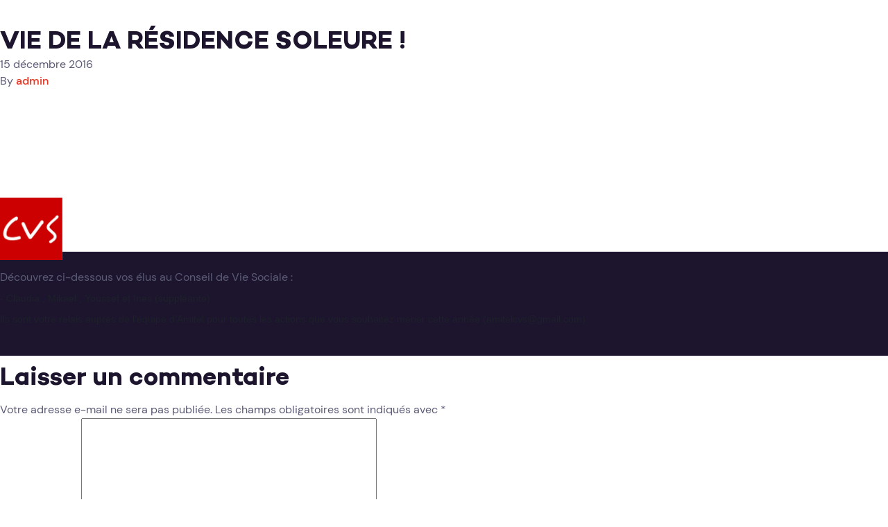

--- FILE ---
content_type: text/html; charset=UTF-8
request_url: https://www.amitel.eu/actus/vie-de-la-residence-soleure/
body_size: 14008
content:
<!doctype html>
<html dir="ltr" lang="fr-FR"
	prefix="og: https://ogp.me/ns#" >
  <head>
  <meta charset="utf-8">
  <meta http-equiv="x-ua-compatible" content="ie=edge">
  <meta name="viewport" content="width=device-width, initial-scale=1">
  <link rel="icon" type="image/png" sizes="32x32" href="https://www.amitel.eu/wp-content/themes/amitel2022/resources/assets/images/favicon-32x32.png">
  <link rel="icon" type="image/png" sizes="16x16" href="https://www.amitel.eu/wp-content/themes/amitel2022/resources/assets/images/favicon-16x16.png">
  <title>VIE DE LA RÉSIDENCE SOLEURE ! | Amitel</title>
<link rel="alternate" hreflang="fr-fr" href="https://www.amitel.eu/actus/vie-de-la-residence-soleure/" />
<link rel="alternate" hreflang="en-us" href="https://www.amitel.eu/en/actus-en/vie-de-la-residence-soleure/" />
<link rel="alternate" hreflang="x-default" href="https://www.amitel.eu/actus/vie-de-la-residence-soleure/" />

		<!-- All in One SEO 4.3.8 - aioseo.com -->
		<meta name="description" content="Découvrez ci-dessous vos élus au Conseil de Vie Sociale : - Claudia , Mikael , Youssef et Ines (suppléante). Ils sont votre relais auprès de l’équipe d&#039;Amitel pour toutes les actions que vous souhaitez mener cette année (amitelcvs@gmail.com)." />
		<meta name="robots" content="max-image-preview:large" />
		<link rel="canonical" href="https://www.amitel.eu/actus/vie-de-la-residence-soleure/" />
		<meta name="generator" content="All in One SEO (AIOSEO) 4.3.8" />
		<meta property="og:locale" content="fr_FR" />
		<meta property="og:site_name" content="Amitel" />
		<meta property="og:type" content="article" />
		<meta property="og:title" content="VIE DE LA RÉSIDENCE SOLEURE ! | Amitel" />
		<meta property="og:description" content="Découvrez ci-dessous vos élus au Conseil de Vie Sociale : - Claudia , Mikael , Youssef et Ines (suppléante). Ils sont votre relais auprès de l’équipe d&#039;Amitel pour toutes les actions que vous souhaitez mener cette année (amitelcvs@gmail.com)." />
		<meta property="og:url" content="https://www.amitel.eu/actus/vie-de-la-residence-soleure/" />
		<meta property="og:image" content="https://www.amitel.eu/wp-content/uploads/2016/07/logo-amitel-sticky.png" />
		<meta property="og:image:secure_url" content="https://www.amitel.eu/wp-content/uploads/2016/07/logo-amitel-sticky.png" />
		<meta property="og:image:width" content="110" />
		<meta property="og:image:height" content="61" />
		<meta property="article:published_time" content="2016-12-15T18:39:12+00:00" />
		<meta property="article:modified_time" content="2025-11-02T20:29:49+00:00" />
		<meta name="twitter:card" content="summary" />
		<meta name="twitter:title" content="VIE DE LA RÉSIDENCE SOLEURE ! | Amitel" />
		<meta name="twitter:description" content="Découvrez ci-dessous vos élus au Conseil de Vie Sociale : - Claudia , Mikael , Youssef et Ines (suppléante). Ils sont votre relais auprès de l’équipe d&#039;Amitel pour toutes les actions que vous souhaitez mener cette année (amitelcvs@gmail.com)." />
		<meta name="twitter:image" content="https://www.amitel.eu/wp-content/uploads/2016/07/logo-amitel-sticky.png" />
		<script type="application/ld+json" class="aioseo-schema">
			{"@context":"https:\/\/schema.org","@graph":[{"@type":"Article","@id":"https:\/\/www.amitel.eu\/actus\/vie-de-la-residence-soleure\/#article","name":"VIE DE LA R\u00c9SIDENCE SOLEURE ! | Amitel","headline":"VIE DE LA R\u00c9SIDENCE SOLEURE !","author":{"@id":"https:\/\/www.amitel.eu\/author\/admin\/#author"},"publisher":{"@id":"https:\/\/www.amitel.eu\/#organization"},"image":{"@type":"ImageObject","url":"https:\/\/www.amitel.eu\/wp-content\/uploads\/2016\/12\/t\u00e9l\u00e9chargement.png","@id":"https:\/\/www.amitel.eu\/#articleImage","width":188,"height":188},"datePublished":"2016-12-15T18:39:12+01:00","dateModified":"2025-11-02T20:29:49+01:00","inLanguage":"fr-FR","mainEntityOfPage":{"@id":"https:\/\/www.amitel.eu\/actus\/vie-de-la-residence-soleure\/#webpage"},"isPartOf":{"@id":"https:\/\/www.amitel.eu\/actus\/vie-de-la-residence-soleure\/#webpage"},"articleSection":"Actus, Facultatif"},{"@type":"BreadcrumbList","@id":"https:\/\/www.amitel.eu\/actus\/vie-de-la-residence-soleure\/#breadcrumblist","itemListElement":[{"@type":"ListItem","@id":"https:\/\/www.amitel.eu\/#listItem","position":1,"item":{"@type":"WebPage","@id":"https:\/\/www.amitel.eu\/","name":"Home","description":"Amitel te propose des logements meubl\u00e9s et \u00e9quip\u00e9s, conventionn\u00e9s APL dans des r\u00e9sidences tout confort au centre de Strasbourg et Haguenau.","url":"https:\/\/www.amitel.eu\/"},"nextItem":"https:\/\/www.amitel.eu\/category\/actus\/#listItem"},{"@type":"ListItem","@id":"https:\/\/www.amitel.eu\/category\/actus\/#listItem","position":2,"item":{"@type":"WebPage","@id":"https:\/\/www.amitel.eu\/category\/actus\/","name":"Actus","description":"D\u00e9couvrez ci-dessous vos \u00e9lus au Conseil de Vie Sociale : - Claudia , Mikael , Youssef et Ines (suppl\u00e9ante). Ils sont votre relais aupr\u00e8s de l\u2019\u00e9quipe d'Amitel pour toutes les actions que vous souhaitez mener cette ann\u00e9e (amitelcvs@gmail.com).","url":"https:\/\/www.amitel.eu\/category\/actus\/"},"nextItem":"https:\/\/www.amitel.eu\/actus\/vie-de-la-residence-soleure\/#listItem","previousItem":"https:\/\/www.amitel.eu\/#listItem"},{"@type":"ListItem","@id":"https:\/\/www.amitel.eu\/actus\/vie-de-la-residence-soleure\/#listItem","position":3,"item":{"@type":"WebPage","@id":"https:\/\/www.amitel.eu\/actus\/vie-de-la-residence-soleure\/","name":"VIE DE LA R\u00c9SIDENCE SOLEURE !","description":"D\u00e9couvrez ci-dessous vos \u00e9lus au Conseil de Vie Sociale : - Claudia , Mikael , Youssef et Ines (suppl\u00e9ante). Ils sont votre relais aupr\u00e8s de l\u2019\u00e9quipe d'Amitel pour toutes les actions que vous souhaitez mener cette ann\u00e9e (amitelcvs@gmail.com).","url":"https:\/\/www.amitel.eu\/actus\/vie-de-la-residence-soleure\/"},"previousItem":"https:\/\/www.amitel.eu\/category\/actus\/#listItem"}]},{"@type":"Organization","@id":"https:\/\/www.amitel.eu\/#organization","name":"Amitel","url":"https:\/\/www.amitel.eu\/"},{"@type":"Person","@id":"https:\/\/www.amitel.eu\/author\/admin\/#author","url":"https:\/\/www.amitel.eu\/author\/admin\/","name":"admin","image":{"@type":"ImageObject","@id":"https:\/\/www.amitel.eu\/actus\/vie-de-la-residence-soleure\/#authorImage","url":"https:\/\/secure.gravatar.com\/avatar\/5560c513cac4d2ce88d96224766d869d?s=96&d=mm&r=g","width":96,"height":96,"caption":"admin"}},{"@type":"WebPage","@id":"https:\/\/www.amitel.eu\/actus\/vie-de-la-residence-soleure\/#webpage","url":"https:\/\/www.amitel.eu\/actus\/vie-de-la-residence-soleure\/","name":"VIE DE LA R\u00c9SIDENCE SOLEURE ! | Amitel","description":"D\u00e9couvrez ci-dessous vos \u00e9lus au Conseil de Vie Sociale : - Claudia , Mikael , Youssef et Ines (suppl\u00e9ante). Ils sont votre relais aupr\u00e8s de l\u2019\u00e9quipe d'Amitel pour toutes les actions que vous souhaitez mener cette ann\u00e9e (amitelcvs@gmail.com).","inLanguage":"fr-FR","isPartOf":{"@id":"https:\/\/www.amitel.eu\/#website"},"breadcrumb":{"@id":"https:\/\/www.amitel.eu\/actus\/vie-de-la-residence-soleure\/#breadcrumblist"},"author":{"@id":"https:\/\/www.amitel.eu\/author\/admin\/#author"},"creator":{"@id":"https:\/\/www.amitel.eu\/author\/admin\/#author"},"datePublished":"2016-12-15T18:39:12+01:00","dateModified":"2025-11-02T20:29:49+01:00"},{"@type":"WebSite","@id":"https:\/\/www.amitel.eu\/#website","url":"https:\/\/www.amitel.eu\/","name":"Amitel","inLanguage":"fr-FR","publisher":{"@id":"https:\/\/www.amitel.eu\/#organization"}}]}
		</script>
		<!-- All in One SEO -->


<link rel="alternate" type="application/rss+xml" title="Amitel &raquo; VIE DE LA RÉSIDENCE SOLEURE ! Flux des commentaires" href="https://www.amitel.eu/actus/vie-de-la-residence-soleure/feed/" />
<style type="text/css">
img.wp-smiley,
img.emoji {
	display: inline !important;
	border: none !important;
	box-shadow: none !important;
	height: 1em !important;
	width: 1em !important;
	margin: 0 0.07em !important;
	vertical-align: -0.1em !important;
	background: none !important;
	padding: 0 !important;
}
</style>
	<link data-minify="1" rel='stylesheet' id='wp_sidebarlogin_css_styles-css' href='https://www.amitel.eu/wp-content/cache/min/1/wp-content/plugins/wp-sidebar-login/style.css?ver=1763570155' type='text/css' media='all' />
<link rel='stylesheet' id='wp-block-library-css' href='https://www.amitel.eu/wp-includes/css/dist/block-library/style.min.css?ver=6.2.8' type='text/css' media='all' />
<link rel='stylesheet' id='classic-theme-styles-css' href='https://www.amitel.eu/wp-includes/css/classic-themes.min.css?ver=6.2.8' type='text/css' media='all' />
<style id='global-styles-inline-css' type='text/css'>
body{--wp--preset--color--black: #000000;--wp--preset--color--cyan-bluish-gray: #abb8c3;--wp--preset--color--white: #ffffff;--wp--preset--color--pale-pink: #f78da7;--wp--preset--color--vivid-red: #cf2e2e;--wp--preset--color--luminous-vivid-orange: #ff6900;--wp--preset--color--luminous-vivid-amber: #fcb900;--wp--preset--color--light-green-cyan: #7bdcb5;--wp--preset--color--vivid-green-cyan: #00d084;--wp--preset--color--pale-cyan-blue: #8ed1fc;--wp--preset--color--vivid-cyan-blue: #0693e3;--wp--preset--color--vivid-purple: #9b51e0;--wp--preset--gradient--vivid-cyan-blue-to-vivid-purple: linear-gradient(135deg,rgba(6,147,227,1) 0%,rgb(155,81,224) 100%);--wp--preset--gradient--light-green-cyan-to-vivid-green-cyan: linear-gradient(135deg,rgb(122,220,180) 0%,rgb(0,208,130) 100%);--wp--preset--gradient--luminous-vivid-amber-to-luminous-vivid-orange: linear-gradient(135deg,rgba(252,185,0,1) 0%,rgba(255,105,0,1) 100%);--wp--preset--gradient--luminous-vivid-orange-to-vivid-red: linear-gradient(135deg,rgba(255,105,0,1) 0%,rgb(207,46,46) 100%);--wp--preset--gradient--very-light-gray-to-cyan-bluish-gray: linear-gradient(135deg,rgb(238,238,238) 0%,rgb(169,184,195) 100%);--wp--preset--gradient--cool-to-warm-spectrum: linear-gradient(135deg,rgb(74,234,220) 0%,rgb(151,120,209) 20%,rgb(207,42,186) 40%,rgb(238,44,130) 60%,rgb(251,105,98) 80%,rgb(254,248,76) 100%);--wp--preset--gradient--blush-light-purple: linear-gradient(135deg,rgb(255,206,236) 0%,rgb(152,150,240) 100%);--wp--preset--gradient--blush-bordeaux: linear-gradient(135deg,rgb(254,205,165) 0%,rgb(254,45,45) 50%,rgb(107,0,62) 100%);--wp--preset--gradient--luminous-dusk: linear-gradient(135deg,rgb(255,203,112) 0%,rgb(199,81,192) 50%,rgb(65,88,208) 100%);--wp--preset--gradient--pale-ocean: linear-gradient(135deg,rgb(255,245,203) 0%,rgb(182,227,212) 50%,rgb(51,167,181) 100%);--wp--preset--gradient--electric-grass: linear-gradient(135deg,rgb(202,248,128) 0%,rgb(113,206,126) 100%);--wp--preset--gradient--midnight: linear-gradient(135deg,rgb(2,3,129) 0%,rgb(40,116,252) 100%);--wp--preset--duotone--dark-grayscale: url('#wp-duotone-dark-grayscale');--wp--preset--duotone--grayscale: url('#wp-duotone-grayscale');--wp--preset--duotone--purple-yellow: url('#wp-duotone-purple-yellow');--wp--preset--duotone--blue-red: url('#wp-duotone-blue-red');--wp--preset--duotone--midnight: url('#wp-duotone-midnight');--wp--preset--duotone--magenta-yellow: url('#wp-duotone-magenta-yellow');--wp--preset--duotone--purple-green: url('#wp-duotone-purple-green');--wp--preset--duotone--blue-orange: url('#wp-duotone-blue-orange');--wp--preset--font-size--small: 13px;--wp--preset--font-size--medium: 20px;--wp--preset--font-size--large: 36px;--wp--preset--font-size--x-large: 42px;--wp--preset--spacing--20: 0.44rem;--wp--preset--spacing--30: 0.67rem;--wp--preset--spacing--40: 1rem;--wp--preset--spacing--50: 1.5rem;--wp--preset--spacing--60: 2.25rem;--wp--preset--spacing--70: 3.38rem;--wp--preset--spacing--80: 5.06rem;--wp--preset--shadow--natural: 6px 6px 9px rgba(0, 0, 0, 0.2);--wp--preset--shadow--deep: 12px 12px 50px rgba(0, 0, 0, 0.4);--wp--preset--shadow--sharp: 6px 6px 0px rgba(0, 0, 0, 0.2);--wp--preset--shadow--outlined: 6px 6px 0px -3px rgba(255, 255, 255, 1), 6px 6px rgba(0, 0, 0, 1);--wp--preset--shadow--crisp: 6px 6px 0px rgba(0, 0, 0, 1);}:where(.is-layout-flex){gap: 0.5em;}body .is-layout-flow > .alignleft{float: left;margin-inline-start: 0;margin-inline-end: 2em;}body .is-layout-flow > .alignright{float: right;margin-inline-start: 2em;margin-inline-end: 0;}body .is-layout-flow > .aligncenter{margin-left: auto !important;margin-right: auto !important;}body .is-layout-constrained > .alignleft{float: left;margin-inline-start: 0;margin-inline-end: 2em;}body .is-layout-constrained > .alignright{float: right;margin-inline-start: 2em;margin-inline-end: 0;}body .is-layout-constrained > .aligncenter{margin-left: auto !important;margin-right: auto !important;}body .is-layout-constrained > :where(:not(.alignleft):not(.alignright):not(.alignfull)){max-width: var(--wp--style--global--content-size);margin-left: auto !important;margin-right: auto !important;}body .is-layout-constrained > .alignwide{max-width: var(--wp--style--global--wide-size);}body .is-layout-flex{display: flex;}body .is-layout-flex{flex-wrap: wrap;align-items: center;}body .is-layout-flex > *{margin: 0;}:where(.wp-block-columns.is-layout-flex){gap: 2em;}.has-black-color{color: var(--wp--preset--color--black) !important;}.has-cyan-bluish-gray-color{color: var(--wp--preset--color--cyan-bluish-gray) !important;}.has-white-color{color: var(--wp--preset--color--white) !important;}.has-pale-pink-color{color: var(--wp--preset--color--pale-pink) !important;}.has-vivid-red-color{color: var(--wp--preset--color--vivid-red) !important;}.has-luminous-vivid-orange-color{color: var(--wp--preset--color--luminous-vivid-orange) !important;}.has-luminous-vivid-amber-color{color: var(--wp--preset--color--luminous-vivid-amber) !important;}.has-light-green-cyan-color{color: var(--wp--preset--color--light-green-cyan) !important;}.has-vivid-green-cyan-color{color: var(--wp--preset--color--vivid-green-cyan) !important;}.has-pale-cyan-blue-color{color: var(--wp--preset--color--pale-cyan-blue) !important;}.has-vivid-cyan-blue-color{color: var(--wp--preset--color--vivid-cyan-blue) !important;}.has-vivid-purple-color{color: var(--wp--preset--color--vivid-purple) !important;}.has-black-background-color{background-color: var(--wp--preset--color--black) !important;}.has-cyan-bluish-gray-background-color{background-color: var(--wp--preset--color--cyan-bluish-gray) !important;}.has-white-background-color{background-color: var(--wp--preset--color--white) !important;}.has-pale-pink-background-color{background-color: var(--wp--preset--color--pale-pink) !important;}.has-vivid-red-background-color{background-color: var(--wp--preset--color--vivid-red) !important;}.has-luminous-vivid-orange-background-color{background-color: var(--wp--preset--color--luminous-vivid-orange) !important;}.has-luminous-vivid-amber-background-color{background-color: var(--wp--preset--color--luminous-vivid-amber) !important;}.has-light-green-cyan-background-color{background-color: var(--wp--preset--color--light-green-cyan) !important;}.has-vivid-green-cyan-background-color{background-color: var(--wp--preset--color--vivid-green-cyan) !important;}.has-pale-cyan-blue-background-color{background-color: var(--wp--preset--color--pale-cyan-blue) !important;}.has-vivid-cyan-blue-background-color{background-color: var(--wp--preset--color--vivid-cyan-blue) !important;}.has-vivid-purple-background-color{background-color: var(--wp--preset--color--vivid-purple) !important;}.has-black-border-color{border-color: var(--wp--preset--color--black) !important;}.has-cyan-bluish-gray-border-color{border-color: var(--wp--preset--color--cyan-bluish-gray) !important;}.has-white-border-color{border-color: var(--wp--preset--color--white) !important;}.has-pale-pink-border-color{border-color: var(--wp--preset--color--pale-pink) !important;}.has-vivid-red-border-color{border-color: var(--wp--preset--color--vivid-red) !important;}.has-luminous-vivid-orange-border-color{border-color: var(--wp--preset--color--luminous-vivid-orange) !important;}.has-luminous-vivid-amber-border-color{border-color: var(--wp--preset--color--luminous-vivid-amber) !important;}.has-light-green-cyan-border-color{border-color: var(--wp--preset--color--light-green-cyan) !important;}.has-vivid-green-cyan-border-color{border-color: var(--wp--preset--color--vivid-green-cyan) !important;}.has-pale-cyan-blue-border-color{border-color: var(--wp--preset--color--pale-cyan-blue) !important;}.has-vivid-cyan-blue-border-color{border-color: var(--wp--preset--color--vivid-cyan-blue) !important;}.has-vivid-purple-border-color{border-color: var(--wp--preset--color--vivid-purple) !important;}.has-vivid-cyan-blue-to-vivid-purple-gradient-background{background: var(--wp--preset--gradient--vivid-cyan-blue-to-vivid-purple) !important;}.has-light-green-cyan-to-vivid-green-cyan-gradient-background{background: var(--wp--preset--gradient--light-green-cyan-to-vivid-green-cyan) !important;}.has-luminous-vivid-amber-to-luminous-vivid-orange-gradient-background{background: var(--wp--preset--gradient--luminous-vivid-amber-to-luminous-vivid-orange) !important;}.has-luminous-vivid-orange-to-vivid-red-gradient-background{background: var(--wp--preset--gradient--luminous-vivid-orange-to-vivid-red) !important;}.has-very-light-gray-to-cyan-bluish-gray-gradient-background{background: var(--wp--preset--gradient--very-light-gray-to-cyan-bluish-gray) !important;}.has-cool-to-warm-spectrum-gradient-background{background: var(--wp--preset--gradient--cool-to-warm-spectrum) !important;}.has-blush-light-purple-gradient-background{background: var(--wp--preset--gradient--blush-light-purple) !important;}.has-blush-bordeaux-gradient-background{background: var(--wp--preset--gradient--blush-bordeaux) !important;}.has-luminous-dusk-gradient-background{background: var(--wp--preset--gradient--luminous-dusk) !important;}.has-pale-ocean-gradient-background{background: var(--wp--preset--gradient--pale-ocean) !important;}.has-electric-grass-gradient-background{background: var(--wp--preset--gradient--electric-grass) !important;}.has-midnight-gradient-background{background: var(--wp--preset--gradient--midnight) !important;}.has-small-font-size{font-size: var(--wp--preset--font-size--small) !important;}.has-medium-font-size{font-size: var(--wp--preset--font-size--medium) !important;}.has-large-font-size{font-size: var(--wp--preset--font-size--large) !important;}.has-x-large-font-size{font-size: var(--wp--preset--font-size--x-large) !important;}
.wp-block-navigation a:where(:not(.wp-element-button)){color: inherit;}
:where(.wp-block-columns.is-layout-flex){gap: 2em;}
.wp-block-pullquote{font-size: 1.5em;line-height: 1.6;}
</style>
<link data-minify="1" rel='stylesheet' id='wpml-blocks-css' href='https://www.amitel.eu/wp-content/cache/min/1/wp-content/plugins/sitepress-multilingual-cms/dist/css/blocks/styles.css?ver=1763570155' type='text/css' media='all' />
<link data-minify="1" rel='stylesheet' id='contact-form-7-css' href='https://www.amitel.eu/wp-content/cache/min/1/wp-content/plugins/contact-form-7/includes/css/styles.css?ver=1763570155' type='text/css' media='all' />
<link data-minify="1" rel='stylesheet' id='plyr-css-css' href='https://www.amitel.eu/wp-content/cache/min/1/wp-content/plugins/easy-video-player/lib/plyr.css?ver=1763570155' type='text/css' media='all' />
<link data-minify="1" rel='stylesheet' id='nextend_fb_connect_stylesheet-css' href='https://www.amitel.eu/wp-content/cache/min/1/wp-content/plugins/nextend-facebook-connect/buttons/facebook-btn.css?ver=1763570155' type='text/css' media='all' />
<link data-minify="1" rel='stylesheet' id='dashicons-css' href='https://www.amitel.eu/wp-content/cache/min/1/wp-includes/css/dashicons.min.css?ver=1763570155' type='text/css' media='all' />
<link rel='stylesheet' id='wpml-legacy-horizontal-list-0-css' href='//www.amitel.eu/wp-content/plugins/sitepress-multilingual-cms/templates/language-switchers/legacy-list-horizontal/style.min.css?ver=1' type='text/css' media='all' />
<style id='wpml-legacy-horizontal-list-0-inline-css' type='text/css'>
.wpml-ls-statics-shortcode_actions, .wpml-ls-statics-shortcode_actions .wpml-ls-sub-menu, .wpml-ls-statics-shortcode_actions a {border-color:#cdcdcd;}.wpml-ls-statics-shortcode_actions a {color:#444444;background-color:#ffffff;}.wpml-ls-statics-shortcode_actions a:hover,.wpml-ls-statics-shortcode_actions a:focus {color:#000000;background-color:#eeeeee;}.wpml-ls-statics-shortcode_actions .wpml-ls-current-language>a {color:#444444;background-color:#ffffff;}.wpml-ls-statics-shortcode_actions .wpml-ls-current-language:hover>a, .wpml-ls-statics-shortcode_actions .wpml-ls-current-language>a:focus {color:#000000;background-color:#eeeeee;}
</style>
<link data-minify="1" rel='stylesheet' id='sage/main.css-css' href='https://www.amitel.eu/wp-content/cache/min/1/wp-content/themes/amitel2022/dist/styles/main_5aff15cb.css?ver=1763570155' type='text/css' media='all' />
<script type='text/javascript' src='https://www.amitel.eu/wp-includes/js/jquery/jquery.min.js?ver=3.6.4' id='jquery-core-js' defer></script>


<script type='text/javascript' id='wp-sidebar-login-js-extra'>
/* <![CDATA[ */
var sidebar_login_params = {"ajax_url":"https:\/\/www.amitel.eu\/wp-admin\/admin-ajax.php","login_nonce":"9febbfdea4"};
/* ]]> */
</script>



<script type='text/javascript' id='rmp_menu_scripts-js-extra'>
/* <![CDATA[ */
var rmp_menu = {"ajaxURL":"https:\/\/www.amitel.eu\/wp-admin\/admin-ajax.php","wp_nonce":"7849b65665","menu":[]};
/* ]]> */
</script>

<link rel="https://api.w.org/" href="https://www.amitel.eu/wp-json/" /><link rel="alternate" type="application/json" href="https://www.amitel.eu/wp-json/wp/v2/posts/2782" /><link rel="EditURI" type="application/rsd+xml" title="RSD" href="https://www.amitel.eu/xmlrpc.php?rsd" />
<link rel="wlwmanifest" type="application/wlwmanifest+xml" href="https://www.amitel.eu/wp-includes/wlwmanifest.xml" />
<link rel='shortlink' href='https://www.amitel.eu/?p=2782' />
<link rel="alternate" type="application/json+oembed" href="https://www.amitel.eu/wp-json/oembed/1.0/embed?url=https%3A%2F%2Fwww.amitel.eu%2Factus%2Fvie-de-la-residence-soleure%2F" />
<link rel="alternate" type="text/xml+oembed" href="https://www.amitel.eu/wp-json/oembed/1.0/embed?url=https%3A%2F%2Fwww.amitel.eu%2Factus%2Fvie-de-la-residence-soleure%2F&#038;format=xml" />
<meta name="generator" content="WPML ver:4.6.3 stt:1,4;" />
<noscript><style id="rocket-lazyload-nojs-css">.rll-youtube-player, [data-lazy-src]{display:none !important;}</style></noscript></head>
  <body class="post-template-default single single-post postid-2782 single-format-standard vie-de-la-residence-soleure app-data index-data singular-data single-data single-post-data single-post-vie-de-la-residence-soleure-data">
        <header class="banner">
  <input type="hidden" id="resetPasswordURL" value="https://www.amitel.eu/mot-de-passe-oublie/">
  <div class="sticky-header">
    <div class="container d-flex justify-content-between align-items-center">
      <div class="header-logo d-flex flex-column align-items-center">
                <a href="https://www.amitel.eu/">Amitel</a>
                  <img class="header-logo__amitel" src="data:image/svg+xml,%3Csvg%20xmlns='http://www.w3.org/2000/svg'%20viewBox='0%200%200%200'%3E%3C/svg%3E" alt="Amitel" data-lazy-src="https://www.amitel.eu/wp-content/uploads/2023/05/Logo-2.svg"><noscript><img class="header-logo__amitel" src="https://www.amitel.eu/wp-content/uploads/2023/05/Logo-2.svg" alt="Amitel"></noscript>
              </div>

      <div class="header-nav d-flex justify-content-between align-items-start align-items-lg-center">
        <nav class="nav-primary d-flex flex-column align-items-start  d-lg-block">
          <img src="data:image/svg+xml,%3Csvg%20xmlns='http://www.w3.org/2000/svg'%20viewBox='0%200%200%200'%3E%3C/svg%3E" class="align-self-end d-lg-none nav-header__close" alt="Fermer le menu" data-lazy-src="https://www.amitel.eu/wp-content/themes/amitel2022/resources/assets/images/close.svg"><noscript><img src="https://www.amitel.eu/wp-content/themes/amitel2022/resources/assets/images/close.svg" class="align-self-end d-lg-none nav-header__close" alt="Fermer le menu"></noscript>
          <a href="https://www.amitel.eu/" class="link-home"><img src="data:image/svg+xml,%3Csvg%20xmlns='http://www.w3.org/2000/svg'%20viewBox='0%200%200%200'%3E%3C/svg%3E" class="d-lg-none nav-primary__logo" alt="Amitel" data-lazy-src="https://www.amitel.eu/wp-content/themes/amitel2022/resources/assets/images/logo-nav-mobile.svg"><noscript><img src="https://www.amitel.eu/wp-content/themes/amitel2022/resources/assets/images/logo-nav-mobile.svg" class="d-lg-none nav-primary__logo" alt="Amitel"></noscript></a>
                      <div class="menu-menu-principal-container"><ul id="menu-menu-principal" class="nav"><li id="menu-item-5362" class="megamenu menu-item menu-item-type-custom menu-item-object-custom menu-item-has-children menu-item-5362"><a href="#"><span data-title= "Nos résidences">Nos résidences</span></a>
<ul class="sub-menu">
	<li id="menu-item-5368" class="city-megamenu d-block d-lg-none menu-item menu-item-type-custom menu-item-object-custom menu-item-5368"><a href="#"><span data-title= "À Strasbourg">À Strasbourg</span></a></li>
	<li id="menu-item-301" class="menu-item menu-item-type-post_type menu-item-object-page menu-item-301"><a href="https://www.amitel.eu/nos-residences/residence-amitel/"><div><span>Résidence Krutenau Soleure 8</span><span>Strasbourg</span></div><div class="img-megamenu"><img src="data:image/svg+xml,%3Csvg%20xmlns='http://www.w3.org/2000/svg'%20viewBox='0%200%200%200'%3E%3C/svg%3E data-lazy-srcset="https://www.amitel.eu/wp-content/uploads/2021/04/4E5A8033-330x90.jpg" alt="https://www.amitel.eu/wp-content/uploads/2021/04/4E5A8033-scaled.jpg" data-lazy-src="https://www.amitel.eu/wp-content/uploads/2021/04/4E5A8033-150x90.jpg"><noscript><img src="https://www.amitel.eu/wp-content/uploads/2021/04/4E5A8033-150x90.jpg"srcset="https://www.amitel.eu/wp-content/uploads/2021/04/4E5A8033-330x90.jpg" alt="https://www.amitel.eu/wp-content/uploads/2021/04/4E5A8033-scaled.jpg"></noscript></div></a></li>
	<li id="menu-item-4305" class="menu-item menu-item-type-post_type menu-item-object-page menu-item-4305"><a href="https://www.amitel.eu/nos-residences/residence-soleure-1/"><div><span>Résidence Krutenau Soleure 1</span><span>STRASBOURG</span></div><div class="img-megamenu"><img src="data:image/svg+xml,%3Csvg%20xmlns='http://www.w3.org/2000/svg'%20viewBox='0%200%200%200'%3E%3C/svg%3E data-lazy-srcset="https://www.amitel.eu/wp-content/uploads/2014/07/Soleure-1-feder-330x90.png" alt="https://www.amitel.eu/wp-content/uploads/2014/07/Soleure-1-feder.png" data-lazy-src="https://www.amitel.eu/wp-content/uploads/2014/07/Soleure-1-feder-150x90.png"><noscript><img src="https://www.amitel.eu/wp-content/uploads/2014/07/Soleure-1-feder-150x90.png"srcset="https://www.amitel.eu/wp-content/uploads/2014/07/Soleure-1-feder-330x90.png" alt="https://www.amitel.eu/wp-content/uploads/2014/07/Soleure-1-feder.png"></noscript></div></a></li>
	<li id="menu-item-302" class="menu-item menu-item-type-post_type menu-item-object-page menu-item-302"><a href="https://www.amitel.eu/nos-residences/residence-krutenau/"><div><span>Résidence Krutenau Jacques Ellul</span><span>Strasbourg</span></div><div class="img-megamenu"><img src="data:image/svg+xml,%3Csvg%20xmlns='http://www.w3.org/2000/svg'%20viewBox='0%200%200%200'%3E%3C/svg%3E data-lazy-srcset="https://www.amitel.eu/wp-content/uploads/2017/07/amitel_krutenau_schwab_hd-030-330x90.jpg" alt="https://www.amitel.eu/wp-content/uploads/2017/07/amitel_krutenau_schwab_hd-030.jpg" data-lazy-src="https://www.amitel.eu/wp-content/uploads/2017/07/amitel_krutenau_schwab_hd-030-150x90.jpg"><noscript><img src="https://www.amitel.eu/wp-content/uploads/2017/07/amitel_krutenau_schwab_hd-030-150x90.jpg"srcset="https://www.amitel.eu/wp-content/uploads/2017/07/amitel_krutenau_schwab_hd-030-330x90.jpg" alt="https://www.amitel.eu/wp-content/uploads/2017/07/amitel_krutenau_schwab_hd-030.jpg"></noscript></div></a></li>
	<li id="menu-item-1724" class="menu-item menu-item-type-post_type menu-item-object-page menu-item-1724"><a href="https://www.amitel.eu/nos-residences/residence-maison-universitaire-internationale/"><div><span>Maison Universitaire Internationale</span><span>Strasbourg</span></div><div class="img-megamenu"><img src="data:image/svg+xml,%3Csvg%20xmlns='http://www.w3.org/2000/svg'%20viewBox='0%200%200%200'%3E%3C/svg%3E data-lazy-srcset="https://www.amitel.eu/wp-content/uploads/2014/10/mui@2x-330x90.jpg" alt="https://www.amitel.eu/wp-content/uploads/2014/10/mui@2x.jpg" data-lazy-src="https://www.amitel.eu/wp-content/uploads/2014/10/mui@2x-150x90.jpg"><noscript><img src="https://www.amitel.eu/wp-content/uploads/2014/10/mui@2x-150x90.jpg"srcset="https://www.amitel.eu/wp-content/uploads/2014/10/mui@2x-330x90.jpg" alt="https://www.amitel.eu/wp-content/uploads/2014/10/mui@2x.jpg"></noscript></div></a></li>
	<li id="menu-item-2567" class="menu-item menu-item-type-post_type menu-item-object-page menu-item-2567"><a href="https://www.amitel.eu/nos-residences/pharied/"><div><span>Pharied</span><span>Strasbourg</span></div><div class="img-megamenu"><img src="data:image/svg+xml,%3Csvg%20xmlns='http://www.w3.org/2000/svg'%20viewBox='0%200%200%200'%3E%3C/svg%3E data-lazy-srcset="https://www.amitel.eu/wp-content/uploads/2019/04/53220427_770854083300258_7105177381458935808_n-330x90.jpg" alt="https://www.amitel.eu/wp-content/uploads/2019/04/53220427_770854083300258_7105177381458935808_n.jpg" data-lazy-src="https://www.amitel.eu/wp-content/uploads/2019/04/53220427_770854083300258_7105177381458935808_n-150x90.jpg"><noscript><img src="https://www.amitel.eu/wp-content/uploads/2019/04/53220427_770854083300258_7105177381458935808_n-150x90.jpg"srcset="https://www.amitel.eu/wp-content/uploads/2019/04/53220427_770854083300258_7105177381458935808_n-330x90.jpg" alt="https://www.amitel.eu/wp-content/uploads/2019/04/53220427_770854083300258_7105177381458935808_n.jpg"></noscript></div></a></li>
	<li id="menu-item-2139" class="menu-item menu-item-type-post_type menu-item-object-page menu-item-2139"><a href="https://www.amitel.eu/nos-residences/grandrue/"><div><span>Résidence 130 Grand’rue</span><span>Strasbourg</span></div><div class="img-megamenu"><img src="data:image/svg+xml,%3Csvg%20xmlns='http://www.w3.org/2000/svg'%20viewBox='0%200%200%200'%3E%3C/svg%3E data-lazy-srcset="https://www.amitel.eu/wp-content/uploads/2020/07/4E5A8200-330x90.jpg" alt="https://www.amitel.eu/wp-content/uploads/2020/07/4E5A8200-scaled.jpg" data-lazy-src="https://www.amitel.eu/wp-content/uploads/2020/07/4E5A8200-150x90.jpg"><noscript><img src="https://www.amitel.eu/wp-content/uploads/2020/07/4E5A8200-150x90.jpg"srcset="https://www.amitel.eu/wp-content/uploads/2020/07/4E5A8200-330x90.jpg" alt="https://www.amitel.eu/wp-content/uploads/2020/07/4E5A8200-scaled.jpg"></noscript></div></a></li>
	<li id="menu-item-2568" class="menu-item menu-item-type-post_type menu-item-object-page menu-item-2568"><a href="https://www.amitel.eu/nos-residences/rue-du-jeu-de-paume/"><div><span>Jeu de Paume</span><span>Strasbourg</span></div><div class="img-megamenu"><img src="data:image/svg+xml,%3Csvg%20xmlns='http://www.w3.org/2000/svg'%20viewBox='0%200%200%200'%3E%3C/svg%3E data-lazy-srcset="https://www.amitel.eu/wp-content/uploads/2013/11/projets-210x90.jpg" alt="https://www.amitel.eu/wp-content/uploads/2013/11/projets.jpg" data-lazy-src="https://www.amitel.eu/wp-content/uploads/2013/11/projets-150x90.jpg"><noscript><img src="https://www.amitel.eu/wp-content/uploads/2013/11/projets-150x90.jpg"srcset="https://www.amitel.eu/wp-content/uploads/2013/11/projets-210x90.jpg" alt="https://www.amitel.eu/wp-content/uploads/2013/11/projets.jpg"></noscript></div></a></li>
	<li id="menu-item-6399" class="city-megamenu d-block d-lg-none menu-item menu-item-type-custom menu-item-object-custom menu-item-6399"><a href="#"><span data-title= "À Haguenau">À Haguenau</span></a></li>
	<li id="menu-item-2140" class="menu-item menu-item-type-post_type menu-item-object-page menu-item-2140"><a href="https://www.amitel.eu/nos-residences/residence-altertoit/"><div><span>Alter &#038; Toit</span><span>Haguenau</span></div><div class="img-megamenu"><img src="data:image/svg+xml,%3Csvg%20xmlns='http://www.w3.org/2000/svg'%20viewBox='0%200%200%200'%3E%3C/svg%3E data-lazy-srcset="https://www.amitel.eu/wp-content/uploads/2016/09/16.09.01-038-330x90.jpg" alt="https://www.amitel.eu/wp-content/uploads/2016/09/16.09.01-038-scaled.jpg" data-lazy-src="https://www.amitel.eu/wp-content/uploads/2016/09/16.09.01-038-150x90.jpg"><noscript><img src="https://www.amitel.eu/wp-content/uploads/2016/09/16.09.01-038-150x90.jpg"srcset="https://www.amitel.eu/wp-content/uploads/2016/09/16.09.01-038-330x90.jpg" alt="https://www.amitel.eu/wp-content/uploads/2016/09/16.09.01-038-scaled.jpg"></noscript></div></a></li>
	<li id="menu-item-2569" class="menu-item menu-item-type-post_type menu-item-object-page menu-item-2569"><a href="https://www.amitel.eu/nos-residences/thurot/"><div><span>Résidence Thurot</span><span>Haguenau</span></div><div class="img-megamenu"><img src="data:image/svg+xml,%3Csvg%20xmlns='http://www.w3.org/2000/svg'%20viewBox='0%200%200%200'%3E%3C/svg%3E data-lazy-srcset="https://www.amitel.eu/wp-content/uploads/2016/09/Fichier-24-09-2016-17-37-28-e1474732471488-330x90.jpeg" alt="https://www.amitel.eu/wp-content/uploads/2016/09/Fichier-24-09-2016-17-37-28-e1474732471488-scaled.jpeg" data-lazy-src="https://www.amitel.eu/wp-content/uploads/2016/09/Fichier-24-09-2016-17-37-28-e1474732471488-150x90.jpeg"><noscript><img src="https://www.amitel.eu/wp-content/uploads/2016/09/Fichier-24-09-2016-17-37-28-e1474732471488-150x90.jpeg"srcset="https://www.amitel.eu/wp-content/uploads/2016/09/Fichier-24-09-2016-17-37-28-e1474732471488-330x90.jpeg" alt="https://www.amitel.eu/wp-content/uploads/2016/09/Fichier-24-09-2016-17-37-28-e1474732471488-scaled.jpeg"></noscript></div></a></li>
</ul>
</li>
<li id="menu-item-5376" class="menu-item menu-item-type-post_type menu-item-object-page menu-item-5376"><a href="https://www.amitel.eu/association/"><span data-title= "Association">Association</span></a></li>
<li id="menu-item-5613" class="menu-item menu-item-type-custom menu-item-object-custom menu-item-has-children menu-item-5613"><a href="#"><span data-title= "Infos pratiques">Infos pratiques</span></a>
<ul class="sub-menu">
	<li id="menu-item-357" class="menu-item menu-item-type-post_type menu-item-object-page menu-item-357"><a href="https://www.amitel.eu/infos/horaires-acces/"><span data-title= "Horaires et accès">Horaires et accès</span></a></li>
	<li id="menu-item-6171" class="menu-item menu-item-type-post_type menu-item-object-page menu-item-6171"><a href="https://www.amitel.eu/les-actus-amitel/"><span data-title= "Actus">Actus</span></a></li>
	<li id="menu-item-1639" class="menu-item menu-item-type-post_type menu-item-object-page menu-item-1639"><a href="https://www.amitel.eu/infos/reglement-interieur/"><span data-title= "Règlement intérieur">Règlement intérieur</span></a></li>
	<li id="menu-item-318" class="menu-item menu-item-type-post_type menu-item-object-page menu-item-318"><a href="https://www.amitel.eu/infos/foire-aux-questions/"><span data-title= "Foire aux questions">Foire aux questions</span></a></li>
	<li id="menu-item-5612" class="menu-item menu-item-type-post_type menu-item-object-page menu-item-5612"><a href="https://www.amitel.eu/infos/aides-au-logement/"><span data-title= "Aides au logement">Aides au logement</span></a></li>
	<li id="menu-item-5610" class="menu-item menu-item-type-custom menu-item-object-custom menu-item-5610"><a href="https://amitel.eu/association/#partners"><span data-title= "Partenaires">Partenaires</span></a></li>
	<li id="menu-item-5611" class="menu-item menu-item-type-custom menu-item-object-custom menu-item-5611"><a href="https://amitel.eu/association/#agrements"><span data-title= "Nos agréments et certifications">Nos agréments et certifications</span></a></li>
</ul>
</li>
<li id="menu-item-5383" class="menu-item menu-item-type-post_type menu-item-object-page menu-item-5383"><a href="https://www.amitel.eu/contact/"><span data-title= "Contact">Contact</span></a></li>
<li id="menu-item-6422" class="sign-in menu-item menu-item-type-custom menu-item-object-custom menu-item-6422"><a title="sign-in" href="https://my-account.amitel.eu"><span data-title= "Se connecter">Se connecter</span></a></li>
<li id="menu-item-6759" class="ask-accomodation menu-item menu-item-type-custom menu-item-object-custom menu-item-6759"><a href="https://request.amitel.eu"><span data-title= "Demande un logement">Demande un logement</span></a></li>
</ul></div>
                    
          <div id="member-space" class="member-space">
	<span class="member-space__close"></span>
	<div>
		<div class="content widget_wp_sidebarlogin"><p></p><form name="loginform" id="loginform" action="https://www.amitel.eu/wp-login.php?itsec-hb-token=ycut55xetc865ox14qrf" method="post"><p class="login-username">
				<label for="user_login">Identifiant</label>
				<input type="text" name="log" id="user_login" autocomplete="username" class="input" value="" size="20" />
			</p><p class="login-password">
				<label for="user_pass">Mot de passe</label>
				<input type="password" name="pwd" id="user_pass" autocomplete="current-password" spellcheck="false" class="input" value="" size="20" />
			</p><p class="login-remember"><label><input name="rememberme" type="checkbox" id="rememberme" value="forever" checked="checked" /> Se souvenir de moi</label></p><p class="login-submit">
				<input type="submit" name="wp-submit" id="wp-submit" class="button button-primary" value="Connexion" />
				<input type="hidden" name="redirect_to" value="https://www.amitel.eu/espace-personnel/vos-informations/" />
			</p></form><ul class="sidebarlogin_otherlinks"><li><a href="https://www.amitel.eu/wp-login.php?action=lostpassword" rel="nofollow">Mot de passe oublié ?</a></li></ul></div>	</div><!-- .first -->
	<div class="member-space-right"></div>
</div><!-- #member-space -->


        </nav>

        <!--Bouton langue version desktop-->
        <div class="button-language">
          
<div class="lang_sel_list_horizontal wpml-ls-statics-shortcode_actions wpml-ls wpml-ls-legacy-list-horizontal" id="lang_sel_list">
	<ul><li class="icl-fr wpml-ls-slot-shortcode_actions wpml-ls-item wpml-ls-item-fr wpml-ls-current-language wpml-ls-first-item wpml-ls-item-legacy-list-horizontal">
				<a href="https://www.amitel.eu/actus/vie-de-la-residence-soleure/" class="wpml-ls-link">
                    <span class="wpml-ls-native icl_lang_sel_native">Fr</span></a>
			</li><li class="icl-en wpml-ls-slot-shortcode_actions wpml-ls-item wpml-ls-item-en wpml-ls-last-item wpml-ls-item-legacy-list-horizontal">
				<a href="https://www.amitel.eu/en/actus-en/vie-de-la-residence-soleure/" class="wpml-ls-link">
                    <span class="wpml-ls-native icl_lang_sel_native" lang="en">En</span></a>
			</li></ul>
</div>
        </div>
      </div>
      <div class="header-burger">
        <!--<img src="data:image/svg+xml,%3Csvg%20xmlns='http://www.w3.org/2000/svg'%20viewBox='0%200%200%200'%3E%3C/svg%3E" alt="Navigation Menu" data-lazy-src="https://www.amitel.eu/wp-content/themes/amitel2022/resources/assets/images/burger-menu.svg"><noscript><img src="https://www.amitel.eu/wp-content/themes/amitel2022/resources/assets/images/burger-menu.svg" alt="Navigation Menu"></noscript>-->
        <svg width="28" height="22" viewBox="0 0 28 22" fill="none" xmlns="http://www.w3.org/2000/svg" alt="Navigation Menu">
          <path d="M2 2H22" stroke="white" stroke-width="4" stroke-linecap="round"/>
          <path d="M2 11H26" stroke="white" stroke-width="4" stroke-linecap="round"/>
          <path d="M2 20L22 20" stroke="white" stroke-width="4" stroke-linecap="round"/>
        </svg>
      </div>
    </div>
  </div>
</header>

    <div class="wrap" role="document">
      <div class="content">
        <main class="main">
                 <article class="post-2782 post type-post status-publish format-standard hentry category-actus">
  <header>
    <h1 class="entry-title">VIE DE LA RÉSIDENCE SOLEURE !</h1>
    <time class="updated" datetime="2016-12-15T18:39:12+00:00">15 décembre 2016</time>
<p class="byline author vcard">
  By <a href="https://www.amitel.eu/author/admin/" rel="author" class="fn">
    admin
  </a>
</p>
  </header>
  <div class="entry-content">
    <p style="background: white; margin: 0cm 0cm 4.5pt 0cm;"><a href="https://www.amitel.eu/wp-content/uploads/2016/12/téléchargement.png"><img decoding="async" class="wp-image-2781 alignnone" src="data:image/svg+xml,%3Csvg%20xmlns='http://www.w3.org/2000/svg'%20viewBox='0%200%2090%2090'%3E%3C/svg%3E" alt="téléchargement" width="90" height="90" data-lazy-src="https://www.amitel.eu/wp-content/uploads/2016/12/téléchargement.png" /><noscript><img decoding="async" class="wp-image-2781 alignnone" src="https://www.amitel.eu/wp-content/uploads/2016/12/téléchargement.png" alt="téléchargement" width="90" height="90" /></noscript></a></p>
<p style="background: white; margin: 0cm 0cm 4.5pt; text-align: left;">Découvrez ci-dessous vos élus au Conseil de Vie Sociale :</p>
<p style="background: white; font-variant-ligatures: normal; font-variant-caps: normal; orphans: 2; text-align: start; widows: 2; -webkit-text-stroke-width: 0px; word-spacing: 0px; margin: 4.5pt 0cm 4.5pt 0cm;"><span style="font-size: 10.5pt; font-family: 'Helvetica',sans-serif; color: #1d2129;">- Claudia , Mikael , Youssef et Ines (suppléante).</span></p>
<p style="background: white; margin: 0cm 0cm 4.5pt 0cm;"><span style="font-size: 10.5pt; font-family: 'Helvetica',sans-serif; color: #1d2129;">Ils sont votre relais auprès de l’équipe d'Amitel pour toutes les actions que vous souhaitez mener cette année (amitelcvs@gmail.com).</span></p>
<p style="background: white; margin: 4.5pt 0cm 4.5pt 0cm;">
  </div>
  <footer>
    
  </footer>
  <section id="comments" class="comments">
  
  
  	<div id="respond" class="comment-respond">
		<h3 id="reply-title" class="comment-reply-title">Laisser un commentaire <small><a rel="nofollow" id="cancel-comment-reply-link" href="/actus/vie-de-la-residence-soleure/#respond" style="display:none;">Annuler la réponse</a></small></h3><form action="https://www.amitel.eu/wp-comments-post.php" method="post" id="commentform" class="comment-form" novalidate><p class="comment-notes"><span id="email-notes">Votre adresse e-mail ne sera pas publiée.</span> <span class="required-field-message">Les champs obligatoires sont indiqués avec <span class="required">*</span></span></p><p class="comment-form-comment"><label for="comment">Commentaire <span class="required">*</span></label> <textarea id="comment" name="comment" cols="45" rows="8" maxlength="65525" required></textarea></p><input name="wpml_language_code" type="hidden" value="fr" /><p class="comment-form-author"><label for="author">Nom <span class="required">*</span></label> <input id="author" name="author" type="text" value="" size="30" maxlength="245" autocomplete="name" required /></p>
<p class="comment-form-email"><label for="email">E-mail <span class="required">*</span></label> <input id="email" name="email" type="email" value="" size="30" maxlength="100" aria-describedby="email-notes" autocomplete="email" required /></p>
<p class="comment-form-url"><label for="url">Site web</label> <input id="url" name="url" type="url" value="" size="30" maxlength="200" autocomplete="url" /></p>
<p class="comment-form-cookies-consent"><input id="wp-comment-cookies-consent" name="wp-comment-cookies-consent" type="checkbox" value="yes" /> <label for="wp-comment-cookies-consent">Enregistrer mon nom, mon e-mail et mon site dans le navigateur pour mon prochain commentaire.</label></p>
<p class="form-submit"><input name="submit" type="submit" id="submit" class="submit" value="Laisser un commentaire" /> <input type='hidden' name='comment_post_ID' value='2782' id='comment_post_ID' />
<input type='hidden' name='comment_parent' id='comment_parent' value='0' />
</p></form>	</div><!-- #respond -->
	</section>
</article>
          </main>
              </div>
    </div>
        <div class="container-10 container reasons-wrapper">
        <h2 class="heading-2 container-40 reasons-title">
            <span>5 bonnes raisons</span> de choisir Amitel        </h2>
        <div class="d-flex flex-wrap flex-md-nowrap justify-content-center justify-content-md-around reasons-content">
                                        <div class="d-flex flex-column justify-content-center align-items-center card-body">
                    <div class="card-icon">
                        <img src="data:image/svg+xml,%3Csvg%20xmlns='http://www.w3.org/2000/svg'%20viewBox='0%200%200%200'%3E%3C/svg%3E" alt="Group-1-1" data-lazy-src="https://www.amitel.eu/wp-content/uploads/2023/05/Group-1-1.svg"><noscript><img src="https://www.amitel.eu/wp-content/uploads/2023/05/Group-1-1.svg" alt="Group-1-1"></noscript>
                    </div>
                    <div class="para-norm card-text">
                        À proximité du centre-ville et de toutes commodités                    </div>
                </div>
                                        <div class="d-flex flex-column justify-content-center align-items-center card-body">
                    <div class="card-icon">
                        <img src="data:image/svg+xml,%3Csvg%20xmlns='http://www.w3.org/2000/svg'%20viewBox='0%200%200%200'%3E%3C/svg%3E" alt="Group 2 (1)" data-lazy-src="https://www.amitel.eu/wp-content/uploads/2023/05/Group-2-1.svg"><noscript><img src="https://www.amitel.eu/wp-content/uploads/2023/05/Group-2-1.svg" alt="Group 2 (1)"></noscript>
                    </div>
                    <div class="para-norm card-text">
                        Emménagement du jour au lendemain (si votre dossier est complet)                    </div>
                </div>
                                        <div class="d-flex flex-column justify-content-center align-items-center card-body">
                    <div class="card-icon">
                        <img src="data:image/svg+xml,%3Csvg%20xmlns='http://www.w3.org/2000/svg'%20viewBox='0%200%200%200'%3E%3C/svg%3E" alt="Group-3" data-lazy-src="https://www.amitel.eu/wp-content/uploads/2023/05/Group-3.svg"><noscript><img src="https://www.amitel.eu/wp-content/uploads/2023/05/Group-3.svg" alt="Group-3"></noscript>
                    </div>
                    <div class="para-norm card-text">
                        Communauté active entre jeunes                    </div>
                </div>
                                        <div class="d-flex flex-column justify-content-center align-items-center card-body">
                    <div class="card-icon">
                        <img src="data:image/svg+xml,%3Csvg%20xmlns='http://www.w3.org/2000/svg'%20viewBox='0%200%200%200'%3E%3C/svg%3E" alt="Group-4" data-lazy-src="https://www.amitel.eu/wp-content/uploads/2023/05/Group-4.svg"><noscript><img src="https://www.amitel.eu/wp-content/uploads/2023/05/Group-4.svg" alt="Group-4"></noscript>
                    </div>
                    <div class="para-norm card-text">
                        Pas de frais d’agence                    </div>
                </div>
                                        <div class="d-flex flex-column justify-content-center align-items-center card-body">
                    <div class="card-icon">
                        <img src="data:image/svg+xml,%3Csvg%20xmlns='http://www.w3.org/2000/svg'%20viewBox='0%200%200%200'%3E%3C/svg%3E" alt="Group-303" data-lazy-src="https://www.amitel.eu/wp-content/uploads/2023/05/Group-303.svg"><noscript><img src="https://www.amitel.eu/wp-content/uploads/2023/05/Group-303.svg" alt="Group-303"></noscript>
                    </div>
                    <div class="para-norm card-text">
                        Vous pouvez bénéficier de nombreuses aides : APL, Loca-Pass, Mobili-jeune, recyclerie, service logement caploji, etc                    </div>
                </div>
                    </div>
        
    </div>
<footer class="footer-wrapper">
  <div class="container-30 container d-md-flex justify-content-lg-between">
    
    
        <div class="footer-head">
      <div class="d-flex footer-head__title">
        <h4 class="footer-head__slogan">Pour toute question, n’hésitez pas à nous contacter !</h4>
        <img src="data:image/svg+xml,%3Csvg%20xmlns='http://www.w3.org/2000/svg'%20viewBox='0%200%200%200'%3E%3C/svg%3E" class="footer-head__vector" alt="" data-lazy-src="https://www.amitel.eu/wp-content/themes/amitel2022/resources/assets/images/Vector-yellow.svg"><noscript><img src="https://www.amitel.eu/wp-content/themes/amitel2022/resources/assets/images/Vector-yellow.svg" class="footer-head__vector" alt=""></noscript>
      </div>
      <img class="footer-head__logo" src="data:image/svg+xml,%3Csvg%20xmlns='http://www.w3.org/2000/svg'%20viewBox='0%200%200%200'%3E%3C/svg%3E" alt="" data-lazy-src="https://www.amitel.eu/wp-content/uploads/2023/05/Logo.svg"><noscript><img class="footer-head__logo" src="https://www.amitel.eu/wp-content/uploads/2023/05/Logo.svg" alt=""></noscript>
      <div class="d-flex d-md-block footer-head__infos">
        <div class="col-md">
          <p class="para-norm footer-head__address">8 rue de Soleure <br> 67000 Strasbourg</p>
        </div>
        <div class="col-md">
          <p class="para-norm footer-head__phone">03 88 36 15 28</p>
          <p class="para-norm footer-head__mail">infos[at]amitel.eu</p>
        </div>
      </div>
    </div>
    <div class="row content-right">
      <div class="col-6 col-md column-footer order-md-1 first">
        <h5>Nos résidences</h5>
        <div class="menu-nos-residences-container"><ul id="menu-nos-residences" class="nav-menu"><li id="menu-item-388" class="menu-item menu-item-type-post_type menu-item-object-page menu-item-388"><a href="https://www.amitel.eu/nos-residences/residence-amitel/"><span data-title= "Résidence Soleure 8">Résidence Soleure 8</span></a></li>
<li id="menu-item-389" class="menu-item menu-item-type-post_type menu-item-object-page menu-item-389"><a href="https://www.amitel.eu/nos-residences/residence-krutenau/"><span data-title= "Résidence Krutenau Jacques Ellul">Résidence Krutenau Jacques Ellul</span></a></li>
<li id="menu-item-1725" class="menu-item menu-item-type-post_type menu-item-object-page menu-item-1725"><a href="https://www.amitel.eu/nos-residences/residence-maison-universitaire-internationale/"><span data-title= "Maison Universitaire Internationale">Maison Universitaire Internationale</span></a></li>
<li id="menu-item-2296" class="menu-item menu-item-type-post_type menu-item-object-page menu-item-2296"><a href="https://www.amitel.eu/nos-residences/residence-altertoit/"><span data-title= "Résidence Alter &#038; Toit">Résidence Alter &#038; Toit</span></a></li>
<li id="menu-item-2594" class="menu-item menu-item-type-post_type menu-item-object-page menu-item-2594"><a href="https://www.amitel.eu/nos-residences/pharied/"><span data-title= "Pharied">Pharied</span></a></li>
<li id="menu-item-2295" class="menu-item menu-item-type-post_type menu-item-object-page menu-item-2295"><a href="https://www.amitel.eu/nos-residences/grandrue/"><span data-title= "130 Grand&rsquo;rue">130 Grand&rsquo;rue</span></a></li>
<li id="menu-item-2595" class="menu-item menu-item-type-post_type menu-item-object-page menu-item-2595"><a href="https://www.amitel.eu/nos-residences/rue-du-jeu-de-paume/"><span data-title= "Jeu de Paume">Jeu de Paume</span></a></li>
<li id="menu-item-2596" class="menu-item menu-item-type-post_type menu-item-object-page menu-item-2596"><a href="https://www.amitel.eu/nos-residences/thurot/"><span data-title= "Thurot">Thurot</span></a></li>
</ul></div>      </div>
      <div class="col-6 col-md column-footer order-3 order-md-2 second">
        <h5>Organisation</h5>
        <div class="menu-menu-footer-nous-connaitre-container"><ul id="menu-menu-footer-nous-connaitre" class="nav-menu"><li id="menu-item-5478" class="menu-item menu-item-type-custom menu-item-object-custom menu-item-5478"><a href="https://amitel.eu/association/#presentation"><span data-title= "Présentation">Présentation</span></a></li>
<li id="menu-item-6511" class="menu-item menu-item-type-custom menu-item-object-custom menu-item-6511"><a href="https://www.amitel.eu/wp-content/uploads/2025/06/AMITEL-Rapport-Activite-2024-WEB.pdf"><span data-title= "Rapport d'activité 2024">Rapport d&rsquo;activité 2024</span></a></li>
<li id="menu-item-6734" class="menu-item menu-item-type-custom menu-item-object-custom menu-item-6734"><a href="https://www.amitel.eu/wp-content/uploads/2025/06/AMITEL-Plaquette-Institutionnelle.pdf"><span data-title= "Plaquette institutionnelle">Plaquette institutionnelle</span></a></li>
<li id="menu-item-6516" class="menu-item menu-item-type-custom menu-item-object-custom menu-item-6516"><a href="https://www.amitel.eu/infos/reglement-interieur/"><span data-title= "Règlements intérieurs">Règlements intérieurs</span></a></li>
<li id="menu-item-6517" class="menu-item menu-item-type-custom menu-item-object-custom menu-item-6517"><a href="https://www.amitel.eu/association/#partners"><span data-title= "Nos partenaires">Nos partenaires</span></a></li>
<li id="menu-item-6518" class="menu-item menu-item-type-custom menu-item-object-custom menu-item-6518"><a href="https://www.amitel.eu/association/#agrements"><span data-title= "Nos agréments">Nos agréments</span></a></li>
</ul></div>      </div>
      <div class="col-6 col-md column-footer order-md-3 third">
        <h5>Informations pratiques</h5>
        <div class="menu-liens-utiles-container"><ul id="menu-liens-utiles" class="nav-menu"><li id="menu-item-400" class="menu-item menu-item-type-post_type menu-item-object-page menu-item-400"><a href="https://www.amitel.eu/infos/horaires-acces/"><span data-title= "Horaires et accès">Horaires et accès</span></a></li>
<li id="menu-item-5449" class="menu-item menu-item-type-post_type menu-item-object-page menu-item-5449"><a href="https://www.amitel.eu/les-actus-amitel/"><span data-title= "Actualités">Actualités</span></a></li>
<li id="menu-item-399" class="menu-item menu-item-type-post_type menu-item-object-page menu-item-399"><a href="https://www.amitel.eu/infos/foire-aux-questions/"><span data-title= "Foire aux questions">Foire aux questions</span></a></li>
<li id="menu-item-397" class="menu-item menu-item-type-post_type menu-item-object-page menu-item-397"><a href="https://www.amitel.eu/infos/aides-au-logement/"><span data-title= "Aides au logement">Aides au logement</span></a></li>
<li id="menu-item-401" class="menu-item menu-item-type-post_type menu-item-object-page menu-item-401"><a href="https://www.amitel.eu/mentions-legales/"><span data-title= "Mentions légales">Mentions légales</span></a></li>
</ul></div>      </div>
      <div class="col-6 col-md column-footer order-md-4 last">
        <h5>Contact</h5>
        <div>
          <div>
            <div class="menu-menu-footer-last-container"><ul id="menu-menu-footer-last" class="nav-menu"><li id="menu-item-5465" class="menu-item menu-item-type-post_type menu-item-object-page menu-item-5465"><a href="https://www.amitel.eu/contact/"><span data-title= "Contactez-nous">Contactez-nous</span></a></li>
</ul></div><div class="menu-menu-footer-last-connexion-container"><ul id="menu-menu-footer-last-connexion" class="menu"><li id="menu-item-5549" class="sign-in menu-item menu-item-type-custom menu-item-object-custom menu-item-5549"><a href="https://my-account.amitel.eu"><span data-title= "Se connecter">Se connecter</span></a></li>
</ul></div>          </div>
          <div class="caploji">
            <span>Vous aimerez aussi</span>
            <a href="http://www.caploji.eu/" title="Caploji" target="_blank"><img src="data:image/svg+xml,%3Csvg%20xmlns='http://www.w3.org/2000/svg'%20viewBox='0%200%200%200'%3E%3C/svg%3E" alt="Caploji" data-lazy-src="https://www.amitel.eu/wp-content/themes/amitel2022/resources/assets/images/logo-caploji-min.svg"><noscript><img src="https://www.amitel.eu/wp-content/themes/amitel2022/resources/assets/images/logo-caploji-min.svg" alt="Caploji"></noscript></a>
            <a href="https://www.larecycleriebyamitel.org/" title="La recyclerie" target="_blank"><img src="data:image/svg+xml,%3Csvg%20xmlns='http://www.w3.org/2000/svg'%20viewBox='0%200%200%200'%3E%3C/svg%3E" alt="La-recyclerie" data-lazy-src="https://www.amitel.eu/wp-content/themes/amitel2022/resources/assets/images/logo-la-recyclerie-white.svg"><noscript><img src="https://www.amitel.eu/wp-content/themes/amitel2022/resources/assets/images/logo-la-recyclerie-white.svg" alt="La-recyclerie"></noscript></a>
          </div>
        </div>
      </div>
    </div>
  </div>
  <div class="container d-flex align-items-end justify-content-between d-md-block" id="copyright">
    <p class="d-block d-md-none"><a href="/mentions-legales">Mentions légales</a></p>
    <p><a href="https://www.tod.fr" title="Webdesign et développement par Tod." target="_blank">Webdesign et développement par Tod.</a></p>
  </div>
  <script>
    window.axeptioSettings = {
        clientId:"63ac601a96301f2373887c02",
        cookiesVersion: "amitel-fr",
    };
    (function(d,s) {
        var t = d.getElementsByTagName(s)[0],e = d.createElement(s);
        e.async = true;e.src = "//static.axept.io/sdk.js";
        t.parentNode.insertBefore(e, t);
    })(document, "script");
    void 0 === window._axcb && (window._axcb = []);
    window._axcb.push(function(axeptio) {
      axeptio.on("cookies:complete", function(choices) {
        if(choices.google_analytics) {
          launchGoogleAnalytics();
        }
        if(choices.facebook_pixel) {
          launchFB();
        }
      })
    });

    function launchFB() {
      !function(f,b,e,v,n,t,s){if(f.fbq)return;n=f.fbq=function(){n.callMethod?
        n.callMethod.apply(n,arguments):n.queue.push(arguments)};if(!f._fbq)f._fbq=n;
        n.push=n;n.loaded=!0;n.version='2.0';n.queue=[];t=b.createElement(e);t.async=!0;
        t.src=v;s=b.getElementsByTagName(e)[0];s.parentNode.insertBefore(t,s)}(window,
        document,'script','https://connect.facebook.net/en_US/fbevents.js');
      fbq('init', '993132811136788');
      fbq('track', "PageView");
    }

    function launchGoogleAnalytics() {
      (function(i,s,o,g,r,a,m){i['GoogleAnalyticsObject']=r;i[r]=i[r]||function(){
        (i[r].q=i[r].q||[]).push(arguments)},i[r].l=1*new Date();a=s.createElement(o),
        m=s.getElementsByTagName(o)[0];a.async=1;a.src=g;m.parentNode.insertBefore(a,m)
      })(window,document,'script','https://www.google-analytics.com/analytics.js','ga');
      ga('create', 'UA-64760865-1', 'auto');
      ga('send', 'pageview');
    }
 </script>
</footer>
    


<script type='text/javascript' id='rocket-browser-checker-js-after'>
"use strict";var _createClass=function(){function defineProperties(target,props){for(var i=0;i<props.length;i++){var descriptor=props[i];descriptor.enumerable=descriptor.enumerable||!1,descriptor.configurable=!0,"value"in descriptor&&(descriptor.writable=!0),Object.defineProperty(target,descriptor.key,descriptor)}}return function(Constructor,protoProps,staticProps){return protoProps&&defineProperties(Constructor.prototype,protoProps),staticProps&&defineProperties(Constructor,staticProps),Constructor}}();function _classCallCheck(instance,Constructor){if(!(instance instanceof Constructor))throw new TypeError("Cannot call a class as a function")}var RocketBrowserCompatibilityChecker=function(){function RocketBrowserCompatibilityChecker(options){_classCallCheck(this,RocketBrowserCompatibilityChecker),this.passiveSupported=!1,this._checkPassiveOption(this),this.options=!!this.passiveSupported&&options}return _createClass(RocketBrowserCompatibilityChecker,[{key:"_checkPassiveOption",value:function(self){try{var options={get passive(){return!(self.passiveSupported=!0)}};window.addEventListener("test",null,options),window.removeEventListener("test",null,options)}catch(err){self.passiveSupported=!1}}},{key:"initRequestIdleCallback",value:function(){!1 in window&&(window.requestIdleCallback=function(cb){var start=Date.now();return setTimeout(function(){cb({didTimeout:!1,timeRemaining:function(){return Math.max(0,50-(Date.now()-start))}})},1)}),!1 in window&&(window.cancelIdleCallback=function(id){return clearTimeout(id)})}},{key:"isDataSaverModeOn",value:function(){return"connection"in navigator&&!0===navigator.connection.saveData}},{key:"supportsLinkPrefetch",value:function(){var elem=document.createElement("link");return elem.relList&&elem.relList.supports&&elem.relList.supports("prefetch")&&window.IntersectionObserver&&"isIntersecting"in IntersectionObserverEntry.prototype}},{key:"isSlowConnection",value:function(){return"connection"in navigator&&"effectiveType"in navigator.connection&&("2g"===navigator.connection.effectiveType||"slow-2g"===navigator.connection.effectiveType)}}]),RocketBrowserCompatibilityChecker}();
</script>
<script type='text/javascript' id='rocket-preload-links-js-extra'>
/* <![CDATA[ */
var RocketPreloadLinksConfig = {"excludeUris":"\/(?:.+\/)?feed(?:\/(?:.+\/?)?)?$|\/(?:.+\/)?embed\/|\/(index.php\/)?(.*)wp-json(\/.*|$)|\/refer\/|\/go\/|\/recommend\/|\/recommends\/","usesTrailingSlash":"1","imageExt":"jpg|jpeg|gif|png|tiff|bmp|webp|avif|pdf|doc|docx|xls|xlsx|php","fileExt":"jpg|jpeg|gif|png|tiff|bmp|webp|avif|pdf|doc|docx|xls|xlsx|php|html|htm","siteUrl":"https:\/\/www.amitel.eu","onHoverDelay":"100","rateThrottle":"3"};
/* ]]> */
</script>
<script type='text/javascript' id='rocket-preload-links-js-after'>
(function() {
"use strict";var r="function"==typeof Symbol&&"symbol"==typeof Symbol.iterator?function(e){return typeof e}:function(e){return e&&"function"==typeof Symbol&&e.constructor===Symbol&&e!==Symbol.prototype?"symbol":typeof e},e=function(){function i(e,t){for(var n=0;n<t.length;n++){var i=t[n];i.enumerable=i.enumerable||!1,i.configurable=!0,"value"in i&&(i.writable=!0),Object.defineProperty(e,i.key,i)}}return function(e,t,n){return t&&i(e.prototype,t),n&&i(e,n),e}}();function i(e,t){if(!(e instanceof t))throw new TypeError("Cannot call a class as a function")}var t=function(){function n(e,t){i(this,n),this.browser=e,this.config=t,this.options=this.browser.options,this.prefetched=new Set,this.eventTime=null,this.threshold=1111,this.numOnHover=0}return e(n,[{key:"init",value:function(){!this.browser.supportsLinkPrefetch()||this.browser.isDataSaverModeOn()||this.browser.isSlowConnection()||(this.regex={excludeUris:RegExp(this.config.excludeUris,"i"),images:RegExp(".("+this.config.imageExt+")$","i"),fileExt:RegExp(".("+this.config.fileExt+")$","i")},this._initListeners(this))}},{key:"_initListeners",value:function(e){-1<this.config.onHoverDelay&&document.addEventListener("mouseover",e.listener.bind(e),e.listenerOptions),document.addEventListener("mousedown",e.listener.bind(e),e.listenerOptions),document.addEventListener("touchstart",e.listener.bind(e),e.listenerOptions)}},{key:"listener",value:function(e){var t=e.target.closest("a"),n=this._prepareUrl(t);if(null!==n)switch(e.type){case"mousedown":case"touchstart":this._addPrefetchLink(n);break;case"mouseover":this._earlyPrefetch(t,n,"mouseout")}}},{key:"_earlyPrefetch",value:function(t,e,n){var i=this,r=setTimeout(function(){if(r=null,0===i.numOnHover)setTimeout(function(){return i.numOnHover=0},1e3);else if(i.numOnHover>i.config.rateThrottle)return;i.numOnHover++,i._addPrefetchLink(e)},this.config.onHoverDelay);t.addEventListener(n,function e(){t.removeEventListener(n,e,{passive:!0}),null!==r&&(clearTimeout(r),r=null)},{passive:!0})}},{key:"_addPrefetchLink",value:function(i){return this.prefetched.add(i.href),new Promise(function(e,t){var n=document.createElement("link");n.rel="prefetch",n.href=i.href,n.onload=e,n.onerror=t,document.head.appendChild(n)}).catch(function(){})}},{key:"_prepareUrl",value:function(e){if(null===e||"object"!==(void 0===e?"undefined":r(e))||!1 in e||-1===["http:","https:"].indexOf(e.protocol))return null;var t=e.href.substring(0,this.config.siteUrl.length),n=this._getPathname(e.href,t),i={original:e.href,protocol:e.protocol,origin:t,pathname:n,href:t+n};return this._isLinkOk(i)?i:null}},{key:"_getPathname",value:function(e,t){var n=t?e.substring(this.config.siteUrl.length):e;return n.startsWith("/")||(n="/"+n),this._shouldAddTrailingSlash(n)?n+"/":n}},{key:"_shouldAddTrailingSlash",value:function(e){return this.config.usesTrailingSlash&&!e.endsWith("/")&&!this.regex.fileExt.test(e)}},{key:"_isLinkOk",value:function(e){return null!==e&&"object"===(void 0===e?"undefined":r(e))&&(!this.prefetched.has(e.href)&&e.origin===this.config.siteUrl&&-1===e.href.indexOf("?")&&-1===e.href.indexOf("#")&&!this.regex.excludeUris.test(e.href)&&!this.regex.images.test(e.href))}}],[{key:"run",value:function(){"undefined"!=typeof RocketPreloadLinksConfig&&new n(new RocketBrowserCompatibilityChecker({capture:!0,passive:!0}),RocketPreloadLinksConfig).init()}}]),n}();t.run();
}());
</script>
<script type='text/javascript' id='sage/main.js-js-extra'>
/* <![CDATA[ */
var amitel = {"ajaxurl":"https:\/\/www.amitel.eu\/wp-admin\/admin-ajax.php","ajax_nonce":"64689d37ee"};
/* ]]> */
</script>


<script>window.lazyLoadOptions=[{elements_selector:"img[data-lazy-src],.rocket-lazyload",data_src:"lazy-src",data_srcset:"lazy-srcset",data_sizes:"lazy-sizes",class_loading:"lazyloading",class_loaded:"lazyloaded",threshold:300,callback_loaded:function(element){if(element.tagName==="IFRAME"&&element.dataset.rocketLazyload=="fitvidscompatible"){if(element.classList.contains("lazyloaded")){if(typeof window.jQuery!="undefined"){if(jQuery.fn.fitVids){jQuery(element).parent().fitVids()}}}}}},{elements_selector:".rocket-lazyload",data_src:"lazy-src",data_srcset:"lazy-srcset",data_sizes:"lazy-sizes",class_loading:"lazyloading",class_loaded:"lazyloaded",threshold:300,}];window.addEventListener('LazyLoad::Initialized',function(e){var lazyLoadInstance=e.detail.instance;if(window.MutationObserver){var observer=new MutationObserver(function(mutations){var image_count=0;var iframe_count=0;var rocketlazy_count=0;mutations.forEach(function(mutation){for(var i=0;i<mutation.addedNodes.length;i++){if(typeof mutation.addedNodes[i].getElementsByTagName!=='function'){continue}
if(typeof mutation.addedNodes[i].getElementsByClassName!=='function'){continue}
images=mutation.addedNodes[i].getElementsByTagName('img');is_image=mutation.addedNodes[i].tagName=="IMG";iframes=mutation.addedNodes[i].getElementsByTagName('iframe');is_iframe=mutation.addedNodes[i].tagName=="IFRAME";rocket_lazy=mutation.addedNodes[i].getElementsByClassName('rocket-lazyload');image_count+=images.length;iframe_count+=iframes.length;rocketlazy_count+=rocket_lazy.length;if(is_image){image_count+=1}
if(is_iframe){iframe_count+=1}}});if(image_count>0||iframe_count>0||rocketlazy_count>0){lazyLoadInstance.update()}});var b=document.getElementsByTagName("body")[0];var config={childList:!0,subtree:!0};observer.observe(b,config)}},!1)</script><script data-no-minify="1" async src="https://www.amitel.eu/wp-content/plugins/wp-rocket/assets/js/lazyload/17.8.3/lazyload.min.js"></script>  <script src="https://www.amitel.eu/wp-content/cache/min/1/ed504bc17a76de255a797e24cc78e3b3.js" data-minify="1" defer></script></body>
</html>

<!-- This website is like a Rocket, isn't it? Performance optimized by WP Rocket. Learn more: https://wp-rocket.me - Debug: cached@1768888815 -->

--- FILE ---
content_type: text/css; charset=utf-8
request_url: https://www.amitel.eu/wp-content/cache/min/1/wp-content/plugins/nextend-facebook-connect/buttons/facebook-btn.css?ver=1763570155
body_size: 691
content:
@import url(//fonts.googleapis.com/css?family=Open+Sans:600);.new-fb-btn{margin:5px auto;display:inline-block}.new-fb-btn,.new-fb-btn div{font-size:14px;font-weight:600;font-family:'Open Sans',sans-serif;color:#fff;text-shadow:0 0 1px RGBA(0,0,0,1);white-space:nowrap;vertical-align:middle}.new-fb-1,.new-fb-1 div{height:42px;line-height:42px;background:url(../../../../../../../plugins/nextend-facebook-connect/buttons/facebook-btn.png) no-repeat 0 0}div.new-fb-1{padding:0 0 0 20px}div.new-fb-1-1{padding:0 43px 0 0;background-position:right -100px}div.new-fb-1-1-1{background-repeat:repeat-x;background-position:0 -50px;padding:0 20px 0 5px}.new-fb-2,.new-fb-2 div{height:42px;line-height:42px;background:url(../../../../../../../plugins/nextend-facebook-connect/buttons/facebook-btn.png) no-repeat 0 0}div.new-fb-2{padding:0 0 0 45px;background-position:0 -150px}div.new-fb-2-1{padding:0 20px 0 0;background-position:right -250px}div.new-fb-2-1-1{background-repeat:repeat-x;background-position:0 -200px;padding:0 0 0 10px;font-size:12px}.new-fb-3,.new-fb-3 div{height:37px;line-height:37px;background:url(../../../../../../../plugins/nextend-facebook-connect/buttons/facebook-btn.png) no-repeat 0 0}div.new-fb-3{padding:0 0 0 35px;background-position:0 -300px}div.new-fb-3-1{padding:0 18px 0 0;background-position:right -400px}div.new-fb-3-1-1{background-repeat:repeat-x;background-position:0 -350px;padding:0 0 0 8px;font-size:12px}.new-fb-4,.new-fb-4 div{height:35px;line-height:32px;background:url(../../../../../../../plugins/nextend-facebook-connect/buttons/facebook-btn.png) no-repeat 0 0}div.new-fb-4{padding:0 0 0 4px;background-position:0 -450px}div.new-fb-4-1{padding:0 33px 0 0;background-position:right -550px}div.new-fb-4-1-1{background-repeat:repeat-x;background-position:0 -500px;padding:0 19px 0 18px;font-size:12px}.new-fb-5,.new-fb-5 div{height:15px;line-height:15px;background:url(../../../../../../../plugins/nextend-facebook-connect/buttons/facebook-btn.png) no-repeat 0 0}div.new-fb-5{padding:0 0 0 3px;background-position:0 -600px}div.new-fb-5-1{padding:0 3px 0 0;background-position:right -640px}div.new-fb-5-1-1{background-repeat:repeat-x;background-position:0 -620px;padding:0 1px;font-size:10px}.new-fb-6,.new-fb-6 div{height:29px;line-height:26px;background:url(../../../../../../../plugins/nextend-facebook-connect/buttons/facebook-btn.png) no-repeat 0 0}div.new-fb-6{padding:0 0 0 4px;background-position:0 -660px}div.new-fb-6-1{padding:0 27px 0 0;background-position:right -750px}div.new-fb-6-1-1{background-repeat:repeat-x;background-position:0 -700px;padding:0 10px 0 8px;font-size:12px}.new-fb-7,.new-fb-7 div{height:29px;line-height:26px;background:url(../../../../../../../plugins/nextend-facebook-connect/buttons/facebook-btn.png) no-repeat 0 0}div.new-fb-7{padding:0 0 0 29px;background-position:0 -800px}div.new-fb-7-1{padding:0 4px 0 0;background-position:right -900px}div.new-fb-7-1-1{background-repeat:repeat-x;background-position:0 -850px;padding:0 10px 0 10px;font-size:11px}.new-fb-8,.new-fb-8 div{height:25px;width:30px;background:url(../../../../../../../plugins/nextend-facebook-connect/buttons/facebook-btn.png) no-repeat 0 0}div.new-fb-8{background-position:0 -950px}div.new-fb-8-1{background-position:0 -1050px;transition:background-position 0.4s;-moz-transition:background-position 0.4s;-webkit-transition:background-position 0.4s;-o-transition:background-position 0.4s}div.new-fb-8:HOVER div.new-fb-8-1{background-position:0 -1000px}.new-fb-9,.new-fb-9 div{height:26px;width:30px;background:url(../../../../../../../plugins/nextend-facebook-connect/buttons/facebook-btn.png) no-repeat 0 0}div.new-fb-9{opacity:.79;background-position:0 -1100px;transition:opacity 0.4s;-moz-transition:opacity 0.4s;-webkit-transition:opacity 0.4s;-o-transition:opacity 0.4s}div.new-fb-9:HOVER{opacity:.99}.new-fb-10,.new-fb-10 div{background:url(../../../../../../../plugins/nextend-facebook-connect/buttons/facebook-btn.png) no-repeat 0 0}div.new-fb-10{height:36px;width:37px;background-position:0 -1150px}div.new-fb-10-1{margin:5px 5px 6px 5px;height:26px;width:26px;overflow:hidden;background-position:-5px -1255px;transition:background-position 0.4s;-moz-transition:background-position 0.4s;-webkit-transition:background-position 0.4s;-o-transition:background-position 0.4s}div.new-fb-10:HOVER div.new-fb-10-1{background-position:-5px -1205px}.new-fb-11,.new-fb-11 div{height:36px;width:36px;background:url(../../../../../../../plugins/nextend-facebook-connect/buttons/facebook-btn.png) no-repeat 0 0}div.new-fb-11{opacity:.79;background-position:0 -1300px;transition:opacity 0.4s;-moz-transition:opacity 0.4s;-webkit-transition:opacity 0.4s;-o-transition:opacity 0.4s}div.new-fb-11:HOVER{opacity:.99}.new-fb-12,.new-fb-12 div{height:28px;width:29px;background:url(../../../../../../../plugins/nextend-facebook-connect/buttons/facebook-btn.png) no-repeat 0 0}div.new-fb-12{background-position:0 -1350px;opacity:.79;transition:opacity 0.4s;-moz-transition:opacity 0.4s;-webkit-transition:opacity 0.4s;-o-transition:opacity 0.4s}div.new-fb-12:HOVER{opacity:.99}.new-fb-13,.new-fb-13 div{height:25px;width:30px;background:url(../../../../../../../plugins/nextend-facebook-connect/buttons/facebook-btn.png) no-repeat 0 0}div.new-fb-13{background-position:0 -1400px}div.new-fb-13-1{background-position:0 -1050px;transition:background-position 0.4s;-moz-transition:background-position 0.4s;-webkit-transition:background-position 0.4s;-o-transition:background-position 0.4s}div.new-fb-13:HOVER div.new-fb-13-1{background-position:0 -1000px}.new-fb-14,.new-fb-14 div{height:23px;width:23px;background:url(../../../../../../../plugins/nextend-facebook-connect/buttons/facebook-btn.png) no-repeat 0 0}div.new-fb-14{background-position:0 -1450px}div.new-fb-14-1{background-position:0 -1550px;transition:background-position 0.4s;-moz-transition:background-position 0.4s;-webkit-transition:background-position 0.4s;-o-transition:background-position 0.4s}div.new-fb-14:HOVER div.new-fb-14-1{background-position:0 -1500px}.new-fb-default-anim{opacity:.85;transition:opacity 0.4s;-moz-transition:opacity 0.4s;-webkit-transition:opacity 0.4s;-o-transition:opacity 0.4s}.new-fb-default-anim:HOVER{opacity:.999}

--- FILE ---
content_type: text/css; charset=utf-8
request_url: https://www.amitel.eu/wp-content/cache/min/1/wp-content/themes/amitel2022/dist/styles/main_5aff15cb.css?ver=1763570155
body_size: 44455
content:
a,abbr,acronym,address,applet,article,aside,audio,b,big,blockquote,body,canvas,caption,center,cite,code,dd,del,details,dfn,div,dl,dt,em,embed,fieldset,figcaption,figure,footer,form,h1,h2,h3,h4,h5,h6,header,hgroup,html,i,iframe,img,ins,kbd,label,legend,li,mark,menu,nav,object,ol,output,p,pre,q,ruby,s,samp,section,small,span,strike,strong,sub,summary,sup,table,tbody,td,tfoot,th,thead,time,tr,tt,u,ul,var,video{margin:0;padding:0;border:0;font-size:100%;font:inherit;vertical-align:baseline}article,aside,details,figcaption,figure,footer,header,hgroup,menu,nav,section{display:block}body{line-height:1}ol,ul{list-style:none}blockquote,q{quotes:none}blockquote:after,blockquote:before,q:after,q:before{content:"";content:none}table{border-collapse:collapse;border-spacing:0}button{background-color:transparent;border:none;padding:0}@-ms-viewport{width:device-width}html{-webkit-box-sizing:border-box;box-sizing:border-box;-ms-overflow-style:scrollbar}*,:after,:before{-webkit-box-sizing:inherit;box-sizing:inherit}@media (min-width:992px){.container{width:100%;padding-right:15px;padding-left:15px;margin-right:auto;margin-left:auto;max-width:960px}}@media (min-width:1200px){.container{max-width:1140px}}.container-fluid{width:100%;padding-right:15px;padding-left:15px;margin-right:auto;margin-left:auto}.row{display:-webkit-box;display:-ms-flexbox;display:flex;-ms-flex-wrap:wrap;flex-wrap:wrap;margin-right:-15px;margin-left:-15px}.no-gutters{margin-right:0;margin-left:0}.no-gutters>.col,.no-gutters>[class*=col-]{padding-right:0;padding-left:0}.col,.col-1,.col-2,.col-3,.col-4,.col-5,.col-6,.col-7,.col-8,.col-9,.col-10,.col-11,.col-12,.col-auto,.col-lg,.col-lg-1,.col-lg-2,.col-lg-3,.col-lg-4,.col-lg-5,.col-lg-6,.col-lg-7,.col-lg-8,.col-lg-9,.col-lg-10,.col-lg-11,.col-lg-12,.col-lg-auto,.col-md,.col-md-1,.col-md-2,.col-md-3,.col-md-4,.col-md-5,.col-md-6,.col-md-7,.col-md-8,.col-md-9,.col-md-10,.col-md-11,.col-md-12,.col-md-auto,.col-sm,.col-sm-1,.col-sm-2,.col-sm-3,.col-sm-4,.col-sm-5,.col-sm-6,.col-sm-7,.col-sm-8,.col-sm-9,.col-sm-10,.col-sm-11,.col-sm-12,.col-sm-auto,.col-xl,.col-xl-1,.col-xl-2,.col-xl-3,.col-xl-4,.col-xl-5,.col-xl-6,.col-xl-7,.col-xl-8,.col-xl-9,.col-xl-10,.col-xl-11,.col-xl-12,.col-xl-auto{position:relative;width:100%;min-height:1px;padding-right:15px;padding-left:15px}.col{-ms-flex-preferred-size:0;flex-basis:0%;-webkit-box-flex:1;-ms-flex-positive:1;flex-grow:1;max-width:100%}.col-auto{-ms-flex:0 0 auto;flex:0 0 auto;width:auto;max-width:none}.col-1,.col-auto{-webkit-box-flex:0}.col-1{-ms-flex:0 0 8.333333%;flex:0 0 8.333333%;max-width:8.333333%}.col-2{-ms-flex:0 0 16.666667%;flex:0 0 16.666667%;max-width:16.666667%}.col-2,.col-3{-webkit-box-flex:0}.col-3{-ms-flex:0 0 25%;flex:0 0 25%;max-width:25%}.col-4{-ms-flex:0 0 33.333333%;flex:0 0 33.333333%;max-width:33.333333%}.col-4,.col-5{-webkit-box-flex:0}.col-5{-ms-flex:0 0 41.666667%;flex:0 0 41.666667%;max-width:41.666667%}.col-6{-ms-flex:0 0 50%;flex:0 0 50%;max-width:50%}.col-6,.col-7{-webkit-box-flex:0}.col-7{-ms-flex:0 0 58.333333%;flex:0 0 58.333333%;max-width:58.333333%}.col-8{-ms-flex:0 0 66.666667%;flex:0 0 66.666667%;max-width:66.666667%}.col-8,.col-9{-webkit-box-flex:0}.col-9{-ms-flex:0 0 75%;flex:0 0 75%;max-width:75%}.col-10{-ms-flex:0 0 83.333333%;flex:0 0 83.333333%;max-width:83.333333%}.col-10,.col-11{-webkit-box-flex:0}.col-11{-ms-flex:0 0 91.666667%;flex:0 0 91.666667%;max-width:91.666667%}.col-12{-webkit-box-flex:0;-ms-flex:0 0 100%;flex:0 0 100%;max-width:100%}.order-first{-webkit-box-ordinal-group:0;-ms-flex-order:-1;order:-1}.order-last{-webkit-box-ordinal-group:14;-ms-flex-order:13;order:13}.order-0{-webkit-box-ordinal-group:1;-ms-flex-order:0;order:0}.order-1{-webkit-box-ordinal-group:2;-ms-flex-order:1;order:1}.order-2{-webkit-box-ordinal-group:3;-ms-flex-order:2;order:2}.order-3{-webkit-box-ordinal-group:4;-ms-flex-order:3;order:3}.order-4{-webkit-box-ordinal-group:5;-ms-flex-order:4;order:4}.order-5{-webkit-box-ordinal-group:6;-ms-flex-order:5;order:5}.order-6{-webkit-box-ordinal-group:7;-ms-flex-order:6;order:6}.order-7{-webkit-box-ordinal-group:8;-ms-flex-order:7;order:7}.order-8{-webkit-box-ordinal-group:9;-ms-flex-order:8;order:8}.order-9{-webkit-box-ordinal-group:10;-ms-flex-order:9;order:9}.order-10{-webkit-box-ordinal-group:11;-ms-flex-order:10;order:10}.order-11{-webkit-box-ordinal-group:12;-ms-flex-order:11;order:11}.order-12{-webkit-box-ordinal-group:13;-ms-flex-order:12;order:12}.offset-1{margin-left:8.333333%}.offset-2{margin-left:16.666667%}.offset-3{margin-left:25%}.offset-4{margin-left:33.333333%}.offset-5{margin-left:41.666667%}.offset-6{margin-left:50%}.offset-7{margin-left:58.333333%}.offset-8{margin-left:66.666667%}.offset-9{margin-left:75%}.offset-10{margin-left:83.333333%}.offset-11{margin-left:91.666667%}@media (min-width:576px){.col-sm{-ms-flex-preferred-size:0;flex-basis:0%;-webkit-box-flex:1;-ms-flex-positive:1;flex-grow:1;max-width:100%}.col-sm-auto{-webkit-box-flex:0;-ms-flex:0 0 auto;flex:0 0 auto;width:auto;max-width:none}.col-sm-1{-webkit-box-flex:0;-ms-flex:0 0 8.333333%;flex:0 0 8.333333%;max-width:8.333333%}.col-sm-2{-webkit-box-flex:0;-ms-flex:0 0 16.666667%;flex:0 0 16.666667%;max-width:16.666667%}.col-sm-3{-webkit-box-flex:0;-ms-flex:0 0 25%;flex:0 0 25%;max-width:25%}.col-sm-4{-webkit-box-flex:0;-ms-flex:0 0 33.333333%;flex:0 0 33.333333%;max-width:33.333333%}.col-sm-5{-webkit-box-flex:0;-ms-flex:0 0 41.666667%;flex:0 0 41.666667%;max-width:41.666667%}.col-sm-6{-webkit-box-flex:0;-ms-flex:0 0 50%;flex:0 0 50%;max-width:50%}.col-sm-7{-webkit-box-flex:0;-ms-flex:0 0 58.333333%;flex:0 0 58.333333%;max-width:58.333333%}.col-sm-8{-webkit-box-flex:0;-ms-flex:0 0 66.666667%;flex:0 0 66.666667%;max-width:66.666667%}.col-sm-9{-webkit-box-flex:0;-ms-flex:0 0 75%;flex:0 0 75%;max-width:75%}.col-sm-10{-webkit-box-flex:0;-ms-flex:0 0 83.333333%;flex:0 0 83.333333%;max-width:83.333333%}.col-sm-11{-webkit-box-flex:0;-ms-flex:0 0 91.666667%;flex:0 0 91.666667%;max-width:91.666667%}.col-sm-12{-webkit-box-flex:0;-ms-flex:0 0 100%;flex:0 0 100%;max-width:100%}.order-sm-first{-webkit-box-ordinal-group:0;-ms-flex-order:-1;order:-1}.order-sm-last{-webkit-box-ordinal-group:14;-ms-flex-order:13;order:13}.order-sm-0{-webkit-box-ordinal-group:1;-ms-flex-order:0;order:0}.order-sm-1{-webkit-box-ordinal-group:2;-ms-flex-order:1;order:1}.order-sm-2{-webkit-box-ordinal-group:3;-ms-flex-order:2;order:2}.order-sm-3{-webkit-box-ordinal-group:4;-ms-flex-order:3;order:3}.order-sm-4{-webkit-box-ordinal-group:5;-ms-flex-order:4;order:4}.order-sm-5{-webkit-box-ordinal-group:6;-ms-flex-order:5;order:5}.order-sm-6{-webkit-box-ordinal-group:7;-ms-flex-order:6;order:6}.order-sm-7{-webkit-box-ordinal-group:8;-ms-flex-order:7;order:7}.order-sm-8{-webkit-box-ordinal-group:9;-ms-flex-order:8;order:8}.order-sm-9{-webkit-box-ordinal-group:10;-ms-flex-order:9;order:9}.order-sm-10{-webkit-box-ordinal-group:11;-ms-flex-order:10;order:10}.order-sm-11{-webkit-box-ordinal-group:12;-ms-flex-order:11;order:11}.order-sm-12{-webkit-box-ordinal-group:13;-ms-flex-order:12;order:12}.offset-sm-0{margin-left:0}.offset-sm-1{margin-left:8.333333%}.offset-sm-2{margin-left:16.666667%}.offset-sm-3{margin-left:25%}.offset-sm-4{margin-left:33.333333%}.offset-sm-5{margin-left:41.666667%}.offset-sm-6{margin-left:50%}.offset-sm-7{margin-left:58.333333%}.offset-sm-8{margin-left:66.666667%}.offset-sm-9{margin-left:75%}.offset-sm-10{margin-left:83.333333%}.offset-sm-11{margin-left:91.666667%}}@media (min-width:768px){.col-md{-ms-flex-preferred-size:0;flex-basis:0%;-webkit-box-flex:1;-ms-flex-positive:1;flex-grow:1;max-width:100%}.col-md-auto{-webkit-box-flex:0;-ms-flex:0 0 auto;flex:0 0 auto;width:auto;max-width:none}.col-md-1{-webkit-box-flex:0;-ms-flex:0 0 8.333333%;flex:0 0 8.333333%;max-width:8.333333%}.col-md-2{-webkit-box-flex:0;-ms-flex:0 0 16.666667%;flex:0 0 16.666667%;max-width:16.666667%}.col-md-3{-webkit-box-flex:0;-ms-flex:0 0 25%;flex:0 0 25%;max-width:25%}.col-md-4{-webkit-box-flex:0;-ms-flex:0 0 33.333333%;flex:0 0 33.333333%;max-width:33.333333%}.col-md-5{-webkit-box-flex:0;-ms-flex:0 0 41.666667%;flex:0 0 41.666667%;max-width:41.666667%}.col-md-6{-webkit-box-flex:0;-ms-flex:0 0 50%;flex:0 0 50%;max-width:50%}.col-md-7{-webkit-box-flex:0;-ms-flex:0 0 58.333333%;flex:0 0 58.333333%;max-width:58.333333%}.col-md-8{-webkit-box-flex:0;-ms-flex:0 0 66.666667%;flex:0 0 66.666667%;max-width:66.666667%}.col-md-9{-webkit-box-flex:0;-ms-flex:0 0 75%;flex:0 0 75%;max-width:75%}.col-md-10{-webkit-box-flex:0;-ms-flex:0 0 83.333333%;flex:0 0 83.333333%;max-width:83.333333%}.col-md-11{-webkit-box-flex:0;-ms-flex:0 0 91.666667%;flex:0 0 91.666667%;max-width:91.666667%}.col-md-12{-webkit-box-flex:0;-ms-flex:0 0 100%;flex:0 0 100%;max-width:100%}.order-md-first{-webkit-box-ordinal-group:0;-ms-flex-order:-1;order:-1}.order-md-last{-webkit-box-ordinal-group:14;-ms-flex-order:13;order:13}.order-md-0{-webkit-box-ordinal-group:1;-ms-flex-order:0;order:0}.order-md-1{-webkit-box-ordinal-group:2;-ms-flex-order:1;order:1}.order-md-2{-webkit-box-ordinal-group:3;-ms-flex-order:2;order:2}.order-md-3{-webkit-box-ordinal-group:4;-ms-flex-order:3;order:3}.order-md-4{-webkit-box-ordinal-group:5;-ms-flex-order:4;order:4}.order-md-5{-webkit-box-ordinal-group:6;-ms-flex-order:5;order:5}.order-md-6{-webkit-box-ordinal-group:7;-ms-flex-order:6;order:6}.order-md-7{-webkit-box-ordinal-group:8;-ms-flex-order:7;order:7}.order-md-8{-webkit-box-ordinal-group:9;-ms-flex-order:8;order:8}.order-md-9{-webkit-box-ordinal-group:10;-ms-flex-order:9;order:9}.order-md-10{-webkit-box-ordinal-group:11;-ms-flex-order:10;order:10}.order-md-11{-webkit-box-ordinal-group:12;-ms-flex-order:11;order:11}.order-md-12{-webkit-box-ordinal-group:13;-ms-flex-order:12;order:12}.offset-md-0{margin-left:0}.offset-md-1{margin-left:8.333333%}.offset-md-2{margin-left:16.666667%}.offset-md-3{margin-left:25%}.offset-md-4{margin-left:33.333333%}.offset-md-5{margin-left:41.666667%}.offset-md-6{margin-left:50%}.offset-md-7{margin-left:58.333333%}.offset-md-8{margin-left:66.666667%}.offset-md-9{margin-left:75%}.offset-md-10{margin-left:83.333333%}.offset-md-11{margin-left:91.666667%}}@media (min-width:992px){.col-lg{-ms-flex-preferred-size:0;flex-basis:0%;-webkit-box-flex:1;-ms-flex-positive:1;flex-grow:1;max-width:100%}.col-lg-auto{-webkit-box-flex:0;-ms-flex:0 0 auto;flex:0 0 auto;width:auto;max-width:none}.col-lg-1{-webkit-box-flex:0;-ms-flex:0 0 8.333333%;flex:0 0 8.333333%;max-width:8.333333%}.col-lg-2{-webkit-box-flex:0;-ms-flex:0 0 16.666667%;flex:0 0 16.666667%;max-width:16.666667%}.col-lg-3{-webkit-box-flex:0;-ms-flex:0 0 25%;flex:0 0 25%;max-width:25%}.col-lg-4{-webkit-box-flex:0;-ms-flex:0 0 33.333333%;flex:0 0 33.333333%;max-width:33.333333%}.col-lg-5{-webkit-box-flex:0;-ms-flex:0 0 41.666667%;flex:0 0 41.666667%;max-width:41.666667%}.col-lg-6{-webkit-box-flex:0;-ms-flex:0 0 50%;flex:0 0 50%;max-width:50%}.col-lg-7{-webkit-box-flex:0;-ms-flex:0 0 58.333333%;flex:0 0 58.333333%;max-width:58.333333%}.col-lg-8{-webkit-box-flex:0;-ms-flex:0 0 66.666667%;flex:0 0 66.666667%;max-width:66.666667%}.col-lg-9{-webkit-box-flex:0;-ms-flex:0 0 75%;flex:0 0 75%;max-width:75%}.col-lg-10{-webkit-box-flex:0;-ms-flex:0 0 83.333333%;flex:0 0 83.333333%;max-width:83.333333%}.col-lg-11{-webkit-box-flex:0;-ms-flex:0 0 91.666667%;flex:0 0 91.666667%;max-width:91.666667%}.col-lg-12{-webkit-box-flex:0;-ms-flex:0 0 100%;flex:0 0 100%;max-width:100%}.order-lg-first{-webkit-box-ordinal-group:0;-ms-flex-order:-1;order:-1}.order-lg-last{-webkit-box-ordinal-group:14;-ms-flex-order:13;order:13}.order-lg-0{-webkit-box-ordinal-group:1;-ms-flex-order:0;order:0}.order-lg-1{-webkit-box-ordinal-group:2;-ms-flex-order:1;order:1}.order-lg-2{-webkit-box-ordinal-group:3;-ms-flex-order:2;order:2}.order-lg-3{-webkit-box-ordinal-group:4;-ms-flex-order:3;order:3}.order-lg-4{-webkit-box-ordinal-group:5;-ms-flex-order:4;order:4}.order-lg-5{-webkit-box-ordinal-group:6;-ms-flex-order:5;order:5}.order-lg-6{-webkit-box-ordinal-group:7;-ms-flex-order:6;order:6}.order-lg-7{-webkit-box-ordinal-group:8;-ms-flex-order:7;order:7}.order-lg-8{-webkit-box-ordinal-group:9;-ms-flex-order:8;order:8}.order-lg-9{-webkit-box-ordinal-group:10;-ms-flex-order:9;order:9}.order-lg-10{-webkit-box-ordinal-group:11;-ms-flex-order:10;order:10}.order-lg-11{-webkit-box-ordinal-group:12;-ms-flex-order:11;order:11}.order-lg-12{-webkit-box-ordinal-group:13;-ms-flex-order:12;order:12}.offset-lg-0{margin-left:0}.offset-lg-1{margin-left:8.333333%}.offset-lg-2{margin-left:16.666667%}.offset-lg-3{margin-left:25%}.offset-lg-4{margin-left:33.333333%}.offset-lg-5{margin-left:41.666667%}.offset-lg-6{margin-left:50%}.offset-lg-7{margin-left:58.333333%}.offset-lg-8{margin-left:66.666667%}.offset-lg-9{margin-left:75%}.offset-lg-10{margin-left:83.333333%}.offset-lg-11{margin-left:91.666667%}}@media (min-width:1200px){.col-xl{-ms-flex-preferred-size:0;flex-basis:0%;-webkit-box-flex:1;-ms-flex-positive:1;flex-grow:1;max-width:100%}.col-xl-auto{-webkit-box-flex:0;-ms-flex:0 0 auto;flex:0 0 auto;width:auto;max-width:none}.col-xl-1{-webkit-box-flex:0;-ms-flex:0 0 8.333333%;flex:0 0 8.333333%;max-width:8.333333%}.col-xl-2{-webkit-box-flex:0;-ms-flex:0 0 16.666667%;flex:0 0 16.666667%;max-width:16.666667%}.col-xl-3{-webkit-box-flex:0;-ms-flex:0 0 25%;flex:0 0 25%;max-width:25%}.col-xl-4{-webkit-box-flex:0;-ms-flex:0 0 33.333333%;flex:0 0 33.333333%;max-width:33.333333%}.col-xl-5{-webkit-box-flex:0;-ms-flex:0 0 41.666667%;flex:0 0 41.666667%;max-width:41.666667%}.col-xl-6{-webkit-box-flex:0;-ms-flex:0 0 50%;flex:0 0 50%;max-width:50%}.col-xl-7{-webkit-box-flex:0;-ms-flex:0 0 58.333333%;flex:0 0 58.333333%;max-width:58.333333%}.col-xl-8{-webkit-box-flex:0;-ms-flex:0 0 66.666667%;flex:0 0 66.666667%;max-width:66.666667%}.col-xl-9{-webkit-box-flex:0;-ms-flex:0 0 75%;flex:0 0 75%;max-width:75%}.col-xl-10{-webkit-box-flex:0;-ms-flex:0 0 83.333333%;flex:0 0 83.333333%;max-width:83.333333%}.col-xl-11{-webkit-box-flex:0;-ms-flex:0 0 91.666667%;flex:0 0 91.666667%;max-width:91.666667%}.col-xl-12{-webkit-box-flex:0;-ms-flex:0 0 100%;flex:0 0 100%;max-width:100%}.order-xl-first{-webkit-box-ordinal-group:0;-ms-flex-order:-1;order:-1}.order-xl-last{-webkit-box-ordinal-group:14;-ms-flex-order:13;order:13}.order-xl-0{-webkit-box-ordinal-group:1;-ms-flex-order:0;order:0}.order-xl-1{-webkit-box-ordinal-group:2;-ms-flex-order:1;order:1}.order-xl-2{-webkit-box-ordinal-group:3;-ms-flex-order:2;order:2}.order-xl-3{-webkit-box-ordinal-group:4;-ms-flex-order:3;order:3}.order-xl-4{-webkit-box-ordinal-group:5;-ms-flex-order:4;order:4}.order-xl-5{-webkit-box-ordinal-group:6;-ms-flex-order:5;order:5}.order-xl-6{-webkit-box-ordinal-group:7;-ms-flex-order:6;order:6}.order-xl-7{-webkit-box-ordinal-group:8;-ms-flex-order:7;order:7}.order-xl-8{-webkit-box-ordinal-group:9;-ms-flex-order:8;order:8}.order-xl-9{-webkit-box-ordinal-group:10;-ms-flex-order:9;order:9}.order-xl-10{-webkit-box-ordinal-group:11;-ms-flex-order:10;order:10}.order-xl-11{-webkit-box-ordinal-group:12;-ms-flex-order:11;order:11}.order-xl-12{-webkit-box-ordinal-group:13;-ms-flex-order:12;order:12}.offset-xl-0{margin-left:0}.offset-xl-1{margin-left:8.333333%}.offset-xl-2{margin-left:16.666667%}.offset-xl-3{margin-left:25%}.offset-xl-4{margin-left:33.333333%}.offset-xl-5{margin-left:41.666667%}.offset-xl-6{margin-left:50%}.offset-xl-7{margin-left:58.333333%}.offset-xl-8{margin-left:66.666667%}.offset-xl-9{margin-left:75%}.offset-xl-10{margin-left:83.333333%}.offset-xl-11{margin-left:91.666667%}}.d-none{display:none!important}.d-inline{display:inline!important}.d-inline-block{display:inline-block!important}.d-block{display:block!important}.d-table{display:table!important}.d-table-row{display:table-row!important}.d-table-cell{display:table-cell!important}.d-flex{display:-webkit-box!important;display:-ms-flexbox!important;display:flex!important}.d-inline-flex{display:-webkit-inline-box!important;display:-ms-inline-flexbox!important;display:inline-flex!important}@media (min-width:576px){.d-sm-none{display:none!important}.d-sm-inline{display:inline!important}.d-sm-inline-block{display:inline-block!important}.d-sm-block{display:block!important}.d-sm-table{display:table!important}.d-sm-table-row{display:table-row!important}.d-sm-table-cell{display:table-cell!important}.d-sm-flex{display:-webkit-box!important;display:-ms-flexbox!important;display:flex!important}.d-sm-inline-flex{display:-webkit-inline-box!important;display:-ms-inline-flexbox!important;display:inline-flex!important}}@media (min-width:768px){.d-md-none{display:none!important}.d-md-inline{display:inline!important}.d-md-inline-block{display:inline-block!important}.d-md-block{display:block!important}.d-md-table{display:table!important}.d-md-table-row{display:table-row!important}.d-md-table-cell{display:table-cell!important}.d-md-flex{display:-webkit-box!important;display:-ms-flexbox!important;display:flex!important}.d-md-inline-flex{display:-webkit-inline-box!important;display:-ms-inline-flexbox!important;display:inline-flex!important}}@media (min-width:992px){.d-lg-none{display:none!important}.d-lg-inline{display:inline!important}.d-lg-inline-block{display:inline-block!important}.d-lg-block{display:block!important}.d-lg-table{display:table!important}.d-lg-table-row{display:table-row!important}.d-lg-table-cell{display:table-cell!important}.d-lg-flex{display:-webkit-box!important;display:-ms-flexbox!important;display:flex!important}.d-lg-inline-flex{display:-webkit-inline-box!important;display:-ms-inline-flexbox!important;display:inline-flex!important}}@media (min-width:1200px){.d-xl-none{display:none!important}.d-xl-inline{display:inline!important}.d-xl-inline-block{display:inline-block!important}.d-xl-block{display:block!important}.d-xl-table{display:table!important}.d-xl-table-row{display:table-row!important}.d-xl-table-cell{display:table-cell!important}.d-xl-flex{display:-webkit-box!important;display:-ms-flexbox!important;display:flex!important}.d-xl-inline-flex{display:-webkit-inline-box!important;display:-ms-inline-flexbox!important;display:inline-flex!important}}@media print{.d-print-none{display:none!important}.d-print-inline{display:inline!important}.d-print-inline-block{display:inline-block!important}.d-print-block{display:block!important}.d-print-table{display:table!important}.d-print-table-row{display:table-row!important}.d-print-table-cell{display:table-cell!important}.d-print-flex{display:-webkit-box!important;display:-ms-flexbox!important;display:flex!important}.d-print-inline-flex{display:-webkit-inline-box!important;display:-ms-inline-flexbox!important;display:inline-flex!important}}.flex-row{-webkit-box-orient:horizontal!important;-ms-flex-direction:row!important;flex-direction:row!important}.flex-column,.flex-row{-webkit-box-direction:normal!important}.flex-column{-webkit-box-orient:vertical!important;-ms-flex-direction:column!important;flex-direction:column!important}.flex-row-reverse{-webkit-box-orient:horizontal!important;-ms-flex-direction:row-reverse!important;flex-direction:row-reverse!important}.flex-column-reverse,.flex-row-reverse{-webkit-box-direction:reverse!important}.flex-column-reverse{-webkit-box-orient:vertical!important;-ms-flex-direction:column-reverse!important;flex-direction:column-reverse!important}.flex-wrap{-ms-flex-wrap:wrap!important;flex-wrap:wrap!important}.flex-nowrap{-ms-flex-wrap:nowrap!important;flex-wrap:nowrap!important}.flex-wrap-reverse{-ms-flex-wrap:wrap-reverse!important;flex-wrap:wrap-reverse!important}.justify-content-start{-webkit-box-pack:start!important;-ms-flex-pack:start!important;justify-content:flex-start!important}.justify-content-end{-webkit-box-pack:end!important;-ms-flex-pack:end!important;justify-content:flex-end!important}.justify-content-center{-webkit-box-pack:center!important;-ms-flex-pack:center!important;justify-content:center!important}.justify-content-between{-webkit-box-pack:justify!important;-ms-flex-pack:justify!important;justify-content:space-between!important}.justify-content-around{-ms-flex-pack:distribute!important;justify-content:space-around!important}.align-items-start{-webkit-box-align:start!important;-ms-flex-align:start!important;align-items:flex-start!important}.align-items-end{-webkit-box-align:end!important;-ms-flex-align:end!important;align-items:flex-end!important}.align-items-center{-webkit-box-align:center!important;-ms-flex-align:center!important;align-items:center!important}.align-items-baseline{-webkit-box-align:baseline!important;-ms-flex-align:baseline!important;align-items:baseline!important}.align-items-stretch{-webkit-box-align:stretch!important;-ms-flex-align:stretch!important;align-items:stretch!important}.align-content-start{-ms-flex-line-pack:start!important;align-content:flex-start!important}.align-content-end{-ms-flex-line-pack:end!important;align-content:flex-end!important}.align-content-center{-ms-flex-line-pack:center!important;align-content:center!important}.align-content-between{-ms-flex-line-pack:justify!important;align-content:space-between!important}.align-content-around{-ms-flex-line-pack:distribute!important;align-content:space-around!important}.align-content-stretch{-ms-flex-line-pack:stretch!important;align-content:stretch!important}.align-self-auto{-ms-flex-item-align:auto!important;align-self:auto!important}.align-self-start{-ms-flex-item-align:start!important;align-self:flex-start!important}.align-self-end{-ms-flex-item-align:end!important;align-self:flex-end!important}.align-self-center{-ms-flex-item-align:center!important;align-self:center!important}.align-self-baseline{-ms-flex-item-align:baseline!important;align-self:baseline!important}.align-self-stretch{-ms-flex-item-align:stretch!important;align-self:stretch!important}@media (min-width:576px){.flex-sm-row{-webkit-box-orient:horizontal!important;-ms-flex-direction:row!important;flex-direction:row!important}.flex-sm-column,.flex-sm-row{-webkit-box-direction:normal!important}.flex-sm-column{-webkit-box-orient:vertical!important;-ms-flex-direction:column!important;flex-direction:column!important}.flex-sm-row-reverse{-webkit-box-orient:horizontal!important;-webkit-box-direction:reverse!important;-ms-flex-direction:row-reverse!important;flex-direction:row-reverse!important}.flex-sm-column-reverse{-webkit-box-orient:vertical!important;-webkit-box-direction:reverse!important;-ms-flex-direction:column-reverse!important;flex-direction:column-reverse!important}.flex-sm-wrap{-ms-flex-wrap:wrap!important;flex-wrap:wrap!important}.flex-sm-nowrap{-ms-flex-wrap:nowrap!important;flex-wrap:nowrap!important}.flex-sm-wrap-reverse{-ms-flex-wrap:wrap-reverse!important;flex-wrap:wrap-reverse!important}.justify-content-sm-start{-webkit-box-pack:start!important;-ms-flex-pack:start!important;justify-content:flex-start!important}.justify-content-sm-end{-webkit-box-pack:end!important;-ms-flex-pack:end!important;justify-content:flex-end!important}.justify-content-sm-center{-webkit-box-pack:center!important;-ms-flex-pack:center!important;justify-content:center!important}.justify-content-sm-between{-webkit-box-pack:justify!important;-ms-flex-pack:justify!important;justify-content:space-between!important}.justify-content-sm-around{-ms-flex-pack:distribute!important;justify-content:space-around!important}.align-items-sm-start{-webkit-box-align:start!important;-ms-flex-align:start!important;align-items:flex-start!important}.align-items-sm-end{-webkit-box-align:end!important;-ms-flex-align:end!important;align-items:flex-end!important}.align-items-sm-center{-webkit-box-align:center!important;-ms-flex-align:center!important;align-items:center!important}.align-items-sm-baseline{-webkit-box-align:baseline!important;-ms-flex-align:baseline!important;align-items:baseline!important}.align-items-sm-stretch{-webkit-box-align:stretch!important;-ms-flex-align:stretch!important;align-items:stretch!important}.align-content-sm-start{-ms-flex-line-pack:start!important;align-content:flex-start!important}.align-content-sm-end{-ms-flex-line-pack:end!important;align-content:flex-end!important}.align-content-sm-center{-ms-flex-line-pack:center!important;align-content:center!important}.align-content-sm-between{-ms-flex-line-pack:justify!important;align-content:space-between!important}.align-content-sm-around{-ms-flex-line-pack:distribute!important;align-content:space-around!important}.align-content-sm-stretch{-ms-flex-line-pack:stretch!important;align-content:stretch!important}.align-self-sm-auto{-ms-flex-item-align:auto!important;align-self:auto!important}.align-self-sm-start{-ms-flex-item-align:start!important;align-self:flex-start!important}.align-self-sm-end{-ms-flex-item-align:end!important;align-self:flex-end!important}.align-self-sm-center{-ms-flex-item-align:center!important;align-self:center!important}.align-self-sm-baseline{-ms-flex-item-align:baseline!important;align-self:baseline!important}.align-self-sm-stretch{-ms-flex-item-align:stretch!important;align-self:stretch!important}}@media (min-width:768px){.flex-md-row{-webkit-box-orient:horizontal!important;-ms-flex-direction:row!important;flex-direction:row!important}.flex-md-column,.flex-md-row{-webkit-box-direction:normal!important}.flex-md-column{-webkit-box-orient:vertical!important;-ms-flex-direction:column!important;flex-direction:column!important}.flex-md-row-reverse{-webkit-box-orient:horizontal!important;-webkit-box-direction:reverse!important;-ms-flex-direction:row-reverse!important;flex-direction:row-reverse!important}.flex-md-column-reverse{-webkit-box-orient:vertical!important;-webkit-box-direction:reverse!important;-ms-flex-direction:column-reverse!important;flex-direction:column-reverse!important}.flex-md-wrap{-ms-flex-wrap:wrap!important;flex-wrap:wrap!important}.flex-md-nowrap{-ms-flex-wrap:nowrap!important;flex-wrap:nowrap!important}.flex-md-wrap-reverse{-ms-flex-wrap:wrap-reverse!important;flex-wrap:wrap-reverse!important}.justify-content-md-start{-webkit-box-pack:start!important;-ms-flex-pack:start!important;justify-content:flex-start!important}.justify-content-md-end{-webkit-box-pack:end!important;-ms-flex-pack:end!important;justify-content:flex-end!important}.justify-content-md-center{-webkit-box-pack:center!important;-ms-flex-pack:center!important;justify-content:center!important}.justify-content-md-between{-webkit-box-pack:justify!important;-ms-flex-pack:justify!important;justify-content:space-between!important}.justify-content-md-around{-ms-flex-pack:distribute!important;justify-content:space-around!important}.align-items-md-start{-webkit-box-align:start!important;-ms-flex-align:start!important;align-items:flex-start!important}.align-items-md-end{-webkit-box-align:end!important;-ms-flex-align:end!important;align-items:flex-end!important}.align-items-md-center{-webkit-box-align:center!important;-ms-flex-align:center!important;align-items:center!important}.align-items-md-baseline{-webkit-box-align:baseline!important;-ms-flex-align:baseline!important;align-items:baseline!important}.align-items-md-stretch{-webkit-box-align:stretch!important;-ms-flex-align:stretch!important;align-items:stretch!important}.align-content-md-start{-ms-flex-line-pack:start!important;align-content:flex-start!important}.align-content-md-end{-ms-flex-line-pack:end!important;align-content:flex-end!important}.align-content-md-center{-ms-flex-line-pack:center!important;align-content:center!important}.align-content-md-between{-ms-flex-line-pack:justify!important;align-content:space-between!important}.align-content-md-around{-ms-flex-line-pack:distribute!important;align-content:space-around!important}.align-content-md-stretch{-ms-flex-line-pack:stretch!important;align-content:stretch!important}.align-self-md-auto{-ms-flex-item-align:auto!important;align-self:auto!important}.align-self-md-start{-ms-flex-item-align:start!important;align-self:flex-start!important}.align-self-md-end{-ms-flex-item-align:end!important;align-self:flex-end!important}.align-self-md-center{-ms-flex-item-align:center!important;align-self:center!important}.align-self-md-baseline{-ms-flex-item-align:baseline!important;align-self:baseline!important}.align-self-md-stretch{-ms-flex-item-align:stretch!important;align-self:stretch!important}}@media (min-width:992px){.flex-lg-row{-webkit-box-orient:horizontal!important;-ms-flex-direction:row!important;flex-direction:row!important}.flex-lg-column,.flex-lg-row{-webkit-box-direction:normal!important}.flex-lg-column{-webkit-box-orient:vertical!important;-ms-flex-direction:column!important;flex-direction:column!important}.flex-lg-row-reverse{-webkit-box-orient:horizontal!important;-webkit-box-direction:reverse!important;-ms-flex-direction:row-reverse!important;flex-direction:row-reverse!important}.flex-lg-column-reverse{-webkit-box-orient:vertical!important;-webkit-box-direction:reverse!important;-ms-flex-direction:column-reverse!important;flex-direction:column-reverse!important}.flex-lg-wrap{-ms-flex-wrap:wrap!important;flex-wrap:wrap!important}.flex-lg-nowrap{-ms-flex-wrap:nowrap!important;flex-wrap:nowrap!important}.flex-lg-wrap-reverse{-ms-flex-wrap:wrap-reverse!important;flex-wrap:wrap-reverse!important}.justify-content-lg-start{-webkit-box-pack:start!important;-ms-flex-pack:start!important;justify-content:flex-start!important}.justify-content-lg-end{-webkit-box-pack:end!important;-ms-flex-pack:end!important;justify-content:flex-end!important}.justify-content-lg-center{-webkit-box-pack:center!important;-ms-flex-pack:center!important;justify-content:center!important}.justify-content-lg-between{-webkit-box-pack:justify!important;-ms-flex-pack:justify!important;justify-content:space-between!important}.justify-content-lg-around{-ms-flex-pack:distribute!important;justify-content:space-around!important}.align-items-lg-start{-webkit-box-align:start!important;-ms-flex-align:start!important;align-items:flex-start!important}.align-items-lg-end{-webkit-box-align:end!important;-ms-flex-align:end!important;align-items:flex-end!important}.align-items-lg-center{-webkit-box-align:center!important;-ms-flex-align:center!important;align-items:center!important}.align-items-lg-baseline{-webkit-box-align:baseline!important;-ms-flex-align:baseline!important;align-items:baseline!important}.align-items-lg-stretch{-webkit-box-align:stretch!important;-ms-flex-align:stretch!important;align-items:stretch!important}.align-content-lg-start{-ms-flex-line-pack:start!important;align-content:flex-start!important}.align-content-lg-end{-ms-flex-line-pack:end!important;align-content:flex-end!important}.align-content-lg-center{-ms-flex-line-pack:center!important;align-content:center!important}.align-content-lg-between{-ms-flex-line-pack:justify!important;align-content:space-between!important}.align-content-lg-around{-ms-flex-line-pack:distribute!important;align-content:space-around!important}.align-content-lg-stretch{-ms-flex-line-pack:stretch!important;align-content:stretch!important}.align-self-lg-auto{-ms-flex-item-align:auto!important;align-self:auto!important}.align-self-lg-start{-ms-flex-item-align:start!important;align-self:flex-start!important}.align-self-lg-end{-ms-flex-item-align:end!important;align-self:flex-end!important}.align-self-lg-center{-ms-flex-item-align:center!important;align-self:center!important}.align-self-lg-baseline{-ms-flex-item-align:baseline!important;align-self:baseline!important}.align-self-lg-stretch{-ms-flex-item-align:stretch!important;align-self:stretch!important}}@media (min-width:1200px){.flex-xl-row{-webkit-box-orient:horizontal!important;-ms-flex-direction:row!important;flex-direction:row!important}.flex-xl-column,.flex-xl-row{-webkit-box-direction:normal!important}.flex-xl-column{-webkit-box-orient:vertical!important;-ms-flex-direction:column!important;flex-direction:column!important}.flex-xl-row-reverse{-webkit-box-orient:horizontal!important;-webkit-box-direction:reverse!important;-ms-flex-direction:row-reverse!important;flex-direction:row-reverse!important}.flex-xl-column-reverse{-webkit-box-orient:vertical!important;-webkit-box-direction:reverse!important;-ms-flex-direction:column-reverse!important;flex-direction:column-reverse!important}.flex-xl-wrap{-ms-flex-wrap:wrap!important;flex-wrap:wrap!important}.flex-xl-nowrap{-ms-flex-wrap:nowrap!important;flex-wrap:nowrap!important}.flex-xl-wrap-reverse{-ms-flex-wrap:wrap-reverse!important;flex-wrap:wrap-reverse!important}.justify-content-xl-start{-webkit-box-pack:start!important;-ms-flex-pack:start!important;justify-content:flex-start!important}.justify-content-xl-end{-webkit-box-pack:end!important;-ms-flex-pack:end!important;justify-content:flex-end!important}.justify-content-xl-center{-webkit-box-pack:center!important;-ms-flex-pack:center!important;justify-content:center!important}.justify-content-xl-between{-webkit-box-pack:justify!important;-ms-flex-pack:justify!important;justify-content:space-between!important}.justify-content-xl-around{-ms-flex-pack:distribute!important;justify-content:space-around!important}.align-items-xl-start{-webkit-box-align:start!important;-ms-flex-align:start!important;align-items:flex-start!important}.align-items-xl-end{-webkit-box-align:end!important;-ms-flex-align:end!important;align-items:flex-end!important}.align-items-xl-center{-webkit-box-align:center!important;-ms-flex-align:center!important;align-items:center!important}.align-items-xl-baseline{-webkit-box-align:baseline!important;-ms-flex-align:baseline!important;align-items:baseline!important}.align-items-xl-stretch{-webkit-box-align:stretch!important;-ms-flex-align:stretch!important;align-items:stretch!important}.align-content-xl-start{-ms-flex-line-pack:start!important;align-content:flex-start!important}.align-content-xl-end{-ms-flex-line-pack:end!important;align-content:flex-end!important}.align-content-xl-center{-ms-flex-line-pack:center!important;align-content:center!important}.align-content-xl-between{-ms-flex-line-pack:justify!important;align-content:space-between!important}.align-content-xl-around{-ms-flex-line-pack:distribute!important;align-content:space-around!important}.align-content-xl-stretch{-ms-flex-line-pack:stretch!important;align-content:stretch!important}.align-self-xl-auto{-ms-flex-item-align:auto!important;align-self:auto!important}.align-self-xl-start{-ms-flex-item-align:start!important;align-self:flex-start!important}.align-self-xl-end{-ms-flex-item-align:end!important;align-self:flex-end!important}.align-self-xl-center{-ms-flex-item-align:center!important;align-self:center!important}.align-self-xl-baseline{-ms-flex-item-align:baseline!important;align-self:baseline!important}.align-self-xl-stretch{-ms-flex-item-align:stretch!important;align-self:stretch!important}}.slick-slider{-webkit-box-sizing:border-box;box-sizing:border-box;-webkit-user-select:none;-moz-user-select:none;-ms-user-select:none;user-select:none;-webkit-touch-callout:none;-khtml-user-select:none;-ms-touch-action:pan-y;touch-action:pan-y;-webkit-tap-highlight-color:transparent}.slick-list,.slick-slider{position:relative;display:block}.slick-list{overflow:hidden;margin:0;padding:0}.slick-list:focus{outline:none}.slick-list.dragging{cursor:pointer;cursor:hand}.slick-slider .slick-list,.slick-slider .slick-track{-webkit-transform:translateZ(0);-o-transform:translateZ(0);transform:translateZ(0)}.slick-track{position:relative;top:0;left:0;display:block;margin-left:auto;margin-right:auto}.slick-track:after,.slick-track:before{display:table;content:""}.slick-track:after{clear:both}.slick-loading .slick-track{visibility:hidden}.slick-slide{display:none;float:left;height:100%;min-height:1px}[dir=rtl] .slick-slide{float:right}.slick-slide img{display:block}.slick-slide.slick-loading img{display:none}.slick-slide.dragging img{pointer-events:none}.slick-initialized .slick-slide{display:block}.slick-loading .slick-slide{visibility:hidden}.slick-vertical .slick-slide{display:block;height:auto;border:1px solid transparent}.slick-arrow.slick-hidden{display:none}:root{--vh:1vh}body,html{min-height:100vh;min-height:calc(var(--vh, 1vh)*100)}body img,html img{image-rendering:-moz-crisp-edges;image-rendering:-o-crisp-edges;image-rendering:-webkit-optimize-contrast;image-rendering:crisp-edges;-ms-interpolation-mode:nearest-neighbor}@media (min-width:992px){body{margin-top:285px}}@media (min-width:992px){body.template-bill,body.template-documents,body.template-informations,body.template-receipt{margin-top:210px}}.sticky-member-space .member-space{top:70px}.lock-scroll{overflow:hidden}*{font-family:DMSans;font-weight:400;font-stretch:normal;font-style:normal;line-height:24px;letter-spacing:normal;color:#5b5b76;font-size:1rem}@media screen and (min-width:400px){*{font-size:calc(16px + 0*(100vw - 400px)/880)}}@media screen and (min-width:1280px){*{font-size:1rem}}a{font-family:DMSansMedium;font-weight:400;font-stretch:normal;font-style:normal;line-height:21px;letter-spacing:normal;color:#e63624;text-decoration:none;font-size:1rem}@media screen and (min-width:400px){a{font-size:calc(16px + 0*(100vw - 400px)/880)}}@media screen and (min-width:1280px){a{font-size:1rem}}@media (max-width:992px){.container-10{padding-right:10px;padding-left:10px}}@media (max-width:992px){.container-10,.container-30{width:100%;margin-right:auto;margin-left:auto;overflow-x:clip}.container-30{padding-right:30px;padding-left:30px}}@media (max-width:992px){.container-20{padding-right:20px;padding-left:20px}}@media (max-width:992px){.container-15,.container-20{width:100%;margin-right:auto;margin-left:auto}.container-15{padding-right:15px;padding-left:30px}}@media (max-width:992px){.container-40{width:100%;padding-right:40px;padding-left:40px;margin-right:auto;margin-left:auto;overflow-x:clip}}.page-template-template-association .banner.sticky,.page-template-template-custom-content .banner.sticky{background-color:#fff!important}.page-template-template-association .banner.sticky .header-logo__amitel,.page-template-template-custom-content .banner.sticky .header-logo__amitel{-webkit-filter:inherit;filter:inherit}@media (min-width:992px){.page-template-template-association .banner.sticky .header-nav .nav-primary div ul.nav .menu-item a span,.page-template-template-custom-content .banner.sticky .header-nav .nav-primary div ul.nav .menu-item a span{color:#1d152e}}.page-template-template-association .banner.sticky .header-nav .nav-primary div ul.nav .menu-item.megamenu>a:before,.page-template-template-custom-content .banner.sticky .header-nav .nav-primary div ul.nav .menu-item.megamenu>a:before{-webkit-filter:inherit;filter:inherit}.page-template-template-association .banner.sticky .header-nav .nav-primary div ul.nav .menu-item.megamenu .sub-menu li a div span,.page-template-template-custom-content .banner.sticky .header-nav .nav-primary div ul.nav .menu-item.megamenu .sub-menu li a div span{color:#fff}.page-template-template-association .banner.sticky .header-nav .nav-primary div ul.nav .menu-item .sub-menu li a span,.page-template-template-association .banner.sticky .header-nav .nav-primary div ul.nav .menu-item a span,.page-template-template-custom-content .banner.sticky .header-nav .nav-primary div ul.nav .menu-item .sub-menu li a span,.page-template-template-custom-content .banner.sticky .header-nav .nav-primary div ul.nav .menu-item a span{color:#1d152e}@media (max-width:992px){.page-template-template-association .banner.sticky .header-nav .nav-primary div ul.nav .menu-item .sub-menu li a span,.page-template-template-custom-content .banner.sticky .header-nav .nav-primary div ul.nav .menu-item .sub-menu li a span{color:#1d152e}}.page-template-template-association .banner.sticky .header-nav .nav-primary div ul.nav .menu-item.sign-in a span,.page-template-template-custom-content .banner.sticky .header-nav .nav-primary div ul.nav .menu-item.sign-in a span{color:#fff}.page-template-template-association .banner.sticky .header-nav .nav-primary div ul.nav .menu-item.sign-in:hover a span,.page-template-template-custom-content .banner.sticky .header-nav .nav-primary div ul.nav .menu-item.sign-in:hover a span{color:#1d152e}.page-template-template-association .banner.sticky .header-burger svg path,.page-template-template-custom-content .banner.sticky .header-burger svg path{stroke:#1d152e}@font-face{font-display:swap;font-family:Campton;src:url(/wp-content/themes/amitel2022/dist/fonts/Campton-Bold_1c5fdbf0.woff2) format("woff2"),url(/wp-content/themes/amitel2022/dist/fonts/Campton-Bold_9245b757.woff) format("woff");font-weight:700;font-style:normal}@font-face{font-display:swap;font-family:DMSansBold;src:url(/wp-content/themes/amitel2022/dist/fonts/DMSans-Bold_b316fb90.woff2) format("woff2"),url(/wp-content/themes/amitel2022/dist/fonts/DMSans-Bold_41dc91ee.woff) format("woff");font-weight:700;font-style:normal}@font-face{font-display:swap;font-family:DMSansMedium;src:url(/wp-content/themes/amitel2022/dist/fonts/DMSans-Medium_d940ea16.woff2) format("woff2"),url(/wp-content/themes/amitel2022/dist/fonts/DMSans-Medium_bbd54ab4.woff) format("woff");font-weight:500;font-style:normal}@font-face{font-display:swap;font-family:DMSans;src:url(/wp-content/themes/amitel2022/dist/fonts/DMSans-Regular_7795a419.woff2) format("woff2"),url(/wp-content/themes/amitel2022/dist/fonts/DMSans-Regular_116ebf07.woff) format("woff");font-weight:400;font-style:normal}@font-face{font-display:swap;font-family:JostBold;src:url(/wp-content/themes/amitel2022/dist/fonts/Jost-Bold_c50b6066.woff2) format("woff2"),url(/wp-content/themes/amitel2022/dist/fonts/Jost-Bold_aaefa92b.woff) format("woff");font-weight:700;font-style:normal}@font-face{font-display:swap;font-family:Jost;src:url(/wp-content/themes/amitel2022/dist/fonts/Jost-Regular_db05c63d.woff2) format("woff2"),url(/wp-content/themes/amitel2022/dist/fonts/Jost-Regular_fd906b0e.woff) format("woff");font-weight:400;font-style:normal}h1{font-family:Campton;font-weight:400;font-stretch:normal;font-style:normal;line-height:66px;letter-spacing:normal;color:#1d152e;font-size:3.75rem}@media screen and (min-width:400px){h1{font-size:calc(60px + 0*(100vw - 400px)/880)}}@media screen and (min-width:1280px){h1{font-size:3.75rem}}.h1-bis{font-family:Campton;font-weight:400;font-stretch:normal;font-style:normal;line-height:93px;letter-spacing:normal;color:#1d152e;font-size:5rem}@media screen and (min-width:400px){.h1-bis{font-size:calc(80px + 0*(100vw - 400px)/880)}}@media screen and (min-width:1280px){.h1-bis{font-size:5rem}}.h1-bis span{font-family:Campton;font-weight:400;font-stretch:normal;font-style:normal;line-height:93px;letter-spacing:normal;color:#5b5b76;font-size:5rem}@media screen and (min-width:400px){.h1-bis span{font-size:calc(80px + 0*(100vw - 400px)/880)}}@media screen and (min-width:1280px){.h1-bis span{font-size:5rem}}h2{font-family:Campton;font-weight:400;font-stretch:normal;font-style:normal;line-height:48px;letter-spacing:normal;color:#1d152e;font-size:2.5rem}@media screen and (min-width:400px){h2{font-size:calc(40px + 0*(100vw - 400px)/880)}}@media screen and (min-width:1280px){h2{font-size:2.5rem}}.heading-2{font-family:DMSansBold;font-weight:400;font-stretch:normal;font-style:normal;line-height:44px;letter-spacing:normal;color:#1d152e;font-size:2.125rem}@media screen and (min-width:400px){.heading-2{font-size:calc(34px + 0*(100vw - 400px)/880)}}@media screen and (min-width:1280px){.heading-2{font-size:2.125rem}}.heading-2 span{font-family:DMSansBold;font-weight:400;font-stretch:normal;font-style:normal;line-height:44px;letter-spacing:normal;color:#1d152e;background:-webkit-gradient(linear,left top,left bottom,color-stop(60%,#fff),color-stop(40%,#fdc300));background:-webkit-linear-gradient(top,#fff 60%,#fdc300 0);background:-o-linear-gradient(top,#fff 60%,#fdc300 40%);background:linear-gradient(180deg,#fff 60%,#fdc300 0);font-size:2.125rem}@media screen and (min-width:400px){.heading-2 span{font-size:calc(34px + 0*(100vw - 400px)/880)}}@media screen and (min-width:1280px){.heading-2 span{font-size:2.125rem}}h3{font-family:Campton;font-weight:400;font-stretch:normal;font-style:normal;line-height:66px;letter-spacing:normal;color:#1d152e;font-size:2.25rem}@media screen and (min-width:400px){h3{font-size:calc(36px + 0*(100vw - 400px)/880)}}@media screen and (min-width:1280px){h3{font-size:2.25rem}}.custom-h3{font-family:Campton;font-weight:400;font-stretch:normal;font-style:normal;line-height:42px;letter-spacing:normal;color:#1d152e;font-size:2.25rem}@media screen and (min-width:400px){.custom-h3{font-size:calc(36px + 0*(100vw - 400px)/880)}}@media screen and (min-width:1280px){.custom-h3{font-size:2.25rem}}.h3-bis{font-family:Campton;font-weight:400;font-stretch:normal;font-style:normal;line-height:40px;letter-spacing:normal;color:#1d152e;font-size:2.125rem}@media screen and (min-width:400px){.h3-bis{font-size:calc(34px + 0*(100vw - 400px)/880)}}@media screen and (min-width:1280px){.h3-bis{font-size:2.125rem}}.heading-3{font-family:DMSansBold;font-weight:400;font-stretch:normal;font-style:normal;line-height:31px;letter-spacing:normal;color:#1d152e;font-size:1.5rem}@media screen and (min-width:400px){.heading-3{font-size:calc(24px + 0*(100vw - 400px)/880)}}@media screen and (min-width:1280px){.heading-3{font-size:1.5rem}}.custom-heading-3{font-family:DMSansBold;font-weight:400;font-stretch:normal;font-style:normal;line-height:28px;letter-spacing:normal;color:#1d152e;font-size:1.5rem}@media screen and (min-width:400px){.custom-heading-3{font-size:calc(24px + 0*(100vw - 400px)/880)}}@media screen and (min-width:1280px){.custom-heading-3{font-size:1.5rem}}h4{font-family:DMSansBold;font-weight:400;font-stretch:normal;font-style:normal;line-height:28px;letter-spacing:normal;color:#1d152e;font-size:1.375rem}@media screen and (min-width:400px){h4{font-size:calc(22px + 0*(100vw - 400px)/880)}}@media screen and (min-width:1280px){h4{font-size:1.375rem}}.heading-4{font-family:DMSansBold;font-weight:400;font-stretch:normal;font-style:normal;line-height:28px;letter-spacing:normal;color:#1d152e;font-size:1.25rem}@media screen and (min-width:400px){.heading-4{font-size:calc(20px + 0*(100vw - 400px)/880)}}@media screen and (min-width:1280px){.heading-4{font-size:1.25rem}}.para-title,h5{font-family:DMSansBold;font-weight:400;font-stretch:normal;font-style:normal;line-height:21px;letter-spacing:normal;color:#1d152e;font-size:1rem}@media screen and (min-width:400px){.para-title,h5{font-size:calc(16px + 0*(100vw - 400px)/880)}}@media screen and (min-width:1280px){.para-title,h5{font-size:1rem}}.para-norm{font-family:DMSans;font-weight:400;font-stretch:normal;font-style:normal;line-height:21px;letter-spacing:normal;font-size:1rem}@media screen and (min-width:400px){.para-norm{font-size:calc(16px + 0*(100vw - 400px)/880)}}@media screen and (min-width:1280px){.para-norm{font-size:1rem}}.para-xs{font-family:DMSansMedium;font-weight:400;font-stretch:normal;font-style:normal;line-height:24px;letter-spacing:normal;font-size:.8125rem}@media screen and (min-width:400px){.para-xs{font-size:calc(13px + 0*(100vw - 400px)/880)}}@media screen and (min-width:1280px){.para-xs{font-size:.8125rem}}.btn-accent,.btn-primary{display:inline-block;font-family:DMSansBold;font-weight:400;font-stretch:normal;font-style:normal;line-height:21px;letter-spacing:normal;padding:16px 20px;border-radius:5px;background-color:#1d152e;color:#fff;cursor:pointer;text-decoration:none;font-size:1rem}@media screen and (min-width:400px){.btn-accent,.btn-primary{font-size:calc(16px + 0*(100vw - 400px)/880)}}@media screen and (min-width:1280px){.btn-accent,.btn-primary{font-size:1rem}}.btn-accent{background-color:#e63624}.link-primary{font-family:DMSansMedium;font-weight:400;font-stretch:normal;font-style:normal;line-height:21px;letter-spacing:normal;color:#1d152e;font-size:1rem}@media screen and (min-width:400px){.link-primary{font-size:calc(16px + 0*(100vw - 400px)/880)}}@media screen and (min-width:1280px){.link-primary{font-size:1rem}}.reasons-wrapper .reasons-title{text-align:center}@media (max-width:992px){.reasons-wrapper .reasons-title{font-family:DMSansBold;font-weight:400;font-stretch:normal;font-style:normal;line-height:36px;letter-spacing:normal;margin-bottom:0;font-size:1.75rem}}@media screen and (max-width:992px) and (min-width:400px){.reasons-wrapper .reasons-title{font-size:calc(28px + 0*(100vw - 400px)/880)}}@media screen and (max-width:992px) and (min-width:1280px){.reasons-wrapper .reasons-title{font-size:1.75rem}}@media (max-width:992px){.reasons-wrapper .reasons-title span{font-family:DMSansBold;font-weight:400;font-stretch:normal;font-style:normal;line-height:36px;letter-spacing:normal;font-size:1.75rem}}@media screen and (max-width:992px) and (min-width:400px){.reasons-wrapper .reasons-title span{font-size:calc(28px + 0*(100vw - 400px)/880)}}@media screen and (max-width:992px) and (min-width:1280px){.reasons-wrapper .reasons-title span{font-size:1.75rem}}.reasons-wrapper .reasons-content{margin-top:125px}@media (max-width:767px){.reasons-wrapper .reasons-content{margin-top:35px;gap:0 20px}}.reasons-wrapper .reasons-content .card-body{background-color:#fff;-webkit-box-shadow:0 10px 25px rgba(29,21,46,.1);box-shadow:0 10px 25px rgba(29,21,46,.1);border-radius:10px;max-width:215px;padding:35px 0;width:100%;margin:0 7.5px}@media (max-width:992px){.reasons-wrapper .reasons-content .card-body{padding:35px 5px;-webkit-box-flex:50%;-ms-flex:50%;flex:50%}}@media (max-width:767px){.reasons-wrapper .reasons-content .card-body{margin:7.5px;-webkit-box-flex:45%;-ms-flex:45%;flex:45%}}@media (max-width:576px){.reasons-wrapper .reasons-content .card-body{margin:7.5px 0}}@media (max-width:360px){.reasons-wrapper .reasons-content .card-body{max-width:45vw}}.reasons-wrapper .reasons-content .card-body .card-text{margin-top:15px;text-align:center;width:85%}@media (max-width:992px){.reasons-wrapper .reasons-content .card-body .card-text{width:auto;font-family:DMSans;font-weight:400;font-stretch:normal;font-style:normal;line-height:18.23px;letter-spacing:normal;font-size:.875rem}}@media screen and (max-width:992px) and (min-width:400px){.reasons-wrapper .reasons-content .card-body .card-text{font-size:calc(14px + 0*(100vw - 400px)/880)}}@media screen and (max-width:992px) and (min-width:1280px){.reasons-wrapper .reasons-content .card-body .card-text{font-size:.875rem}}.reasons-wrapper .reasons-content .card-body:nth-of-type(2n){-webkit-transform:translateY(-50px);-o-transform:translateY(-50px);transform:translateY(-50px)}@media (max-width:767px){.reasons-wrapper .reasons-content .card-body:nth-of-type(2n){-webkit-transform:translateX(0);-o-transform:translateX(0);transform:translateX(0)}}@media (max-width:767px){.reasons-wrapper .reasons-content .card-body:last-child{max-width:100%;-webkit-box-flex:100%;-ms-flex:100%;flex:100%;padding:30px;gap:0 18px;-webkit-box-orient:horizontal!important;-webkit-box-direction:normal!important;-ms-flex-direction:row!important;flex-direction:row!important}.reasons-wrapper .reasons-content .card-body:last-child .card-text{margin-top:0}}.card-wrapper{position:relative}@media (max-width:1200px){.card-wrapper{height:280px;width:220px;margin-right:20px;overflow:clip;border-radius:10px}}.card-wrapper img{width:100%;border-radius:5px}@media (max-width:1200px){.card-wrapper img{height:100%}}.card-wrapper .card-link{position:absolute;top:0;right:0;bottom:0;left:0;z-index:3}.card-wrapper .card-content{position:absolute;bottom:20px;left:0;width:90%;margin-left:20px}@media (max-width:767px){.card-wrapper .card-content{top:auto;bottom:20px}}.card-wrapper .card-content .card-title{font-family:DMSansBold;font-weight:400;font-stretch:normal;font-style:normal;line-height:24px;letter-spacing:normal;color:#fff;margin:0;font-size:1.125rem}@media screen and (min-width:400px){.card-wrapper .card-content .card-title{font-size:calc(18px + 0*(100vw - 400px)/880)}}@media screen and (min-width:1280px){.card-wrapper .card-content .card-title{font-size:1.125rem}}.card-wrapper .card-content .card-text{display:-webkit-box;display:-ms-flexbox;display:flex;-webkit-box-orient:vertical;-webkit-box-direction:normal;-ms-flex-direction:column;flex-direction:column}.card-wrapper .card-content .card-text p{position:relative;color:#fff;margin:0 0 0 15px;text-transform:capitalize}@media (max-width:767px){.card-wrapper .card-content .card-text p{margin:0}}.card-wrapper .card-content .card-text p:before{content:"";position:absolute;display:block;width:13px;height:13px;top:5px;left:-15px;background-repeat:no-repeat;background-size:contain}@media (max-width:767px){.card-wrapper .card-content .card-text p:before{display:none}}.card-wrapper .card-content .card-text p:first-of-type:before{background-image:url([data-uri])}.card-wrapper .card-content .card-text p:nth-of-type(2):before{background-image:url([data-uri])}.page-template-template-residences{overflow-x:clip!important}@media (max-width:1475px){.page-template-template-residences .card-wrapper{height:280px;width:208px;margin-right:20px}}@media (max-width:992px){.page-template-template-residences .card-wrapper{height:45vh}}.page-template-template-residences .card-wrapper img{width:100%}@media (max-width:1475px){.page-template-template-residences .card-wrapper img{min-height:100%;width:auto;min-width:100%}}@media (max-width:992px){.page-template-template-residences .card-wrapper .card-content{top:auto}}.question-wrapper{cursor:pointer;background:#fff;-webkit-box-shadow:0 10px 25px rgba(29,21,46,.1);box-shadow:0 10px 25px rgba(29,21,46,.1);border-radius:5px;padding:35px 40px 30px 35px;margin-bottom:15px}@media (max-width:992px){.question-wrapper{padding:20px;margin-bottom:10px}}.question-wrapper .question-header{position:relative;width:100%}@media (max-width:767px){.question-wrapper .question-header{display:-webkit-box;display:-ms-flexbox;display:flex;-webkit-box-orient:horizontal;-webkit-box-direction:reverse;-ms-flex-direction:row-reverse;flex-direction:row-reverse;-webkit-box-align:start;-ms-flex-align:start;align-items:flex-start;-webkit-box-pack:justify;-ms-flex-pack:justify;justify-content:space-between}}.question-wrapper .icon-more{width:24px;height:24px;border:2px solid #adadba;border-radius:50%;position:absolute;top:50%;right:0;-webkit-transform:translateY(-50%);-o-transform:translateY(-50%);transform:translateY(-50%)}@media (max-width:767px){.question-wrapper .icon-more{position:relative;-webkit-transform:translateX(0);-o-transform:translateX(0);transform:translateX(0)}}.question-wrapper .icon-more:before{width:2px;height:15px;top:12%;left:50%;-webkit-transform:translateX(-50%);-o-transform:translateX(-50%);transform:translateX(-50%);-webkit-transition:all .3s ease-in-out;-o-transition:all .3s ease-in-out;transition:all .3s ease-in-out}.question-wrapper .icon-more:after,.question-wrapper .icon-more:before{content:"";position:absolute;display:block;border-radius:10px;background-color:#adadba}.question-wrapper .icon-more:after{width:15px;height:2px;top:50%;left:12%;-webkit-transform:translateY(-50%);-o-transform:translateY(-50%);transform:translateY(-50%)}.question-wrapper .question-title{margin:0 0 20px}@media (max-width:992px){.question-wrapper .question-title{font-family:DMSansBold;font-weight:400;font-stretch:normal;font-style:normal;line-height:24px;letter-spacing:normal;max-width:75%;font-size:1.125rem}}@media screen and (max-width:992px) and (min-width:400px){.question-wrapper .question-title{font-size:calc(18px + 0*(100vw - 400px)/880)}}@media screen and (max-width:992px) and (min-width:1280px){.question-wrapper .question-title{font-size:1.125rem}}@media (max-width:767px){.question-wrapper .question-title{width:calc(100% - 12px)}}.question-wrapper .question-content{padding-right:120px;margin:0;height:0;opacity:0;overflow:hidden;-webkit-transition:all .3s ease-in-out;-o-transition:all .3s ease-in-out;transition:all .3s ease-in-out}@media (max-width:992px){.question-wrapper .question-content{padding-right:50px;font-family:DMSans;font-weight:400;font-stretch:normal;font-style:normal;line-height:22px;letter-spacing:normal;font-size:.875rem}}@media screen and (max-width:992px) and (min-width:400px){.question-wrapper .question-content{font-size:calc(14px + 0*(100vw - 400px)/880)}}@media screen and (max-width:992px) and (min-width:1280px){.question-wrapper .question-content{font-size:.875rem}}.question-wrapper .question-content span{color:#e63624}.question-wrapper.active .question-content{height:auto;opacity:1;overflow:auto}.question-wrapper.active .icon-more:before{-webkit-transform:rotate(-90deg);-o-transform:rotate(-90deg);transform:rotate(-90deg)}.thumbnail-wrapper{cursor:pointer;width:calc(25% - 35px);height:320px;margin-left:17.5px;margin-right:17.5px;max-width:255px;background-color:#fff;-webkit-box-shadow:0 10px 25px rgba(29,21,46,.1);box-shadow:0 10px 25px rgba(29,21,46,.1);border-radius:10px;margin-top:35px;outline:2px solid transparent}.thumbnail-wrapper:hover{outline:2px solid #fdc300}@media (max-width:992px){.thumbnail-wrapper{width:calc(33.33333% - 35px)}}@media (max-width:767px){.thumbnail-wrapper{width:calc(50% - 35px);height:auto}}@media (max-width:576px){.thumbnail-wrapper{margin-left:20.5px;margin-right:0;margin-top:20px}}.thumbnail-wrapper .thumbnail-slider{position:relative;max-width:286px;height:185px}@media (max-width:1475px){.thumbnail-wrapper .thumbnail-slider{max-width:346px}}@media (max-width:1200px){.thumbnail-wrapper .thumbnail-slider{max-width:286px}}@media (max-width:992px){.thumbnail-wrapper .thumbnail-slider{max-width:inherit;height:auto}}.thumbnail-wrapper .thumbnail-slider .slick-dots{list-style:disc;position:absolute;top:80%;left:50%;-webkit-transform:translateX(-25%);-o-transform:translateX(-25%);transform:translateX(-25%);width:25%;display:-webkit-box;display:-ms-flexbox;display:flex;-webkit-box-pack:justify;-ms-flex-pack:justify;justify-content:space-between}@media (max-width:992px){.thumbnail-wrapper .thumbnail-slider .slick-dots{top:75%}}@media (max-width:767px){.thumbnail-wrapper .thumbnail-slider .slick-dots{width:40%;top:70%;left:25%}}@media (max-width:576px){.thumbnail-wrapper .thumbnail-slider .slick-dots{top:80%;width:30%;left:50%}}.thumbnail-wrapper .thumbnail-slider .slick-dots li::marker{color:hsla(0,0%,100%,.6)}.thumbnail-wrapper .thumbnail-slider .slick-dots li button{display:none}.thumbnail-wrapper .thumbnail-slider .slick-dots .slick-active::marker{color:#fdc300}.thumbnail-wrapper .thumbnail-slider img{width:100%;height:auto;border-radius:10px}.thumbnail-wrapper .thumbnail-content{margin-left:30px}@media (max-width:767px){.thumbnail-wrapper .thumbnail-content{margin-left:20px}}.thumbnail-wrapper .thumbnail-content__title{font-family:Campton;font-weight:400;font-stretch:normal;font-style:normal;line-height:21px;letter-spacing:normal;color:#000;margin:15px 0;font-size:1.125rem}@media screen and (min-width:400px){.thumbnail-wrapper .thumbnail-content__title{font-size:calc(18px + 0*(100vw - 400px)/880)}}@media screen and (min-width:1280px){.thumbnail-wrapper .thumbnail-content__title{font-size:1.125rem}}@media (max-width:992px){.thumbnail-wrapper .thumbnail-content__title{margin-bottom:0;margin-top:10px}}.thumbnail-wrapper .thumbnail-content__surface{font-family:Jost;font-weight:400;font-stretch:normal;font-style:normal;line-height:23px;letter-spacing:normal;color:#000;margin-bottom:0;font-size:1rem}@media screen and (min-width:400px){.thumbnail-wrapper .thumbnail-content__surface{font-size:calc(16px + 0*(100vw - 400px)/880)}}@media screen and (min-width:1280px){.thumbnail-wrapper .thumbnail-content__surface{font-size:1rem}}@media (max-width:992px){.thumbnail-wrapper .thumbnail-content__surface{margin-top:0}}.thumbnail-wrapper .thumbnail-content__price{font-family:Jost;font-weight:400;font-stretch:normal;font-style:normal;line-height:35px;letter-spacing:normal;color:#5b5b76;margin-top:5px;font-size:1.5rem}@media screen and (min-width:400px){.thumbnail-wrapper .thumbnail-content__price{font-size:calc(24px + 0*(100vw - 400px)/880)}}@media screen and (min-width:1280px){.thumbnail-wrapper .thumbnail-content__price{font-size:1.5rem}}@media (max-width:992px){.thumbnail-wrapper .thumbnail-content__price{margin-top:10px;margin-bottom:10px}}.thumbnail-wrapper.active{outline:2px solid #fdc300;border-radius:10px}@media (max-width:992px){.room-overlay__body .overlay-type{position:absolute;top:0;z-index:1;background-color:#fff;width:100%}}.room-overlay__body .overlay-type p{font-family:DMSansMedium;font-weight:400;font-stretch:normal;font-style:normal;line-height:23px;letter-spacing:normal;width:50%;margin:0;padding:20px 0;border-radius:10px 10px 0 0;text-align:center;cursor:pointer;font-size:1.125rem}@media screen and (min-width:400px){.room-overlay__body .overlay-type p{font-size:calc(18px + 0*(100vw - 400px)/880)}}@media screen and (min-width:1280px){.room-overlay__body .overlay-type p{font-size:1.125rem}}@media (max-width:992px){.room-overlay__body .overlay-type p{padding:15px;font-family:DMSansMedium;font-weight:400;font-stretch:normal;font-style:normal;line-height:18px;letter-spacing:normal;font-size:.875rem}}@media screen and (max-width:992px) and (min-width:400px){.room-overlay__body .overlay-type p{font-size:calc(14px + 0*(100vw - 400px)/880)}}@media screen and (max-width:992px) and (min-width:1280px){.room-overlay__body .overlay-type p{font-size:.875rem}}.room-overlay__body .overlay-type .overlay-active{position:relative;background-color:#fdc300;color:#fff}.room-overlay__body .overlay-type .overlay-active:after{content:"";position:absolute;display:block;top:80%;left:50%;width:18px;height:18px;background-color:#fdc300;border-radius:3px;-webkit-transform:rotate(45deg);-o-transform:rotate(45deg);transform:rotate(45deg);z-index:2}.room-overlay__body .pics-slider{max-width:100%}.room-overlay__body .pics-slider__feature{margin-bottom:5px;width:100%}.room-overlay__body .pics-slider__feature .feature-slide{position:relative;max-height:446px}.room-overlay__body .pics-slider__feature .feature-slide:before{display:block;content:"";width:100%;padding-top:60.84584%}.room-overlay__body .pics-slider__feature .feature-slide>.content{position:absolute;top:0;left:0;right:0;bottom:0}.room-overlay__body .pics-slider__feature .feature-slide img{width:100%;min-height:100%;-o-object-fit:cover;object-fit:cover}.room-overlay__body .pics-slider__feature .slick-list img{border-bottom-left-radius:10px;border-bottom-right-radius:10px}.room-overlay__body .pics-slider__feature .slick-dots{position:absolute;top:85%;left:42.5%;width:15%;display:-webkit-box;display:-ms-flexbox;display:flex;-webkit-box-pack:justify;-ms-flex-pack:justify;justify-content:space-between}.room-overlay__body .pics-slider__feature .slick-dots li{margin:0 3.5px;cursor:pointer}.room-overlay__body .pics-slider__feature .slick-dots li::marker{font-size:1.5625rem;color:hsla(0,0%,100%,.6)}.room-overlay__body .pics-slider__feature .slick-dots li button{display:none}.room-overlay__body .pics-slider__feature .slick-dots .slick-active::marker{color:#fdc300}.room-overlay__body .pics-slider__nav .nav-slide{position:relative;margin:0 7px}.room-overlay__body .pics-slider__nav .nav-slide:before{display:block;content:"";width:100%;padding-top:66.87117%}.room-overlay__body .pics-slider__nav .nav-slide>.content{position:absolute;top:0;left:0;right:0;bottom:0}.room-overlay__body .pics-slider__nav img{width:100%;height:100%;-o-object-fit:cover;object-fit:cover;border-radius:5px;margin:0 7px}.room-overlay__body .overlay-content{position:absolute;overflow-y:auto;top:63px;height:calc(100vh - 63px);width:100%}@media (max-width:992px){.room-overlay__body .overlay-content{top:75px;height:calc(90% - 75px)}}@media (max-width:767px){.room-overlay__body .overlay-content{top:48px;height:calc(90% - 48px)}}.room-overlay__body .room-desc{max-width:733px}@media (max-width:767px){.room-overlay__body .room-desc{max-width:100vw}}@media (max-width:992px){.room-overlay__body .room-desc{overflow-y:auto}}.room-overlay__body .room-desc__title{position:relative;margin-bottom:0}@media (max-width:992px){.room-overlay__body .room-desc__title{margin:0}}.room-overlay__body .room-desc__title span{font-family:Campton;font-weight:400;font-stretch:normal;font-style:normal;line-height:26px;letter-spacing:normal;color:#000;padding-right:30px;background-color:#fff;font-size:1.375rem}@media screen and (min-width:400px){.room-overlay__body .room-desc__title span{font-size:calc(22px + 0*(100vw - 400px)/880)}}@media screen and (min-width:1280px){.room-overlay__body .room-desc__title span{font-size:1.375rem}}@media (max-width:767px){.room-overlay__body .room-desc__title span{font-family:DMSansBold;font-weight:400;font-stretch:normal;font-style:normal;line-height:23px;letter-spacing:normal;font-size:1.125rem}}@media screen and (max-width:767px) and (min-width:400px){.room-overlay__body .room-desc__title span{font-size:calc(18px + 0*(100vw - 400px)/880)}}@media screen and (max-width:767px) and (min-width:1280px){.room-overlay__body .room-desc__title span{font-size:1.125rem}}.room-overlay__body .room-desc__title:after{content:"";position:absolute;display:block;width:100%;border:1px solid rgba(29,21,46,.2);top:50%;left:0;z-index:-1}.room-overlay__body .room-desc__surface{margin-top:0;font-family:Jost;font-weight:400;font-stretch:normal;font-style:normal;line-height:29px;letter-spacing:normal;color:#000;font-size:1.25rem}@media screen and (min-width:400px){.room-overlay__body .room-desc__surface{font-size:calc(20px + 0*(100vw - 400px)/880)}}@media screen and (min-width:1280px){.room-overlay__body .room-desc__surface{font-size:1.25rem}}@media (max-width:992px){.room-overlay__body .room-desc__surface{margin-top:5px;margin-bottom:10px;font-family:DMSans;font-weight:400;font-stretch:normal;font-style:normal;line-height:20px;letter-spacing:normal;font-size:.9375rem}}@media screen and (max-width:992px) and (min-width:400px){.room-overlay__body .room-desc__surface{font-size:calc(15px + 0*(100vw - 400px)/880)}}@media screen and (max-width:992px) and (min-width:1280px){.room-overlay__body .room-desc__surface{font-size:.9375rem}}.room-overlay__body .room-desc__info{padding-bottom:70px}@media (max-width:767px){.room-overlay__body .room-desc__info{padding-bottom:0}}.room-overlay__body .room-desc__info .apl,.room-overlay__body .room-desc__info .info-left__price{margin-top:23px}.room-overlay__body .room-desc__info .info-left{margin-right:10px;width:calc(30% - 10px)}.room-overlay__body .room-desc__info .info-left p{font-family:JostBold;font-weight:400;font-stretch:normal;font-style:normal;line-height:23px;letter-spacing:normal;color:#000;font-size:1rem}@media screen and (min-width:400px){.room-overlay__body .room-desc__info .info-left p{font-size:calc(16px + 0*(100vw - 400px)/880)}}@media screen and (min-width:1280px){.room-overlay__body .room-desc__info .info-left p{font-size:1rem}}@media (max-width:767px){.room-overlay__body .room-desc__info .info-left p{font-family:DMSansBold;font-weight:400;font-stretch:normal;font-style:normal;line-height:18px;letter-spacing:normal;font-size:.875rem}}@media screen and (max-width:767px) and (min-width:400px){.room-overlay__body .room-desc__info .info-left p{font-size:calc(14px + 0*(100vw - 400px)/880)}}@media screen and (max-width:767px) and (min-width:1280px){.room-overlay__body .room-desc__info .info-left p{font-size:.875rem}}.room-overlay__body .room-desc__info .info-left p:first-child{margin:0}.room-overlay__body .room-desc__info .info-left p:nth-child(2){margin-top:0}.room-overlay__body .room-desc__info .info-left p span{font-family:Jost;font-weight:400;font-stretch:normal;font-style:normal;line-height:20px;letter-spacing:normal;color:#000;display:inline-block;font-size:.875rem}@media screen and (min-width:400px){.room-overlay__body .room-desc__info .info-left p span{font-size:calc(14px + 0*(100vw - 400px)/880)}}@media screen and (min-width:1280px){.room-overlay__body .room-desc__info .info-left p span{font-size:.875rem}}@media (max-width:767px){.room-overlay__body .room-desc__info .info-left p span{font-family:DMSansBold;font-weight:400;font-stretch:normal;font-style:normal;line-height:15px;letter-spacing:normal;font-size:.75rem}}@media screen and (max-width:767px) and (min-width:400px){.room-overlay__body .room-desc__info .info-left p span{font-size:calc(12px + 0*(100vw - 400px)/880)}}@media screen and (max-width:767px) and (min-width:1280px){.room-overlay__body .room-desc__info .info-left p span{font-size:.75rem}}.room-overlay__body .room-desc__info .info-left span{font-family:Jost;font-weight:400;font-stretch:normal;font-style:normal;line-height:20px;letter-spacing:normal;color:#000;font-size:.875rem}@media screen and (min-width:400px){.room-overlay__body .room-desc__info .info-left span{font-size:calc(14px + 0*(100vw - 400px)/880)}}@media screen and (min-width:1280px){.room-overlay__body .room-desc__info .info-left span{font-size:.875rem}}@media (max-width:767px){.room-overlay__body .room-desc__info .info-left span{font-family:DMSans;font-weight:400;font-stretch:normal;font-style:normal;line-height:15px;letter-spacing:normal;font-size:.75rem}}@media screen and (max-width:767px) and (min-width:400px){.room-overlay__body .room-desc__info .info-left span{font-size:calc(12px + 0*(100vw - 400px)/880)}}@media screen and (max-width:767px) and (min-width:1280px){.room-overlay__body .room-desc__info .info-left span{font-size:.75rem}}.room-overlay__body .room-desc__info .info-left__price p{font-family:Campton;font-weight:400;font-stretch:normal;font-style:normal;line-height:23px;letter-spacing:normal;color:#000;font-size:1.25rem}@media screen and (min-width:400px){.room-overlay__body .room-desc__info .info-left__price p{font-size:calc(20px + 0*(100vw - 400px)/880)}}@media screen and (min-width:1280px){.room-overlay__body .room-desc__info .info-left__price p{font-size:1.25rem}}@media (max-width:767px){.room-overlay__body .room-desc__info .info-left__price p{font-family:DMSansBold;font-weight:400;font-stretch:normal;font-style:normal;line-height:23px;letter-spacing:normal;font-size:1.125rem}}@media screen and (max-width:767px) and (min-width:400px){.room-overlay__body .room-desc__info .info-left__price p{font-size:calc(18px + 0*(100vw - 400px)/880)}}@media screen and (max-width:767px) and (min-width:1280px){.room-overlay__body .room-desc__info .info-left__price p{font-size:1.125rem}}.room-overlay__body .room-desc__info .info-left__price p span{font-family:DMSans;font-weight:400;font-stretch:normal;font-style:normal;line-height:17px;letter-spacing:normal;color:#5b5b76;font-size:.75rem}@media screen and (min-width:400px){.room-overlay__body .room-desc__info .info-left__price p span{font-size:calc(12px + 0*(100vw - 400px)/880)}}@media screen and (min-width:1280px){.room-overlay__body .room-desc__info .info-left__price p span{font-size:.75rem}}@media (max-width:767px){.room-overlay__body .room-desc__info .info-left__price p span{font-family:DMSans;font-weight:400;font-stretch:normal;font-style:normal;line-height:15px;letter-spacing:normal;font-size:.75rem}}@media screen and (max-width:767px) and (min-width:400px){.room-overlay__body .room-desc__info .info-left__price p span{font-size:calc(12px + 0*(100vw - 400px)/880)}}@media screen and (max-width:767px) and (min-width:1280px){.room-overlay__body .room-desc__info .info-left__price p span{font-size:.75rem}}.room-overlay__body .room-desc__info .info-right{width:70%}@media (max-width:767px){.room-overlay__body .room-desc__info .info-right{width:60%}}.room-overlay__body .room-desc__info .info-right h4{margin-top:0}.room-overlay__body .room-desc__info .info-right h4 span{display:inline-block}@media (max-width:767px){.room-overlay__body .room-desc__info .info-right p{font-family:DMSans;font-weight:400;font-stretch:normal;font-style:normal;line-height:18px;letter-spacing:normal;font-size:.875rem}}@media screen and (max-width:767px) and (min-width:400px){.room-overlay__body .room-desc__info .info-right p{font-size:calc(14px + 0*(100vw - 400px)/880)}}@media screen and (max-width:767px) and (min-width:1280px){.room-overlay__body .room-desc__info .info-right p{font-size:.875rem}}.room-overlay__body .room-desc__info .info-right__icons{margin-top:20px;width:100%;margin-left:-6.5px;margin-right:6.5px}.room-overlay__body .room-desc__info .info-right__icons img{margin:0 6.5px 5px;max-width:20px;width:100%}@media (max-width:767px){.room-overlay__body .room-desc__info .info-right__icons img{-webkit-filter:brightness(-100%);filter:brightness(-100%)}}.room-overlay__body .room-text{padding:25px;margin-bottom:50px}@media (max-width:992px){.room-overlay__body .room-text{padding:15px 30px 25px}}.room-overlay__body .room-detail{display:none}@media (max-width:767px){.room-overlay__body .room-detail .room-text{padding-left:0;padding-right:0}}.room-overlay__body .room-detail__header .header-title{width:55%;position:relative}@media (max-width:992px){.room-overlay__body .room-detail__header .header-title{width:85%;margin:0 auto}}.room-overlay__body .room-detail__header .header-title:before{content:"";position:absolute;display:block;width:100%;border:1px solid rgba(29,21,46,.2);top:10px;z-index:-1}.room-overlay__body .room-detail__header .header-title h4{font-family:DMSansBold;font-weight:400;font-stretch:normal;font-style:normal;line-height:26px;letter-spacing:normal;color:#000;margin-bottom:0;width:-webkit-fit-content;width:-moz-fit-content;width:fit-content;max-width:calc(50% + 20px);padding-right:20px;background-color:#fff;font-size:1.375rem}@media screen and (min-width:400px){.room-overlay__body .room-detail__header .header-title h4{font-size:calc(22px + 0*(100vw - 400px)/880)}}@media screen and (min-width:1280px){.room-overlay__body .room-detail__header .header-title h4{font-size:1.375rem}}@media (max-width:992px){.room-overlay__body .room-detail__header .header-title h4{font-family:DMSansBold;font-weight:400;font-stretch:normal;font-style:normal;line-height:23px;letter-spacing:normal;margin:0;font-size:1.125rem}}@media screen and (max-width:992px) and (min-width:400px){.room-overlay__body .room-detail__header .header-title h4{font-size:calc(18px + 0*(100vw - 400px)/880)}}@media screen and (max-width:992px) and (min-width:1280px){.room-overlay__body .room-detail__header .header-title h4{font-size:1.125rem}}.room-overlay__body .room-detail__header .header-title p{font-family:Jost;font-weight:400;font-stretch:normal;font-style:normal;line-height:29px;letter-spacing:normal;color:#000;margin-top:0;font-size:1.25rem}@media screen and (min-width:400px){.room-overlay__body .room-detail__header .header-title p{font-size:calc(20px + 0*(100vw - 400px)/880)}}@media screen and (min-width:1280px){.room-overlay__body .room-detail__header .header-title p{font-size:1.25rem}}@media (max-width:992px){.room-overlay__body .room-detail__header .header-title p{margin-top:5px;font-family:DMSans;font-weight:400;font-stretch:normal;font-style:normal;line-height:19px;letter-spacing:normal;font-size:.9375rem}}@media screen and (max-width:992px) and (min-width:400px){.room-overlay__body .room-detail__header .header-title p{font-size:calc(15px + 0*(100vw - 400px)/880)}}@media screen and (max-width:992px) and (min-width:1280px){.room-overlay__body .room-detail__header .header-title p{font-size:.9375rem}}.room-overlay__body .room-detail__header .header-options{width:40%;background-color:#fff}@media (max-width:992px){.room-overlay__body .room-detail__header .header-options{width:80%;margin:15px auto}}.room-overlay__body .room-detail__header .header-options p{font-family:DMSansBold;font-weight:400;font-stretch:normal;font-style:normal;line-height:18px;letter-spacing:normal;color:#000;font-size:.875rem}@media screen and (min-width:400px){.room-overlay__body .room-detail__header .header-options p{font-size:calc(14px + 0*(100vw - 400px)/880)}}@media screen and (min-width:1280px){.room-overlay__body .room-detail__header .header-options p{font-size:.875rem}}.room-overlay__body .room-detail__header .header-options p span{display:block;font-family:DMSans;font-weight:400;font-stretch:normal;font-style:normal;line-height:16px;letter-spacing:normal;color:#000;font-size:.75rem}@media screen and (min-width:400px){.room-overlay__body .room-detail__header .header-options p span{font-size:calc(12px + 0*(100vw - 400px)/880)}}@media screen and (min-width:1280px){.room-overlay__body .room-detail__header .header-options p span{font-size:.75rem}}.room-overlay__body .room-detail__header .header-options .options-button{display:inline-block;position:relative;width:50px;height:30px;cursor:pointer;overflow:hidden}.room-overlay__body .room-detail__header .header-options .options-button input{position:absolute;z-index:4;top:0;left:0;width:100%;height:100%;opacity:0}.room-overlay__body .room-detail__header .header-options .options-button input+span{position:absolute;top:0;bottom:0;left:0;right:0;background-color:#adadba;border-radius:20px}.room-overlay__body .room-detail__header .header-options .options-button input+span:before{content:"";display:inline-block;position:absolute;top:50%;left:3px;width:20px;height:20px;background:#fff;border-radius:50%;-webkit-transform:translateY(-50%);-o-transform:translateY(-50%);transform:translateY(-50%);-webkit-transition:all .5s;-o-transition:all .5s;transition:all .5s}.room-overlay__body .room-detail__header .header-options .options-button input:checked+span{background-color:#1d152e}.room-overlay__body .room-detail__header .header-options .options-button input:checked+span:before{left:25px}.room-overlay__body .room-detail .prices-body .grid-prices,.room-overlay__body .room-detail .prices-body .price{width:85%;margin:0 auto}.room-overlay__body .room-detail .prices-body .price{text-align:center;margin-bottom:50px;position:relative}@media (max-width:992px){.room-overlay__body .room-detail .prices-body .price{margin-top:10px}}.room-overlay__body .room-detail .prices-body .price:before{content:"";position:absolute;display:block;bottom:0;right:0;width:65px;height:65px;background-image:url(/wp-content/themes/amitel2022/dist/images/best-price_329c9d29.svg);background-repeat:no-repeat;background-size:contain}.room-overlay__body .room-detail .prices-body .price:after{content:"";position:absolute;display:block;max-width:275px;width:100%;border:1px solid rgba(29,21,46,.2);bottom:-50%;left:25%;left:50%;-webkit-transform:translateX(-50%);-o-transform:translateX(-50%);transform:translateX(-50%)}.room-overlay__body .room-detail .prices-body .price p{font-family:Jost;font-weight:400;font-stretch:normal;font-style:normal;line-height:23px;letter-spacing:normal;font-size:1rem}@media screen and (min-width:400px){.room-overlay__body .room-detail .prices-body .price p{font-size:calc(16px + 0*(100vw - 400px)/880)}}@media screen and (min-width:1280px){.room-overlay__body .room-detail .prices-body .price p{font-size:1rem}}@media (max-width:767px){.room-overlay__body .room-detail .prices-body .price p{font-family:DMSans;font-weight:400;font-stretch:normal;font-style:normal;line-height:18px;letter-spacing:normal;width:60%;margin:0 auto;font-size:.875rem}}@media screen and (max-width:767px) and (min-width:400px){.room-overlay__body .room-detail .prices-body .price p{font-size:calc(14px + 0*(100vw - 400px)/880)}}@media screen and (max-width:767px) and (min-width:1280px){.room-overlay__body .room-detail .prices-body .price p{font-size:.875rem}}.room-overlay__body .room-detail .prices-body .price div span{font-family:Campton;font-weight:400;font-stretch:normal;font-style:normal;line-height:38px;letter-spacing:normal;color:#000;font-size:2.0625rem}@media screen and (min-width:400px){.room-overlay__body .room-detail .prices-body .price div span{font-size:calc(33px + 0*(100vw - 400px)/880)}}@media screen and (min-width:1280px){.room-overlay__body .room-detail .prices-body .price div span{font-size:2.0625rem}}@media (max-width:767px){.room-overlay__body .room-detail .prices-body .price div span{font-family:DMSans;font-weight:400;font-stretch:normal;font-style:normal;line-height:32px;letter-spacing:normal;font-size:1.5625rem}}@media screen and (max-width:767px) and (min-width:400px){.room-overlay__body .room-detail .prices-body .price div span{font-size:calc(25px + 0*(100vw - 400px)/880)}}@media screen and (max-width:767px) and (min-width:1280px){.room-overlay__body .room-detail .prices-body .price div span{font-size:1.5625rem}}.room-overlay__body .room-detail .prices-body .grid-prices{border-collapse:separate}.room-overlay__body .room-detail .prices-body .grid-prices tr td{padding:12.5px 0}.room-overlay__body .room-detail .prices-body .grid-prices tr.no-spacing td{padding:0}.room-overlay__body .room-detail .prices-body .grid-prices tr td{font-family:Jost;font-weight:400;font-stretch:normal;font-style:normal;line-height:23px;letter-spacing:normal;font-size:1rem}@media screen and (min-width:400px){.room-overlay__body .room-detail .prices-body .grid-prices tr td{font-size:calc(16px + 0*(100vw - 400px)/880)}}@media screen and (min-width:1280px){.room-overlay__body .room-detail .prices-body .grid-prices tr td{font-size:1rem}}@media (max-width:767px){.room-overlay__body .room-detail .prices-body .grid-prices tr td{font-family:DMSans;font-weight:400;font-stretch:normal;font-style:normal;line-height:23px;letter-spacing:normal;font-size:.875rem}}@media screen and (max-width:767px) and (min-width:400px){.room-overlay__body .room-detail .prices-body .grid-prices tr td{font-size:calc(14px + 0*(100vw - 400px)/880)}}@media screen and (max-width:767px) and (min-width:1280px){.room-overlay__body .room-detail .prices-body .grid-prices tr td{font-size:.875rem}}.room-overlay__body .room-detail .prices-body .grid-prices tr td:first-child{padding-left:47px;width:70%;margin-right:50px}@media (max-width:767px){.room-overlay__body .room-detail .prices-body .grid-prices tr td:first-child{padding-left:0}}.room-overlay__body .room-detail .prices-body .grid-prices tr td:nth-of-type(2){text-align:start}.room-overlay__body .room-detail .prices-body .grid-prices .strong-text{font-family:Campton;font-weight:400;font-stretch:normal;font-style:normal;line-height:19px;letter-spacing:normal;color:#000;font-size:1rem}@media screen and (min-width:400px){.room-overlay__body .room-detail .prices-body .grid-prices .strong-text{font-size:calc(16px + 0*(100vw - 400px)/880)}}@media screen and (min-width:1280px){.room-overlay__body .room-detail .prices-body .grid-prices .strong-text{font-size:1rem}}@media (max-width:767px){.room-overlay__body .room-detail .prices-body .grid-prices .strong-text{font-family:DMSansBold;font-weight:400;font-stretch:normal;font-style:normal;line-height:18px;letter-spacing:normal;font-size:.875rem}}@media screen and (max-width:767px) and (min-width:400px){.room-overlay__body .room-detail .prices-body .grid-prices .strong-text{font-size:calc(14px + 0*(100vw - 400px)/880)}}@media screen and (max-width:767px) and (min-width:1280px){.room-overlay__body .room-detail .prices-body .grid-prices .strong-text{font-size:.875rem}}.room-overlay__body .room-detail .prices-body .grid-prices .strong-text span{max-width:170px}@media (max-width:767px){.room-overlay__body .room-detail .prices-body .grid-prices .strong-text span{font-family:DMSans;font-weight:400;font-stretch:normal;font-style:normal;line-height:15px;letter-spacing:normal;font-size:.75rem}}@media screen and (max-width:767px) and (min-width:400px){.room-overlay__body .room-detail .prices-body .grid-prices .strong-text span{font-size:calc(12px + 0*(100vw - 400px)/880)}}@media screen and (max-width:767px) and (min-width:1280px){.room-overlay__body .room-detail .prices-body .grid-prices .strong-text span{font-size:.75rem}}.room-overlay__body .room-detail .prices-body .services{background-color:#1d152e;margin:30px 0;border-radius:5px}.room-overlay__body .room-detail .prices-body .services .grid-prices-services{width:100%}@media (max-width:767px){.room-overlay__body .room-detail .prices-body .services .grid-prices-services{margin-bottom:10px}}.room-overlay__body .room-detail .prices-body .services div{margin:0 auto;width:85%;padding:30px 0}.room-overlay__body .room-detail .prices-body .services div p,.room-overlay__body .room-detail .prices-body .services div td{color:#fff}.room-overlay__body .room-detail .prices-body .services div td:first-of-type{width:70%;padding-left:47px}@media (max-width:767px){.room-overlay__body .room-detail .prices-body .services div td:first-of-type{padding-left:0;font-family:DMSansBold;font-weight:400;font-stretch:normal;font-style:normal;line-height:18px;letter-spacing:normal;font-size:.875rem}}@media screen and (max-width:767px) and (min-width:400px){.room-overlay__body .room-detail .prices-body .services div td:first-of-type{font-size:calc(14px + 0*(100vw - 400px)/880)}}@media screen and (max-width:767px) and (min-width:1280px){.room-overlay__body .room-detail .prices-body .services div td:first-of-type{font-size:.875rem}}.room-overlay__body .room-detail .prices-body .services div p{font-family:JostBold;font-weight:400;font-stretch:normal;font-style:normal;line-height:23px;letter-spacing:normal;padding-left:47px;font-size:1rem}@media screen and (min-width:400px){.room-overlay__body .room-detail .prices-body .services div p{font-size:calc(16px + 0*(100vw - 400px)/880)}}@media screen and (min-width:1280px){.room-overlay__body .room-detail .prices-body .services div p{font-size:1rem}}@media (max-width:767px){.room-overlay__body .room-detail .prices-body .services div p{padding-left:0;font-family:DMSansBold;font-weight:400;font-stretch:normal;font-style:normal;line-height:18px;letter-spacing:normal;font-size:.875rem}}@media screen and (max-width:767px) and (min-width:400px){.room-overlay__body .room-detail .prices-body .services div p{font-size:calc(14px + 0*(100vw - 400px)/880)}}@media screen and (max-width:767px) and (min-width:1280px){.room-overlay__body .room-detail .prices-body .services div p{font-size:.875rem}}.room-overlay__body .room-detail .prices-body .services div .services-prices{text-align:start}.room-overlay__body .room-detail .prices-body .services div .services-prices span{font-family:Campton;font-weight:400;font-stretch:normal;font-style:normal;line-height:19px;letter-spacing:normal;color:#fff;font-size:1rem}@media screen and (min-width:400px){.room-overlay__body .room-detail .prices-body .services div .services-prices span{font-size:calc(16px + 0*(100vw - 400px)/880)}}@media screen and (min-width:1280px){.room-overlay__body .room-detail .prices-body .services div .services-prices span{font-size:1rem}}@media (max-width:767px){.room-overlay__body .room-detail .prices-body .services div .services-prices span{font-family:DMSansBold;font-weight:400;font-stretch:normal;font-style:normal;line-height:18px;letter-spacing:normal;font-size:.875rem}}@media screen and (max-width:767px) and (min-width:400px){.room-overlay__body .room-detail .prices-body .services div .services-prices span{font-size:calc(14px + 0*(100vw - 400px)/880)}}@media screen and (max-width:767px) and (min-width:1280px){.room-overlay__body .room-detail .prices-body .services div .services-prices span{font-size:.875rem}}.room-overlay__body .room-detail .notice{font-family:Jost;font-weight:300;font-stretch:normal;font-style:normal;line-height:23px;letter-spacing:normal}@media (max-width:767px){.room-overlay__body .room-detail .notice{width:85%;margin:0 auto}}.room-overlay__body .room-detail .notice{font-size:1rem}@media screen and (min-width:400px){.room-overlay__body .room-detail .notice{font-size:calc(16px + 0*(100vw - 400px)/880)}}@media screen and (min-width:1280px){.room-overlay__body .room-detail .notice{font-size:1rem}}@media (max-width:767px){.room-overlay__body .room-detail .notice{font-family:DMSans;font-weight:400;font-stretch:normal;font-style:normal;line-height:18px;letter-spacing:normal;font-size:.875rem}}@media screen and (max-width:767px) and (min-width:400px){.room-overlay__body .room-detail .notice{font-size:calc(14px + 0*(100vw - 400px)/880)}}@media screen and (max-width:767px) and (min-width:1280px){.room-overlay__body .room-detail .notice{font-size:.875rem}}.room-overlay__body .room-detail .notice span{display:block;color:#1d152e;font-family:JostBold;font-weight:400;font-stretch:normal;font-style:normal;line-height:23px;letter-spacing:normal;font-size:1rem}@media screen and (min-width:400px){.room-overlay__body .room-detail .notice span{font-size:calc(16px + 0*(100vw - 400px)/880)}}@media screen and (min-width:1280px){.room-overlay__body .room-detail .notice span{font-size:1rem}}@media (max-width:767px){.room-overlay__body .room-detail .notice span{font-family:DMSansBold;font-weight:400;font-stretch:normal;font-style:normal;line-height:18px;letter-spacing:normal;font-size:.875rem}}@media screen and (max-width:767px) and (min-width:400px){.room-overlay__body .room-detail .notice span{font-size:calc(14px + 0*(100vw - 400px)/880)}}@media screen and (max-width:767px) and (min-width:1280px){.room-overlay__body .room-detail .notice span{font-size:.875rem}}.form-wrapper{margin:0 auto;max-width:1130px;width:100%}@media (max-width:1200px){.form-wrapper{max-width:950px}}@media (max-width:992px){.form-wrapper{position:relative;-webkit-box-orient:vertical;-webkit-box-direction:normal;-ms-flex-direction:column;flex-direction:column;max-width:inherit;width:inherit;-webkit-transform:none;-o-transform:none;transform:none;display:none}}.demand-form{background:#fff;-webkit-box-shadow:0 10px 25px rgba(29,21,46,.1);box-shadow:0 10px 25px rgba(29,21,46,.1);border-radius:5px}@media (max-width:992px){.demand-form{-webkit-box-shadow:0 10px 25px rgba(29,21,46,.6);box-shadow:0 10px 25px rgba(29,21,46,.6)}}.demand-form__input{padding:15px 5px 10px 10px;width:70%}@media (max-width:992px){.demand-form__input{-webkit-box-orient:vertical;-webkit-box-direction:normal;-ms-flex-direction:column;flex-direction:column;width:inherit;padding:25px 30px 0}}.demand-form__age label,.demand-form__status label,.demand-form__stay label{font-family:DMSansBold;font-weight:400;font-stretch:normal;font-style:normal;line-height:14px;letter-spacing:normal;color:#1d152e;font-size:.875rem}@media screen and (min-width:400px){.demand-form__age label,.demand-form__status label,.demand-form__stay label{font-size:calc(14px + 0*(100vw - 400px)/880)}}@media screen and (min-width:1280px){.demand-form__age label,.demand-form__status label,.demand-form__stay label{font-size:.875rem}}@media (max-width:992px){.demand-form__age label,.demand-form__status label,.demand-form__stay label{font-family:DMSansBold;font-weight:700;font-stretch:normal;font-style:normal;line-height:14px;letter-spacing:normal;font-size:1rem}}@media screen and (max-width:992px) and (min-width:400px){.demand-form__age label,.demand-form__status label,.demand-form__stay label{font-size:calc(16px + 0*(100vw - 400px)/880)}}@media screen and (max-width:992px) and (min-width:1280px){.demand-form__age label,.demand-form__status label,.demand-form__stay label{font-size:1rem}}.demand-form__age,.demand-form__status{position:relative;width:35%;border-right:1px solid rgba(29,21,46,.1);padding-left:45px}@media (max-width:992px){.demand-form__age,.demand-form__status{width:100%;border-right:none;border-bottom:1px solid rgba(29,21,46,.1);padding-left:85px;padding-bottom:16px}}.demand-form__age label,.demand-form__status label{display:inline-block}.demand-form__age input,.demand-form__age select,.demand-form__status input,.demand-form__status select{border:none}.demand-form__age select,.demand-form__status select{background-color:transparent;position:relative;z-index:1;font-family:DMSansMedium;font-weight:400;font-stretch:normal;font-style:normal;line-height:14px;letter-spacing:normal;color:#5b5b76;-webkit-appearance:none;-moz-appearance:none;appearance:none;display:block;padding:5px 30px 5px 0;width:100%;font-size:.75rem}@media screen and (min-width:400px){.demand-form__age select,.demand-form__status select{font-size:calc(12px + 0*(100vw - 400px)/880)}}@media screen and (min-width:1280px){.demand-form__age select,.demand-form__status select{font-size:.75rem}}@media (max-width:992px){.demand-form__age select,.demand-form__status select{font-family:DMSansMedium;font-weight:400;font-stretch:normal;font-style:normal;line-height:14px;letter-spacing:normal;font-size:.875rem}}@media screen and (max-width:992px) and (min-width:400px){.demand-form__age select,.demand-form__status select{font-size:calc(14px + 0*(100vw - 400px)/880)}}@media screen and (max-width:992px) and (min-width:1280px){.demand-form__age select,.demand-form__status select{font-size:.875rem}}.demand-form__age:before,.demand-form__status:before{content:"";position:absolute;display:block;width:30px;height:30px;top:auto;left:0;background-size:contain;background-repeat:no-repeat;-webkit-transform:translate(15%,30%);-o-transform:translate(15%,30%);transform:translate(15%,30%)}.demand-form__age:after,.demand-form__status:after{content:"";position:absolute;display:block;width:10px;height:10px;top:50%;right:15px;-webkit-transform:translateY(50%);-o-transform:translateY(50%);transform:translateY(50%);background-image:url([data-uri]);background-size:contain;background-repeat:no-repeat}@media (max-width:992px){.demand-form__age:after,.demand-form__status:after{right:14px;left:auto}}.demand-form__status:before{background-image:url([data-uri])}@media (max-width:992px){.demand-form__age{padding-top:26px}}.demand-form__age:before{background-image:url([data-uri])}.demand-form__stay{width:25%}@media (max-width:992px){.demand-form__stay{width:inherit;padding:25px 0 20px}}.demand-form__stay .period-switch{width:65%}@media (max-width:992px){.demand-form__stay .period-switch{width:auto;gap:5px;padding-right:32px}}.demand-form__stay .period-switch span{font-family:DMSansMedium;font-weight:400;font-stretch:normal;font-style:normal;line-height:14px;letter-spacing:normal;color:#5b5b76;font-size:.75rem}@media screen and (min-width:400px){.demand-form__stay .period-switch span{font-size:calc(12px + 0*(100vw - 400px)/880)}}@media screen and (min-width:1280px){.demand-form__stay .period-switch span{font-size:.75rem}}@media (max-width:992px){.demand-form__stay .period-switch span{font-family:DMSansMedium;font-weight:500;font-stretch:normal;font-style:normal;line-height:14px;letter-spacing:normal;font-size:.875rem}}@media screen and (max-width:992px) and (min-width:400px){.demand-form__stay .period-switch span{font-size:calc(14px + 0*(100vw - 400px)/880)}}@media screen and (max-width:992px) and (min-width:1280px){.demand-form__stay .period-switch span{font-size:.875rem}}.demand-form .switch{display:inline-block;position:relative;width:35px;height:20px;cursor:pointer;overflow:hidden}.demand-form .switch input{position:absolute;top:0;left:0;width:100%;height:100%;z-index:2;opacity:0}.demand-form .switch input+span{position:absolute;top:0;bottom:0;left:0;right:0;background-color:#adadba;border-radius:20px}.demand-form .switch input+span:before{content:"";display:inline-block;position:absolute;top:50%;left:3px;width:14px;height:14px;background:#fff;border-radius:50%;-webkit-transform:translateY(-50%);-o-transform:translateY(-50%);transform:translateY(-50%);-webkit-transition:all .5s;-o-transition:all .5s;transition:all .5s}.demand-form .switch input:checked+span{background-color:#fdc300}.demand-form .switch input:checked+span:before{left:18px}.demand-form__submit{cursor:pointer;width:25%;background-color:#e63624;color:#fff;border:none;border-radius:5px;font-family:DMSansBold;font-weight:400;font-stretch:normal;font-style:normal;line-height:21px;letter-spacing:normal;padding:19px 14px;font-size:1rem}@media screen and (min-width:400px){.demand-form__submit{font-size:calc(16px + 0*(100vw - 400px)/880)}}@media screen and (min-width:1280px){.demand-form__submit{font-size:1rem}}@media (max-width:992px){.demand-form__submit{width:inherit;padding:20px 0;width:calc(100% - 20px);display:block;text-align:center}}.demand-form-mobile__overlay{position:fixed;top:0;right:0;bottom:0;left:0;width:100%;height:100%;z-index:1;display:none}@media (min-width:992px){.demand-form-mobile{display:none}}.demand-form-mobile.open .demand-form-mobile__overlay{display:block}.demand-form-mobile.open form>div{height:auto;opacity:1;visibility:visible;padding:25px 30px 0}.demand-form-mobile .form-wrapper{position:fixed;bottom:60px;z-index:2;right:20px;display:block}@media (max-width:992px){.demand-form-mobile .form-wrapper{width:calc(100% - 20px);left:20px}}.demand-form-mobile form{-webkit-box-orient:vertical;-webkit-box-direction:normal;-ms-flex-direction:column;flex-direction:column}.demand-form-mobile form>div{height:0;opacity:0;visibility:hidden;padding:0}.form-alert,.form-alert-mobile{display:none;padding-top:20px;margin-bottom:15px;font-family:DMSansMedium;font-weight:400;font-stretch:normal;font-style:normal;line-height:18px;letter-spacing:normal;color:#e63624;text-align:right;font-size:.875rem}@media screen and (min-width:400px){.form-alert,.form-alert-mobile{font-size:calc(14px + 0*(100vw - 400px)/880)}}@media screen and (min-width:1280px){.form-alert,.form-alert-mobile{font-size:.875rem}}.form-alert-mobile.active,.form-alert.active{display:block}.member-space{max-width:270px;width:100%;-webkit-box-shadow:0 5px 20px rgba(0,0,0,.15);box-shadow:0 5px 20px rgba(0,0,0,.15);border-radius:10px;padding:15px;position:absolute;top:55px;right:0;background-color:#fff;display:none;z-index:20}@media (max-width:992px){.member-space{bottom:0;top:auto;right:auto;height:270px!important}}.member-space__close{cursor:pointer;content:"";position:absolute;display:block;background-image:url([data-uri]);background-repeat:no-repeat;background-size:cover;width:10px;height:10px;top:auto;left:90%}.member-space .widget_wp_sidebarlogin{margin:0 auto}.member-space .widget_wp_sidebarlogin form .login-password,.member-space .widget_wp_sidebarlogin form .login-username{position:relative;padding:0 15px;margin-top:25px}.member-space .widget_wp_sidebarlogin form .login-password label,.member-space .widget_wp_sidebarlogin form .login-username label{font-family:DMSans;font-weight:400;font-stretch:normal;font-style:normal;line-height:21px;letter-spacing:normal;position:absolute;top:0;left:10px;-webkit-transition:all .2s linear;-o-transition:all .2s linear;transition:all .2s linear;margin-left:8px;color:#5b5b76;font-size:1rem}@media screen and (min-width:400px){.member-space .widget_wp_sidebarlogin form .login-password label,.member-space .widget_wp_sidebarlogin form .login-username label{font-size:calc(16px + 0*(100vw - 400px)/880)}}@media screen and (min-width:1280px){.member-space .widget_wp_sidebarlogin form .login-password label,.member-space .widget_wp_sidebarlogin form .login-username label{font-size:1rem}}.member-space .widget_wp_sidebarlogin form .login-password input,.member-space .widget_wp_sidebarlogin form .login-username input{font-family:DMSans;font-weight:400;font-stretch:normal;font-style:normal;line-height:21px;letter-spacing:normal;color:#1d152e;border:none;border-bottom:1px solid rgba(91,91,118,.15);-webkit-transition:all .2s linear;-o-transition:all .2s linear;transition:all .2s linear;font-size:1rem}@media screen and (min-width:400px){.member-space .widget_wp_sidebarlogin form .login-password input,.member-space .widget_wp_sidebarlogin form .login-username input{font-size:calc(16px + 0*(100vw - 400px)/880)}}@media screen and (min-width:1280px){.member-space .widget_wp_sidebarlogin form .login-password input,.member-space .widget_wp_sidebarlogin form .login-username input{font-size:1rem}}.member-space .widget_wp_sidebarlogin form .login-password input:focus,.member-space .widget_wp_sidebarlogin form .login-username input:focus{outline:none;-webkit-box-shadow:none;box-shadow:none;border-bottom:1px solid #74c908}.member-space .widget_wp_sidebarlogin form .login-password input:focus~label,.member-space .widget_wp_sidebarlogin form .login-username input:focus~label{font-family:DMSansBold;font-weight:400;font-stretch:normal;font-style:normal;line-height:16px;letter-spacing:normal;color:#5b5b76;-webkit-transform:translateY(-50%);-o-transform:translateY(-50%);transform:translateY(-50%);font-size:.75rem}@media screen and (min-width:400px){.member-space .widget_wp_sidebarlogin form .login-password input:focus~label,.member-space .widget_wp_sidebarlogin form .login-username input:focus~label{font-size:calc(12px + 0*(100vw - 400px)/880)}}@media screen and (min-width:1280px){.member-space .widget_wp_sidebarlogin form .login-password input:focus~label,.member-space .widget_wp_sidebarlogin form .login-username input:focus~label{font-size:.75rem}}.member-space .widget_wp_sidebarlogin form .login-password.active input,.member-space .widget_wp_sidebarlogin form .login-username.active input{outline:none;-webkit-box-shadow:none;box-shadow:none;border-bottom:1px solid #74c908}.member-space .widget_wp_sidebarlogin form .login-password.active label,.member-space .widget_wp_sidebarlogin form .login-username.active label{font-family:DMSansBold;font-weight:400;font-stretch:normal;font-style:normal;line-height:16px;letter-spacing:normal;color:#5b5b76;-webkit-transform:translateY(-50%);-o-transform:translateY(-50%);transform:translateY(-50%);font-size:.75rem}@media screen and (min-width:400px){.member-space .widget_wp_sidebarlogin form .login-password.active label,.member-space .widget_wp_sidebarlogin form .login-username.active label{font-size:calc(12px + 0*(100vw - 400px)/880)}}@media screen and (min-width:1280px){.member-space .widget_wp_sidebarlogin form .login-password.active label,.member-space .widget_wp_sidebarlogin form .login-username.active label{font-size:.75rem}}.member-space .widget_wp_sidebarlogin form .login-password .eye-icon{cursor:pointer;position:absolute;top:30%;left:85%;background-image:url([data-uri]);background-repeat:no-repeat;background-size:contain;display:block;width:20px;height:10px}.member-space .widget_wp_sidebarlogin form .login-password .opened-eye{background-image:url([data-uri]);height:15px}.member-space .widget_wp_sidebarlogin form .login-remember{display:none}.member-space .widget_wp_sidebarlogin form .login-submit{margin-top:60px;position:relative;top:25px;left:auto}.member-space .widget_wp_sidebarlogin form .login-submit input{cursor:pointer;width:100%;font-family:DMSansBold;font-weight:400;font-stretch:normal;font-style:normal;line-height:18px;letter-spacing:normal;color:#fff;background-color:#1d152e;border:none;border-radius:5px;padding:15px 0;font-size:.875rem}@media screen and (min-width:400px){.member-space .widget_wp_sidebarlogin form .login-submit input{font-size:calc(14px + 0*(100vw - 400px)/880)}}@media screen and (min-width:1280px){.member-space .widget_wp_sidebarlogin form .login-submit input{font-size:.875rem}}.member-space .widget_wp_sidebarlogin form .login_error{border:none;font-family:DMSans;font-weight:400;font-stretch:normal;font-style:normal;line-height:20px;letter-spacing:normal;color:#e63624;background-color:inherit;padding:0 1em;margin-bottom:-20px;margin-top:25px a;margin-top-display:none;font-size:.9375rem}@media screen and (min-width:400px){.member-space .widget_wp_sidebarlogin form .login_error{font-size:calc(15px + 0*(100vw - 400px)/880)}}@media screen and (min-width:1280px){.member-space .widget_wp_sidebarlogin form .login_error{font-size:.9375rem}}.member-space .widget_wp_sidebarlogin form .loading:before{top:15px;left:auto;right:15px;width:20px;height:20px;border:3px solid #fff;border-right-color:transparent}.member-space .widget_wp_sidebarlogin ul{position:relative;top:-75px;left:0;text-align:center}.member-space .widget_wp_sidebarlogin ul li a{font-family:DMSans;font-weight:400;font-stretch:normal;font-style:normal;line-height:18px;letter-spacing:normal;text-decoration:underline;color:#8888a3;font-size:.875rem}@media screen and (min-width:400px){.member-space .widget_wp_sidebarlogin ul li a{font-size:calc(14px + 0*(100vw - 400px)/880)}}@media screen and (min-width:1280px){.member-space .widget_wp_sidebarlogin ul li a{font-size:.875rem}}.member-space .widget_wp_sidebarlogin ul .btn-fb{display:none}.member-space .widget_wp_sidebarlogin .pagenav{position:absolute;bottom:0;left:15px;right:15px;-webkit-box-sizing:border-box;box-sizing:border-box;width:calc(100% - 30px)!important}.member-space .widget_wp_sidebarlogin #menu-menu-espace-perso,.member-space .widget_wp_sidebarlogin #menu-menu-espace-perso-en{padding-left:0;margin-top:5px}.member-space .widget_wp_sidebarlogin #menu-menu-espace-perso-en .menu-item,.member-space .widget_wp_sidebarlogin #menu-menu-espace-perso .menu-item{margin-top:10px}.member-space .widget_wp_sidebarlogin #menu-menu-espace-perso-en .menu-item a,.member-space .widget_wp_sidebarlogin #menu-menu-espace-perso .menu-item a{text-decoration:none}.member-space .widget_wp_sidebarlogin #menu-menu-espace-perso-en .menu-item a span,.member-space .widget_wp_sidebarlogin #menu-menu-espace-perso .menu-item a span{font-family:DMSans;font-weight:400;font-stretch:normal;font-style:normal;line-height:21px;letter-spacing:normal;color:#1d152e;font-size:1rem}@media screen and (min-width:400px){.member-space .widget_wp_sidebarlogin #menu-menu-espace-perso-en .menu-item a span,.member-space .widget_wp_sidebarlogin #menu-menu-espace-perso .menu-item a span{font-size:calc(16px + 0*(100vw - 400px)/880)}}@media screen and (min-width:1280px){.member-space .widget_wp_sidebarlogin #menu-menu-espace-perso-en .menu-item a span,.member-space .widget_wp_sidebarlogin #menu-menu-espace-perso .menu-item a span{font-size:1rem}}.login-active{display:block}.logged-in header .header-nav .nav-primary ul.nav .sign-in a{color:#fff}.logged-in header .header-nav .nav-primary ul.nav .sign-in:hover a{color:#1d152e}.logged-in header .header-nav .nav-primary .member-space{padding-bottom:90px}@media (max-width:992px){.logged-in header .header-nav .nav-primary .member-space{height:215px!important}}@media (max-width:992px){.logged-in header .header-nav .nav-primary .member-space .widget_wp_sidebarlogin{height:auto}}.logged-in header .header-nav .nav-primary .member-space .widget_wp_sidebarlogin p{font-family:DMSansBold;font-weight:400;font-stretch:normal;font-style:normal;line-height:21px;letter-spacing:normal;color:#1d152e;display:none;font-size:1rem}@media screen and (min-width:400px){.logged-in header .header-nav .nav-primary .member-space .widget_wp_sidebarlogin p{font-size:calc(16px + 0*(100vw - 400px)/880)}}@media screen and (min-width:1280px){.logged-in header .header-nav .nav-primary .member-space .widget_wp_sidebarlogin p{font-size:1rem}}.logged-in header .header-nav .nav-primary .member-space .widget_wp_sidebarlogin .avatar_container{display:none}.logged-in header .header-nav .nav-primary .member-space .widget_wp_sidebarlogin .pagenav{bottom:15px;width:100%;padding:0;margin-bottom:10px}.logged-in header .header-nav .nav-primary .member-space .widget_wp_sidebarlogin .pagenav li{background-color:#1d152e;border:1px solid rgba(91,91,118,.15);border-radius:5px;text-align:center}.logged-in header .header-nav .nav-primary .member-space .widget_wp_sidebarlogin .pagenav li a{text-decoration:none;color:#fff;display:inline-block;width:100%;padding:15px 0}.logged-in .sticky .header-nav .nav-primary ul.nav .sign-in:hover a{color:#1d152e}.logged-in .member-space .widget_wp_sidebarlogin ul{top:auto;text-align:start}.breadcrumb{gap:10px}.breadcrumb img{width:11px;height:11px;-o-object-fit:cover;object-fit:cover}.breadcrumb-end .page-header{margin:0;padding:0}.breadcrumb-end .page-header h1{font-family:DMSans;font-weight:400;font-stretch:normal;font-style:normal;line-height:16px;letter-spacing:normal;color:#5b5b76;font-size:.75rem}@media screen and (min-width:400px){.breadcrumb-end .page-header h1{font-size:calc(12px + 0*(100vw - 400px)/880)}}@media screen and (min-width:1280px){.breadcrumb-end .page-header h1{font-size:.75rem}}.template-home{margin-top:0}.template-home header,.template-home header.sticky{position:static}.template-home header .form-wrapper,.template-home header.sticky .form-wrapper{visibility:hidden;height:0}@media (min-width:992px){.template-home header.sticky.slideUp{visibility:hidden;opacity:0;-webkit-animation-name:slideUp;-o-animation-name:slideUp;animation-name:slideUp;-webkit-animation-duration:.6s;-o-animation-duration:.6s;animation-duration:.6s;-webkit-animation-timing-function:ease-in;-o-animation-timing-function:ease-in;animation-timing-function:ease-in}}@media (min-width:992px){.template-home .sticky-home.sticky{z-index:4;position:fixed;top:0;left:0}.template-home .sticky-home.sticky .header-logo{position:relative;max-width:170px;width:100%;height:100px}.template-home .sticky-home.sticky .header-logo:before{content:"";position:absolute;display:block;width:170px;height:90px;top:0;left:0;background:url([data-uri]) no-repeat;background-size:contain}.template-home .sticky-home.sticky .header-logo img{visibility:hidden;opacity:0}.template-home .sticky-home.sticky.slideDown{-webkit-animation-name:slideDown;-o-animation-name:slideDown;animation-name:slideDown;-webkit-animation-duration:.6s;-o-animation-duration:.6s;animation-duration:.6s;-webkit-animation-timing-function:ease-in;-o-animation-timing-function:ease-in;animation-timing-function:ease-in}.template-home .sticky-home.sticky.slideDown .form-wrapper{visibility:visible;height:auto}@-webkit-keyframes slideDown{0%{-webkit-transform:translateY(-100%);transform:translateY(-100%)}to{-webkit-transform:translateY(0);transform:translateY(0)}}@-o-keyframes slideDown{0%{-o-transform:translateY(-100%);transform:translateY(-100%)}to{-o-transform:translateY(0);transform:translateY(0)}}@keyframes slideDown{0%{-webkit-transform:translateY(-100%);-o-transform:translateY(-100%);transform:translateY(-100%)}to{-webkit-transform:translateY(0);-o-transform:translateY(0);transform:translateY(0)}}@-webkit-keyframes slideUp{0%{-webkit-transform:translateY(0);transform:translateY(0)}to{-webkit-transform:translateY(-100%);transform:translateY(-100%)}}@-o-keyframes slideUp{0%{-o-transform:translateY(0);transform:translateY(0)}to{-o-transform:translateY(-100%);transform:translateY(-100%)}}@keyframes slideUp{0%{-webkit-transform:translateY(0);-o-transform:translateY(0);transform:translateY(0)}to{-webkit-transform:translateY(-100%);-o-transform:translateY(-100%);transform:translateY(-100%)}}}.template-home.sticky-body{padding-top:201px}header{position:fixed;top:0;width:100%;background-color:#fff;z-index:2;-webkit-transition:all .2s ease-in;-o-transition:.2s all ease-in;transition:all .2s ease-in;padding-top:40px;padding-bottom:10px}@media (max-width:992px){header .sticky-header .form-wrapper{display:none}}header.sticky .header-logo{margin-top:10px}header.sticky .header-logo__amitel{height:60px}header.sticky .header-nav .nav-primary div ul.nav .menu-item.sign-in a{color:#fff}header.sticky .header-nav .nav-primary div ul.nav .menu-item a{color:#1d152e}header.sticky .form-wrapper{margin-top:30px}@media (max-width:992px){header{margin-bottom:25px;position:static}}header .header-logo{position:relative;margin:0;-webkit-transition:all .2s ease-in;-o-transition:.2s all ease-in;transition:all .2s ease-in}@media (max-width:1300px){header .header-logo{max-width:150px}}@media (max-width:992px){header .header-logo{margin:0 auto 25px;top:7px}}header .header-logo img{max-width:100%}header .header-logo a{position:absolute;top:0;left:0;width:100%;height:100%;opacity:0}header .header-logo__amitel{max-width:167px;width:100%;-webkit-transition:all .2s ease-in;-o-transition:.2s all ease-in;transition:all .2s ease-in}@media (max-width:992px){header .header-logo__amitel{max-width:140px}}header .header-nav{width:75%;z-index:20}@media (max-width:1300px){header .header-nav{width:85%}}@media (min-width:992px){header .header-nav{-webkit-transform:translate(0)!important;-o-transform:translate(0)!important;transform:translate(0)!important}}@media (max-width:992px){header .header-nav{background-color:#1d152e;width:100vw;height:100%;max-height:100vh;position:fixed;top:0;padding:50px 30px 25px;-webkit-transform:translateX(100%);-o-transform:translateX(100%);transform:translateX(100%);-webkit-transition:-webkit-transform .2s ease-in;transition:-webkit-transform .2s ease-in;-o-transition:-o-transform .2s ease-in;transition:transform .2s ease-in;transition:transform .2s ease-in,-webkit-transform .2s ease-in,-o-transform .2s ease-in;left:0}header .header-nav:after{content:"";position:fixed;bottom:0;height:120px;width:100%;background-color:#1d152e;z-index:100}}header .header-nav .nav-primary{width:100%;position:relative}@media (max-width:992px){header .header-nav .nav-primary{width:100%;height:80%}}@media (max-width:992px){header .header-nav .nav-primary div:not(.button-language){height:100%;width:100%}}header .header-nav .nav-primary div:not(.button-language) ul.nav{display:-webkit-box;display:-ms-flexbox;display:flex;-webkit-box-pack:space-evenly;-ms-flex-pack:space-evenly;justify-content:space-evenly;-webkit-box-align:center;-ms-flex-align:center;align-items:center;padding-left:0;list-style:none}@media (max-width:992px){header .header-nav .nav-primary div:not(.button-language) ul.nav{display:block;overflow-y:auto;height:100%;padding-bottom:90px}}header .header-nav .nav-primary div:not(.button-language) ul.nav .menu-item.ask-accomodation a span{display:inline-block;background-color:#e63624;color:#fff;border:none;border-radius:5px;font-family:DMSansBold;font-weight:400;font-stretch:normal;font-style:normal;line-height:21px;letter-spacing:normal;padding:14px 20px;margin-left:5px;font-size:1rem}@media screen and (min-width:400px){header .header-nav .nav-primary div:not(.button-language) ul.nav .menu-item.ask-accomodation a span{font-size:calc(16px + 0*(100vw - 400px)/880)}}@media screen and (min-width:1280px){header .header-nav .nav-primary div:not(.button-language) ul.nav .menu-item.ask-accomodation a span{font-size:1rem}}header .header-nav .nav-primary div:not(.button-language) ul.nav .menu-item.ask-accomodation a span:hover{line-height:21px}@media (max-width:992px){header .header-nav .nav-primary div:not(.button-language) ul.nav .menu-item.ask-accomodation a span{width:inherit;padding:20px}}header .header-nav .nav-primary div:not(.button-language) ul.nav .menu-item.ask-accomodation a span:after{display:none}header .header-nav .nav-primary div:not(.button-language) ul.nav .menu-item{position:relative}@media (max-width:992px){header .header-nav .nav-primary div:not(.button-language) ul.nav .menu-item{margin-bottom:30px}header .header-nav .nav-primary div:not(.button-language) ul.nav .menu-item#menu-item-317{margin-bottom:90px}}header .header-nav .nav-primary div:not(.button-language) ul.nav .menu-item:nth-of-type(3) a{cursor:default}header .header-nav .nav-primary div:not(.button-language) ul.nav .menu-item.menu-item-has-children a{padding-bottom:20px}header .header-nav .nav-primary div:not(.button-language) ul.nav .menu-item.megamenu{position:static}header .header-nav .nav-primary div:not(.button-language) ul.nav .menu-item.megamenu:before{content:"";position:absolute;display:block;width:15%;height:7%;top:9%;left:30%}header .header-nav .nav-primary div:not(.button-language) ul.nav .menu-item.megamenu>a{position:relative;cursor:default}header .header-nav .nav-primary div:not(.button-language) ul.nav .menu-item.megamenu>a:before{content:"";position:absolute;display:block;background:url([data-uri]) no-repeat;background-size:auto;background-position:top;top:20px;left:-100%;overflow:hidden;visibility:hidden;opacity:0;padding:80px 165px}header .header-nav .nav-primary div:not(.button-language) ul.nav .menu-item.megamenu .sub-menu{z-index:10;overflow:hidden;visibility:hidden;display:-webkit-box;display:-ms-flexbox;display:flex;-ms-flex-wrap:wrap;flex-wrap:wrap;position:absolute;top:90px;left:30%;-webkit-transform:translateX(-50%);-o-transform:translateX(-50%);transform:translateX(-50%);width:1200px;-webkit-box-pack:start;-ms-flex-pack:start;justify-content:start;margin-top:0}header .header-nav .nav-primary div:not(.button-language) ul.nav .menu-item.megamenu .sub-menu:before{content:"";position:absolute;display:block;width:25vw;height:100%;background-color:#fff;top:0;right:95%;z-index:-1;-webkit-box-shadow:0 5px 5px -5px rgba(0,0,0,.15);box-shadow:0 5px 5px -5px rgba(0,0,0,.15)}@media (max-width:992px){header .header-nav .nav-primary div:not(.button-language) ul.nav .menu-item.megamenu .sub-menu:before{background-color:inherit}}header .header-nav .nav-primary div:not(.button-language) ul.nav .menu-item.megamenu .sub-menu:after{content:"";position:absolute;display:block;width:25vw;height:100%;background-color:#fff;top:0;left:95%;z-index:-3;-webkit-box-shadow:0 5px 5px -5px rgba(0,0,0,.15);box-shadow:0 5px 5px -5px rgba(0,0,0,.15)}@media (max-width:992px){header .header-nav .nav-primary div:not(.button-language) ul.nav .menu-item.megamenu .sub-menu:after{background-color:inherit}}@media (min-width:576px){header .header-nav .nav-primary div:not(.button-language) ul.nav .menu-item.megamenu .sub-menu{max-width:540px}}@media (min-width:768px){header .header-nav .nav-primary div:not(.button-language) ul.nav .menu-item.megamenu .sub-menu{max-width:720px}}@media (min-width:992px){header .header-nav .nav-primary div:not(.button-language) ul.nav .menu-item.megamenu .sub-menu{max-width:960px}}@media (max-width:992px){header .header-nav .nav-primary div:not(.button-language) ul.nav .menu-item.megamenu .sub-menu{top:inherit;background-color:inherit;position:relative;padding-left:0;left:50%}}@media (min-width:992px){header .header-nav .nav-primary div:not(.button-language) ul.nav .menu-item.megamenu .sub-menu{display:none}}header .header-nav .nav-primary div:not(.button-language) ul.nav .menu-item.megamenu .sub-menu.display-flex{visibility:visible}@media (max-width:992px){header .header-nav .nav-primary div:not(.button-language) ul.nav .menu-item.megamenu .sub-menu.display-flex{width:100%}}header .header-nav .nav-primary div:not(.button-language) ul.nav .menu-item.megamenu .sub-menu li{width:calc(20% - 15px);max-width:175px;margin:7.5px;height:90px}@media (max-width:992px){header .header-nav .nav-primary div:not(.button-language) ul.nav .menu-item.megamenu .sub-menu li{width:calc(100% - 15px);max-width:inherit;height:80px;overflow:hidden;border-radius:10px;margin-left:0}}header .header-nav .nav-primary div:not(.button-language) ul.nav .menu-item.megamenu .sub-menu li:first-of-type:before{content:"";position:absolute;display:block;background:url([data-uri]) no-repeat;width:62px;height:65px;background-size:contain;top:auto;bottom:-120%;left:-30%;z-index:-1}@media (max-width:992px){header .header-nav .nav-primary div:not(.button-language) ul.nav .menu-item.megamenu .sub-menu li:first-of-type:before{display:none}}header .header-nav .nav-primary div:not(.button-language) ul.nav .menu-item.megamenu .sub-menu li:last-of-type:after{content:"";position:absolute;display:block;background:url([data-uri]) no-repeat;width:65px;height:62px;background-size:contain;top:-115%;right:-145%;z-index:-2}@media (max-width:992px){header .header-nav .nav-primary div:not(.button-language) ul.nav .menu-item.megamenu .sub-menu li:last-of-type:after{display:none}}header .header-nav .nav-primary div:not(.button-language) ul.nav .menu-item.megamenu .sub-menu li a{cursor:pointer;position:relative;width:100%;height:100%;display:inline-block}@media (max-width:767px){header .header-nav .nav-primary div:not(.button-language) ul.nav .menu-item.megamenu .sub-menu li a{position:absolute;top:0;left:0;right:0;bottom:0}}header .header-nav .nav-primary div:not(.button-language) ul.nav .menu-item.megamenu .sub-menu li a div{position:absolute;bottom:15%;left:5%;z-index:1}@media (max-width:992px){header .header-nav .nav-primary div:not(.button-language) ul.nav .menu-item.megamenu .sub-menu li a div{display:-webkit-box;display:-ms-flexbox;display:flex;-webkit-box-orient:vertical;-webkit-box-direction:normal;-ms-flex-direction:column;flex-direction:column;-webkit-box-pack:end;-ms-flex-pack:end;justify-content:flex-end;margin-bottom:10px;bottom:inherit}}header .header-nav .nav-primary div:not(.button-language) ul.nav .menu-item.megamenu .sub-menu li a div span{display:block;text-decoration:none;color:#fff;margin:0 10px;font-family:DMSansMedium;font-weight:400;font-stretch:normal;font-style:normal;line-height:18px;letter-spacing:normal;font-size:.875rem}@media screen and (min-width:400px){header .header-nav .nav-primary div:not(.button-language) ul.nav .menu-item.megamenu .sub-menu li a div span{font-size:calc(14px + 0*(100vw - 400px)/880)}}@media screen and (min-width:1280px){header .header-nav .nav-primary div:not(.button-language) ul.nav .menu-item.megamenu .sub-menu li a div span{font-size:.875rem}}header .header-nav .nav-primary div:not(.button-language) ul.nav .menu-item.megamenu .sub-menu li a div span:last-child{font-family:DMSansMedium;font-weight:400;font-stretch:normal;font-style:normal;line-height:13px;letter-spacing:normal;font-size:.625rem}@media screen and (min-width:400px){header .header-nav .nav-primary div:not(.button-language) ul.nav .menu-item.megamenu .sub-menu li a div span:last-child{font-size:calc(10px + 0*(100vw - 400px)/880)}}@media screen and (min-width:1280px){header .header-nav .nav-primary div:not(.button-language) ul.nav .menu-item.megamenu .sub-menu li a div span:last-child{font-size:.625rem}}header .header-nav .nav-primary div:not(.button-language) ul.nav .menu-item.megamenu .sub-menu li a .img-megamenu{position:absolute;top:0;left:0;right:0;bottom:0;z-index:-1;width:100%}header .header-nav .nav-primary div:not(.button-language) ul.nav .menu-item.megamenu .sub-menu li a .img-megamenu:before{content:"";position:absolute;display:block;top:0;left:0;width:100%;height:90px;border-radius:10px;background:-webkit-gradient(linear,left top,left bottom,from(rgba(29,21,46,0)),to(rgba(29,21,46,.75)));background:-webkit-linear-gradient(top,rgba(29,21,46,0),rgba(29,21,46,.75));background:-o-linear-gradient(top,rgba(29,21,46,0) 0,rgba(29,21,46,.75) 100%);background:linear-gradient(180deg,rgba(29,21,46,0),rgba(29,21,46,.75))}@media (min-width:992px){header .header-nav .nav-primary div:not(.button-language) ul.nav .menu-item.megamenu .sub-menu li a .img-megamenu{position:relative;height:90px}}header .header-nav .nav-primary div:not(.button-language) ul.nav .menu-item.megamenu .sub-menu li a .img-megamenu img{width:100%;height:100%;border-radius:10px;-o-object-fit:cover;object-fit:cover}@media (max-width:992px){header .header-nav .nav-primary div:not(.button-language) ul.nav .menu-item.megamenu .sub-menu li a .img-megamenu img{border-radius:0;height:inherit}}header .header-nav .nav-primary div:not(.button-language) ul.nav .menu-item.megamenu .sub-menu .city-megamenu{height:25px}header .header-nav .nav-primary div:not(.button-language) ul.nav .menu-item.megamenu .sub-menu .city-megamenu a span{display:inline-block;font-family:DMSansMedium;font-weight:400;font-stretch:normal;font-style:normal;line-height:26px;letter-spacing:normal;color:#8888a3;font-size:1rem}@media screen and (min-width:400px){header .header-nav .nav-primary div:not(.button-language) ul.nav .menu-item.megamenu .sub-menu .city-megamenu a span{font-size:calc(16px + 0*(100vw - 400px)/880)}}@media screen and (min-width:1280px){header .header-nav .nav-primary div:not(.button-language) ul.nav .menu-item.megamenu .sub-menu .city-megamenu a span{font-size:1rem}}header .header-nav .nav-primary div:not(.button-language) ul.nav .menu-item.megamenu .display-flex{display:-webkit-box;display:-ms-flexbox;display:flex}header .header-nav .nav-primary div:not(.button-language) ul.nav .menu-item.megamenu .display-none{display:none}header .header-nav .nav-primary div:not(.button-language) ul.nav .menu-item a{text-decoration:none}header .header-nav .nav-primary div:not(.button-language) ul.nav .menu-item a span{display:-webkit-inline-box;display:-ms-inline-flexbox;display:inline-flex;-webkit-box-orient:vertical;-webkit-box-direction:normal;-ms-flex-direction:column;flex-direction:column;-webkit-box-align:center;-ms-flex-align:center;align-items:center;-webkit-box-pack:justify;-ms-flex-pack:justify;justify-content:space-between;color:#1d152e;font-family:DMSans;font-weight:400;font-stretch:normal;font-style:normal;line-height:21px;letter-spacing:normal;font-size:1rem}@media screen and (min-width:400px){header .header-nav .nav-primary div:not(.button-language) ul.nav .menu-item a span{font-size:calc(16px + 0*(100vw - 400px)/880)}}@media screen and (min-width:1280px){header .header-nav .nav-primary div:not(.button-language) ul.nav .menu-item a span{font-size:1rem}}@media (max-width:992px){header .header-nav .nav-primary div:not(.button-language) ul.nav .menu-item a span{color:#fff;font-size:18px;line-height:26px;font-weight:500}}header .header-nav .nav-primary div:not(.button-language) ul.nav .menu-item a span:after{content:"";content:attr(data-title)/"";height:0;visibility:hidden;overflow:hidden;-webkit-user-select:none;-moz-user-select:none;-ms-user-select:none;user-select:none;pointer-events:none;font-family:DMSansBold;font-weight:400;font-stretch:normal;font-style:normal;line-height:21px;letter-spacing:normal;font-size:1rem}@media screen and (min-width:400px){header .header-nav .nav-primary div:not(.button-language) ul.nav .menu-item a span:after{font-size:calc(16px + 0*(100vw - 400px)/880)}}@media screen and (min-width:1280px){header .header-nav .nav-primary div:not(.button-language) ul.nav .menu-item a span:after{font-size:1rem}}@media speech{header .header-nav .nav-primary div:not(.button-language) ul.nav .menu-item a span:after{display:none}}header .header-nav .nav-primary div:not(.button-language) ul.nav .menu-item a:hover span{font-family:DMSansBold;font-weight:400;font-stretch:normal;font-style:normal;line-height:18px;letter-spacing:normal;font-size:1rem}@media screen and (min-width:400px){header .header-nav .nav-primary div:not(.button-language) ul.nav .menu-item a:hover span{font-size:calc(16px + 0*(100vw - 400px)/880)}}@media screen and (min-width:1280px){header .header-nav .nav-primary div:not(.button-language) ul.nav .menu-item a:hover span{font-size:1rem}}header .header-nav .nav-primary div:not(.button-language) ul.nav .menu-item .sub-menu{background-color:#fff;border-radius:10px;display:-webkit-box;display:-ms-flexbox;display:flex;-ms-flex-wrap:wrap;flex-wrap:wrap;position:absolute;top:auto;left:0;width:165px;padding:10px}@media (max-width:992px){header .header-nav .nav-primary div:not(.button-language) ul.nav .menu-item .sub-menu{position:relative;width:100%;background-color:inherit;display:none}}@media (min-width:992px){header .header-nav .nav-primary div:not(.button-language) ul.nav .menu-item .sub-menu{display:none}}@media (max-width:576px){header .header-nav .nav-primary div:not(.button-language) ul.nav .menu-item .sub-menu{padding-bottom:30px}}header .header-nav .nav-primary div:not(.button-language) ul.nav .menu-item .sub-menu li{margin:10px 0;width:100%}header .header-nav .nav-primary div:not(.button-language) ul.nav .menu-item .sub-menu li:hover a span{font-family:DMSansBold;font-weight:400;font-stretch:normal;font-style:normal;line-height:18px;letter-spacing:normal;font-size:.875rem}@media screen and (min-width:400px){header .header-nav .nav-primary div:not(.button-language) ul.nav .menu-item .sub-menu li:hover a span{font-size:calc(14px + 0*(100vw - 400px)/880)}}@media screen and (min-width:1280px){header .header-nav .nav-primary div:not(.button-language) ul.nav .menu-item .sub-menu li:hover a span{font-size:.875rem}}header .header-nav .nav-primary div:not(.button-language) ul.nav .menu-item .sub-menu li a{cursor:pointer;text-decoration:none}header .header-nav .nav-primary div:not(.button-language) ul.nav .menu-item .sub-menu li a span{color:#1d152e;font-family:DMSansMedium;font-weight:400;font-stretch:normal;font-style:normal;line-height:18px;letter-spacing:normal;display:grid;font-size:.875rem}@media screen and (min-width:400px){header .header-nav .nav-primary div:not(.button-language) ul.nav .menu-item .sub-menu li a span{font-size:calc(14px + 0*(100vw - 400px)/880)}}@media screen and (min-width:1280px){header .header-nav .nav-primary div:not(.button-language) ul.nav .menu-item .sub-menu li a span{font-size:.875rem}}@media (max-width:992px){header .header-nav .nav-primary div:not(.button-language) ul.nav .menu-item .sub-menu li a span{color:#fff}}header .header-nav .nav-primary div:not(.button-language) ul.nav .menu-item .display-flex{display:-webkit-box;display:-ms-flexbox;display:flex}header .header-nav .nav-primary div:not(.button-language) ul.nav .menu-item .display-none{display:none;margin-top:15px}header .header-nav .nav-primary div:not(.button-language) ul.nav .menu-item .display-none li{margin-top:15px}@media (min-width:992px){header .header-nav .nav-primary div:not(.button-language) ul.nav .menu-item:hover a{position:relative}header .header-nav .nav-primary div:not(.button-language) ul.nav .menu-item:hover.megamenu:after{overflow:initial;visibility:initial;opacity:1;display:none}header .header-nav .nav-primary div:not(.button-language) ul.nav .menu-item:hover.megamenu>a:before{overflow:initial;visibility:initial;opacity:.25}header .header-nav .nav-primary div:not(.button-language) ul.nav .menu-item:hover .sub-menu{overflow:initial;visibility:initial;opacity:1;display:-webkit-box;display:-ms-flexbox;display:flex;-webkit-box-shadow:0 5px 5px -5px rgba(0,0,0,.15);box-shadow:0 5px 5px -5px rgba(0,0,0,.15)}}header .header-nav .nav-primary div:not(.button-language) ul.nav .sign-in{cursor:pointer;background-color:#1d152e;border-radius:5px;padding:14px 20px;border:1px solid #1d152e}header .header-nav .nav-primary div:not(.button-language) ul.nav .sign-in a span{font-family:DMSansBold;font-weight:400;font-stretch:normal;font-style:normal;line-height:18px;letter-spacing:normal;color:#fff;word-wrap:break-word;font-size:.875rem}@media screen and (min-width:400px){header .header-nav .nav-primary div:not(.button-language) ul.nav .sign-in a span{font-size:calc(14px + 0*(100vw - 400px)/880)}}@media screen and (min-width:1280px){header .header-nav .nav-primary div:not(.button-language) ul.nav .sign-in a span{font-size:.875rem}}@media (max-width:992px){header .header-nav .nav-primary div:not(.button-language) ul.nav .sign-in{width:37vw;text-align:center;background-color:#e63624;margin-top:auto;margin-bottom:0;position:absolute;bottom:-115px;z-index:101}}header .header-nav .nav-primary div:not(.button-language) ul.nav .sign-in:hover{background-color:#fff;border:1px solid #1d152e}header .header-nav .nav-primary div:not(.button-language) ul.nav .sign-in:hover a span{color:#1d152e!important;font-family:DMSansBold;font-weight:400;font-stretch:normal;font-style:normal;line-height:18px;letter-spacing:normal;font-size:.875rem}@media screen and (min-width:400px){header .header-nav .nav-primary div:not(.button-language) ul.nav .sign-in:hover a span{font-size:calc(14px + 0*(100vw - 400px)/880)}}@media screen and (min-width:1280px){header .header-nav .nav-primary div:not(.button-language) ul.nav .sign-in:hover a span{font-size:.875rem}}@media (max-width:992px){header .header-nav .nav-primary div:not(.button-language) ul.nav .sign-in:before{content:"";position:fixed;height:90px;background:-webkit-gradient(linear,left top,left bottom,from(rgba(29,21,46,0)),color-stop(66.15%,#1d152e));background:-webkit-linear-gradient(top,rgba(29,21,46,0),#1d152e 66.15%);background:-o-linear-gradient(top,rgba(29,21,46,0) 0,#1d152e 66.15%);background:linear-gradient(180deg,rgba(29,21,46,0),#1d152e 66.15%);width:100vw;z-index:100;-webkit-transform:translateY(-103.5px);-o-transform:translateY(-103.5px);transform:translateY(-103.5px);left:0}}header .header-nav .nav-primary .link-home{position:relative;margin:0 auto;-webkit-transform:translateY(-50%);-o-transform:translateY(-50%);transform:translateY(-50%)}@media (max-width:992px){header .header-nav__close{position:absolute;bottom:calc(100% - 70px)}}@media (min-width:992px){header .button-language{position:absolute;top:-45px;right:0}}@media (max-width:992px){header .button-language{height:-webkit-fit-content;height:-moz-fit-content;height:fit-content;margin-left:auto;position:absolute;bottom:25px;right:40px;z-index:101}}header .button-language #lang_sel_list{border:none}header .button-language #lang_sel_list ul{background-color:rgba(29,21,46,.05);border-radius:50px}header .button-language #lang_sel_list ul .wpml-ls-current-language{background-color:#fdc300;border-radius:50px;padding:0 5px}header .button-language #lang_sel_list ul .wpml-ls-current-language span{color:#fff;font-family:DMSansBold;font-weight:700;font-stretch:normal;font-style:normal;line-height:20px;letter-spacing:normal;font-size:.75rem}@media screen and (min-width:400px){header .button-language #lang_sel_list ul .wpml-ls-current-language span{font-size:calc(12px + 0*(100vw - 400px)/880)}}@media screen and (min-width:1280px){header .button-language #lang_sel_list ul .wpml-ls-current-language span{font-size:.75rem}}header .button-language #lang_sel_list ul li a{background-color:transparent;-webkit-transition:all .6s ease-in;-o-transition:all .6s ease-in;transition:all .6s ease-in}header .button-language #lang_sel_list ul li a.lang_sel_sel,header .button-language #lang_sel_list ul li a:active{background-color:#fdc300;border-radius:50px;padding:5px 15px}header .button-language #lang_sel_list ul li a.lang_sel_sel span,header .button-language #lang_sel_list ul li a:active span{font-family:DMSansBold;font-weight:400;font-stretch:normal;font-style:normal;line-height:20px;letter-spacing:normal;color:#fff;font-size:.75rem}@media screen and (min-width:400px){header .button-language #lang_sel_list ul li a.lang_sel_sel span,header .button-language #lang_sel_list ul li a:active span{font-size:calc(12px + 0*(100vw - 400px)/880)}}@media screen and (min-width:1280px){header .button-language #lang_sel_list ul li a.lang_sel_sel span,header .button-language #lang_sel_list ul li a:active span{font-size:.75rem}}header .button-language #lang_sel_list ul li a span{font-family:DMSansMedium;font-weight:500;font-stretch:normal;font-style:normal;line-height:20px;letter-spacing:normal;color:#a7a7bd;font-size:.75rem}@media screen and (min-width:400px){header .button-language #lang_sel_list ul li a span{font-size:calc(12px + 0*(100vw - 400px)/880)}}@media screen and (min-width:1280px){header .button-language #lang_sel_list ul li a span{font-size:.75rem}}@media (min-width:992px){header .header-burger{display:none}}@media (max-width:992px){header .header-burger{position:absolute;right:30px;top:65px}}header .header-burger svg path{stroke:#1d152e}header .header-menu{position:fixed;background-color:#1d152e;width:100%;height:100%;top:0;z-index:11;bottom:0}footer{margin-top:-115px;background-color:#1d152e;padding-top:150px}@media (max-width:992px){footer{padding-top:140px}}footer .footer-head{width:35%}@media (max-width:767px){footer .footer-head{width:100%}}footer .footer-head__title{position:relative}footer .footer-head__slogan{color:#fff}@media (min-width:767px){footer .footer-head__slogan{max-width:320px;width:100%}}@media (max-width:767px){footer .footer-head__slogan{padding-right:15px;font-family:Campton;font-weight:700;font-stretch:normal;font-style:normal;line-height:22px;letter-spacing:normal;margin-bottom:38px;font-size:1.1875rem}}@media screen and (max-width:767px) and (min-width:400px){footer .footer-head__slogan{font-size:calc(19px + 0*(100vw - 400px)/880)}}@media screen and (max-width:767px) and (min-width:1280px){footer .footer-head__slogan{font-size:1.1875rem}}footer .footer-head__mail,footer .footer-head__phone{color:hsla(0,0%,100%,.8);margin:0}@media (min-width:767px){footer .footer-head__infos div{padding-left:0}}@media (max-width:767px){footer .footer-head__infos div:first-of-type{padding-left:0}}footer .footer-head__infos div:last-of-type{margin-top:20px}@media (max-width:767px){footer .footer-head__infos div:last-of-type{margin-top:0}}@media (max-width:767px){footer .footer-head__infos{padding:0;margin-bottom:30px}}footer .footer-head__address{color:#fff}@media (max-width:767px){footer .footer-head__address{margin:0}}footer .footer-head__logo{-webkit-filter:brightness(0) invert(1);filter:brightness(0) invert(1);max-width:90px;width:100%;margin:30px 0}@media (max-width:767px){footer .footer-head__logo{max-width:95px;height:50px;margin:0 0 20px;-o-object-fit:cover;object-fit:cover}}footer .footer-head__vector{position:absolute;width:39px;height:37px;top:-30px;right:35px}@media (max-width:767px){footer .footer-head__vector{top:-30px;right:0}}footer .content-left{width:30%}footer .content-left #widget-footer p{color:#9b9391;line-height:1.3em;margin-bottom:20px}footer .content-left #widget-footer p.title{font-family:DMSans;font-weight:400;font-size:1.375rem;color:#e7343f;margin-bottom:20px}footer .content-right{width:65%;position:relative;top:90px}@media (max-width:767px){footer .content-right{width:110%;position:static}}footer .content-right .column-footer h5{color:#fff;margin-bottom:15px}footer .content-right .column-footer ul{list-style:none;-webkit-padding-start:0;padding-inline-start:0}footer .content-right .column-footer ul li{margin-bottom:6px}footer .content-right .column-footer ul li a{display:inline-block;text-decoration:none}footer .content-right .column-footer ul li a span{color:#fff;font-family:DMSans;font-weight:400;font-stretch:normal;font-style:normal;line-height:21px;letter-spacing:normal;opacity:.8;font-size:1rem}@media screen and (min-width:400px){footer .content-right .column-footer ul li a span{font-size:calc(16px + 0*(100vw - 400px)/880)}}@media screen and (min-width:1280px){footer .content-right .column-footer ul li a span{font-size:1rem}}@media (max-width:767px){footer .content-right .column-footer ul li a span{font-family:DMSans;font-weight:400;font-stretch:normal;font-style:normal;line-height:23px;letter-spacing:normal;font-size:.9375rem}}@media screen and (max-width:767px) and (min-width:400px){footer .content-right .column-footer ul li a span{font-size:calc(15px + 0*(100vw - 400px)/880)}}@media screen and (max-width:767px) and (min-width:1280px){footer .content-right .column-footer ul li a span{font-size:.9375rem}}@media (max-width:767px){footer .content-right .column-footer.first,footer .content-right .column-footer.last{margin-top:15px}}footer .content-right .column-footer .caploji{margin-top:4rem}footer .content-right .column-footer .caploji span{font-family:DMSansMedium;font-weight:400;font-stretch:normal;font-style:normal;line-height:21px;letter-spacing:normal;color:#fff;display:inline-block;margin-bottom:10px;font-size:1rem}@media screen and (min-width:400px){footer .content-right .column-footer .caploji span{font-size:calc(16px + 0*(100vw - 400px)/880)}}@media screen and (min-width:1280px){footer .content-right .column-footer .caploji span{font-size:1rem}}footer .content-right .column-footer .caploji a{margin:0 10px}footer .content-right .column-footer .caploji a:nth-of-type(2) img{max-width:80px;width:100%;margin-top:10px}#copyright{padding:30px 0;margin-top:90px}@media (max-width:767px){#copyright{padding:30px 30px 130px}}#copyright p{font-family:Jost;font-weight:400;font-stretch:normal;font-style:normal;line-height:17px;letter-spacing:normal;color:#fff;margin-bottom:5px;font-size:.75rem}@media screen and (min-width:400px){#copyright p{font-size:calc(12px + 0*(100vw - 400px)/880)}}@media screen and (min-width:1280px){#copyright p{font-size:.75rem}}@media (max-width:767px){#copyright p{width:30%}}#copyright p a{font-family:Jost;font-weight:400;font-stretch:normal;font-style:normal;line-height:17px;letter-spacing:normal;color:#fff;text-decoration:none;font-size:.75rem}@media screen and (min-width:400px){#copyright p a{font-size:calc(12px + 0*(100vw - 400px)/880)}}@media screen and (min-width:1280px){#copyright p a{font-size:.75rem}}#copyright p:first-of-type a{font-family:Jost;font-weight:400;font-stretch:normal;font-style:normal;line-height:20px;letter-spacing:normal;color:#fff;text-decoration:none;opacity:.5;font-size:.875rem}@media screen and (min-width:400px){#copyright p:first-of-type a{font-size:calc(14px + 0*(100vw - 400px)/880)}}@media screen and (min-width:1280px){#copyright p:first-of-type a{font-size:.875rem}}@media (max-width:992px){.category-actus h1{font-family:Campton;font-weight:400;font-stretch:normal;font-style:normal;line-height:44px;letter-spacing:normal;font-size:2.5rem}}@media screen and (max-width:992px) and (min-width:400px){.category-actus h1{font-size:calc(40px + 0*(100vw - 400px)/880)}}@media screen and (max-width:992px) and (min-width:1280px){.category-actus h1{font-size:2.5rem}}@media (max-width:992px){.category-actus main.main{width:100%;padding-right:30px;padding-left:30px;margin-right:auto;margin-left:auto;overflow-x:clip}}body#tinymce{margin:12px!important}@media (max-width:767px){.page-template-template-home header{margin-bottom:0}}.page-template-template-home .message{font-family:DMSans;font-weight:400;font-stretch:normal;font-style:normal;line-height:20px;letter-spacing:normal;background:#fff;-webkit-box-shadow:0 10px 25px rgba(29,21,46,.1);box-shadow:0 10px 25px rgba(29,21,46,.1);border-radius:5px;width:-webkit-fit-content;width:-moz-fit-content;width:fit-content;margin-bottom:20px;padding:10px 20px;position:absolute;top:0;left:50%;-webkit-transform:translateX(-50%);-o-transform:translateX(-50%);transform:translateX(-50%);font-size:.9375rem}@media screen and (min-width:400px){.page-template-template-home .message{font-size:calc(15px + 0*(100vw - 400px)/880)}}@media screen and (min-width:1280px){.page-template-template-home .message{font-size:.9375rem}}.page-template-template-home .message .close-message{cursor:pointer;padding-left:20px;margin-left:5px;position:relative}.page-template-template-home .message .close-message:before{content:"";position:absolute;display:block;background:url([data-uri]) no-repeat;top:0;left:0;width:20px;height:20px;background-size:cover}.page-template-template-home .message-error{color:#e63624}.page-template-template-home .message-success{color:#74c908}.page-template-template-home .header-wrapper{margin-bottom:32px}@media (max-width:992px){.page-template-template-home .header-wrapper{-webkit-box-orient:vertical;-webkit-box-direction:normal;-ms-flex-direction:column;flex-direction:column;margin-bottom:15px;margin-top:0}}.page-template-template-home .header-wrapper .header-content{width:55%;position:relative}.page-template-template-home .header-wrapper .header-content:before{content:"";position:absolute;display:block;background:url(/wp-content/themes/amitel2022/dist/images/home-tribuAmitel_c445c9b6.svg) no-repeat;top:-85px;right:-50px;width:205px;height:40px;background-size:contain}@media (max-width:992px){.page-template-template-home .header-wrapper .header-content{position:static;width:100%;padding:0 20px}.page-template-template-home .header-wrapper .header-content:before{display:none}}.page-template-template-home .header-wrapper .header-content .content-title{margin-bottom:10px}.page-template-template-home .header-wrapper .header-content .content-title span{font-family:Campton;font-weight:400;font-stretch:normal;font-style:normal;line-height:66px;letter-spacing:normal;color:#1d152e;position:relative;display:inline-block;font-size:3.75rem}@media screen and (min-width:400px){.page-template-template-home .header-wrapper .header-content .content-title span{font-size:calc(60px + 0*(100vw - 400px)/880)}}@media screen and (min-width:1280px){.page-template-template-home .header-wrapper .header-content .content-title span{font-size:3.75rem}}@media (max-width:992px){.page-template-template-home .header-wrapper .header-content .content-title span{font-family:Campton;font-weight:700;font-stretch:normal;font-style:normal;line-height:44px;letter-spacing:normal;font-size:2.5rem}}@media screen and (max-width:992px) and (min-width:400px){.page-template-template-home .header-wrapper .header-content .content-title span{font-size:calc(40px + 0*(100vw - 400px)/880)}}@media screen and (max-width:992px) and (min-width:1280px){.page-template-template-home .header-wrapper .header-content .content-title span{font-size:2.5rem}}.page-template-template-home .header-wrapper .header-content .content-title span:after{content:"";position:absolute;display:block;top:60%;left:0;width:90%;height:20px;background-color:#fdc300;z-index:-1}@media (max-width:992px){.page-template-template-home .header-wrapper .header-content .content-title span:after{left:-5%;height:16px}}@media (max-width:992px){.page-template-template-home .header-wrapper .header-content .content-title{font-family:Campton;font-weight:700;font-stretch:normal;font-style:normal;line-height:44px;letter-spacing:normal;font-size:2.5rem}}@media screen and (max-width:992px) and (min-width:400px){.page-template-template-home .header-wrapper .header-content .content-title{font-size:calc(40px + 0*(100vw - 400px)/880)}}@media screen and (max-width:992px) and (min-width:1280px){.page-template-template-home .header-wrapper .header-content .content-title{font-size:2.5rem}}.page-template-template-home .header-wrapper .header-content .content-subtitle{font-family:DMSans;font-weight:400;font-stretch:normal;font-style:normal;line-height:35px;letter-spacing:normal;position:relative;font-size:1.625rem}@media screen and (min-width:400px){.page-template-template-home .header-wrapper .header-content .content-subtitle{font-size:calc(26px + 0*(100vw - 400px)/880)}}@media screen and (min-width:1280px){.page-template-template-home .header-wrapper .header-content .content-subtitle{font-size:1.625rem}}.page-template-template-home .header-wrapper .header-content .content-subtitle .header-box{position:absolute;-o-object-fit:cover;object-fit:cover;top:15px;left:-100px}.page-template-template-home .header-wrapper .header-content .content-subtitle .header-keys{position:absolute;-o-object-fit:cover;object-fit:cover;top:-55px;right:-80px;z-index:-1}@media (max-width:992px){.page-template-template-home .header-wrapper .header-content .content-subtitle{margin-bottom:5vh;font-family:DMSans;font-weight:400;font-stretch:normal;font-style:normal;line-height:26px;letter-spacing:normal;font-size:1.125rem}}@media screen and (max-width:992px) and (min-width:400px){.page-template-template-home .header-wrapper .header-content .content-subtitle{font-size:calc(18px + 0*(100vw - 400px)/880)}}@media screen and (max-width:992px) and (min-width:1280px){.page-template-template-home .header-wrapper .header-content .content-subtitle{font-size:1.125rem}}.page-template-template-home .header-wrapper .header-content .form-wrapper{width:120%;position:static;-webkit-transform:none;-o-transform:none;transform:none;margin-top:65px}.page-template-template-home .header-wrapper .header-content .form-wrapper .demand-form{-webkit-box-pack:unset!important;-ms-flex-pack:unset!important;justify-content:unset!important}.page-template-template-home .header-wrapper .header-content .form-wrapper .demand-form__input{width:75%}.page-template-template-home .header-wrapper .header-content .form-wrapper .demand-form__status{width:40%}.page-template-template-home .header-wrapper .header-content .form-wrapper .demand-form__age{width:30%}.page-template-template-home .header-wrapper .header-content .form-wrapper .demand-form__stay{margin:0 10px;display:block!important}.page-template-template-home .header-wrapper .header-content .form-wrapper .demand-form__stay .period-switch{width:100%}@media (min-width:767px){.page-template-template-home .header-wrapper .header-content .form-wrapper .demand-form__stay .period-switch{margin-top:5px}}.page-template-template-home .header-wrapper .header-video{z-index:-1;height:650px;max-width:365px}@media (min-width:992px){.page-template-template-home .header-wrapper .header-video{position:relative}.page-template-template-home .header-wrapper .header-video:before{content:"";position:absolute;display:block;background:url([data-uri]) no-repeat;top:40px;right:-130px;width:200px;height:170px;background-size:cover;z-index:-2}}@media (max-width:992px){.page-template-template-home .header-wrapper .header-video{max-width:100vw}}.page-template-template-home .header-wrapper .header-video video{width:100%;height:100%;-o-object-fit:cover;object-fit:cover;border-radius:10px}.page-template-template-home .card-wrapper{position:relative}.page-template-template-home .card-wrapper:before{content:"";position:absolute;display:block;width:100%;height:100%;bottom:7px;border-radius:5px;background:-webkit-gradient(linear,left top,left bottom,from(rgba(29,21,46,0)),to(rgba(29,21,46,.75)));background:-webkit-linear-gradient(top,rgba(29,21,46,0),rgba(29,21,46,.75));background:-o-linear-gradient(top,rgba(29,21,46,0) 0,rgba(29,21,46,.75) 100%);background:linear-gradient(180deg,rgba(29,21,46,0),rgba(29,21,46,.75))}@media (max-width:992px){.page-template-template-home .card-wrapper:before{bottom:0}}.page-template-template-home .acc-wrapper{margin-bottom:140px;position:relative}@media (max-width:992px){.page-template-template-home .acc-wrapper{margin-top:100px;margin-bottom:75px}}.page-template-template-home .acc-wrapper .acc-sun{position:absolute;top:60px;right:-110px;-o-object-fit:cover;object-fit:cover}.page-template-template-home .acc-wrapper .acc-keys{position:absolute;top:-15vh;right:0}.page-template-template-home .acc-wrapper .acc-title{font-family:DMSansBold;font-weight:400;font-stretch:normal;font-style:normal;line-height:36px;letter-spacing:normal;color:#1d152e;margin-bottom:10px;font-size:1.75rem}@media screen and (min-width:400px){.page-template-template-home .acc-wrapper .acc-title{font-size:calc(28px + 0*(100vw - 400px)/880)}}@media screen and (min-width:1280px){.page-template-template-home .acc-wrapper .acc-title{font-size:1.75rem}}@media (max-width:992px){.page-template-template-home .acc-wrapper .acc-title{font-family:DMSansBold;font-weight:700;font-stretch:normal;font-style:normal;line-height:31.25px;letter-spacing:normal;font-size:1.5rem}}@media screen and (max-width:992px) and (min-width:400px){.page-template-template-home .acc-wrapper .acc-title{font-size:calc(24px + 0*(100vw - 400px)/880)}}@media screen and (max-width:992px) and (min-width:1280px){.page-template-template-home .acc-wrapper .acc-title{font-size:1.5rem}}.page-template-template-home .acc-wrapper .acc-subtitle{font-family:DMSans;font-weight:400;font-stretch:normal;font-style:normal;line-height:23px;letter-spacing:normal;margin-bottom:40px;font-size:1.125rem}@media screen and (min-width:400px){.page-template-template-home .acc-wrapper .acc-subtitle{font-size:calc(18px + 0*(100vw - 400px)/880)}}@media screen and (min-width:1280px){.page-template-template-home .acc-wrapper .acc-subtitle{font-size:1.125rem}}@media (max-width:992px){.page-template-template-home .acc-wrapper .acc-subtitle{margin-bottom:30px;margin-top:10px;font-family:DMSans;font-weight:400;font-stretch:normal;font-style:normal;line-height:26px;letter-spacing:normal;font-size:1.125rem}}@media screen and (max-width:992px) and (min-width:400px){.page-template-template-home .acc-wrapper .acc-subtitle{font-size:calc(18px + 0*(100vw - 400px)/880)}}@media screen and (max-width:992px) and (min-width:1280px){.page-template-template-home .acc-wrapper .acc-subtitle{font-size:1.125rem}}.page-template-template-home .acc-wrapper .acc-content .acc-feature .card-wrapper{max-width:555px;width:100%}@media (max-width:1200px){.page-template-template-home .acc-wrapper .acc-content .acc-feature .card-wrapper:before{bottom:0}}.page-template-template-home .acc-wrapper .acc-content .acc-feature .card-wrapper .card-content{top:75%;margin-left:40px;width:80%}.page-template-template-home .acc-wrapper .acc-content .acc-feature .card-wrapper .card-content .card-title{font-family:DMSansBold;font-weight:400;font-stretch:normal;font-style:normal;line-height:24px;letter-spacing:normal;margin-bottom:10px;font-size:1.375rem}@media screen and (min-width:400px){.page-template-template-home .acc-wrapper .acc-content .acc-feature .card-wrapper .card-content .card-title{font-size:calc(22px + 0*(100vw - 400px)/880)}}@media screen and (min-width:1280px){.page-template-template-home .acc-wrapper .acc-content .acc-feature .card-wrapper .card-content .card-title{font-size:1.375rem}}.page-template-template-home .acc-wrapper .acc-content .acc-feature .card-wrapper .card-content .card-text{-webkit-box-orient:horizontal;-webkit-box-direction:normal;-ms-flex-direction:row;flex-direction:row;-webkit-box-pack:justify;-ms-flex-pack:justify;justify-content:space-between}.page-template-template-home .acc-wrapper .acc-content .acc-feature .card-wrapper .card-content .card-text p{font-family:DMSans;font-weight:400;font-stretch:normal;font-style:normal;line-height:24px;letter-spacing:normal;font-size:1rem}@media screen and (min-width:400px){.page-template-template-home .acc-wrapper .acc-content .acc-feature .card-wrapper .card-content .card-text p{font-size:calc(16px + 0*(100vw - 400px)/880)}}@media screen and (min-width:1280px){.page-template-template-home .acc-wrapper .acc-content .acc-feature .card-wrapper .card-content .card-text p{font-size:1rem}}@media (max-width:992px){.page-template-template-home .acc-wrapper .acc-content__mobile{display:-webkit-box;display:-ms-flexbox;display:flex;width:calc(100vw - 30px)}}.page-template-template-home .acc-wrapper .acc-content__mobile .card-title{font-family:DMSansBold;font-weight:400;font-stretch:normal;font-style:normal;line-height:26px;letter-spacing:normal;font-size:1.25rem}@media screen and (min-width:400px){.page-template-template-home .acc-wrapper .acc-content__mobile .card-title{font-size:calc(20px + 0*(100vw - 400px)/880)}}@media screen and (min-width:1280px){.page-template-template-home .acc-wrapper .acc-content__mobile .card-title{font-size:1.25rem}}.page-template-template-home .acc-wrapper .acc-content__mobile .card-text p{font-family:DMSans;font-weight:400;font-stretch:normal;font-style:normal;line-height:18px;letter-spacing:normal;font-size:.875rem}@media screen and (min-width:400px){.page-template-template-home .acc-wrapper .acc-content__mobile .card-text p{font-size:calc(14px + 0*(100vw - 400px)/880)}}@media screen and (min-width:1280px){.page-template-template-home .acc-wrapper .acc-content__mobile .card-text p{font-size:.875rem}}@media (min-width:992px){.page-template-template-home .acc-wrapper .acc-content__mobile{display:none}}.page-template-template-home .acc-wrapper .acc-content .acc-list{width:52%}@media (max-width:1200px){.page-template-template-home .acc-wrapper .acc-content .acc-list{width:70%}}.page-template-template-home .acc-wrapper .acc-content .acc-list .card-wrapper{max-width:270px;width:100%}@media (max-width:1200px){.page-template-template-home .acc-wrapper .acc-content .acc-list .card-wrapper{max-width:225px;width:100%;height:135px;margin-right:0;margin-bottom:5px}.page-template-template-home .acc-wrapper .acc-content .acc-list .card-wrapper:before{bottom:0}}@media (max-width:992px){.page-template-template-home .acc-wrapper .acc-content{display:none}}@media (min-width:992px){.page-template-template-home .acc-wrapper .acc-content{display:-webkit-box;display:-ms-flexbox;display:flex}}.page-template-template-home .process-wrapper{margin-bottom:210px}@media (max-width:767px){.page-template-template-home .process-wrapper{margin-bottom:80px}}.page-template-template-home .process-wrapper .process-title{margin-bottom:10px}@media (max-width:767px){.page-template-template-home .process-wrapper .process-title{font-family:DMSansBold;font-weight:700;font-stretch:normal;font-style:normal;line-height:36.46px;letter-spacing:normal;font-size:1.75rem}}@media screen and (max-width:767px) and (min-width:400px){.page-template-template-home .process-wrapper .process-title{font-size:calc(28px + 0*(100vw - 400px)/880)}}@media screen and (max-width:767px) and (min-width:1280px){.page-template-template-home .process-wrapper .process-title{font-size:1.75rem}}.page-template-template-home .process-wrapper .process-title span{background:-webkit-gradient(linear,left top,left bottom,from(#fdc300),to(#fdc300));background:-webkit-linear-gradient(#fdc300,#fdc300);background:-o-linear-gradient(#fdc300,#fdc300);background:linear-gradient(#fdc300,#fdc300);background-position:0 20px;background-repeat:no-repeat;background-size:100% 16px}@media (max-width:767px){.page-template-template-home .process-wrapper .process-title span{font-family:DMSansBold;font-weight:700;font-stretch:normal;font-style:normal;line-height:36.46px;letter-spacing:normal;font-size:1.75rem}}@media screen and (max-width:767px) and (min-width:400px){.page-template-template-home .process-wrapper .process-title span{font-size:calc(28px + 0*(100vw - 400px)/880)}}@media screen and (max-width:767px) and (min-width:1280px){.page-template-template-home .process-wrapper .process-title span{font-size:1.75rem}}.page-template-template-home .process-wrapper .process-title span:after{display:none}.page-template-template-home .process-wrapper .process-subtitle,.page-template-template-home .process-wrapper .process-title{text-align:center}.page-template-template-home .process-wrapper .process-subtitle{font-family:DMSans;font-weight:400;font-stretch:normal;font-style:normal;line-height:24px;letter-spacing:normal;margin-bottom:70px;font-size:1.25rem}@media screen and (min-width:400px){.page-template-template-home .process-wrapper .process-subtitle{font-size:calc(20px + 0*(100vw - 400px)/880)}}@media screen and (min-width:1280px){.page-template-template-home .process-wrapper .process-subtitle{font-size:1.25rem}}@media (max-width:767px){.page-template-template-home .process-wrapper .process-subtitle{font-family:DMSans;font-weight:400;font-stretch:normal;font-style:normal;line-height:26px;letter-spacing:normal;margin-top:0;margin-bottom:30px;font-size:1.125rem}}@media screen and (max-width:767px) and (min-width:400px){.page-template-template-home .process-wrapper .process-subtitle{font-size:calc(18px + 0*(100vw - 400px)/880)}}@media screen and (max-width:767px) and (min-width:1280px){.page-template-template-home .process-wrapper .process-subtitle{font-size:1.125rem}}.page-template-template-home .process-wrapper .process-content{text-align:center}@media (max-width:992px){.page-template-template-home .process-wrapper .process-content{width:100%;overflow:hidden}}.page-template-template-home .process-wrapper .process-content img{position:relative;top:0;right:0;max-width:1600px;width:100%}@media (max-width:992px){.page-template-template-home .process-wrapper .process-content img{width:-webkit-max-content;width:-moz-max-content;width:max-content;-webkit-animation:slider 10s ease-in-out 1ms infinite alternate;-o-animation:slider 10s infinite 1ms alternate ease-in-out;animation:slider 10s ease-in-out 1ms infinite alternate}@-webkit-keyframes slider{0%{-webkit-transform:translateX(-15%);transform:translateX(-15%)}to{-webkit-transform:translateX(-50%);transform:translateX(-50%)}}@-o-keyframes slider{0%{-o-transform:translateX(-15%);transform:translateX(-15%)}to{-o-transform:translateX(-50%);transform:translateX(-50%)}}@keyframes slider{0%{-webkit-transform:translateX(-15%);-o-transform:translateX(-15%);transform:translateX(-15%)}to{-webkit-transform:translateX(-50%);-o-transform:translateX(-50%);transform:translateX(-50%)}}}@media (max-width:576px){.page-template-template-home .process-wrapper .process-content img{width:-webkit-max-content;width:-moz-max-content;width:max-content;-webkit-animation:sliderSm 10s ease-in-out 1ms infinite alternate;-o-animation:sliderSm 10s infinite 1ms alternate ease-in-out;animation:sliderSm 10s ease-in-out 1ms infinite alternate}@-webkit-keyframes sliderSm{0%{-webkit-transform:translateX(-15%);transform:translateX(-15%)}to{-webkit-transform:translateX(-65%);transform:translateX(-65%)}}@-o-keyframes sliderSm{0%{-o-transform:translateX(-15%);transform:translateX(-15%)}to{-o-transform:translateX(-65%);transform:translateX(-65%)}}@keyframes sliderSm{0%{-webkit-transform:translateX(-15%);-o-transform:translateX(-15%);transform:translateX(-15%)}to{-webkit-transform:translateX(-65%);-o-transform:translateX(-65%);transform:translateX(-65%)}}}.page-template-template-home .faq-wrapper{margin-bottom:110px}@media (max-width:767px){.page-template-template-home .faq-wrapper{margin-bottom:70px}}.page-template-template-home .faq-wrapper .faq-image img{width:100%}@media (max-width:992px){.page-template-template-home .faq-wrapper .faq-image{display:none}}.page-template-template-home .faq-wrapper .faq-content{width:55%}@media (max-width:992px){.page-template-template-home .faq-wrapper .faq-content{width:auto}}.page-template-template-home .faq-wrapper .faq-content .faq-title{margin-left:25px;margin-bottom:20px}@media (max-width:992px){.page-template-template-home .faq-wrapper .faq-content .faq-title{font-family:DMSansBold;font-weight:400;font-stretch:normal;font-style:normal;line-height:36px;letter-spacing:normal;margin-left:20px;margin-bottom:30px;font-size:1.75rem}}@media screen and (max-width:992px) and (min-width:400px){.page-template-template-home .faq-wrapper .faq-content .faq-title{font-size:calc(28px + 0*(100vw - 400px)/880)}}@media screen and (max-width:992px) and (min-width:1280px){.page-template-template-home .faq-wrapper .faq-content .faq-title{font-size:1.75rem}}@media (max-width:992px){.page-template-template-home .faq-wrapper .faq-content .faq-title span{font-family:DMSansBold;font-weight:400;font-stretch:normal;font-style:normal;line-height:36px;letter-spacing:normal;font-size:1.75rem}}@media screen and (max-width:992px) and (min-width:400px){.page-template-template-home .faq-wrapper .faq-content .faq-title span{font-size:calc(28px + 0*(100vw - 400px)/880)}}@media screen and (max-width:992px) and (min-width:1280px){.page-template-template-home .faq-wrapper .faq-content .faq-title span{font-size:1.75rem}}.page-template-template-home .faq-wrapper .faq-content .faq-link{display:inline-block;margin-top:50px;margin-left:25px;text-decoration:underline}@media (max-width:992px){.page-template-template-home .faq-wrapper .faq-content .faq-link{display:block;margin-left:auto;margin-right:auto;text-align:center}}.page-template-template-home .assos-wrapper{position:relative}@media (max-width:767px){.page-template-template-home .assos-wrapper{margin-bottom:100px}}.page-template-template-home .assos-wrapper .assos-title{position:absolute;top:-10%;left:57%}@media (max-width:1200px){.page-template-template-home .assos-wrapper .assos-title{left:52%}}@media (max-width:992px){.page-template-template-home .assos-wrapper .assos-title{position:relative;top:0;left:0;font-family:Campton;font-weight:400;font-stretch:normal;font-style:normal;line-height:54px;letter-spacing:normal;margin-top:0;font-size:2.875rem}}@media screen and (max-width:992px) and (min-width:400px){.page-template-template-home .assos-wrapper .assos-title{font-size:calc(46px + 0*(100vw - 400px)/880)}}@media screen and (max-width:992px) and (min-width:1280px){.page-template-template-home .assos-wrapper .assos-title{font-size:2.875rem}}@media (max-width:992px){.page-template-template-home .assos-wrapper .assos-title img{margin-top:15px;margin-bottom:20px}}@media (max-width:1250px){.page-template-template-home .assos-wrapper .assos-title span{font-size:4.5rem}}@media (max-width:767px){.page-template-template-home .assos-wrapper .assos-title span{display:none}}.page-template-template-home .assos-wrapper .assos-content{margin-bottom:120px}@media (max-width:992px){.page-template-template-home .assos-wrapper .assos-content{gap:3vw;width:100%;margin-bottom:75px}.page-template-template-home .assos-wrapper .assos-content h2{margin-top:0}}@media (max-width:767px){.page-template-template-home .assos-wrapper .assos-content{-webkit-box-orient:vertical;-webkit-box-direction:normal;-ms-flex-direction:column;flex-direction:column;gap:0}}@media (max-width:992px){.page-template-template-home .assos-wrapper .assos-content .content-image{overflow:hidden;max-width:inherit;width:330px;height:300px}}@media (max-width:992px){.page-template-template-home .assos-wrapper .assos-content .content-image img{width:100%;height:100%;-o-object-fit:cover;object-fit:cover}}.page-template-template-home .assos-wrapper .assos-content .first-img{position:relative}.page-template-template-home .assos-wrapper .assos-content .first-img .assos-love{position:absolute;top:-75%;left:40%;-o-object-fit:cover;object-fit:cover;z-index:-1}@media (min-width:992px){.page-template-template-home .assos-wrapper .assos-content .first-img:after{content:"";position:absolute;display:block;background:url([data-uri]) no-repeat;top:-110px;right:-15px;width:65px;height:65px;background-size:contain}}@media (max-width:992px){.page-template-template-home .assos-wrapper .assos-content .first-img{border-radius:10px}}@media (max-width:576px){.page-template-template-home .assos-wrapper .assos-content .first-img{margin-left:-30px;border-radius:0 10px 10px 0}}@media (max-width:992px){.page-template-template-home .assos-wrapper .assos-content .second-img{border-radius:10px}}@media (max-width:576px){.page-template-template-home .assos-wrapper .assos-content .second-img{margin-right:-30px;border-radius:10px 0}}.page-template-template-home .assos-wrapper .assos-content .content-text{width:35%}@media (max-width:767px){.page-template-template-home .assos-wrapper .assos-content .content-text{width:100%;margin-top:30px}}@media (max-width:992px){.page-template-template-home .assos-wrapper .assos-content .content-text a{font-family:DMSansBold;font-weight:400;font-stretch:normal;font-style:normal;line-height:18px;letter-spacing:normal;font-size:.875rem}}@media screen and (max-width:992px) and (min-width:400px){.page-template-template-home .assos-wrapper .assos-content .content-text a{font-size:calc(14px + 0*(100vw - 400px)/880)}}@media screen and (max-width:992px) and (min-width:1280px){.page-template-template-home .assos-wrapper .assos-content .content-text a{font-size:.875rem}}@media (max-width:767px){.page-template-template-home .assos-wrapper .assos-content .content-text a{width:-webkit-max-content;width:-moz-max-content;width:max-content}}.page-template-template-home .assos-wrapper .assos-content .content-text .text-title{margin-bottom:25px}@media (max-width:992px){.page-template-template-home .assos-wrapper .assos-content .content-text .text-title{font-family:DMSansBold;font-weight:400;font-stretch:normal;font-style:normal;line-height:37px;letter-spacing:normal;margin-bottom:10px;font-size:1.75rem}}@media screen and (max-width:992px) and (min-width:400px){.page-template-template-home .assos-wrapper .assos-content .content-text .text-title{font-size:calc(28px + 0*(100vw - 400px)/880)}}@media screen and (max-width:992px) and (min-width:1280px){.page-template-template-home .assos-wrapper .assos-content .content-text .text-title{font-size:1.75rem}}.page-template-template-home .assos-wrapper .assos-content .content-text .text-title span{display:inline-block}@media (max-width:992px){.page-template-template-home .assos-wrapper .assos-content .content-text .text-title span{font-family:DMSansBold;font-weight:400;font-stretch:normal;font-style:normal;line-height:37px;letter-spacing:normal;font-size:1.75rem}}@media screen and (max-width:992px) and (min-width:400px){.page-template-template-home .assos-wrapper .assos-content .content-text .text-title span{font-size:calc(28px + 0*(100vw - 400px)/880)}}@media screen and (max-width:992px) and (min-width:1280px){.page-template-template-home .assos-wrapper .assos-content .content-text .text-title span{font-size:1.75rem}}.page-template-template-home .assos-wrapper .assos-content .content-text .text-para{margin-bottom:35px}@media (max-width:992px){.page-template-template-home .assos-wrapper .assos-content .content-text .text-para{font-family:DMSans;font-weight:400;font-stretch:normal;font-style:normal;line-height:24px;letter-spacing:normal;margin-bottom:30px;font-size:1rem}}@media screen and (max-width:992px) and (min-width:400px){.page-template-template-home .assos-wrapper .assos-content .content-text .text-para{font-size:calc(16px + 0*(100vw - 400px)/880)}}@media screen and (max-width:992px) and (min-width:1280px){.page-template-template-home .assos-wrapper .assos-content .content-text .text-para{font-size:1rem}}.page-template-template-home .assos-wrapper .assos-content .content-text.first-item{margin-top:90px;position:relative}.page-template-template-home .assos-wrapper .assos-content .content-text.first-item .assos-like{position:absolute;top:-95%;left:-40%;-o-object-fit:cover;object-fit:cover;z-index:-1}@media (max-width:767px){.page-template-template-home .assos-wrapper .assos-content .content-text.first-item{margin-top:30px}}.page-template-template-home .assos-wrapper .assos-content:nth-child(2n){-webkit-box-orient:horizontal;-webkit-box-direction:reverse;-ms-flex-direction:row-reverse;flex-direction:row-reverse}@media (min-width:992px){.page-template-template-home .assos-wrapper .assos-content:nth-child(2n) .content-text{position:relative}.page-template-template-home .assos-wrapper .assos-content:nth-child(2n) .content-text:before{content:"";position:absolute;display:block;background:url([data-uri]) no-repeat;bottom:-35%;left:-25%;width:80px;height:80px;background-size:contain}}@media (max-width:767px){.page-template-template-home .assos-wrapper .assos-content:nth-child(2n){-webkit-box-orient:vertical;-webkit-box-direction:normal;-ms-flex-direction:column;flex-direction:column}.page-template-template-home .assos-wrapper .assos-content:nth-child(2n) .content-text .text-title span:after{width:155%}}.page-template-template-home .assos-wrapper .assos-box,.page-template-template-home .assos-wrapper .assos-love-mobile{position:relative;top:-15vh;left:0;z-index:-1}.page-template-template-home .reviews-wrapper{margin-bottom:150px}@media (max-width:992px){.page-template-template-home .reviews-wrapper{margin-bottom:65px}}.page-template-template-home .reviews-wrapper .reviews-title{margin-bottom:70px;text-align:center}@media (max-width:992px){.page-template-template-home .reviews-wrapper .reviews-title{font-family:DMSansBold;font-weight:400;font-stretch:normal;font-style:normal;line-height:36px;letter-spacing:normal;margin-bottom:30px;font-size:1.75rem}}@media screen and (max-width:992px) and (min-width:400px){.page-template-template-home .reviews-wrapper .reviews-title{font-size:calc(28px + 0*(100vw - 400px)/880)}}@media screen and (max-width:992px) and (min-width:1280px){.page-template-template-home .reviews-wrapper .reviews-title{font-size:1.75rem}}@media (max-width:992px){.page-template-template-home .reviews-wrapper .reviews-title span{font-family:DMSansBold;font-weight:400;font-stretch:normal;font-style:normal;line-height:36px;letter-spacing:normal;font-size:1.75rem}}@media screen and (max-width:992px) and (min-width:400px){.page-template-template-home .reviews-wrapper .reviews-title span{font-size:calc(28px + 0*(100vw - 400px)/880)}}@media screen and (max-width:992px) and (min-width:1280px){.page-template-template-home .reviews-wrapper .reviews-title span{font-size:1.75rem}}@media (max-width:992px){.page-template-template-home .reviews-wrapper .reviews-slider{width:calc(100vw - 55px)}}@media (max-width:576px){.page-template-template-home .reviews-wrapper .reviews-slider{width:calc(100vw - 30px)}}.page-template-template-home .reviews-wrapper .reviews-slider .slider-item{background:#fff;-webkit-box-shadow:0 10px 25px rgba(29,21,46,.1);box-shadow:0 10px 25px rgba(29,21,46,.1);border-radius:10px;max-width:330px;width:100%;padding:25px 15px 25px 30px;margin:20px}@media (max-width:992px){.page-template-template-home .reviews-wrapper .reviews-slider .slider-item{height:300px;width:220px;margin-right:20px}}.page-template-template-home .reviews-wrapper .reviews-slider .slider-item .item-header{margin-bottom:20px}.page-template-template-home .reviews-wrapper .reviews-slider .slider-item .item-header h5{margin:0}.page-template-template-home .reviews-wrapper .reviews-slider .slider-item .item-header span{font-family:DMSans;font-weight:400;font-stretch:normal;font-style:italic;line-height:18px;letter-spacing:normal;color:#1d152e;font-size:.875rem}@media screen and (min-width:400px){.page-template-template-home .reviews-wrapper .reviews-slider .slider-item .item-header span{font-size:calc(14px + 0*(100vw - 400px)/880)}}@media screen and (min-width:1280px){.page-template-template-home .reviews-wrapper .reviews-slider .slider-item .item-header span{font-size:.875rem}}.page-template-template-home .reviews-wrapper .reviews-slider .slider-item .item-content{margin-bottom:10px}.page-template-template-home .reviews-wrapper .reviews-slider .slider-item .item-content .content-highlight{font-family:DMSansBold;font-weight:400;font-stretch:normal;font-style:normal;line-height:17px;letter-spacing:normal;color:#1d152e;font-size:.8125rem}@media screen and (min-width:400px){.page-template-template-home .reviews-wrapper .reviews-slider .slider-item .item-content .content-highlight{font-size:calc(13px + 0*(100vw - 400px)/880)}}@media screen and (min-width:1280px){.page-template-template-home .reviews-wrapper .reviews-slider .slider-item .item-content .content-highlight{font-size:.8125rem}}.page-template-template-home .reviews-wrapper .reviews-slider .slider-item .item-content p{font-family:DMSans;font-weight:400;font-stretch:normal;font-style:normal;line-height:17px;letter-spacing:normal;margin-top:0;font-size:.8125rem}@media screen and (min-width:400px){.page-template-template-home .reviews-wrapper .reviews-slider .slider-item .item-content p{font-size:calc(13px + 0*(100vw - 400px)/880)}}@media screen and (min-width:1280px){.page-template-template-home .reviews-wrapper .reviews-slider .slider-item .item-content p{font-size:.8125rem}}.page-template-template-home .reviews-wrapper .reviews-slider .slider-item .item-grade{position:relative;width:130px;height:19px}.page-template-template-home .reviews-wrapper .reviews-slider .slider-item .item-grade .grade{position:absolute;top:0;left:0;background-image:url(/wp-content/themes/amitel2022/dist/images/stars_36fa79ce.svg);width:100%;height:100%;background-repeat:no-repeat;background-size:cover;z-index:1}.page-template-template-home .reviews-wrapper .reviews-slider .slider-item .item-grade .bg-yellow{position:absolute;top:0;left:0;height:100%;background-color:#fdc300;z-index:0}@media (max-width:992px){.page-template-template-home .reviews-wrapper .slick-slider .slick-list{width:92vw}}@media (max-width:576px){.page-template-template-home .reviews-wrapper .slick-slider .slick-list{width:100%}}.page-template-template-home .reviews-wrapper .slick-slider .slick-arrow{cursor:pointer;position:absolute;top:50%;-webkit-transform:translateY(-50%);-o-transform:translateY(-50%);transform:translateY(-50%);width:36px;height:36px;background-repeat:no-repeat;background-size:contain}.page-template-template-home .reviews-wrapper .slick-slider .slick-prev{left:-3.25vw;background-image:url([data-uri])}@media (max-width:1200px){.page-template-template-home .reviews-wrapper .slick-slider .slick-prev{left:-2.3vw}}.page-template-template-home .reviews-wrapper .slick-slider .slick-next{right:-3.25vw;background-image:url([data-uri])}@media (max-width:1200px){.page-template-template-home .reviews-wrapper .slick-slider .slick-next{right:-2.3vw}}.page-template-template-home .ask-house{position:fixed;bottom:10px;right:10px;z-index:10}@media (min-width:767px){.page-template-template-home .ask-house{display:none}}.faq-header{margin-top:60px;margin-bottom:60px}@media (max-width:992px){.faq-header{margin-top:0;margin-bottom:49px}}@media (max-width:767px){.faq-header__img{display:none}}.faq-header .header-content{width:55%}@media (max-width:992px){.faq-header .header-content{width:100%}.faq-header .header-content h2{font-family:Campton;font-weight:400;font-stretch:normal;font-style:normal;line-height:40px;letter-spacing:normal;margin-bottom:10px;margin-top:30px;font-size:2.125rem}}@media screen and (max-width:992px) and (min-width:400px){.faq-header .header-content h2{font-size:calc(34px + 0*(100vw - 400px)/880)}}@media screen and (max-width:992px) and (min-width:1280px){.faq-header .header-content h2{font-size:2.125rem}}.faq-header .header-content p{font-family:DMSans;font-weight:400;font-stretch:normal;font-style:normal;line-height:26px;letter-spacing:normal;max-width:555px;width:100%;font-size:1rem}@media screen and (min-width:400px){.faq-header .header-content p{font-size:calc(16px + 0*(100vw - 400px)/880)}}@media screen and (min-width:1280px){.faq-header .header-content p{font-size:1rem}}@media (max-width:992px){.faq-header .header-content p{font-family:DMSans;font-weight:400;font-stretch:normal;font-style:normal;line-height:23px;letter-spacing:normal;margin-top:0;margin-bottom:0;font-size:1rem}}@media screen and (max-width:992px) and (min-width:400px){.faq-header .header-content p{font-size:calc(16px + 0*(100vw - 400px)/880)}}@media screen and (max-width:992px) and (min-width:1280px){.faq-header .header-content p{font-size:1rem}}.faq-tab{margin-bottom:130px}@media (max-width:992px){.faq-tab{margin-bottom:85px}}.faq-tab .tab-header{margin-bottom:45px;width:100%}@media (max-width:992px){.faq-tab .tab-header{margin-bottom:19px}}.faq-tab .tab-header span{cursor:pointer;margin-right:50px}@media (max-width:992px){.faq-tab .tab-header .tab-title{font-family:DMSans;font-weight:400;font-stretch:normal;font-style:normal;line-height:24px;letter-spacing:normal;font-size:1rem}}@media screen and (max-width:992px) and (min-width:400px){.faq-tab .tab-header .tab-title{font-size:calc(16px + 0*(100vw - 400px)/880)}}@media screen and (max-width:992px) and (min-width:1280px){.faq-tab .tab-header .tab-title{font-size:1rem}}.faq-tab .tab-header .tab-title:after{content:"";display:block;opacity:0;margin-top:14px;width:100%;height:3px;background-color:#fdc300;border-radius:10px;-webkit-transition:all .3s ease-in-out;-o-transition:.3s all ease-in-out;transition:all .3s ease-in-out}@media (max-width:992px){.faq-tab .tab-header .tab-title.active{font-family:DMSansMedium;font-weight:400;font-stretch:normal;font-style:normal;line-height:24px;letter-spacing:normal;color:#1d152e;font-size:1rem}}@media screen and (max-width:992px) and (min-width:400px){.faq-tab .tab-header .tab-title.active{font-size:calc(16px + 0*(100vw - 400px)/880)}}@media screen and (max-width:992px) and (min-width:1280px){.faq-tab .tab-header .tab-title.active{font-size:1rem}}.faq-tab .tab-header .tab-title.active:after{opacity:1}.faq-tab .non-active{display:none}@media (min-width:992px){.page-template-template-residences{margin-top:160px}}.residence-header{position:relative;margin-bottom:50px;padding-top:80px}@media (max-width:992px){.residence-header{padding-left:20px;padding-right:20px}}@media (max-width:767px){.residence-header{padding:0}}.residence-header:after{content:"";position:absolute;display:block;top:0;right:100px;width:33px;height:33px;background-image:url(/wp-content/themes/amitel2022/dist/images/sun-residences_ddfb129e.svg);background-size:contain;background-repeat:no-repeat}@media (max-width:767px){.residence-header:after{display:none}}.residence-header .header-left{position:relative;width:50%}@media (max-width:992px){.residence-header .header-left{width:52%}}.residence-header .header-left:before{content:"";position:absolute;display:block;bottom:-50px;left:-10px;-webkit-transform:translateX(-100%);-o-transform:translateX(-100%);transform:translateX(-100%);width:41px;height:36px;background-image:url([data-uri]);background-size:contain;background-repeat:no-repeat}@media (max-width:992px){.residence-header .header-left:before{bottom:15px;left:45px}}.residence-header .header-left .breadcrumb{position:absolute;top:-45px;left:auto}@media (max-width:992px){.residence-header .header-left .breadcrumb{top:-70px}}.residence-header .header-left .images-feature{border-radius:5px;-webkit-filter:drop-shadow(0 10px 25px rgba(29,21,46,.1));filter:drop-shadow(0 10px 25px rgba(29,21,46,.1));cursor:pointer;overflow:hidden;max-height:350px;margin-bottom:11px}@media (max-width:992px){.residence-header .header-left .images-feature{margin-bottom:25px}}.residence-header .header-left .images-feature img{width:100%;height:100%;margin-top:-15px;border-radius:5px}@media (max-width:1200px){.residence-header .header-left .images-feature img{margin-top:0}}.residence-header .header-left .images-others div{cursor:pointer;position:relative;max-width:175px;-webkit-filter:drop-shadow(0 10px 25px rgba(29,21,46,.1));filter:drop-shadow(0 10px 25px rgba(29,21,46,.1))}@media (max-width:1200px){.residence-header .header-left .images-others div{max-width:150px}}@media (max-width:992px){.residence-header .header-left .images-others div{max-width:125px}}.residence-header .header-left .images-others div[data-target="3"] span{position:absolute;color:#fff}.residence-header .header-left .images-others div[data-target="3"] img{z-index:-1;position:relative;-webkit-filter:brightness(50%);filter:brightness(50%)}.residence-header .header-left .images-others div .images-button{font-family:DMSansMedium;font-weight:400;font-stretch:normal;font-style:normal;line-height:28px;letter-spacing:normal;color:#fff;position:absolute;top:35%;left:35%;font-size:1.875rem}@media screen and (min-width:400px){.residence-header .header-left .images-others div .images-button{font-size:calc(30px + 0*(100vw - 400px)/880)}}@media screen and (min-width:1280px){.residence-header .header-left .images-others div .images-button{font-size:1.875rem}}.residence-header .header-left .images-others div img{width:100%;border-radius:5px}.residence-header .header-right{position:relative;width:40%}@media (max-width:992px){.residence-header .header-right{width:45%}}.residence-header .header-right:before{content:"";position:absolute;display:block;top:-20px;right:-15px;width:62px;height:65px;background-image:url([data-uri]);background-repeat:no-repeat;background-size:contain;z-index:-2}.residence-header .header-right h3{margin:15px 0}.residence-header .header-right p{font-family:DMSansMedium;font-weight:400;font-stretch:normal;font-style:normal;line-height:23px;letter-spacing:normal;margin:10px 0;font-size:1.125rem}@media screen and (min-width:400px){.residence-header .header-right p{font-size:calc(18px + 0*(100vw - 400px)/880)}}@media screen and (min-width:1280px){.residence-header .header-right p{font-size:1.125rem}}.residence-header .header-right span{display:block}.residence-header .header-right .residence-infos{font-family:Jost;font-weight:400;font-stretch:normal;font-style:normal;line-height:23px;letter-spacing:normal;font-size:1rem}@media screen and (min-width:400px){.residence-header .header-right .residence-infos{font-size:calc(16px + 0*(100vw - 400px)/880)}}@media screen and (min-width:1280px){.residence-header .header-right .residence-infos{font-size:1rem}}.residence-header .header-right .infos-plus{margin:25px 0}.residence-header .header-right .infos-plus p{color:#1d152e;font-family:DMSans;font-weight:400;font-stretch:normal;font-style:normal;line-height:28px;letter-spacing:normal;font-size:1.125rem}@media screen and (min-width:400px){.residence-header .header-right .infos-plus p{font-size:calc(18px + 0*(100vw - 400px)/880)}}@media screen and (min-width:1280px){.residence-header .header-right .infos-plus p{font-size:1.125rem}}.residence-header .header-right .infos-plus p span{color:#1d152e;font-family:DMSansBold;font-weight:400;font-stretch:normal;font-style:normal;line-height:28px;letter-spacing:normal;font-size:1.125rem}@media screen and (min-width:400px){.residence-header .header-right .infos-plus p span{font-size:calc(18px + 0*(100vw - 400px)/880)}}@media screen and (min-width:1280px){.residence-header .header-right .infos-plus p span{font-size:1.125rem}}.residence-header .header-right .infos-tarifs{-webkit-box-shadow:0 10px 25px rgba(29,21,46,.1);box-shadow:0 10px 25px rgba(29,21,46,.1);border-radius:10px;width:100%}.residence-header .header-right .infos-tarifs__prix,.residence-header .header-right .infos-tarifs__surface{width:50%}.residence-header .header-right .infos-tarifs__prix span,.residence-header .header-right .infos-tarifs__surface span{font-family:Jost;font-weight:400;font-stretch:normal;font-style:normal;line-height:26px;letter-spacing:normal;color:#000;font-size:1.125rem}@media screen and (min-width:400px){.residence-header .header-right .infos-tarifs__prix span,.residence-header .header-right .infos-tarifs__surface span{font-size:calc(18px + 0*(100vw - 400px)/880)}}@media screen and (min-width:1280px){.residence-header .header-right .infos-tarifs__prix span,.residence-header .header-right .infos-tarifs__surface span{font-size:1.125rem}}.residence-header .header-right .infos-tarifs__prix p,.residence-header .header-right .infos-tarifs__surface p{margin:0;font-family:Campton;font-weight:400;font-stretch:normal;font-style:normal;line-height:29px;letter-spacing:normal;color:#000;font-size:1.5625rem}@media screen and (min-width:400px){.residence-header .header-right .infos-tarifs__prix p,.residence-header .header-right .infos-tarifs__surface p{font-size:calc(25px + 0*(100vw - 400px)/880)}}@media screen and (min-width:1280px){.residence-header .header-right .infos-tarifs__prix p,.residence-header .header-right .infos-tarifs__surface p{font-size:1.5625rem}}.residence-header .header-right .infos-tarifs__prix{padding:30px 0 25px 40px;border-right:1px solid rgba(29,21,46,.1)}.residence-header .header-right .infos-tarifs__surface{padding:30px 0 25px 55px}.residence-header .header-right .link-room{font-family:DMSans;font-weight:700;font-stretch:normal;font-style:normal;line-height:28px;letter-spacing:normal;display:inline-block;margin-top:30px;text-decoration:underline;font-size:1.125rem}@media screen and (min-width:400px){.residence-header .header-right .link-room{font-size:calc(18px + 0*(100vw - 400px)/880)}}@media screen and (min-width:1280px){.residence-header .header-right .link-room{font-size:1.125rem}}.residence-header .header-hero{width:100%;overflow:hidden}@media (max-width:767px){.residence-header .header-hero{padding-left:30px;padding-right:30px;position:relative}.residence-header .header-hero:before{content:"";position:absolute;display:block;width:35px;height:35px;background-image:url([data-uri]);background-repeat:no-repeat;background-size:contain;top:10%;left:90%}}@media (max-width:576px){.residence-header .header-hero .header-title{width:335px;max-width:-webkit-max-content;max-width:-moz-max-content;max-width:max-content}}.residence-header .header-hero .header-title p{margin-bottom:5px}.residence-header .header-hero .header-title h3{margin-top:0;margin-bottom:10px}.residence-header .header-hero .header-images .images-feature{height:267px;overflow:hidden;-webkit-filter:drop-shadow(0 10px 25px rgba(29,21,46,.1));filter:drop-shadow(0 10px 25px rgba(29,21,46,.1));width:100vw;margin-left:-30px}.residence-header .header-hero .header-images .images-feature img{width:100%;height:auto}.residence-header .header-hero .header-images .images-others{margin-top:15px;width:110%;overflow-x:hidden;-webkit-filter:drop-shadow(0 10px 25px rgba(29,21,46,.1));filter:drop-shadow(0 10px 25px rgba(29,21,46,.1));-webkit-transform:translateX(-5%);-o-transform:translateX(-5%);transform:translateX(-5%)}@media (max-width:767px){.residence-header .header-hero .header-images .images-others{width:100vw;-webkit-transform:translateX(-30px);-o-transform:translateX(-30px);transform:translateX(-30px)}}.residence-header .header-hero .header-images .images-others div{width:120px;height:95px;border-radius:5px}.residence-header .header-hero .header-images .images-others div:first-of-type,.residence-header .header-hero .header-images .images-others div:nth-of-type(2){margin-right:10px;overflow:hidden}@media (max-width:992px){.residence-header .header-hero .header-images .images-others div:first-of-type img,.residence-header .header-hero .header-images .images-others div:nth-of-type(2) img{width:100%;-o-object-fit:cover;object-fit:cover;height:100%}}.residence-header .header-hero .header-images .images-others div:nth-of-type(3){overflow:hidden;display:-webkit-box;display:-ms-flexbox;display:flex;-webkit-box-align:center;-ms-flex-align:center;align-items:center;-webkit-box-pack:center;-ms-flex-pack:center;justify-content:center}.residence-header .header-hero .header-images .images-others div:nth-of-type(3) span{position:absolute;color:#fff;font-family:DMSans;font-weight:400;font-stretch:normal;font-style:normal;line-height:28px;letter-spacing:normal;font-size:1.25rem}@media screen and (min-width:400px){.residence-header .header-hero .header-images .images-others div:nth-of-type(3) span{font-size:calc(20px + 0*(100vw - 400px)/880)}}@media screen and (min-width:1280px){.residence-header .header-hero .header-images .images-others div:nth-of-type(3) span{font-size:1.25rem}}.residence-header .header-hero .header-images .images-others div:nth-of-type(3) img{-webkit-filter:brightness(50%);filter:brightness(50%);z-index:-1;position:relative;height:100%;-o-object-fit:cover;object-fit:cover}@media (max-width:992px){.residence-header .header-hero .header-images .images-others div:nth-of-type(3) img{width:100%}}.residence-header .header-hero .infos-tarifs{-webkit-filter:drop-shadow(0 10px 25px rgba(29,21,46,.1));filter:drop-shadow(0 10px 25px rgba(29,21,46,.1));background-color:#fff;border-radius:10px;width:85%;height:75px;-webkit-box-pack:space-evenly;-ms-flex-pack:space-evenly;justify-content:space-evenly;-webkit-transform:translateY(-25%);-o-transform:translateY(-25%);transform:translateY(-25%)}@media (max-width:1200px){.residence-header .header-hero .infos-tarifs{width:inherit}}.residence-header .header-hero .infos-tarifs__prix,.residence-header .header-hero .infos-tarifs__surface{padding:10px}.residence-header .header-hero .infos-tarifs__prix span,.residence-header .header-hero .infos-tarifs__surface span{font-family:Jost;font-weight:400;font-stretch:normal;font-style:normal;line-height:26px;letter-spacing:normal;color:#000;font-size:1.125rem}@media screen and (min-width:400px){.residence-header .header-hero .infos-tarifs__prix span,.residence-header .header-hero .infos-tarifs__surface span{font-size:calc(18px + 0*(100vw - 400px)/880)}}@media screen and (min-width:1280px){.residence-header .header-hero .infos-tarifs__prix span,.residence-header .header-hero .infos-tarifs__surface span{font-size:1.125rem}}.residence-header .header-hero .infos-tarifs__prix p,.residence-header .header-hero .infos-tarifs__surface p{margin:0;font-family:Campton;font-weight:400;font-stretch:normal;font-style:normal;line-height:29px;letter-spacing:normal;color:#000;font-size:1.5625rem}@media screen and (min-width:400px){.residence-header .header-hero .infos-tarifs__prix p,.residence-header .header-hero .infos-tarifs__surface p{font-size:calc(25px + 0*(100vw - 400px)/880)}}@media screen and (min-width:1280px){.residence-header .header-hero .infos-tarifs__prix p,.residence-header .header-hero .infos-tarifs__surface p{font-size:1.5625rem}}.residence-header .header-hero .infos-tarifs__separation{width:1px;height:100%;background-color:rgba(29,21,46,.1)}@media (max-width:767px){.residence-header .header-content{padding-left:30px;padding-right:30px}}.residence-header .header-content .information{margin-bottom:15px}.residence-header .header-content .information p{margin-top:0;margin-bottom:0}.residence-header .logement-auto{position:relative;border:1px solid rgba(91,91,118,.1);border-radius:5px;padding:20px 10px}.residence-header .logement-auto .infos-plus p{color:#1d152e;font-family:DMSans;font-weight:400;font-stretch:normal;font-style:normal;line-height:28px;letter-spacing:normal;margin:0;font-size:1.125rem}@media screen and (min-width:400px){.residence-header .logement-auto .infos-plus p{font-size:calc(18px + 0*(100vw - 400px)/880)}}@media screen and (min-width:1280px){.residence-header .logement-auto .infos-plus p{font-size:1.125rem}}.residence-header .logement-auto .infos-plus p span{color:#1d152e;font-family:DMSansBold;font-weight:400;font-stretch:normal;font-style:normal;line-height:28px;letter-spacing:normal;display:block;font-size:1.125rem}@media screen and (min-width:400px){.residence-header .logement-auto .infos-plus p span{font-size:calc(18px + 0*(100vw - 400px)/880)}}@media screen and (min-width:1280px){.residence-header .logement-auto .infos-plus p span{font-size:1.125rem}}.residence-header .logement-auto a{text-decoration:underline}.residence-header .logement-auto:before{content:"";position:absolute;display:block;width:40px;height:36px;bottom:-25px;right:5px;background-image:url([data-uri]);background-size:contain;background-repeat:no-repeat}.modal{display:none;position:fixed;z-index:5;left:0;top:0;width:100%;height:100%;overflow:auto;background-color:#1d152e}.modal .close{cursor:pointer;display:block;width:26px;height:26px;background-image:url([data-uri]);background-repeat:no-repeat;background-size:contain;position:absolute;top:73px;right:65px;z-index:3}@media (max-width:767px){.modal .close{top:15px;right:15px}}.modal .modal-content{position:relative;top:55%;margin:auto;padding:0;width:90%;max-width:1200px;-webkit-transform:translateY(-50%);-o-transform:translateY(-50%);transform:translateY(-50%)}.modal .modal-content .modal-feature{max-width:935px;width:100%;margin:0 auto}.modal .modal-content .modal-feature .feature-slide{position:relative;max-height:600px}.modal .modal-content .modal-feature .feature-slide:before{display:block;content:"";width:100%;padding-top:64.17112%}.modal .modal-content .modal-feature .feature-slide>.content{position:absolute;top:0;left:0;right:0;bottom:0}.modal .modal-content .modal-feature .feature-slide img{margin:0 auto;height:100%;width:100%;-o-object-fit:cover;object-fit:cover;border-radius:5px}.modal .modal-content .modal-nav{margin:90px 0}.modal .modal-content .modal-nav .slick-arrow{cursor:pointer;position:absolute;top:50%;-webkit-transform:translateY(-50%);-o-transform:translateY(-50%);transform:translateY(-50%);width:36px;height:36px;background-repeat:no-repeat;background-size:contain}.modal .modal-content .modal-nav .slick-prev{left:-3.25vw;background-image:url([data-uri])}@media (max-width:1200px){.modal .modal-content .modal-nav .slick-prev{left:-2.3vw}}.modal .modal-content .modal-nav .slick-next{right:-3.25vw;background-image:url([data-uri])}@media (max-width:1200px){.modal .modal-content .modal-nav .slick-next{right:-2.3vw}}.modal .modal-content .modal-nav .nav-slide{max-width:175px;width:100%;margin:0 6px;position:relative;max-height:135px}.modal .modal-content .modal-nav .nav-slide:before{display:block;content:"";width:100%;padding-top:77.58621%}.modal .modal-content .modal-nav .nav-slide>.content{position:absolute;top:0;left:0;right:0;bottom:0}.modal .modal-content .modal-nav .nav-slide img{width:100%;height:100%;-o-object-fit:cover;object-fit:cover;border-radius:5px}.residence-content{margin-bottom:150px}@media (max-width:992px){.residence-content{margin-bottom:45px;overflow:hidden;padding-left:15px;padding-right:15px}}@media (max-width:992px){.desc-container{width:50%}}@media (max-width:767px){.desc-container{width:inherit}}.resi-desc{font-family:DMSans;font-weight:400;font-stretch:normal;font-style:normal;line-height:24px;letter-spacing:normal;max-width:580px;margin-right:15px;margin-bottom:15px;font-size:1rem}@media screen and (min-width:400px){.resi-desc{font-size:calc(16px + 0*(100vw - 400px)/880)}}@media screen and (min-width:1280px){.resi-desc{font-size:1rem}}.resi-desc+.btn-read-more .read-more{display:none}.resi-desc+.btn-read-more .read-less{display:block}@media (max-width:992px){.resi-desc{max-width:inherit}}.resi-desc.hide{max-height:215px;overflow:hidden;text-overflow:ellipsis;display:-webkit-box;-webkit-line-clamp:9;-webkit-box-orient:vertical}@media (max-width:992px){.resi-desc.hide{max-height:360px;-webkit-line-clamp:15}}.resi-desc.hide+.btn-read-more .read-more{display:block}.resi-desc.hide+.btn-read-more .read-less{display:none}@media (max-width:992px){.resi-desc{width:100%;margin-top:32px}}.resi-desc p{width:100%}.resi-desc p strong{font-family:DMSansBold;font-weight:400;font-stretch:normal;font-style:normal;line-height:24px;letter-spacing:normal;color:#1d152e;font-size:1rem}@media screen and (min-width:400px){.resi-desc p strong{font-size:calc(16px + 0*(100vw - 400px)/880)}}@media screen and (min-width:1280px){.resi-desc p strong{font-size:1rem}}.btn-read-more{text-decoration:underline;cursor:pointer!important}.resi-conditions{border:1px solid rgba(91,91,118,.1);border-radius:5px;padding-left:30px;padding-top:35px;padding-bottom:45px;width:40%;height:20%}.resi-conditions.cond-all .show-less{display:block}.resi-conditions.cond-all .show-all,.resi-conditions .show-less{display:none}.resi-conditions .show-all{display:block}@media (max-width:992px){.resi-conditions{width:45%}}@media (max-width:767px){.resi-conditions{width:inherit;padding-top:30px;padding-bottom:30px;margin-top:50px}.resi-conditions h4{margin-top:0}}.resi-conditions ul{width:80%;height:140px;overflow-y:hidden;-webkit-transition:all .3s ease-in-out;-o-transition:all .3s ease-in-out;transition:all .3s ease-in-out;margin:15px 0}.resi-conditions ul li{position:relative;color:#000;padding-left:30px;font-family:DMSans;font-weight:400;font-stretch:normal;font-style:normal;line-height:22px;letter-spacing:normal;margin-bottom:15px;font-size:.875rem}@media screen and (min-width:400px){.resi-conditions ul li{font-size:calc(14px + 0*(100vw - 400px)/880)}}@media screen and (min-width:1280px){.resi-conditions ul li{font-size:.875rem}}.resi-conditions ul li:before{content:"";position:absolute;display:block;height:20px;width:20px;top:5px;left:0;background-image:url([data-uri]);background-size:contain;background-repeat:no-repeat}.resi-conditions .btn-show-all{cursor:pointer;margin-left:20px;text-decoration:underline}.cond-all ul{height:auto;overflow-y:initial}.resi-equipments{border:1px solid rgba(91,91,118,.1);margin-top:30px;border-radius:5px;padding:50px 60px 30px}@media (max-width:992px){.resi-equipments{padding:30px 10px}}.resi-equipments .btn-all-equipments{cursor:pointer;padding-right:20px}.resi-equipments .btn-all-equipments span{font-family:DMSans;font-weight:400;font-stretch:normal;font-style:normal;line-height:21px;letter-spacing:normal;text-decoration:underline;color:#1d152e;font-size:1rem}@media screen and (min-width:400px){.resi-equipments .btn-all-equipments span{font-size:calc(16px + 0*(100vw - 400px)/880)}}@media screen and (min-width:1280px){.resi-equipments .btn-all-equipments span{font-size:1rem}}.resi-equipments .all-equipments{display:block}.resi-equipments.all-icons .all-equipments,.resi-equipments .less-equipments{display:none}.resi-equipments.all-icons .less-equipments{display:block}.resi-equipments.all-icons .equipments-icons{height:auto;overflow-y:auto}.resi-equipments .equipments-content{margin-bottom:50px}@media (min-width:992px){.resi-equipments .equipments-content{margin-bottom:30px}.resi-equipments .equipments-content h4{padding-left:30px}}.resi-equipments .equipments-icons{height:150px;overflow-y:hidden}@media (max-width:992px){.resi-equipments .equipments-icons{height:300px;display:grid;grid-template-columns:repeat(3,1fr);grid-template-rows:repeat(2,1fr);margin-bottom:30px}}.resi-equipments .equipments-icons .icon-item{width:10%}@media (max-width:992px){.resi-equipments .equipments-icons .icon-item{width:20%}}@media (max-width:767px){.resi-equipments .equipments-icons .icon-item{width:inherit}}.resi-equipments .equipments-icons .icon-item .item-image{width:68px;height:68px;border-radius:50%;-webkit-box-shadow:0 10px 25px rgba(29,21,46,.1);box-shadow:0 10px 25px rgba(29,21,46,.1)}.resi-equipments .equipments-icons .icon-item .item-image img{max-width:40px;max-height:40px;width:auto;height:auto}.resi-equipments .equipments-icons .icon-item .item-title{font-family:Jost;font-weight:400;font-stretch:normal;font-style:normal;line-height:17px;letter-spacing:normal;color:#000;margin:15px;text-align:center;font-size:.875rem}@media screen and (min-width:400px){.resi-equipments .equipments-icons .icon-item .item-title{font-size:calc(14px + 0*(100vw - 400px)/880)}}@media screen and (min-width:1280px){.resi-equipments .equipments-icons .icon-item .item-title{font-size:.875rem}}@media (max-width:992px){.resi-equipments .equipments-icons .icon-item .item-title{min-height:51px}}@media (max-width:992px){.resi-equipments span{padding-left:20px}}.residence-rooms-wrapper{overflow:hidden;padding-bottom:50px;min-height:400px}.residence-rooms{position:relative;margin-top:140px}.residence-rooms:after{content:"";position:absolute;display:block;width:254px;height:238px;top:-130px;right:-17%;-webkit-transform:matrix(.01,-1,-1,-.01,0,0);-o-transform:matrix(.01,-1,-1,-.01,0,0);transform:matrix(.01,-1,-1,-.01,0,0);background-image:url([data-uri]);background-repeat:no-repeat;background-size:contain}@media (max-width:767px){.residence-rooms:after{width:140px;height:135px;top:-140px;right:45%;-webkit-transform:translateX(100%);-o-transform:translateX(100%);transform:translateX(100%)}}.residence-rooms:before{content:"";position:absolute;display:block;top:0;right:10%;width:62px;height:62px;background-image:url(/wp-content/themes/amitel2022/dist/images/love-1_6365e5d1.svg);background-repeat:no-repeat;background-size:contain}@media (max-width:767px){.residence-rooms:before{top:-60%;right:60%;width:80px;height:80px}}.residence-rooms .rooms-title{max-width:570px;margin-bottom:40px}.residence-rooms .rooms-toggle{cursor:default;-webkit-user-select:none;-moz-user-select:none;-ms-user-select:none;user-select:none;border:1px solid #5b5b76;border-radius:5px;width:-webkit-fit-content;width:-moz-fit-content;width:fit-content;padding:10px 15px}@media (max-width:767px){.residence-rooms .rooms-toggle{padding-left:20px;padding-right:20px}}.residence-rooms .rooms-toggle img{margin-left:10px}.residence-rooms .options-button{display:inline-block;position:relative;width:35px;height:20px;cursor:pointer;overflow:hidden}.residence-rooms .options-button input{position:absolute;top:0;left:0;width:0;height:0;-webkit-transform:translate(50%,50%);-o-transform:translate(50%,50%);transform:translate(50%,50%)}.residence-rooms .options-button input+span{position:absolute;top:0;bottom:0;left:0;right:0;background-color:#adadba;border-radius:20px}.residence-rooms .options-button input+span:before{content:"";display:inline-block;position:absolute;top:50%;left:3px;width:14px;height:14px;background:#fff;border-radius:50%;-webkit-transform:translateY(-50%);-o-transform:translateY(-50%);transform:translateY(-50%);-webkit-transition:all .5s;-o-transition:all .5s;transition:all .5s}.residence-rooms .options-button input:checked+span{background-color:#fdc300}.residence-rooms .options-button input:checked+span:before{left:18px}.residence-rooms .options-button__red input+span{background-color:#adadba}.residence-rooms .options-button__red input:checked+span{background-color:#e63624}.residence-rooms .options-button__red input:checked+span:before{left:18px}.residence-rooms .rooms-filters{width:85%}@media (max-width:992px){.residence-rooms .rooms-filters{width:100%}}@media (max-width:767px){.residence-rooms .rooms-filters{position:fixed;bottom:0;left:0;background-color:#fff;height:340px;width:100%;z-index:3;-webkit-box-orient:vertical;-webkit-box-direction:normal;-ms-flex-direction:column;flex-direction:column;border-radius:20px 20px 0 0;padding:15px;-webkit-box-shadow:0 0 10px rgba(0,0,0,.15);box-shadow:0 0 10px rgba(0,0,0,.15)}}.residence-rooms .rooms-filters .filters-form{padding:15px 15px 0}.residence-rooms .rooms-filters .filters-acces{width:30%}@media (max-width:992px){.residence-rooms .rooms-filters .filters-acces{width:60%}.residence-rooms .rooms-filters .filters-acces div{width:90%}}@media (max-width:767px){.residence-rooms .rooms-filters .filters-acces,.residence-rooms .rooms-filters .filters-acces div{width:inherit}}.residence-rooms .rooms-filters .filters-acces .acces-title{margin-bottom:10px}.residence-rooms .rooms-filters .filters-acces .acces-options .filters-stay .stay-options .options-two span,.residence-rooms .rooms-filters .filters-acces .acces-options .options-one span,.residence-rooms .rooms-filters .filters-stay .stay-options .filters-acces .acces-options .options-two span{display:block;font-family:DMSans;font-weight:400;font-stretch:normal;font-style:normal;line-height:16px;letter-spacing:normal;font-size:.75rem}@media screen and (min-width:400px){.residence-rooms .rooms-filters .filters-acces .acces-options .filters-stay .stay-options .options-two span,.residence-rooms .rooms-filters .filters-acces .acces-options .options-one span,.residence-rooms .rooms-filters .filters-stay .stay-options .filters-acces .acces-options .options-two span{font-size:calc(12px + 0*(100vw - 400px)/880)}}@media screen and (min-width:1280px){.residence-rooms .rooms-filters .filters-acces .acces-options .filters-stay .stay-options .options-two span,.residence-rooms .rooms-filters .filters-acces .acces-options .options-one span,.residence-rooms .rooms-filters .filters-stay .stay-options .filters-acces .acces-options .options-two span{font-size:.75rem}}.residence-rooms .rooms-filters .filters-acces .acces-options .options-one,.residence-rooms .rooms-filters .filters-acces .acces-options .options-two{font-family:DMSansBold;font-weight:400;font-stretch:normal;font-style:normal;line-height:18px;letter-spacing:normal;color:#000;font-size:.875rem}@media screen and (min-width:400px){.residence-rooms .rooms-filters .filters-acces .acces-options .options-one,.residence-rooms .rooms-filters .filters-acces .acces-options .options-two{font-size:calc(14px + 0*(100vw - 400px)/880)}}@media screen and (min-width:1280px){.residence-rooms .rooms-filters .filters-acces .acces-options .options-one,.residence-rooms .rooms-filters .filters-acces .acces-options .options-two{font-size:.875rem}}@media (max-width:992px){.residence-rooms .rooms-filters .filters-sorting{width:50%}}@media (max-width:767px){.residence-rooms .rooms-filters .filters-sorting{width:inherit;margin:inherit}}.residence-rooms .rooms-filters .filters-sorting .sorting-title{margin:0 0 10px}.residence-rooms .rooms-filters .filters-sorting .sorting-selects{gap:2vw}.residence-rooms .rooms-filters .filters-sorting .sorting-options{width:190px;height:42px;background-color:#fff;-webkit-box-shadow:0 10px 25px rgba(29,21,46,.1);box-shadow:0 10px 25px rgba(29,21,46,.1);border-radius:10px;border:none}@media (max-width:767px){.residence-rooms .rooms-filters .filters-sorting .sorting-options{text-align:center}}.residence-rooms .rooms-filters .filters-sorting .sorting-options option{font-family:Jost;font-weight:400;font-stretch:normal;font-style:normal;line-height:20px;letter-spacing:normal;color:#5b5b76;font-size:1.0625rem}@media screen and (min-width:400px){.residence-rooms .rooms-filters .filters-sorting .sorting-options option{font-size:calc(17px + 0*(100vw - 400px)/880)}}@media screen and (min-width:1280px){.residence-rooms .rooms-filters .filters-sorting .sorting-options option{font-size:1.0625rem}}.residence-rooms .rooms-filters .filters-stay{width:30%}@media (max-width:992px){.residence-rooms .rooms-filters .filters-stay{width:60%;margin:20px auto}}@media (max-width:767px){.residence-rooms .rooms-filters .filters-stay{width:inherit}}.residence-rooms .rooms-filters .filters-stay .stay-options .options-one,.residence-rooms .rooms-filters .filters-stay .stay-options .options-two{font-family:DMSansMedium;font-weight:400;font-stretch:normal;font-style:normal;line-height:18px;letter-spacing:normal;color:#000;font-size:.875rem}@media screen and (min-width:400px){.residence-rooms .rooms-filters .filters-stay .stay-options .options-one,.residence-rooms .rooms-filters .filters-stay .stay-options .options-two{font-size:calc(14px + 0*(100vw - 400px)/880)}}@media screen and (min-width:1280px){.residence-rooms .rooms-filters .filters-stay .stay-options .options-one,.residence-rooms .rooms-filters .filters-stay .stay-options .options-two{font-size:.875rem}}.residence-rooms .rooms-filters .filters-acces .acces-options .filters-stay .stay-options .options-one span,.residence-rooms .rooms-filters .filters-stay .stay-options .filters-acces .acces-options .options-one span,.residence-rooms .rooms-filters .filters-stay .stay-options .options-two span{font-family:DMSans;font-weight:400;font-stretch:normal;font-style:normal;line-height:18px;letter-spacing:normal;color:#000;font-size:.875rem}@media screen and (min-width:400px){.residence-rooms .rooms-filters .filters-acces .acces-options .filters-stay .stay-options .options-one span,.residence-rooms .rooms-filters .filters-stay .stay-options .filters-acces .acces-options .options-one span,.residence-rooms .rooms-filters .filters-stay .stay-options .options-two span{font-size:calc(14px + 0*(100vw - 400px)/880)}}@media screen and (min-width:1280px){.residence-rooms .rooms-filters .filters-acces .acces-options .filters-stay .stay-options .options-one span,.residence-rooms .rooms-filters .filters-stay .stay-options .filters-acces .acces-options .options-one span,.residence-rooms .rooms-filters .filters-stay .stay-options .options-two span{font-size:.875rem}}.residence-rooms .rooms-filters .filters-close{cursor:default;color:#fdc300;position:absolute;right:25px;top:25px;font-size:2em}.residence-rooms .rooms-filters .filters-submit button{border:none;width:100%}.choose-room{margin-top:10px;display:-webkit-box;display:-ms-flexbox;display:flex;-ms-flex-wrap:wrap;flex-wrap:wrap;margin-left:-17.5px;margin-right:-17.5px}@media (max-width:767px){.choose-room{padding-bottom:20px}}@-webkit-keyframes rotate-forever{0%{-webkit-transform:rotate(0deg);transform:rotate(0deg)}to{-webkit-transform:rotate(1turn);transform:rotate(1turn)}}@-o-keyframes rotate-forever{0%{-o-transform:rotate(0deg);transform:rotate(0deg)}to{-o-transform:rotate(1turn);transform:rotate(1turn)}}@keyframes rotate-forever{0%{-webkit-transform:rotate(0deg);-o-transform:rotate(0deg);transform:rotate(0deg)}to{-webkit-transform:rotate(1turn);-o-transform:rotate(1turn);transform:rotate(1turn)}}.loading{position:relative}.loading:before{content:"";position:absolute;display:block;top:50%;left:50%;z-index:2;margin:0 auto;width:80px;height:80px;-webkit-animation-name:rotate-forever;-o-animation-name:rotate-forever;animation-name:rotate-forever;-webkit-animation-duration:1s;-o-animation-duration:1s;animation-duration:1s;-webkit-animation-timing-function:linear;-o-animation-timing-function:linear;animation-timing-function:linear;-webkit-animation-iteration-count:infinite;-o-animation-iteration-count:infinite;animation-iteration-count:infinite;border:5px solid #252f39;border-right-color:transparent;border-radius:50%}.loading-thumbnail{position:relative}.loading-thumbnail:before{content:"";position:absolute;display:block;top:25%;left:40%;z-index:2;margin:0 auto;width:50px;height:50px;-webkit-animation-name:rotate-forever;-o-animation-name:rotate-forever;animation-name:rotate-forever;-webkit-animation-duration:1s;-o-animation-duration:1s;animation-duration:1s;-webkit-animation-timing-function:linear;-o-animation-timing-function:linear;animation-timing-function:linear;-webkit-animation-iteration-count:infinite;-o-animation-iteration-count:infinite;animation-iteration-count:infinite;border:5px solid #252f39;border-right-color:transparent;border-radius:50%}.room-overlay{position:fixed;top:0;right:0;z-index:3;background:#fff;height:100%;max-height:100vh;width:45%;max-width:733px;-webkit-box-shadow:0 10px 25px rgba(29,21,46,.1);box-shadow:0 10px 25px rgba(29,21,46,.1);border-radius:10px}@media (max-width:992px){.room-overlay{top:5%;width:60%;height:95%}}@media (max-width:767px){.room-overlay{height:100%;width:100%;bottom:0;top:inherit}}.room-overlay__action.close{cursor:pointer;display:block;width:26px;height:26px;background-image:url([data-uri]);background-repeat:no-repeat;background-size:contain;position:absolute;top:73px;right:10px;z-index:3;background-color:transparent}@media (max-width:767px){.room-overlay .room-overlay-main{max-height:100%}}.room-overlay .overlay-buttons{position:absolute;margin:0 auto;bottom:0;background-color:#fff;width:100%;height:70px}.room-overlay .overlay-buttons button{position:relative;background:none;color:#000;border:none;font:inherit;cursor:pointer;outline:inherit;width:45%}@media (max-width:767px){.room-overlay .overlay-buttons button{font-family:DMSansBold;font-weight:400;font-stretch:normal;font-style:normal;line-height:15px;letter-spacing:normal;color:#5b5b76;text-align:center;font-size:.75rem}}@media screen and (max-width:767px) and (min-width:400px){.room-overlay .overlay-buttons button{font-size:calc(12px + 0*(100vw - 400px)/880)}}@media screen and (max-width:767px) and (min-width:1280px){.room-overlay .overlay-buttons button{font-size:.75rem}}@media (max-width:576px){.room-overlay .overlay-buttons button{width:30%}}.room-overlay .overlay-buttons__prev{text-align:start;padding-left:50px}@media (max-width:767px){.room-overlay .overlay-buttons__prev{padding-left:30px}}.room-overlay .overlay-buttons__prev:before{content:"";position:absolute;display:block;background-image:url([data-uri]);background-size:cover;width:30px;height:30px;right:90%;top:50%;-webkit-transform:translateY(-50%);-o-transform:translateY(-50%);transform:translateY(-50%);-webkit-box-shadow:0 10px 25px rgba(29,21,46,.1);box-shadow:0 10px 25px rgba(29,21,46,.1);border-radius:50%}@media (max-width:767px){.room-overlay .overlay-buttons__prev:before{right:75%}}.room-overlay .overlay-buttons__next{text-align:end;padding-right:50px}@media (max-width:767px){.room-overlay .overlay-buttons__next{padding-right:30px}}.room-overlay .overlay-buttons__next:after{content:"";position:absolute;display:block;background-image:url([data-uri]);background-size:cover;width:30px;height:30px;left:90%;top:50%;-webkit-transform:translateY(-50%);-o-transform:translateY(-50%);transform:translateY(-50%);-webkit-box-shadow:0 10px 25px rgba(29,21,46,.1);box-shadow:0 10px 25px rgba(29,21,46,.1);border-radius:50%}@media (max-width:767px){.room-overlay .overlay-buttons__next:after{left:75%}}.other-residences{margin-top:150px;padding-bottom:35px;overflow:hidden}@media (max-width:992px){.other-residences{width:100%;padding-right:15px;padding-left:15px;padding-bottom:0;margin-top:50px;margin-right:auto;margin-left:auto;max-width:960px}}.other-residences__header{margin-bottom:55px}.other-residences__header h2{margin-bottom:30px}.other-residences__header p{color:#1d152e;font-family:DMSans;font-weight:400;font-stretch:normal;font-style:normal;line-height:23px;letter-spacing:normal;font-size:1.125rem}@media screen and (min-width:400px){.other-residences__header p{font-size:calc(18px + 0*(100vw - 400px)/880)}}@media screen and (min-width:1280px){.other-residences__header p{font-size:1.125rem}}.other-residences__header p span{color:#1d152e;font-family:DMSansBold;font-weight:400;font-stretch:normal;font-style:normal;line-height:23px;letter-spacing:normal;font-size:1.125rem}@media screen and (min-width:400px){.other-residences__header p span{font-size:calc(18px + 0*(100vw - 400px)/880)}}@media screen and (min-width:1280px){.other-residences__header p span{font-size:1.125rem}}.other-residences .residences-slider{margin:0 auto;max-width:1600px;width:100%}.other-residences .residences-slider .slick-list{overflow:visible}@media (min-width:1475px){.other-residences .residences-slider .slick-list{margin:0 4%}}@media (min-width:1525px){.other-residences .residences-slider .slick-list{margin:0 5%}}@media (min-width:1600px){.other-residences .residences-slider .slick-list{margin:0 7%}}.other-residences .residences-slider .card-wrapper{position:relative;border-radius:10px;margin:0 15px;overflow:hidden;height:100%}@media (max-width:767px){.other-residences .residences-slider .card-wrapper{max-width:350px!important}}.other-residences .residences-slider .card-wrapper img{-o-object-fit:cover;object-fit:cover}@media (max-width:767px){.other-residences .residences-slider .card-wrapper{height:50vh}}.other-residences .residences-slider .card-wrapper.sm{max-width:20vw;width:100%;top:50px;left:0}.other-residences .residences-slider .card-wrapper.sm img{width:100%;height:100%}@media (max-width:992px){.other-residences .residences-slider .card-wrapper.sm{top:0;max-width:inherit}}.other-residences .residences-slider .card-wrapper.xs{max-width:19vw;width:100%;top:30px;left:0}.other-residences .residences-slider .card-wrapper.xs img{width:100%;height:100%}@media (max-width:991px){.other-residences .residences-slider .card-wrapper.xs{top:0}}@media (max-width:992px){.other-residences .residences-slider .card-wrapper.xs{max-width:inherit}}.other-residences .residences-slider .card-wrapper.xl{max-width:25vw;width:100%}.other-residences .residences-slider .card-wrapper.xl img{width:100%;height:100%}@media (min-width:992px){.other-residences .residences-slider .card-wrapper.xl{max-width:410px}}@media (max-width:992px){.other-residences .residences-slider .card-wrapper.xl{max-width:inherit}}.other-residences .residences-slider .card-wrapper.md{max-width:320px;width:100%;top:35px;left:0}.other-residences .residences-slider .card-wrapper.md img{width:100%;height:100%}@media (min-width:992px){.other-residences .residences-slider .card-wrapper.md{max-height:240px}}@media (max-width:1200px){.other-residences .residences-slider .card-wrapper.md{max-height:inherit}}@media (max-width:992px){.other-residences .residences-slider .card-wrapper.md{top:0;max-width:inherit}}.error404 .container-30{margin-top:70px}.error404 .form-wrapper{margin:100px auto}@media (max-width:992px){.error404 .form-wrapper{display:block;margin:0 auto 100px}.error404 .form-wrapper .demand-form{-webkit-box-orient:vertical;-webkit-box-direction:normal;-ms-flex-direction:column;flex-direction:column;width:80%;margin:0 auto}.error404 .form-wrapper .demand-form__input,.error404 .form-wrapper .demand-form__submit{width:100%}}@media (max-width:992px){.error404 .reasons-wrapper,.error404 .reasons-wrapper h2{margin-top:0}}.error-image{width:45%;text-align:right}@media (max-width:767px){.error-image{width:inherit;margin-bottom:70px;text-align:initial}}.error-image img{max-width:365px;width:100%}.error-content{width:55%}@media (max-width:767px){.error-content{width:100%}}.error-content .error-text{max-width:555px;width:100%;margin-bottom:30px}.error-content .error-text h2{margin-bottom:0}@media (max-width:992px){.error-content .error-text h2{margin-top:0}}.error-content .error-text p{font-family:DMSans;font-weight:400;font-stretch:normal;font-style:normal;line-height:26px;letter-spacing:normal;font-size:1rem}@media screen and (min-width:400px){.error-content .error-text p{font-size:calc(16px + 0*(100vw - 400px)/880)}}@media screen and (min-width:1280px){.error-content .error-text p{font-size:1rem}}@media (max-width:992px){.mentions-legales .reasons-wrapper{margin-top:46px}}.mentions-legales main{margin-bottom:160px}@media (max-width:992px){.mentions-legales main{margin-bottom:0}}.mentions-legales .breadcrumb .page-header h1{font-family:DMSans;font-weight:400;font-stretch:normal;font-style:normal;line-height:16px;letter-spacing:normal;color:#5b5b76;font-size:.75rem}@media screen and (min-width:400px){.mentions-legales .breadcrumb .page-header h1{font-size:calc(12px + 0*(100vw - 400px)/880)}}@media screen and (min-width:1280px){.mentions-legales .breadcrumb .page-header h1{font-size:.75rem}}.mentions-legales .page-header h1{font-family:Campton;font-weight:400;font-stretch:normal;font-style:normal;line-height:66px;letter-spacing:normal;margin:10px 0;font-size:2.25rem}@media screen and (min-width:400px){.mentions-legales .page-header h1{font-size:calc(36px + 0*(100vw - 400px)/880)}}@media screen and (min-width:1280px){.mentions-legales .page-header h1{font-size:2.25rem}}@media (max-width:992px){.mentions-legales .page-header h1{font-family:Campton;font-weight:400;font-stretch:normal;font-style:normal;line-height:44px;letter-spacing:normal;font-size:2.5rem}}@media screen and (max-width:992px) and (min-width:400px){.mentions-legales .page-header h1{font-size:calc(40px + 0*(100vw - 400px)/880)}}@media screen and (max-width:992px) and (min-width:1280px){.mentions-legales .page-header h1{font-size:2.5rem}}.mentions-legales h3{font-family:DMSansBold;font-weight:400;font-stretch:normal;font-style:normal;line-height:28px;letter-spacing:normal;margin:50px 0 10px;font-size:1.5rem}@media screen and (min-width:400px){.mentions-legales h3{font-size:calc(24px + 0*(100vw - 400px)/880)}}@media screen and (min-width:1280px){.mentions-legales h3{font-size:1.5rem}}.mentions-legales h3 span{font-family:DMSansBold;font-weight:400;font-stretch:normal;font-style:normal;line-height:28px;letter-spacing:normal;color:#fdc300;font-size:1.5rem}@media screen and (min-width:400px){.mentions-legales h3 span{font-size:calc(24px + 0*(100vw - 400px)/880)}}@media screen and (min-width:1280px){.mentions-legales h3 span{font-size:1.5rem}}@media (max-width:767px){.mentions-legales h3{margin-top:25px}}.mentions-legales p{font-family:DMSans;font-weight:400;font-stretch:normal;font-style:normal;line-height:22px;letter-spacing:normal;margin:10px 0;font-size:.875rem}@media screen and (min-width:400px){.mentions-legales p{font-size:calc(14px + 0*(100vw - 400px)/880)}}@media screen and (min-width:1280px){.mentions-legales p{font-size:.875rem}}.mentions-legales p strong{font-family:DMSansBold;font-weight:400;font-stretch:normal;font-style:normal;line-height:22px;letter-spacing:normal;font-size:.875rem}@media screen and (min-width:400px){.mentions-legales p strong{font-size:calc(14px + 0*(100vw - 400px)/880)}}@media screen and (min-width:1280px){.mentions-legales p strong{font-size:.875rem}}.mentions-legales p a{font-family:DMSansMedium;font-weight:400;font-stretch:normal;font-style:normal;line-height:22px;letter-spacing:normal;font-size:.875rem}@media screen and (min-width:400px){.mentions-legales p a{font-size:calc(14px + 0*(100vw - 400px)/880)}}@media screen and (min-width:1280px){.mentions-legales p a{font-size:.875rem}}.page-template-template-association{margin-top:0;width:100vw;overflow-x:hidden;-webkit-box-sizing:border-box;box-sizing:border-box}.page-template-template-association header{background-color:transparent!important}@media (max-width:992px){.page-template-template-association header{margin-bottom:0}}.page-template-template-association .banner{z-index:1;top:auto;left:50%;-webkit-transform:translateX(-50%);-o-transform:translateX(-50%);transform:translateX(-50%);width:100vw}@media (max-width:992px){.page-template-template-association .banner{position:absolute;top:auto;width:100%;z-index:3;height:100%;overflow-x:hidden}}.page-template-template-association .banner .header-logo a{z-index:1}.page-template-template-association .banner .header-logo__amitel{-webkit-filter:saturate(0) brightness(100);filter:saturate(0) brightness(100)}@media (max-width:992px){.page-template-template-association .banner .header-logo__arrow,.page-template-template-association .banner .header-logo__sub-title{display:none}}.page-template-template-association .banner .header-nav .nav-primary div ul.nav .menu-item.megamenu>a:before{-webkit-filter:brightness(100);filter:brightness(100)}.page-template-template-association .banner .header-nav .nav-primary div ul.nav .menu-item.megamenu .sub-menu{top:90px;left:30%;width:1200px;-webkit-box-pack:start;-ms-flex-pack:start;justify-content:start}@media (max-width:992px){.page-template-template-association .banner .header-nav .nav-primary div ul.nav .menu-item.megamenu .sub-menu{top:auto;left:50%;width:100%}}.page-template-template-association .banner .header-nav .nav-primary div ul.nav .menu-item a span{color:#fff}.page-template-template-association .banner .header-nav .nav-primary div ul.nav .menu-item .sub-menu li a span{color:#1d152e}@media (max-width:992px){.page-template-template-association .banner .header-nav .nav-primary div ul.nav .menu-item .sub-menu li a span{color:#fff}}.page-template-template-association .banner .header-burger svg path{stroke:#fff}.assos-header{max-width:1400px;margin:0 auto;position:relative}@media (max-width:992px){.assos-header{height:100vh;overflow:hidden;width:100%}}.assos-header img{width:100%}@media (max-width:992px){.assos-header img{width:auto;height:100%}}@media (max-width:767px){.assos-header img{-webkit-transform:translateX(-47%);-o-transform:translateX(-47%);transform:translateX(-47%)}}.assos-header__content{position:absolute;top:40%;left:10%;max-width:645px;width:100%}@media (max-width:576px){.assos-header__content{left:0;max-width:100%;top:197px}}.assos-header__title{color:#fff}@media (max-width:992px){.assos-header__title{font-family:Campton;font-weight:400;font-stretch:normal;font-style:normal;line-height:41px;letter-spacing:normal;margin-bottom:10px;margin-top:0;font-size:2.0625rem}}@media screen and (max-width:992px) and (min-width:400px){.assos-header__title{font-size:calc(33px + 0*(100vw - 400px)/880)}}@media screen and (max-width:992px) and (min-width:1280px){.assos-header__title{font-size:2.0625rem}}.assos-header__subtitle{font-family:DMSans;font-weight:400;font-stretch:normal;font-style:normal;line-height:26px;letter-spacing:normal;color:#fff;font-size:1rem}@media screen and (min-width:400px){.assos-header__subtitle{font-size:calc(16px + 0*(100vw - 400px)/880)}}@media screen and (min-width:1280px){.assos-header__subtitle{font-size:1rem}}.assos-stats{margin-top:86px}@media (max-width:992px){.assos-stats{margin-top:50px}}@media (max-width:1300px){.assos-stats .stats-text{gap:0}}@media (max-width:992px){.assos-stats .stats-text{gap:50px}}@media (max-width:767px){.assos-stats .stats-text{gap:0}}.assos-stats .stats-text__title{font-family:Campton;font-weight:400;font-stretch:normal;font-style:normal;line-height:48px;letter-spacing:normal;max-width:530px;margin-top:0;margin-right:40px;font-size:2.25rem}@media screen and (min-width:400px){.assos-stats .stats-text__title{font-size:calc(36px + 0*(100vw - 400px)/880)}}@media screen and (min-width:1280px){.assos-stats .stats-text__title{font-size:2.25rem}}@media (max-width:992px){.assos-stats .stats-text__title{font-family:DMSansBold;font-weight:400;font-stretch:normal;font-style:normal;line-height:36px;letter-spacing:normal;margin-bottom:30px;margin-right:0;font-size:1.75rem}}@media screen and (max-width:992px) and (min-width:400px){.assos-stats .stats-text__title{font-size:calc(28px + 0*(100vw - 400px)/880)}}@media screen and (max-width:992px) and (min-width:1280px){.assos-stats .stats-text__title{font-size:1.75rem}}.assos-stats .stats-text__title span{font-family:Campton;font-weight:400;font-stretch:normal;font-style:normal;line-height:48px;letter-spacing:normal;color:#1d152e;background:-webkit-gradient(linear,left top,left bottom,color-stop(60%,#fff),color-stop(40%,#fdc300));background:-webkit-linear-gradient(top,#fff 60%,#fdc300 0);background:-o-linear-gradient(top,#fff 60%,#fdc300 40%);background:linear-gradient(180deg,#fff 60%,#fdc300 0);font-size:2.25rem}@media screen and (min-width:400px){.assos-stats .stats-text__title span{font-size:calc(36px + 0*(100vw - 400px)/880)}}@media screen and (min-width:1280px){.assos-stats .stats-text__title span{font-size:2.25rem}}@media (max-width:992px){.assos-stats .stats-text__title span{font-family:DMSansBold;font-weight:400;font-stretch:normal;font-style:normal;line-height:36px;letter-spacing:normal;font-size:1.75rem}}@media screen and (max-width:992px) and (min-width:400px){.assos-stats .stats-text__title span{font-size:calc(28px + 0*(100vw - 400px)/880)}}@media screen and (max-width:992px) and (min-width:1280px){.assos-stats .stats-text__title span{font-size:1.75rem}}.assos-stats .stats-text__para p{max-width:560px;width:100%}@media (max-width:992px){.assos-stats .stats-text__para p{margin-top:0;font-family:DMSans;font-weight:400;font-stretch:normal;font-style:normal;line-height:26px;letter-spacing:normal;margin-bottom:0;font-size:1rem}}@media screen and (max-width:992px) and (min-width:400px){.assos-stats .stats-text__para p{font-size:calc(16px + 0*(100vw - 400px)/880)}}@media screen and (max-width:992px) and (min-width:1280px){.assos-stats .stats-text__para p{font-size:1rem}}.assos-stats .stats-container{margin-top:60px}@media (max-width:992px){.assos-stats .stats-container{margin-top:25px;gap:5px}}.assos-stats .stats-container .stats-body{max-width:270px;width:100%;border:1px solid #eee;border-radius:5px;padding-left:30px}@media (max-width:1300px){.assos-stats .stats-container .stats-body{padding:0 20px}}@media (max-width:767px){.assos-stats .stats-container .stats-body{border:none}}.assos-stats .stats-container .stats-body__number{font-family:DMSans;font-weight:400;font-stretch:normal;font-style:normal;line-height:78px;letter-spacing:normal;margin:30px 0 0;color:#1d152e;font-size:3.75rem}@media screen and (min-width:400px){.assos-stats .stats-container .stats-body__number{font-size:calc(60px + 0*(100vw - 400px)/880)}}@media screen and (min-width:1280px){.assos-stats .stats-container .stats-body__number{font-size:3.75rem}}@media (max-width:992px){.assos-stats .stats-container .stats-body__number{width:-webkit-max-content;width:-moz-max-content;width:max-content;margin:0}}.assos-stats .stats-container .stats-body__text{font-family:DMSans;font-weight:400;font-stretch:normal;font-style:normal;line-height:26px;letter-spacing:normal;color:#1d152e;max-width:205px;width:100%;margin-top:0;font-size:1.125rem}@media screen and (min-width:400px){.assos-stats .stats-container .stats-body__text{font-size:calc(18px + 0*(100vw - 400px)/880)}}@media screen and (min-width:1280px){.assos-stats .stats-container .stats-body__text{font-size:1.125rem}}@media (max-width:992px){.assos-stats .stats-container .stats-body__text{text-align:center;margin-bottom:0}}.assos-stats .stats-container .stats-body:nth-of-type(2n){-webkit-transform:translateY(50px);-o-transform:translateY(50px);transform:translateY(50px)}@media (max-width:767px){.assos-stats .stats-container .stats-body:nth-of-type(2n){-webkit-transform:translateY(0);-o-transform:translateY(0);transform:translateY(0)}}.assos-stats .stats-container .stats-body:first-of-type .stats-body__number{color:#e63624}.assos-stats .stats-container .stats-body:nth-of-type(2) .stats-body__number{color:#fdc300}.assos-stats .stats-container .stats-body:nth-of-type(3) .stats-body__number{color:#5b5b76}.assos-employees{max-width:1230px;width:100%;margin:110px auto 0;position:relative}@media (max-width:576px){.assos-employees{height:80vh;overflow:hidden;margin-top:78px}}.assos-employees img{width:100%}@media (max-width:767px){.assos-employees img{width:auto;height:100%}}.assos-employees__para{position:absolute;top:40%;left:12%;max-width:785px;width:100%;font-family:DMSansBold;font-weight:400;font-stretch:normal;font-style:normal;line-height:40px;letter-spacing:normal;color:#fff}@media (max-width:992px){.assos-employees__para{left:5%;top:inherit;max-width:80vw;bottom:10%}}.assos-employees__para{font-size:1.875rem}@media screen and (min-width:400px){.assos-employees__para{font-size:calc(30px + 0*(100vw - 400px)/880)}}@media screen and (min-width:1280px){.assos-employees__para{font-size:1.875rem}}@media (max-width:992px){.assos-employees__para{left:30px;top:0;-webkit-transform:translateY(50%);-o-transform:translateY(50%);transform:translateY(50%);max-width:calc(100% - 60px);font-family:DMSansBold;font-weight:400;font-stretch:normal;font-style:normal;line-height:30px;letter-spacing:normal;font-size:1.3125rem}}@media screen and (max-width:992px) and (min-width:400px){.assos-employees__para{font-size:calc(21px + 0*(100vw - 400px)/880)}}@media screen and (max-width:992px) and (min-width:1280px){.assos-employees__para{font-size:1.3125rem}}.assos-ressources{margin-top:120px}@media (max-width:992px){.assos-ressources{margin-top:40px}}@media (max-width:767px){.assos-ressources .ressources-wrapper{-webkit-box-orient:vertical;-webkit-box-direction:normal;-ms-flex-direction:column;flex-direction:column;-webkit-box-pack:center;-ms-flex-pack:center;justify-content:center;gap:0}}@media (max-width:992px){.assos-ressources .ressources-wrapper{gap:20px}}.assos-ressources .ressources-wrapper:nth-of-type(2){margin-top:160px;-webkit-box-orient:horizontal;-webkit-box-direction:reverse;-ms-flex-direction:row-reverse;flex-direction:row-reverse}@media (max-width:992px){.assos-ressources .ressources-wrapper:nth-of-type(2){margin-top:50px}}@media (max-width:767px){.assos-ressources .ressources-wrapper:nth-of-type(2){-webkit-box-orient:vertical;-webkit-box-direction:normal;-ms-flex-direction:column;flex-direction:column;margin-top:70px}}@media (max-width:992px){.assos-ressources .ressources-wrapper:nth-of-type(2) .ressources-image{width:50%;position:relative}.assos-ressources .ressources-wrapper:nth-of-type(2) .ressources-image:before{display:block;content:"";width:100%;padding-top:96.66667%}.assos-ressources .ressources-wrapper:nth-of-type(2) .ressources-image>.content{position:absolute;top:0;left:0;right:0;bottom:0}}@media (max-width:767px){.assos-ressources .ressources-wrapper:nth-of-type(2) .ressources-image{width:100%;position:relative}.assos-ressources .ressources-wrapper:nth-of-type(2) .ressources-image:before{display:block;content:"";width:100%;padding-top:96.66667%}.assos-ressources .ressources-wrapper:nth-of-type(2) .ressources-image>.content{position:absolute;top:0;left:0;right:0;bottom:0}}@media (max-width:992px){.assos-ressources .ressources-wrapper:nth-of-type(2) .ressources-image img{position:absolute;top:0;right:0;bottom:0;left:0;width:100%;height:100%;-o-object-fit:cover;object-fit:cover;border-radius:10px}}.assos-ressources .ressources-wrapper:nth-of-type(2) .ressources-content__logo{max-width:200px;max-height:122px}@media (max-width:992px){.assos-ressources .ressources-image{width:50%;position:relative}.assos-ressources .ressources-image:before{display:block;content:"";width:100%;padding-top:87.33333%}.assos-ressources .ressources-image>.content{position:absolute;top:0;left:0;right:0;bottom:0}}@media (max-width:767px){.assos-ressources .ressources-image{width:100%;position:relative}.assos-ressources .ressources-image:before{display:block;content:"";width:100%;padding-top:87.33333%}.assos-ressources .ressources-image>.content{position:absolute;top:0;left:0;right:0;bottom:0}}@media (max-width:992px){.assos-ressources .ressources-image img{position:absolute;top:0;right:0;bottom:0;left:0;width:100%;height:100%;-o-object-fit:cover;object-fit:cover;border-radius:10px}}.assos-ressources .ressources-content{width:40%}@media (max-width:992px){.assos-ressources .ressources-content{width:45%}}@media (max-width:767px){.assos-ressources .ressources-content{width:auto}}.assos-ressources .ressources-content__title{margin-bottom:30px}@media (max-width:992px){.assos-ressources .ressources-content__title{font-family:DMSansBold;font-weight:400;font-stretch:normal;font-style:normal;line-height:36px;letter-spacing:normal;margin-top:0;margin-bottom:20px;font-size:1.75rem}}@media screen and (max-width:992px) and (min-width:400px){.assos-ressources .ressources-content__title{font-size:calc(28px + 0*(100vw - 400px)/880)}}@media screen and (max-width:992px) and (min-width:1280px){.assos-ressources .ressources-content__title{font-size:1.75rem}}@media (max-width:992px){.assos-ressources .ressources-content__title span{font-family:DMSansBold;font-weight:400;font-stretch:normal;font-style:normal;line-height:36px;letter-spacing:normal;font-size:1.75rem}}@media screen and (max-width:992px) and (min-width:400px){.assos-ressources .ressources-content__title span{font-size:calc(28px + 0*(100vw - 400px)/880)}}@media screen and (max-width:992px) and (min-width:1280px){.assos-ressources .ressources-content__title span{font-size:1.75rem}}@media (max-width:992px){.assos-ressources .ressources-content__logo{max-width:159px;max-height:72px}}.assos-ressources .ressources-content__para{margin-top:25px;margin-bottom:30px}@media (max-width:992px){.assos-ressources .ressources-content__para{margin-top:20px;margin-bottom:10px}}.assos-ressources .ressources-content__link{text-decoration:underline}#partners{padding-top:70px}@media (max-width:992px){#partners{padding-top:0}}.assos-partners{margin-top:120px}@media (max-width:992px){.assos-partners{margin-top:80px!important}}@media (max-width:992px){.assos-partners__title{margin-bottom:9px;font-family:DMSansBold;font-weight:400;font-stretch:normal;font-style:normal;line-height:36px;letter-spacing:normal;font-size:1.75rem}}@media screen and (max-width:992px) and (min-width:400px){.assos-partners__title{font-size:calc(28px + 0*(100vw - 400px)/880)}}@media screen and (max-width:992px) and (min-width:1280px){.assos-partners__title{font-size:1.75rem}}.assos-partners__subtitle{margin-bottom:23px;margin-top:0}.assos-partners__subtitle,.assos-partners__title{text-align:center}@media (max-width:992px){.assos-partners__logos{gap:10px 41px}}.assos-partners__logos img{margin:25px;max-width:200px;height:auto;-o-object-fit:contain;object-fit:contain}@media (max-width:992px){.assos-partners__logos img{width:72px;margin:0}}.assos-approvals{margin-top:60px;margin-bottom:100px;scroll-margin-top:180px}@media (max-width:992px){.assos-approvals{margin-top:98px;margin-bottom:50px}}.assos-approvals .approvals-redbg{max-width:1225px;width:100%;background-color:#e63624;border-radius:5px;text-align:center;margin:0 auto;padding:65px 110px}@media (max-width:992px){.assos-approvals .approvals-redbg{padding:40px 30px}}.assos-approvals .approvals-other{margin-top:70px}@media (max-width:992px){.assos-approvals .approvals-other{margin-top:50px}}@media (max-width:767px){.assos-approvals .approvals-other{position:relative}.assos-approvals .approvals-other:after{content:"";position:absolute;display:block;width:10px;height:10px;background-image:url([data-uri]);background-size:contain;background-repeat:no-repeat;top:20px;right:15%}}@media (max-width:767px){.assos-approvals .approvals-other select{width:inherit;background-color:#fdc300;border-radius:10px;height:47px;color:#1d152e;border:none;padding:0 20px;-webkit-appearance:none;-moz-appearance:none;appearance:none}}.assos-approvals__title{color:#fff}@media (max-width:992px){.assos-approvals__title{font-family:DMSansBold;font-weight:400;font-stretch:normal;font-style:normal;line-height:36px;letter-spacing:normal;font-size:1.75rem}}@media screen and (max-width:992px) and (min-width:400px){.assos-approvals__title{font-size:calc(28px + 0*(100vw - 400px)/880)}}@media screen and (max-width:992px) and (min-width:1280px){.assos-approvals__title{font-size:1.75rem}}.assos-approvals__desc{margin-top:30px}@media (max-width:992px){.assos-approvals__desc{gap:40px}}.assos-approvals__desc .desc-content{width:30%}@media (max-width:992px){.assos-approvals__desc .desc-content{width:100%;margin-bottom:0}}.assos-approvals__desc .desc-content p{font-family:DMSans;font-weight:400;font-stretch:normal;font-style:normal;line-height:18px;letter-spacing:normal;color:#fff;font-size:.75rem}@media screen and (min-width:400px){.assos-approvals__desc .desc-content p{font-size:calc(12px + 0*(100vw - 400px)/880)}}@media screen and (min-width:1280px){.assos-approvals__desc .desc-content p{font-size:.75rem}}@media (max-width:992px){.assos-approvals__desc .desc-content p{margin-top:9px;margin-bottom:0;font-family:DMSans;font-weight:400;font-stretch:normal;font-style:normal;line-height:18px;letter-spacing:normal;font-size:.875rem}}@media screen and (max-width:992px) and (min-width:400px){.assos-approvals__desc .desc-content p{font-size:calc(14px + 0*(100vw - 400px)/880)}}@media screen and (max-width:992px) and (min-width:1280px){.assos-approvals__desc .desc-content p{font-size:.875rem}}.assos-approvals__content{gap:5vw}.assos-approvals__notice{max-width:480px;width:100%}@media (max-width:767px){.assos-approvals__notice{max-width:inherit;margin-top:20px}}.assos-approvals__certif{max-width:540px;width:100%}@media (max-width:767px){.assos-approvals__certif{max-width:inherit}}.assos-approvals__certif h3,.assos-approvals__certif p,.assos-approvals__notice h3,.assos-approvals__notice p{margin:10px 0}.assos-approvals__certif p,.assos-approvals__notice p{font-family:DMSans;font-weight:400;font-stretch:normal;font-style:normal;line-height:18px;letter-spacing:normal;font-size:.75rem}@media screen and (min-width:400px){.assos-approvals__certif p,.assos-approvals__notice p{font-size:calc(12px + 0*(100vw - 400px)/880)}}@media screen and (min-width:1280px){.assos-approvals__certif p,.assos-approvals__notice p{font-size:.75rem}}.assos-approvals__certif p .text-gras-1,.assos-approvals__notice p .text-gras-1{font-family:DMSansBold;font-weight:400;font-stretch:normal;font-style:normal;line-height:18px;letter-spacing:normal;color:#1d152e;font-size:.75rem}@media screen and (min-width:400px){.assos-approvals__certif p .text-gras-1,.assos-approvals__notice p .text-gras-1{font-size:calc(12px + 0*(100vw - 400px)/880)}}@media screen and (min-width:1280px){.assos-approvals__certif p .text-gras-1,.assos-approvals__notice p .text-gras-1{font-size:.75rem}}.assos-approvals__certif p .text-gras-2,.assos-approvals__notice p .text-gras-2{font-family:DMSansMedium;font-weight:400;font-stretch:normal;font-style:normal;line-height:18px;letter-spacing:normal;font-size:.75rem}@media screen and (min-width:400px){.assos-approvals__certif p .text-gras-2,.assos-approvals__notice p .text-gras-2{font-size:calc(12px + 0*(100vw - 400px)/880)}}@media screen and (min-width:1280px){.assos-approvals__certif p .text-gras-2,.assos-approvals__notice p .text-gras-2{font-size:.75rem}}.page-template-template-custom-content{margin-top:0}.page-template-template-custom-content header{background-color:transparent;z-index:3}@media (max-width:992px){.page-template-template-custom-content .banner{overflow-x:hidden;width:100vw;position:relative}}.page-template-template-custom-content .banner .header-logo a{z-index:1}.page-template-template-custom-content .banner .header-logo__amitel{-webkit-filter:saturate(0) brightness(100);filter:saturate(0) brightness(100)}.page-template-template-custom-content .banner .header-burger,.page-template-template-custom-content .banner .header-nav .nav-primary div ul.nav .menu-item.megamenu>a:before{-webkit-filter:brightness(100);filter:brightness(100)}.page-template-template-custom-content .banner .header-nav .nav-primary div ul.nav .menu-item a span{color:#fff}.page-template-template-custom-content .banner .header-nav .nav-primary div ul.nav .menu-item .sub-menu li a span{color:#1d152e}.page-template-template-custom-content .custom-content-header{max-width:1400px;margin:0 auto;position:relative;height:500px}.page-template-template-custom-content .custom-content-header:before{content:"";position:absolute;display:block;width:100%;height:100%;top:0;left:0;background:-webkit-gradient(linear,left top,left bottom,from(rgba(0,0,0,.75)),to(rgba(0,0,0,.5)));background:-webkit-linear-gradient(top,rgba(0,0,0,.75),rgba(0,0,0,.5));background:-o-linear-gradient(top,rgba(0,0,0,.75) 0,rgba(0,0,0,.5) 100%);background:linear-gradient(180deg,rgba(0,0,0,.75),rgba(0,0,0,.5))}@media (max-width:992px){.page-template-template-custom-content .custom-content-header{position:static;height:85vh;overflow:hidden;width:100vw}}.page-template-template-custom-content .custom-content-header img{width:100%}@media (max-width:992px){.page-template-template-custom-content .custom-content-header img{height:100%;z-index:-1;position:absolute;-o-object-fit:cover;object-fit:cover;top:0}}.page-template-template-custom-content .custom-content-header__content{position:absolute;top:50%;left:50%;-webkit-transform:translateX(-50%);-o-transform:translateX(-50%);transform:translateX(-50%);max-width:860px;width:100%}@media (max-width:992px){.page-template-template-custom-content .custom-content-header__content{-webkit-transform:none;-o-transform:none;transform:none;max-width:inherit;width:calc(100% - 60px);left:30px;top:230px}}.page-template-template-custom-content .custom-content-header__title{color:#fff}@media (max-width:992px){.page-template-template-custom-content .custom-content-header__title{font-family:Campton;font-weight:400;font-stretch:normal;font-style:normal;line-height:41px;letter-spacing:normal;margin-top:0;margin-bottom:10px;font-size:2.0625rem}}@media screen and (max-width:992px) and (min-width:400px){.page-template-template-custom-content .custom-content-header__title{font-size:calc(33px + 0*(100vw - 400px)/880)}}@media screen and (max-width:992px) and (min-width:1280px){.page-template-template-custom-content .custom-content-header__title{font-size:2.0625rem}}.page-template-template-custom-content .custom-content-header__subtitle p{font-family:DMSans;font-weight:400;font-stretch:normal;font-style:normal;line-height:26px;letter-spacing:normal;color:#fff;font-size:1rem}@media screen and (min-width:400px){.page-template-template-custom-content .custom-content-header__subtitle p{font-size:calc(16px + 0*(100vw - 400px)/880)}}@media screen and (min-width:1280px){.page-template-template-custom-content .custom-content-header__subtitle p{font-size:1rem}}.page-template-template-custom-content .custom-content-body{margin-top:70px;margin-bottom:100px}.page-template-template-custom-content .custom-content-body .structure-title{max-width:775px;width:100%;margin:30px auto}@media (max-width:992px){.page-template-template-custom-content .custom-content-body .structure-title{font-family:DMSansBold;font-weight:400;font-stretch:normal;font-style:normal;line-height:28px;letter-spacing:normal;margin-bottom:10px;margin-top:0;font-size:1.5rem}}@media screen and (max-width:992px) and (min-width:400px){.page-template-template-custom-content .custom-content-body .structure-title{font-size:calc(24px + 0*(100vw - 400px)/880)}}@media screen and (max-width:992px) and (min-width:1280px){.page-template-template-custom-content .custom-content-body .structure-title{font-size:1.5rem}}.page-template-template-custom-content .custom-content-body .custom-heading-3{margin-bottom:20px}@media (max-width:992px){.page-template-template-custom-content .custom-content-body .custom-heading-3{font-family:DMSansMedium;font-weight:400;font-stretch:normal;font-style:normal;line-height:22px;letter-spacing:normal;margin-top:0;font-size:1.125rem}}@media screen and (max-width:992px) and (min-width:400px){.page-template-template-custom-content .custom-content-body .custom-heading-3{font-size:calc(18px + 0*(100vw - 400px)/880)}}@media screen and (max-width:992px) and (min-width:1280px){.page-template-template-custom-content .custom-content-body .custom-heading-3{font-size:1.125rem}}.page-template-template-custom-content .custom-content-body .structure-image{margin:50px auto 85px;max-width:935px}.page-template-template-custom-content .custom-content-body .structure-image img{width:100%}.page-template-template-custom-content .custom-content-body .structure-group-one{max-width:745px;width:100%;margin:0 auto}.page-template-template-custom-content .custom-content-body .structure-group-one p{font-family:DMSans;font-weight:400;font-stretch:normal;font-style:normal;line-height:22px;letter-spacing:normal;font-size:.875rem}@media screen and (min-width:400px){.page-template-template-custom-content .custom-content-body .structure-group-one p{font-size:calc(14px + 0*(100vw - 400px)/880)}}@media screen and (min-width:1280px){.page-template-template-custom-content .custom-content-body .structure-group-one p{font-size:.875rem}}@media (max-width:992px){.page-template-template-custom-content .custom-content-body .structure-group-one p{margin-top:0}}.page-template-template-custom-content .custom-content-body .structure-group-one a{font-family:DMSansMedium;font-weight:400;font-stretch:normal;font-style:normal;line-height:22px;letter-spacing:normal;font-size:.875rem}@media screen and (min-width:400px){.page-template-template-custom-content .custom-content-body .structure-group-one a{font-size:calc(14px + 0*(100vw - 400px)/880)}}@media screen and (min-width:1280px){.page-template-template-custom-content .custom-content-body .structure-group-one a{font-size:.875rem}}.page-template-template-custom-content .custom-content-body .structure-group-two{max-width:935px;width:100%;margin:0 auto 70px}@media (max-width:992px){.page-template-template-custom-content .custom-content-body .structure-group-two{margin-bottom:70px}}@media (max-width:992px){.page-template-template-custom-content .custom-content-body .structure-group-two__image{width:100%;position:relative;margin-top:30px}.page-template-template-custom-content .custom-content-body .structure-group-two__image:before{display:block;content:"";width:100%;padding-top:81.08108%}.page-template-template-custom-content .custom-content-body .structure-group-two__image>.content{position:absolute;top:0;left:0;right:0;bottom:0}}.page-template-template-custom-content .custom-content-body .structure-group-two__image img{max-width:364px;width:100%}@media (max-width:992px){.page-template-template-custom-content .custom-content-body .structure-group-two__image img{position:absolute;top:0;right:0;bottom:0;left:0;width:100%;height:100%;-o-object-fit:cover;object-fit:cover;border-radius:10px}}.page-template-template-custom-content .custom-content-body .structure-group-two__content{width:50%}@media (max-width:992px){.page-template-template-custom-content .custom-content-body .structure-group-two__content{width:100%}}.page-template-template-custom-content .custom-content-body .structure-group-two__content p{font-family:DMSans;font-weight:400;font-stretch:normal;font-style:normal;line-height:22px;letter-spacing:normal;margin-bottom:10px;font-size:.875rem}@media screen and (min-width:400px){.page-template-template-custom-content .custom-content-body .structure-group-two__content p{font-size:calc(14px + 0*(100vw - 400px)/880)}}@media screen and (min-width:1280px){.page-template-template-custom-content .custom-content-body .structure-group-two__content p{font-size:.875rem}}.page-template-template-custom-content .custom-content-body .structure-group-two__content a{text-decoration:underline}@media (min-width:992px){.page-template-template-custom-content .custom-content-body .group-reverse .structure-group-two__content{margin-left:90px}.page-template-template-custom-content .custom-content-body .group-reverse .structure-group-two__content div{max-width:360px;width:100%}}.page-template-template-custom-content .custom-content-body .structure-text{max-width:745px;width:100%;margin:0 auto}.page-template-template-custom-content .custom-content-body .structure-text p{font-family:DMSans;font-weight:400;font-stretch:normal;font-style:normal;line-height:22px;letter-spacing:normal;font-size:.875rem}@media screen and (min-width:400px){.page-template-template-custom-content .custom-content-body .structure-text p{font-size:calc(14px + 0*(100vw - 400px)/880)}}@media screen and (min-width:1280px){.page-template-template-custom-content .custom-content-body .structure-text p{font-size:.875rem}}.page-template-template-custom-content .custom-content-body .structure-text ul{margin-top:25px}@media (max-width:992px){.page-template-template-custom-content .custom-content-body .structure-text ul{margin-top:20px;padding-left:5px}}.page-template-template-custom-content .custom-content-body .structure-text ul li{font-family:DMSans;font-weight:400;font-stretch:normal;font-style:normal;line-height:22px;letter-spacing:normal;padding-left:16px;margin-bottom:20px;font-size:.875rem}@media screen and (min-width:400px){.page-template-template-custom-content .custom-content-body .structure-text ul li{font-size:calc(14px + 0*(100vw - 400px)/880)}}@media screen and (min-width:1280px){.page-template-template-custom-content .custom-content-body .structure-text ul li{font-size:.875rem}}.page-template-template-custom-content .custom-content-body .structure-text ul li::marker{content:url([data-uri])}.page-template-template-custom-content .custom-content-body .structure-gallery{max-width:935px;width:100%;margin:50px auto 130px}@media (max-width:992px){.page-template-template-custom-content .custom-content-body .structure-gallery{margin-top:30px;margin-bottom:100px;gap:20px}}@media (max-width:992px) and (max-width:992px){.page-template-template-custom-content .custom-content-body .structure-gallery__img{width:100%;position:relative}.page-template-template-custom-content .custom-content-body .structure-gallery__img:before{display:block;content:"";width:100%;padding-top:76.1745%}.page-template-template-custom-content .custom-content-body .structure-gallery__img>.content{position:absolute;top:0;left:0;right:0;bottom:0}}@media (max-width:992px) and (max-width:992px){.page-template-template-custom-content .custom-content-body .structure-gallery__img img{position:absolute;top:0;right:0;bottom:0;left:0;width:100%;height:100%;-o-object-fit:cover;object-fit:cover;border-radius:10px}}.page-template-template-custom-content .custom-content-body .structure-video{cursor:pointer;text-align:center;margin:50px 0 100px;position:relative}@media (max-width:992px){.page-template-template-custom-content .custom-content-body .structure-video{margin-bottom:70px}}.page-template-template-custom-content .custom-content-body .structure-video:before{content:url([data-uri]);position:absolute;width:100px;height:100px;z-index:1;top:50%;left:50%;-webkit-transform:translate(-50%,-50%);-o-transform:translate(-50%,-50%);transform:translate(-50%,-50%)}.page-template-template-custom-content .custom-content-body .structure-video.is-playing:before,.page-template-template-custom-content .custom-content-body .structure-video.is-playing img{display:none}.page-template-template-custom-content .custom-content-body .structure-video img{position:absolute}@media (max-width:992px){.page-template-template-custom-content .custom-content-body .structure-video img{height:180px;width:100%}}.page-template-template-custom-content .custom-content-body .structure-video iframe{max-width:930px;width:100%;height:525px;border:none;margin:0 auto}@media (max-width:992px){.page-template-template-custom-content .custom-content-body .structure-video iframe{height:180px;border-radius:10px}}@media (max-width:992px){.container.account-bill{margin-top:50px}}.account-bill{margin-top:90px}.account-bill:after{content:"";position:absolute;display:block;width:197px;height:197px;position:-webkit-sticky;position:sticky;left:calc(50vw - 98.5px);background-image:url([data-uri]);background-repeat:no-repeat;background-size:contain;-webkit-transform:rotate(180deg);-o-transform:rotate(180deg);transform:rotate(180deg);z-index:-1;margin-top:-150px}@media (min-width:767px){.account-bill:after{display:none}}@media (max-width:992px){.account-bill{max-width:inherit;padding:0 20px;margin-top:50px;width:100%}.account-bill article{overflow-x:auto}}.account-bill .table-member{width:80%;margin:0 auto;position:relative;border-collapse:collapse;-webkit-box-shadow:0 0 20px rgba(0,0,0,.15);box-shadow:0 0 20px rgba(0,0,0,.15);border-radius:10px;background-color:#fff}@media (max-width:992px){.account-bill .table-member{width:100%}}@media (max-width:767px){.account-bill .table-member{width:190vw}}.account-bill .table-member .right-border{border-right:1px solid rgba(91,91,118,.2)}.account-bill .table-member__header tr th{padding:20px;font-family:DMSansMedium;font-weight:400;font-stretch:normal;font-style:normal;line-height:28px;letter-spacing:normal;font-size:.875rem}@media screen and (min-width:400px){.account-bill .table-member__header tr th{font-size:calc(14px + 0*(100vw - 400px)/880)}}@media screen and (min-width:1280px){.account-bill .table-member__header tr th{font-size:.875rem}}.account-bill .table-member__header tr th.sortable{cursor:pointer}.account-bill .table-member__header tr th.sortable:after{content:"";position:relative;display:inline-block;width:12px;height:12px;background-image:url([data-uri]);background-repeat:no-repeat;background-size:contain;margin-left:5px}.account-bill .table-member__header tr th.sorted:after{background-image:url([data-uri])}.account-bill .table-member__header tr th.desc:after{-webkit-transform:rotate(180deg);-o-transform:rotate(180deg);transform:rotate(180deg)}.account-bill .table-member__body tr{border-top:1px solid rgba(91,91,118,.2)}.account-bill .table-member__body tr td{padding:15px;font-family:DMSans;font-weight:400;font-stretch:normal;font-style:normal;line-height:18px;letter-spacing:normal;color:#252f39;text-align:center;font-size:.875rem}@media screen and (min-width:400px){.account-bill .table-member__body tr td{font-size:calc(14px + 0*(100vw - 400px)/880)}}@media screen and (min-width:1280px){.account-bill .table-member__body tr td{font-size:.875rem}}.account-bill .table-member__body tr td:first-of-type{font-family:Jost;font-weight:400;font-stretch:normal;font-style:normal;line-height:23px;letter-spacing:normal;color:#5b5b76;font-size:1rem}@media screen and (min-width:400px){.account-bill .table-member__body tr td:first-of-type{font-size:calc(16px + 0*(100vw - 400px)/880)}}@media screen and (min-width:1280px){.account-bill .table-member__body tr td:first-of-type{font-size:1rem}}.account-bill .table-member:after{content:"";position:absolute;display:block;width:70px;height:70px;background-image:url([data-uri]);background-repeat:no-repeat;background-size:contain;bottom:-85px;left:-120px;-webkit-transform:rotate(180deg);-o-transform:rotate(180deg);transform:rotate(180deg)}@media (max-width:992px){.account-bill .table-member:after{left:-35px}}@media (max-width:767px){.account-bill .table-member:after{display:none}}@media (max-width:992px){.container.account-infos{margin-top:0}}.account-infos{margin-top:150px}@media (max-width:767px){.account-infos{max-width:inherit;overflow:auto;padding:50px 35px;margin-top:0}}.account-infos .table-member{width:80%;margin:0 auto;position:relative;border-collapse:collapse;-webkit-box-shadow:0 0 20px rgba(0,0,0,.15);box-shadow:0 0 20px rgba(0,0,0,.15);border-radius:10px}@media (max-width:992px){.account-infos .table-member{width:100%}}@media (max-width:767px){.account-infos .table-member{width:190vw}}.account-infos .table-member__header tr th{padding:20px;font-family:DMSansMedium;font-weight:400;font-stretch:normal;font-style:normal;line-height:28px;letter-spacing:normal;font-size:.875rem}@media screen and (min-width:400px){.account-infos .table-member__header tr th{font-size:calc(14px + 0*(100vw - 400px)/880)}}@media screen and (min-width:1280px){.account-infos .table-member__header tr th{font-size:.875rem}}.account-infos .table-member__body{background-color:#fff}.account-infos .table-member__body tr{border-top:1px solid rgba(91,91,118,.2)}.account-infos .table-member__body tr td{padding:25px;font-family:DMSans;font-weight:400;font-stretch:normal;font-style:normal;line-height:18px;letter-spacing:normal;color:#252f39;text-align:center;font-size:.875rem}@media screen and (min-width:400px){.account-infos .table-member__body tr td{font-size:calc(14px + 0*(100vw - 400px)/880)}}@media screen and (min-width:1280px){.account-infos .table-member__body tr td{font-size:.875rem}}.account-infos .table-member__body tr td:first-of-type{font-family:Jost;font-weight:400;font-stretch:normal;font-style:normal;line-height:23px;letter-spacing:normal;color:#5b5b76;font-size:1rem}@media screen and (min-width:400px){.account-infos .table-member__body tr td:first-of-type{font-size:calc(16px + 0*(100vw - 400px)/880)}}@media screen and (min-width:1280px){.account-infos .table-member__body tr td:first-of-type{font-size:1rem}}.account-infos .table-member__body tr td a{font-family:DMSansBold;font-weight:400;font-stretch:normal;font-style:normal;line-height:26px;letter-spacing:normal;text-decoration:underline;font-size:.875rem}@media screen and (min-width:400px){.account-infos .table-member__body tr td a{font-size:calc(14px + 0*(100vw - 400px)/880)}}@media screen and (min-width:1280px){.account-infos .table-member__body tr td a{font-size:.875rem}}.account-infos .table-member__body tr .infos-state span{font-family:DMSansBold;font-weight:400;font-stretch:normal;font-style:normal;line-height:18px;letter-spacing:normal;border:1px solid rgba(29,21,46,.2);border-radius:10px;padding:6px 30px;font-size:.875rem}@media screen and (min-width:400px){.account-infos .table-member__body tr .infos-state span{font-size:calc(14px + 0*(100vw - 400px)/880)}}@media screen and (min-width:1280px){.account-infos .table-member__body tr .infos-state span{font-size:.875rem}}.account-infos .table-member:after,.account-infos .table-member:before{content:"";position:absolute;display:block;width:70px;height:70px;background-repeat:no-repeat;background-size:contain}.account-infos .table-member:before{background-image:url([data-uri]);top:-15%;left:95%}@media (max-width:992px){.account-infos .table-member:before{display:none}}.account-infos .table-member:after{background-image:url([data-uri]);bottom:-35px;left:-20px}@media (max-width:992px){.account-infos .table-member:after{z-index:-1}}@media (max-width:992px){.container.account-receipts{margin-top:50px}}.account-receipts{margin-top:90px}.account-receipts:after{content:"";position:absolute;display:block;width:197px;height:197px;position:-webkit-sticky;position:sticky;left:calc(50vw - 98.5px);background-image:url([data-uri]);background-repeat:no-repeat;background-size:contain;-webkit-transform:rotate(180deg);-o-transform:rotate(180deg);transform:rotate(180deg);z-index:-1;margin-top:-150px}@media (min-width:767px){.account-receipts:after{display:none}}@media (max-width:992px){.account-receipts{max-width:inherit;padding:0 20px;margin-top:50px;width:100%}.account-receipts article{overflow-x:auto}}.account-receipts .table-member{position:relative;border-collapse:collapse;-webkit-box-shadow:0 0 20px rgba(0,0,0,.15);box-shadow:0 0 20px rgba(0,0,0,.15);border-radius:10px;width:80%;margin:0 auto;background-color:#fff}@media (max-width:992px){.account-receipts .table-member{width:100%}}@media (max-width:767px){.account-receipts .table-member{width:190vw}}.account-receipts .table-member .right-border{border-right:1px solid rgba(91,91,118,.2)}.account-receipts .table-member__header tr th{padding:20px;font-family:DMSansMedium;font-weight:400;font-stretch:normal;font-style:normal;line-height:28px;letter-spacing:normal;font-size:.875rem}@media screen and (min-width:400px){.account-receipts .table-member__header tr th{font-size:calc(14px + 0*(100vw - 400px)/880)}}@media screen and (min-width:1280px){.account-receipts .table-member__header tr th{font-size:.875rem}}.account-receipts .table-member__header tr th.sortable{cursor:pointer}.account-receipts .table-member__header tr th.sortable:after{content:"";position:relative;display:inline-block;width:12px;height:12px;background-image:url([data-uri]);background-repeat:no-repeat;background-size:contain;margin-left:5px}.account-receipts .table-member__header tr th.sorted:after{background-image:url([data-uri])}.account-receipts .table-member__header tr th.desc:after{-webkit-transform:rotate(180deg);-o-transform:rotate(180deg);transform:rotate(180deg)}.account-receipts .table-member__header tr .row-number{width:30%}.account-receipts .table-member__header tr .row-date{width:15%}.account-receipts .table-member__header tr .row-amount{width:20%}.account-receipts .table-member__header tr .row-download{width:10%}.account-receipts .table-member__body tr{border-top:1px solid rgba(91,91,118,.2)}.account-receipts .table-member__body tr td{padding:15px;font-family:DMSans;font-weight:400;font-stretch:normal;font-style:normal;line-height:18px;letter-spacing:normal;color:#252f39;text-align:center;font-size:.875rem}@media screen and (min-width:400px){.account-receipts .table-member__body tr td{font-size:calc(14px + 0*(100vw - 400px)/880)}}@media screen and (min-width:1280px){.account-receipts .table-member__body tr td{font-size:.875rem}}.account-receipts .table-member__body tr td:first-of-type{font-family:Jost;font-weight:400;font-stretch:normal;font-style:normal;line-height:23px;letter-spacing:normal;color:#5b5b76;font-size:1rem}@media screen and (min-width:400px){.account-receipts .table-member__body tr td:first-of-type{font-size:calc(16px + 0*(100vw - 400px)/880)}}@media screen and (min-width:1280px){.account-receipts .table-member__body tr td:first-of-type{font-size:1rem}}.account-receipts .table-member:before{content:"";position:absolute;display:block;width:70px;height:70px;background-image:url([data-uri]);background-repeat:no-repeat;background-size:contain;bottom:-45%;left:-10%;-webkit-transform:rotate(180deg);-o-transform:rotate(180deg);transform:rotate(180deg)}@media (max-width:992px){.account-receipts .table-member:before{left:-35px}}@media (max-width:767px){.account-receipts .table-member:before{display:none}}.info-version{margin-top:20px;font-family:DMSansMedium;font-weight:400;font-stretch:normal;font-style:normal;line-height:18px;letter-spacing:normal;color:#1d152e;font-size:.875rem}@media screen and (min-width:400px){.info-version{font-size:calc(14px + 0*(100vw - 400px)/880)}}@media screen and (min-width:1280px){.info-version{font-size:.875rem}}.account-documents{margin-top:90px}@media (max-width:992px){.account-documents{margin-top:50px;overflow:hidden;margin-left:auto;margin-right:auto;padding:0 15px;max-width:inherit}}@media (max-width:576px){.account-documents{width:100%}}.account-documents .document-info{font-family:DMSansMedium;font-weight:400;font-stretch:normal;font-style:normal;line-height:23px;letter-spacing:normal;font-size:1rem}@media screen and (min-width:400px){.account-documents .document-info{font-size:calc(16px + 0*(100vw - 400px)/880)}}@media screen and (min-width:1280px){.account-documents .document-info{font-size:1rem}}@media (max-width:992px){.account-documents .document-info{font-family:DMSansMedium;font-weight:400;font-stretch:normal;font-style:normal;line-height:18px;letter-spacing:normal;font-size:.875rem}}@media screen and (max-width:992px) and (min-width:400px){.account-documents .document-info{font-size:calc(14px + 0*(100vw - 400px)/880)}}@media screen and (max-width:992px) and (min-width:1280px){.account-documents .document-info{font-size:.875rem}}.account-documents article form{position:relative}@media (max-width:992px){.account-documents article form{margin-bottom:140px}}.account-documents article form .table-member{max-width:935px;width:100%;margin:0 auto 40px;border-collapse:collapse}.account-documents article form .table-member tbody{-webkit-box-shadow:0 0 20px rgba(0,0,0,.15);box-shadow:0 0 20px rgba(0,0,0,.15);border-radius:10px}@media (max-width:767px){.account-documents article form .table-member tbody{width:calc(100vw - 30px);display:block}}.account-documents article form .table-member tbody tr:not(:last-child) td{border-bottom:1px solid rgba(91,91,118,.2)}@media (max-width:767px){.account-documents article form .table-member tbody tr:not(:last-child) td{border-bottom:none}}@media (max-width:767px){.account-documents article form .table-member .tbody-upload{width:calc(100vw + 60px);overflow:auto;max-width:inherit;padding:20px}.account-documents article form .table-member .tbody-upload tr{display:block;min-width:140vw;display:-webkit-box;display:-ms-flexbox;display:flex;-webkit-box-pack:justify;-ms-flex-pack:justify;justify-content:space-between;-webkit-box-align:center;-ms-flex-align:center;align-items:center}}@media (max-width:767px) and (max-width:385px){.account-documents article form .table-member .tbody-upload tr{min-width:150vw}}.account-documents article form .table-member .document-title th{padding-left:90px;color:#e63624;padding-top:40px;padding-bottom:20px;text-align:left}@media (max-width:767px){.account-documents article form .table-member .document-title th{padding-left:0;width:450px;max-width:100%;display:block}}@media (max-width:576px){.account-documents article form .table-member .document-title th{width:300px}}.account-documents article form .table-member .document-upload{height:67px}@media (max-width:767px){.account-documents article form .table-member .document-upload{height:auto}}.account-documents article form .table-member .document-upload:first-child .upload-button label{background-color:#e63624;color:#fff}.account-documents article form .table-member .document-upload img{position:relative;top:10px}.account-documents article form .table-member .document-upload .upload-option{padding-left:90px;width:50%;padding-top:22px}@media (max-width:767px){.account-documents article form .table-member .document-upload .upload-option{width:inherit;padding-left:30px;padding-top:0}}@media (max-width:576px){.account-documents article form .table-member .document-upload .upload-option{padding-right:30px}}.account-documents article form .table-member .document-upload .upload-option label,.account-documents article form .table-member .document-upload .upload-option select{font-family:DMSansBold;font-weight:400;font-stretch:normal;font-style:normal;line-height:18px;letter-spacing:normal;font-size:.875rem}@media screen and (min-width:400px){.account-documents article form .table-member .document-upload .upload-option label,.account-documents article form .table-member .document-upload .upload-option select{font-size:calc(14px + 0*(100vw - 400px)/880)}}@media screen and (min-width:1280px){.account-documents article form .table-member .document-upload .upload-option label,.account-documents article form .table-member .document-upload .upload-option select{font-size:.875rem}}.account-documents article form .table-member .document-upload .upload-option select{border:none;color:#1d152e}@media (max-width:767px){.account-documents article form .table-member .document-upload .upload-option select{width:115px}}.account-documents article form .table-member .document-upload .upload-option select.required{border:1px solid #e63624;border-radius:5px}.account-documents article form .table-member .document-upload .upload-option .version-error{display:none;margin-left:10px;padding:0 15px;font-family:DMSansMedium;font-weight:400;font-stretch:normal;font-style:normal;line-height:16px;letter-spacing:normal;color:#e63624;font-size:.75rem}@media screen and (min-width:400px){.account-documents article form .table-member .document-upload .upload-option .version-error{font-size:calc(12px + 0*(100vw - 400px)/880)}}@media screen and (min-width:1280px){.account-documents article form .table-member .document-upload .upload-option .version-error{font-size:.75rem}}.account-documents article form .table-member .document-upload .upload-button{position:relative;padding-right:75px;text-align:end}@media (max-width:767px){.account-documents article form .table-member .document-upload .upload-button{margin-left:15px;line-height:67px}}@media (max-width:576px){.account-documents article form .table-member .document-upload .upload-button{padding-right:30px}}.account-documents article form .table-member .document-upload .upload-button label{cursor:pointer;display:inline-block;padding:10px;font-family:DMSans;font-weight:400;font-stretch:normal;font-style:normal;line-height:16px;letter-spacing:normal;color:#1d152e;border:none;background:rgba(91,91,118,.15);border-radius:10px;font-size:.75rem}@media screen and (min-width:400px){.account-documents article form .table-member .document-upload .upload-button label{font-size:calc(12px + 0*(100vw - 400px)/880)}}@media screen and (min-width:1280px){.account-documents article form .table-member .document-upload .upload-button label{font-size:.75rem}}.account-documents article form .table-member .document-upload .upload-button span{font-family:DMSans;font-weight:400;font-stretch:normal;font-style:normal;line-height:16px;letter-spacing:normal;color:#8888a3;margin-left:10px;font-size:.75rem}@media screen and (min-width:400px){.account-documents article form .table-member .document-upload .upload-button span{font-size:calc(12px + 0*(100vw - 400px)/880)}}@media screen and (min-width:1280px){.account-documents article form .table-member .document-upload .upload-button span{font-size:.75rem}}.account-documents article form .table-member .document-upload .upload-button input{position:absolute;top:0;left:0;width:.1px;height:.1px;opacity:0;overflow:hidden}@media (max-width:767px){.account-documents article form .table-member .document-upload .upload-button input{width:inherit}}.account-documents article form .table-member tbody .duo-1{border-radius:10px 10px 0 0;border-bottom:1px solid rgba(91,91,118,.2);margin-bottom:0}@media (max-width:767px){.account-documents article form .table-member tbody .duo-1{border-bottom:none}}@media (max-width:767px){.account-documents article form .table-member tbody .duo-1 .upload-option{line-height:33px}}.account-documents article form .table-member tbody .duo-2{border-radius:0 0 10px 10px;border-top:1px solid rgba(91,91,118,.2);margin-top:0}.account-documents article form .document-submit{max-width:365px;width:100%;margin:90px auto;position:-webkit-sticky;position:sticky;bottom:50px;left:50%;-webkit-transform:translateX(-50%);-o-transform:translateX(-50%);transform:translateX(-50%)}@media (max-width:992px){.account-documents article form .document-submit{max-width:320px;position:fixed;bottom:10px;margin:0 auto}}.account-documents article form .document-submit .btn-submit{cursor:pointer;border:none;border-radius:5px;padding:20px 125px;background-color:#1d152e}.account-documents article form .document-submit .btn-submit span{color:#fff}@media (max-width:992px){.account-documents article form .document-submit .btn-submit{width:100%}}.account-documents article form:after{content:"";position:absolute;display:block;width:70px;height:70px;background-image:url([data-uri]);background-repeat:no-repeat;background-size:contain;bottom:0;left:15%;-webkit-transform:rotate(180deg);-o-transform:rotate(180deg);transform:rotate(180deg)}@media (max-width:992px){.account-documents article form:after{left:-35px}}@media (max-width:767px){.account-documents article form:after{display:none}}.template-bill .header-subtitle,.template-documents .header-subtitle,.template-informations .header-subtitle,.template-receipt .header-subtitle{display:none}@media (max-width:767px){.personal-account__header{max-width:inherit}}.personal-account__header .account-title p{font-family:DMSansMedium;font-weight:400;font-stretch:normal;font-style:normal;line-height:23px;letter-spacing:normal;font-size:1.125rem}@media screen and (min-width:400px){.personal-account__header .account-title p{font-size:calc(18px + 0*(100vw - 400px)/880)}}@media screen and (min-width:1280px){.personal-account__header .account-title p{font-size:1.125rem}}@media (max-width:992px){.personal-account__header .account-title p{margin-top:0;margin-bottom:10px;font-family:DMSansMedium;font-weight:400;font-stretch:normal;font-style:normal;line-height:18px;letter-spacing:normal;font-size:.875rem}}@media screen and (max-width:992px) and (min-width:400px){.personal-account__header .account-title p{font-size:calc(14px + 0*(100vw - 400px)/880)}}@media screen and (max-width:992px) and (min-width:1280px){.personal-account__header .account-title p{font-size:.875rem}}.personal-account__header .account-title h3{font-family:Campton;font-weight:400;font-stretch:normal;font-style:normal;line-height:40px;letter-spacing:normal;text-transform:capitalize;font-size:2.125rem}@media screen and (min-width:400px){.personal-account__header .account-title h3{font-size:calc(34px + 0*(100vw - 400px)/880)}}@media screen and (min-width:1280px){.personal-account__header .account-title h3{font-size:2.125rem}}@media (max-width:992px){.personal-account__header .account-title h3{font-family:Campton;font-weight:400;font-stretch:normal;font-style:normal;line-height:44px;letter-spacing:normal;margin-top:0;margin-bottom:25px;font-size:2.5rem}}@media screen and (max-width:992px) and (min-width:400px){.personal-account__header .account-title h3{font-size:calc(40px + 0*(100vw - 400px)/880)}}@media screen and (max-width:992px) and (min-width:1280px){.personal-account__header .account-title h3{font-size:2.5rem}}.personal-account__header .account-buttons{width:60%}@media (max-width:1300px){.personal-account__header .account-buttons{width:100%}}.personal-account__header .account-buttons a{cursor:pointer;width:30%;border:1px solid #1d152e;font-family:DMSansMedium;font-weight:400;font-stretch:normal;font-style:normal;line-height:21px;letter-spacing:normal;background-color:#fff;color:#1d152e;text-align:center;font-size:1rem}@media screen and (min-width:400px){.personal-account__header .account-buttons a{font-size:calc(16px + 0*(100vw - 400px)/880)}}@media screen and (min-width:1280px){.personal-account__header .account-buttons a{font-size:1rem}}@media (max-width:992px){.personal-account__header .account-buttons a{font-family:DMSansMedium;font-weight:500;font-stretch:normal;font-style:normal;line-height:16px;letter-spacing:normal;font-size:.75rem}}@media screen and (max-width:992px) and (min-width:400px){.personal-account__header .account-buttons a{font-size:calc(12px + 0*(100vw - 400px)/880)}}@media screen and (max-width:992px) and (min-width:1280px){.personal-account__header .account-buttons a{font-size:.75rem}}@media (max-width:767px){.personal-account__header .account-buttons a{width:-webkit-max-content;width:-moz-max-content;width:max-content;margin:0 5px}}@media (max-width:385px){.personal-account__header .account-buttons a{padding:9px 11px}}.personal-account__header .account-buttons .active-btn,.personal-account__header .account-buttons a:hover{background-color:#1d152e;color:#fff}.personal-account .pagination{width:80%;margin:58px auto}@media (max-width:767px){.personal-account .pagination.not-first-page{width:calc(100vw - 25px)}}.personal-account .pagination ul{display:-webkit-box;display:-ms-flexbox;display:flex;-webkit-box-align:center;-ms-flex-align:center;align-items:center;-webkit-box-pack:end;-ms-flex-pack:end;justify-content:flex-end;padding-left:0;list-style:none}.personal-account .pagination ul li.next a,.personal-account .pagination ul li.previous a{position:relative;color:#fdc300}@media (max-width:767px){.personal-account .pagination ul li.next a,.personal-account .pagination ul li.previous a{font-family:DMSans;font-weight:400;font-stretch:normal;font-style:normal;line-height:16px;letter-spacing:normal;font-size:.75rem}}@media screen and (max-width:767px) and (min-width:400px){.personal-account .pagination ul li.next a,.personal-account .pagination ul li.previous a{font-size:calc(12px + 0*(100vw - 400px)/880)}}@media screen and (max-width:767px) and (min-width:1280px){.personal-account .pagination ul li.next a,.personal-account .pagination ul li.previous a{font-size:.75rem}}.personal-account .pagination ul li.next a:before,.personal-account .pagination ul li.previous a:before{content:"";position:absolute;display:block;top:50%;-webkit-transform:translateY(-50%);-o-transform:translateY(-50%);transform:translateY(-50%);width:10px;height:10px;background-image:url([data-uri]);background-repeat:no-repeat;background-size:contain}.personal-account .pagination ul li.previous a{padding-left:20px}.personal-account .pagination ul li.previous a:before{left:0;-webkit-transform:translateY(-50%) rotate(180deg);-o-transform:translateY(-50%) rotate(180deg);transform:translateY(-50%) rotate(180deg)}.personal-account .pagination ul li.next a{padding-right:20px}.personal-account .pagination ul li.next a:before{right:0}.personal-account .pagination ul li a,.personal-account .pagination ul li span{display:block;padding:7px 14px;color:#1d152e;font-weight:500}@media (max-width:767px){.personal-account .pagination ul li a,.personal-account .pagination ul li span{font-family:DMSansMedium;font-weight:400;font-stretch:normal;font-style:normal;line-height:16px;letter-spacing:normal;font-size:.75rem}}@media screen and (max-width:767px) and (min-width:400px){.personal-account .pagination ul li a,.personal-account .pagination ul li span{font-size:calc(12px + 0*(100vw - 400px)/880)}}@media screen and (max-width:767px) and (min-width:1280px){.personal-account .pagination ul li a,.personal-account .pagination ul li span{font-size:.75rem}}.personal-account .pagination ul li a.current,.personal-account .pagination ul li span.current{border:1px solid #e63624;border-radius:10px}@media (max-width:992px){.container{margin-top:30px}}.infoWindow{width:69vw;position:absolute;z-index:2;background-color:#fff;-webkit-transform:translateX(-100%);-o-transform:translateX(-100%);transform:translateX(-100%);-webkit-transition:-webkit-transform .3s ease-in;transition:-webkit-transform .3s ease-in;-o-transition:-o-transform ease-in .3s;transition:transform .3s ease-in;transition:transform .3s ease-in,-webkit-transform .3s ease-in,-o-transform .3s ease-in;-moz-transition:transform ease-in .3s;height:38vh;-webkit-box-shadow:10px 0 20px rgba(29,21,46,.15);box-shadow:10px 0 20px rgba(29,21,46,.15);border-radius:5px;overflow-y:auto}.infoWindow .marker-card__header div{position:relative;height:14vh;overflow:hidden;background:-webkit-gradient(linear,left top,left bottom,from(rgba(29,21,46,0)),to(rgba(29,21,46,.25)));background:-webkit-linear-gradient(top,rgba(29,21,46,0),rgba(29,21,46,.25));background:-o-linear-gradient(top,rgba(29,21,46,0) 0,rgba(29,21,46,.25) 100%);background:linear-gradient(180deg,rgba(29,21,46,0),rgba(29,21,46,.25))}.infoWindow .marker-card__header div #resi-img{min-width:100%;-webkit-transform:translateY(-20%);-o-transform:translateY(-20%);transform:translateY(-20%);z-index:-1;position:absolute}.infoWindow .marker-card__header div #resi-type{position:absolute;bottom:10px;margin:0;left:27px;color:#fff;font-family:DMSans;font-weight:400;font-stretch:normal;font-style:normal;line-height:14px;letter-spacing:normal;font-size:.875rem}@media screen and (min-width:400px){.infoWindow .marker-card__header div #resi-type{font-size:calc(14px + 0*(100vw - 400px)/880)}}@media screen and (min-width:1280px){.infoWindow .marker-card__header div #resi-type{font-size:.875rem}}.infoWindow .marker-card__header div #resi-type:before{content:url([data-uri]);position:relative;left:0;margin-right:5px}.infoWindow .marker-card__header h5{padding:0 27px;margin:8px 0 10px}.infoWindow .marker-card hr{display:none}.infoWindow .marker-card__body{padding:0 27px}.infoWindow .marker-card__body p{margin:10px 0}.infoWindow .marker-card__body #resi-address{font-family:DMSans;font-weight:400;font-stretch:normal;font-style:normal;line-height:18px;letter-spacing:normal;font-size:.875rem}@media screen and (min-width:400px){.infoWindow .marker-card__body #resi-address{font-size:calc(14px + 0*(100vw - 400px)/880)}}@media screen and (min-width:1280px){.infoWindow .marker-card__body #resi-address{font-size:.875rem}}.infoWindow .marker-card__body .resi-tel{font-family:DMSans;font-weight:400;font-stretch:normal;font-style:normal;line-height:16px;letter-spacing:normal;color:#e63624;font-size:.9375rem}@media screen and (min-width:400px){.infoWindow .marker-card__body .resi-tel{font-size:calc(15px + 0*(100vw - 400px)/880)}}@media screen and (min-width:1280px){.infoWindow .marker-card__body .resi-tel{font-size:.9375rem}}.infoWindow .marker-card__body #resi-mail{font-family:DMSans;font-weight:400;font-stretch:normal;font-style:normal;line-height:16px;letter-spacing:normal;font-size:.9375rem}@media screen and (min-width:400px){.infoWindow .marker-card__body #resi-mail{font-size:calc(15px + 0*(100vw - 400px)/880)}}@media screen and (min-width:1280px){.infoWindow .marker-card__body #resi-mail{font-size:.9375rem}}.contact-map{width:55%}@media (max-width:767px){.contact-map{height:38vh;width:100vw;margin-bottom:30px}}@media (max-width:576px){.contact-map{margin-left:0}}#map{height:100%;width:100%}#map .gm-style-iw-c{width:200px}#map .gm-style-iw-c .gm-style-iw-d{height:100%;overflow-y:auto;overflow-x:hidden}#map .gm-style-iw-c .gm-style-iw-d .marker-card__header div{position:relative}#map .gm-style-iw-c .gm-style-iw-d .marker-card__header div p{position:absolute;bottom:20px;margin:0;left:10px;color:#fff;font-family:DMSans;font-weight:400;font-stretch:normal;font-style:normal;line-height:14px;letter-spacing:normal;font-size:.875rem}@media screen and (min-width:400px){#map .gm-style-iw-c .gm-style-iw-d .marker-card__header div p{font-size:calc(14px + 0*(100vw - 400px)/880)}}@media screen and (min-width:1280px){#map .gm-style-iw-c .gm-style-iw-d .marker-card__header div p{font-size:.875rem}}#map .gm-style-iw-c .gm-style-iw-d .marker-card__header div p:before{content:url([data-uri]);position:relative;left:0;margin-right:5px}#map .gm-style-iw-c .gm-style-iw-d .marker-card__header div img{min-width:100%;height:100px}#map .gm-style-iw-c .gm-style-iw-d .marker-card__header h5{margin:10px 0}#map .gm-style-iw-c .gm-style-iw-d .marker-card hr{color:#5b5b76;opacity:.25}#map .gm-style-iw-c .gm-style-iw-d .marker-card__body .resi-address{margin:10px 0;font-family:DMSans;font-weight:400;font-stretch:normal;font-style:normal;line-height:16px;letter-spacing:normal;font-size:.75rem}@media screen and (min-width:400px){#map .gm-style-iw-c .gm-style-iw-d .marker-card__body .resi-address{font-size:calc(12px + 0*(100vw - 400px)/880)}}@media screen and (min-width:1280px){#map .gm-style-iw-c .gm-style-iw-d .marker-card__body .resi-address{font-size:.75rem}}#map .gm-style-iw-c .gm-style-iw-d .marker-card__body .resi-tel{margin-top:0;margin-bottom:5px;color:#e63624;font-family:DMSans;font-weight:400;font-stretch:normal;font-style:normal;line-height:16px;letter-spacing:normal;font-size:.875rem}@media screen and (min-width:400px){#map .gm-style-iw-c .gm-style-iw-d .marker-card__body .resi-tel{font-size:calc(14px + 0*(100vw - 400px)/880)}}@media screen and (min-width:1280px){#map .gm-style-iw-c .gm-style-iw-d .marker-card__body .resi-tel{font-size:.875rem}}#map .gm-style-iw-c .gm-style-iw-d .marker-card__body .resi-mail{margin:10px 0;color:#1d152e;font-family:DMSans;font-weight:400;font-stretch:normal;font-style:normal;line-height:16px;letter-spacing:normal;font-size:.875rem}@media screen and (min-width:400px){#map .gm-style-iw-c .gm-style-iw-d .marker-card__body .resi-mail{font-size:calc(14px + 0*(100vw - 400px)/880)}}@media screen and (min-width:1280px){#map .gm-style-iw-c .gm-style-iw-d .marker-card__body .resi-mail{font-size:.875rem}}@media (max-width:992px){.contact-form__header{margin-bottom:20px}.contact-form__header .heading-3{font-family:Campton;font-weight:400;font-stretch:normal;font-style:normal;line-height:40px;letter-spacing:normal;font-size:2.125rem}}@media screen and (max-width:992px) and (min-width:400px){.contact-form__header .heading-3{font-size:calc(34px + 0*(100vw - 400px)/880)}}@media screen and (max-width:992px) and (min-width:1280px){.contact-form__header .heading-3{font-size:2.125rem}}@media (max-width:992px){.contact-form__header p{margin-bottom:0}}.contact-form{width:40%}@media (max-width:767px){.contact-form{width:auto}}.contact-form__header{margin-bottom:24px}.contact-form__header h3{margin-bottom:0}@media (max-width:992px){.contact-form__header h3{margin-top:30px}}.contact-form__header h3 span{color:#fdc300}@media (max-width:1200px){.contact-form__header h3 span{display:block}}.contact-form__header p{margin-top:0}.contact-form__form .text-left{margin-bottom:0}.contact-form__form .form-label{border:1px solid rgba(91,91,118,.1);border-radius:5px;padding:10px 30px;width:100%;margin-bottom:15px;font-family:DMSansBold;font-weight:400;font-stretch:normal;font-style:normal;line-height:20px;letter-spacing:normal;font-size:.75rem}@media screen and (min-width:400px){.contact-form__form .form-label{font-size:calc(12px + 0*(100vw - 400px)/880)}}@media screen and (min-width:1280px){.contact-form__form .form-label{font-size:.75rem}}@media (max-width:992px){.contact-form__form .form-label{margin-top:0;margin-bottom:15px}}.contact-form__form .form-label input,.contact-form__form .form-label select{background:none;border:none;padding:0;width:100%;color:#1d152e}.contact-form__form .form-label input::-webkit-input-placeholder,.contact-form__form .form-label select::-webkit-input-placeholder{color:rgba(91,91,118,.5)}.contact-form__form .form-label input::-ms-input-placeholder,.contact-form__form .form-label select::-ms-input-placeholder{color:rgba(91,91,118,.5)}.contact-form__form .form-label input::placeholder,.contact-form__form .form-label select::placeholder{color:rgba(91,91,118,.5)}.contact-form__form .form-label input:focus::-webkit-input-placeholder,.contact-form__form .form-label select:focus::-webkit-input-placeholder{color:transparent}.contact-form__form .form-label input:focus::-ms-input-placeholder,.contact-form__form .form-label select:focus::-ms-input-placeholder{color:transparent}.contact-form__form .form-label input:focus::placeholder,.contact-form__form .form-label select:focus::placeholder{color:transparent}.contact-form__form .form-label textarea{width:100%;background:none;border:none;resize:none;max-height:130px;overflow-y:auto;padding:0;color:#1d152e}.contact-form__form .form-label textarea::-webkit-input-placeholder{color:rgba(91,91,118,.5)}.contact-form__form .form-label textarea::-ms-input-placeholder{color:rgba(91,91,118,.5)}.contact-form__form .form-label textarea::placeholder{color:rgba(91,91,118,.5)}.contact-form__form .form-label textarea:focus::-webkit-input-placeholder{color:transparent}.contact-form__form .form-label textarea:focus::-ms-input-placeholder{color:transparent}.contact-form__form .form-label textarea:focus::placeholder{color:transparent}.contact-form__form .form-label select{-webkit-appearance:none;-moz-appearance:none;appearance:none;color:#1d152e}.contact-form__form .form-label .sujet-form:after{content:url([data-uri]);position:absolute;right:0;top:-5px;z-index:-1}.contact-form__form .form-label .telephone:after{content:"Facultatif";position:absolute;right:0;z-index:-1;top:-10px;font-family:DMSans;font-weight:400;font-stretch:normal;font-style:normal;line-height:20px;letter-spacing:normal;color:#5b5b76;opacity:.5;font-size:.75rem}@media screen and (min-width:400px){.contact-form__form .form-label .telephone:after{font-size:calc(12px + 0*(100vw - 400px)/880)}}@media screen and (min-width:1280px){.contact-form__form .form-label .telephone:after{font-size:.75rem}}.contact-form__form .form-label:last-child{height:200px}.contact-form__form button{border:none;width:100%;cursor:pointer}.contact-form__form .wpcf7-form.failed .wpcf7-response-output,.contact-form__form .wpcf7-form.invalid .wpcf7-response-output,.contact-form__form .wpcf7-form.sent .wpcf7-response-output{border:none;padding:0;text-align:right}.contact-form__form .wpcf7-form.failed .wpcf7-response-output,.contact-form__form .wpcf7-form.invalid .wpcf7-response-output{color:#e63624}.contact-form__form .wpcf7-form.sent .wpcf7-response-output{color:#74c908}.contact-infos{margin:70px 0}@media (max-width:767px){.contact-infos{margin:40px 0}}.contact-infos__text{margin-right:6vw}@media (max-width:1200px){.contact-infos__text{width:30%}}@media (max-width:992px){.contact-infos__text{width:100%}}.contact-infos__text h3{margin:0}@media (max-width:992px){.contact-infos__text h3{font-family:Campton;font-weight:400;font-stretch:normal;font-style:normal;line-height:28px;letter-spacing:normal;font-size:1.375rem}}@media screen and (max-width:992px) and (min-width:400px){.contact-infos__text h3{font-size:calc(22px + 0*(100vw - 400px)/880)}}@media screen and (max-width:992px) and (min-width:1280px){.contact-infos__text h3{font-size:1.375rem}}.contact-infos__text p{margin-top:0}@media (max-width:992px){.contact-infos__text p{margin-bottom:36px}}.contact-infos__content{-webkit-box-flex:1;-ms-flex-positive:1;flex-grow:1}@media (max-width:992px){.contact-infos__content{width:100%}}@media (max-width:767px){.contact-infos__content{display:grid;grid-template-columns:repeat(2,1fr)}}.contact-infos__content .infos-item{max-width:150px}.contact-infos__content .infos-item img{height:22px;-o-object-fit:none;object-fit:none}.contact-infos__content .infos-item p{font-family:DMSans;font-weight:400;font-stretch:normal;font-style:normal;line-height:22px;letter-spacing:normal;color:#1d152e;font-size:.875rem}@media screen and (min-width:400px){.contact-infos__content .infos-item p{font-size:calc(14px + 0*(100vw - 400px)/880)}}@media screen and (min-width:1280px){.contact-infos__content .infos-item p{font-size:.875rem}}@media (max-width:992px){.contact-infos__content .infos-item p{margin-top:0;margin-bottom:34px}}.contact-banner{position:relative;margin-bottom:80px;width:100%;overflow:hidden}@media (max-width:992px){.contact-banner{width:auto;height:240px;position:relative;margin-bottom:72px}}.contact-banner img{position:relative;height:100%}@media (max-width:992px){.contact-banner img{-webkit-transform:translateX(20%);-o-transform:translateX(20%);transform:translateX(20%);position:absolute;right:0;height:100%;width:auto}}.contact-banner__content{position:absolute;top:57px;left:60%;max-width:350px}.contact-banner__content p{margin:20px 0}@media (max-width:992px){.contact-banner__content{max-width:50vw;right:30px;left:auto}.contact-banner__content p{margin:18px 0;font-family:DMSans;font-weight:400;font-stretch:normal;font-style:normal;line-height:17px;letter-spacing:normal;font-size:.8125rem}}@media screen and (max-width:992px) and (min-width:400px){.contact-banner__content p{font-size:calc(13px + 0*(100vw - 400px)/880)}}@media screen and (max-width:992px) and (min-width:1280px){.contact-banner__content p{font-size:.8125rem}}@media (max-width:767px){.contact-banner__content{top:29px}}@media (max-width:992px){.contact-banner__content img{max-width:105px;position:relative;-webkit-transform:none;-o-transform:none;transform:none}}.contact-banner__content a{width:-webkit-max-content;width:-moz-max-content;width:max-content}@media (max-width:992px){.contact-banner__content a{font-family:DMSansBold;font-weight:400;font-stretch:normal;font-style:normal;line-height:18px;letter-spacing:normal;width:215px;text-align:center;font-size:.875rem}}@media screen and (max-width:992px) and (min-width:400px){.contact-banner__content a{font-size:calc(14px + 0*(100vw - 400px)/880)}}@media screen and (max-width:992px) and (min-width:1280px){.contact-banner__content a{font-size:.875rem}}.ask-house{position:fixed;bottom:10px;right:10px;z-index:2}@media (min-width:992px){.ask-house{display:none}}.template-reset-password-emailForm .wrap,.template-reset-password .wrap{height:calc(100vh - 150px);margin-top:150px;display:-webkit-box;display:-ms-flexbox;display:flex;-webkit-box-pack:center;-ms-flex-pack:center;justify-content:center;-webkit-box-align:center;-ms-flex-align:center;align-items:center}@media (max-width:767px){.template-reset-password-emailForm .wrap,.template-reset-password .wrap{margin-top:50px}}.template-reset-password-emailForm .wrap .content,.template-reset-password .wrap .content{display:-webkit-box;display:-ms-flexbox;display:flex;-webkit-box-align:center;-ms-flex-align:center;align-items:center;-webkit-box-pack:center;-ms-flex-pack:center;justify-content:center;height:100%;width:100%}.template-reset-password-emailForm .reset-password__content .email-form p,.template-reset-password-emailForm .reset-password__content .reset-form p,.template-reset-password .reset-password__content .email-form p,.template-reset-password .reset-password__content .reset-form p{margin-top:0;font-family:DMSans;font-weight:400;font-stretch:normal;font-style:normal;line-height:26px;letter-spacing:normal;max-width:460px;width:100%;font-size:1rem}@media screen and (min-width:400px){.template-reset-password-emailForm .reset-password__content .email-form p,.template-reset-password-emailForm .reset-password__content .reset-form p,.template-reset-password .reset-password__content .email-form p,.template-reset-password .reset-password__content .reset-form p{font-size:calc(16px + 0*(100vw - 400px)/880)}}@media screen and (min-width:1280px){.template-reset-password-emailForm .reset-password__content .email-form p,.template-reset-password-emailForm .reset-password__content .reset-form p,.template-reset-password .reset-password__content .email-form p,.template-reset-password .reset-password__content .reset-form p{font-size:1rem}}.template-reset-password-emailForm .reset-password__content .email-form form,.template-reset-password-emailForm .reset-password__content .reset-form form,.template-reset-password .reset-password__content .email-form form,.template-reset-password .reset-password__content .reset-form form{margin-top:40px}@media (max-width:767px){.template-reset-password-emailForm .reset-password__content .email-form form,.template-reset-password-emailForm .reset-password__content .reset-form form,.template-reset-password .reset-password__content .email-form form,.template-reset-password .reset-password__content .reset-form form{margin-top:20px}}.template-reset-password-emailForm .reset-password__content .email-form form .email-input,.template-reset-password-emailForm .reset-password__content .email-form form .password-input,.template-reset-password-emailForm .reset-password__content .email-form form .password-verify-input,.template-reset-password-emailForm .reset-password__content .reset-form form .email-input,.template-reset-password-emailForm .reset-password__content .reset-form form .password-input,.template-reset-password-emailForm .reset-password__content .reset-form form .password-verify-input,.template-reset-password .reset-password__content .email-form form .email-input,.template-reset-password .reset-password__content .email-form form .password-input,.template-reset-password .reset-password__content .email-form form .password-verify-input,.template-reset-password .reset-password__content .reset-form form .email-input,.template-reset-password .reset-password__content .reset-form form .password-input,.template-reset-password .reset-password__content .reset-form form .password-verify-input{position:relative;margin-bottom:15px;border:1px solid rgba(91,91,118,.15);border-radius:5px;max-width:460px;width:100%;height:60px;padding:20px 0 10px 30px}.template-reset-password-emailForm .reset-password__content .email-form form .email-input label,.template-reset-password-emailForm .reset-password__content .email-form form .password-input label,.template-reset-password-emailForm .reset-password__content .email-form form .password-verify-input label,.template-reset-password-emailForm .reset-password__content .reset-form form .email-input label,.template-reset-password-emailForm .reset-password__content .reset-form form .password-input label,.template-reset-password-emailForm .reset-password__content .reset-form form .password-verify-input label,.template-reset-password .reset-password__content .email-form form .email-input label,.template-reset-password .reset-password__content .email-form form .password-input label,.template-reset-password .reset-password__content .email-form form .password-verify-input label,.template-reset-password .reset-password__content .reset-form form .email-input label,.template-reset-password .reset-password__content .reset-form form .password-input label,.template-reset-password .reset-password__content .reset-form form .password-verify-input label{position:absolute;top:20px;left:30px;-webkit-transition:all .2s linear;-o-transition:all .2s linear;transition:all .2s linear;font-family:DMSans;font-weight:400;font-stretch:normal;font-style:normal;line-height:20px;letter-spacing:normal;color:#5b5b76;font-size:1rem}@media screen and (min-width:400px){.template-reset-password-emailForm .reset-password__content .email-form form .email-input label,.template-reset-password-emailForm .reset-password__content .email-form form .password-input label,.template-reset-password-emailForm .reset-password__content .email-form form .password-verify-input label,.template-reset-password-emailForm .reset-password__content .reset-form form .email-input label,.template-reset-password-emailForm .reset-password__content .reset-form form .password-input label,.template-reset-password-emailForm .reset-password__content .reset-form form .password-verify-input label,.template-reset-password .reset-password__content .email-form form .email-input label,.template-reset-password .reset-password__content .email-form form .password-input label,.template-reset-password .reset-password__content .email-form form .password-verify-input label,.template-reset-password .reset-password__content .reset-form form .email-input label,.template-reset-password .reset-password__content .reset-form form .password-input label,.template-reset-password .reset-password__content .reset-form form .password-verify-input label{font-size:calc(16px + 0*(100vw - 400px)/880)}}@media screen and (min-width:1280px){.template-reset-password-emailForm .reset-password__content .email-form form .email-input label,.template-reset-password-emailForm .reset-password__content .email-form form .password-input label,.template-reset-password-emailForm .reset-password__content .email-form form .password-verify-input label,.template-reset-password-emailForm .reset-password__content .reset-form form .email-input label,.template-reset-password-emailForm .reset-password__content .reset-form form .password-input label,.template-reset-password-emailForm .reset-password__content .reset-form form .password-verify-input label,.template-reset-password .reset-password__content .email-form form .email-input label,.template-reset-password .reset-password__content .email-form form .password-input label,.template-reset-password .reset-password__content .email-form form .password-verify-input label,.template-reset-password .reset-password__content .reset-form form .email-input label,.template-reset-password .reset-password__content .reset-form form .password-input label,.template-reset-password .reset-password__content .reset-form form .password-verify-input label{font-size:1rem}}.template-reset-password-emailForm .reset-password__content .email-form form .email-input input,.template-reset-password-emailForm .reset-password__content .email-form form .password-input input,.template-reset-password-emailForm .reset-password__content .email-form form .password-verify-input input,.template-reset-password-emailForm .reset-password__content .reset-form form .email-input input,.template-reset-password-emailForm .reset-password__content .reset-form form .password-input input,.template-reset-password-emailForm .reset-password__content .reset-form form .password-verify-input input,.template-reset-password .reset-password__content .email-form form .email-input input,.template-reset-password .reset-password__content .email-form form .password-input input,.template-reset-password .reset-password__content .email-form form .password-verify-input input,.template-reset-password .reset-password__content .reset-form form .email-input input,.template-reset-password .reset-password__content .reset-form form .password-input input,.template-reset-password .reset-password__content .reset-form form .password-verify-input input{border:none;-webkit-transition:all .2s linear;-o-transition:all .2s linear;transition:all .2s linear;font-family:DMSans;font-weight:400;font-stretch:normal;font-style:normal;line-height:20px;letter-spacing:normal;color:#1d152e;width:80%;font-size:1rem}@media screen and (min-width:400px){.template-reset-password-emailForm .reset-password__content .email-form form .email-input input,.template-reset-password-emailForm .reset-password__content .email-form form .password-input input,.template-reset-password-emailForm .reset-password__content .email-form form .password-verify-input input,.template-reset-password-emailForm .reset-password__content .reset-form form .email-input input,.template-reset-password-emailForm .reset-password__content .reset-form form .password-input input,.template-reset-password-emailForm .reset-password__content .reset-form form .password-verify-input input,.template-reset-password .reset-password__content .email-form form .email-input input,.template-reset-password .reset-password__content .email-form form .password-input input,.template-reset-password .reset-password__content .email-form form .password-verify-input input,.template-reset-password .reset-password__content .reset-form form .email-input input,.template-reset-password .reset-password__content .reset-form form .password-input input,.template-reset-password .reset-password__content .reset-form form .password-verify-input input{font-size:calc(16px + 0*(100vw - 400px)/880)}}@media screen and (min-width:1280px){.template-reset-password-emailForm .reset-password__content .email-form form .email-input input,.template-reset-password-emailForm .reset-password__content .email-form form .password-input input,.template-reset-password-emailForm .reset-password__content .email-form form .password-verify-input input,.template-reset-password-emailForm .reset-password__content .reset-form form .email-input input,.template-reset-password-emailForm .reset-password__content .reset-form form .password-input input,.template-reset-password-emailForm .reset-password__content .reset-form form .password-verify-input input,.template-reset-password .reset-password__content .email-form form .email-input input,.template-reset-password .reset-password__content .email-form form .password-input input,.template-reset-password .reset-password__content .email-form form .password-verify-input input,.template-reset-password .reset-password__content .reset-form form .email-input input,.template-reset-password .reset-password__content .reset-form form .password-input input,.template-reset-password .reset-password__content .reset-form form .password-verify-input input{font-size:1rem}}.template-reset-password-emailForm .reset-password__content .email-form form .email-input.active input,.template-reset-password-emailForm .reset-password__content .email-form form .email-input input:focus,.template-reset-password-emailForm .reset-password__content .email-form form .password-input.active input,.template-reset-password-emailForm .reset-password__content .email-form form .password-input input:focus,.template-reset-password-emailForm .reset-password__content .email-form form .password-verify-input.active input,.template-reset-password-emailForm .reset-password__content .email-form form .password-verify-input input:focus,.template-reset-password-emailForm .reset-password__content .reset-form form .email-input.active input,.template-reset-password-emailForm .reset-password__content .reset-form form .email-input input:focus,.template-reset-password-emailForm .reset-password__content .reset-form form .password-input.active input,.template-reset-password-emailForm .reset-password__content .reset-form form .password-input input:focus,.template-reset-password-emailForm .reset-password__content .reset-form form .password-verify-input.active input,.template-reset-password-emailForm .reset-password__content .reset-form form .password-verify-input input:focus,.template-reset-password .reset-password__content .email-form form .email-input.active input,.template-reset-password .reset-password__content .email-form form .email-input input:focus,.template-reset-password .reset-password__content .email-form form .password-input.active input,.template-reset-password .reset-password__content .email-form form .password-input input:focus,.template-reset-password .reset-password__content .email-form form .password-verify-input.active input,.template-reset-password .reset-password__content .email-form form .password-verify-input input:focus,.template-reset-password .reset-password__content .reset-form form .email-input.active input,.template-reset-password .reset-password__content .reset-form form .email-input input:focus,.template-reset-password .reset-password__content .reset-form form .password-input.active input,.template-reset-password .reset-password__content .reset-form form .password-input input:focus,.template-reset-password .reset-password__content .reset-form form .password-verify-input.active input,.template-reset-password .reset-password__content .reset-form form .password-verify-input input:focus{outline:none;-webkit-box-shadow:none;box-shadow:none}.template-reset-password-emailForm .reset-password__content .email-form form .email-input.active input~label,.template-reset-password-emailForm .reset-password__content .email-form form .password-input.active input~label,.template-reset-password-emailForm .reset-password__content .email-form form .password-verify-input.active input~label,.template-reset-password-emailForm .reset-password__content .reset-form form .email-input.active input~label,.template-reset-password-emailForm .reset-password__content .reset-form form .password-input.active input~label,.template-reset-password-emailForm .reset-password__content .reset-form form .password-verify-input.active input~label,.template-reset-password .reset-password__content .email-form form .email-input.active input~label,.template-reset-password .reset-password__content .email-form form .password-input.active input~label,.template-reset-password .reset-password__content .email-form form .password-verify-input.active input~label,.template-reset-password .reset-password__content .reset-form form .email-input.active input~label,.template-reset-password .reset-password__content .reset-form form .password-input.active input~label,.template-reset-password .reset-password__content .reset-form form .password-verify-input.active input~label{font-family:DMSansBold;font-weight:400;font-stretch:normal;font-style:normal;line-height:20px;letter-spacing:normal;color:#5b5b76;-webkit-transform:translateY(-100%);-o-transform:translateY(-100%);transform:translateY(-100%);font-size:.75rem}@media screen and (min-width:400px){.template-reset-password-emailForm .reset-password__content .email-form form .email-input.active input~label,.template-reset-password-emailForm .reset-password__content .email-form form .password-input.active input~label,.template-reset-password-emailForm .reset-password__content .email-form form .password-verify-input.active input~label,.template-reset-password-emailForm .reset-password__content .reset-form form .email-input.active input~label,.template-reset-password-emailForm .reset-password__content .reset-form form .password-input.active input~label,.template-reset-password-emailForm .reset-password__content .reset-form form .password-verify-input.active input~label,.template-reset-password .reset-password__content .email-form form .email-input.active input~label,.template-reset-password .reset-password__content .email-form form .password-input.active input~label,.template-reset-password .reset-password__content .email-form form .password-verify-input.active input~label,.template-reset-password .reset-password__content .reset-form form .email-input.active input~label,.template-reset-password .reset-password__content .reset-form form .password-input.active input~label,.template-reset-password .reset-password__content .reset-form form .password-verify-input.active input~label{font-size:calc(12px + 0*(100vw - 400px)/880)}}@media screen and (min-width:1280px){.template-reset-password-emailForm .reset-password__content .email-form form .email-input.active input~label,.template-reset-password-emailForm .reset-password__content .email-form form .password-input.active input~label,.template-reset-password-emailForm .reset-password__content .email-form form .password-verify-input.active input~label,.template-reset-password-emailForm .reset-password__content .reset-form form .email-input.active input~label,.template-reset-password-emailForm .reset-password__content .reset-form form .password-input.active input~label,.template-reset-password-emailForm .reset-password__content .reset-form form .password-verify-input.active input~label,.template-reset-password .reset-password__content .email-form form .email-input.active input~label,.template-reset-password .reset-password__content .email-form form .password-input.active input~label,.template-reset-password .reset-password__content .email-form form .password-verify-input.active input~label,.template-reset-password .reset-password__content .reset-form form .email-input.active input~label,.template-reset-password .reset-password__content .reset-form form .password-input.active input~label,.template-reset-password .reset-password__content .reset-form form .password-verify-input.active input~label{font-size:.75rem}}.template-reset-password-emailForm .reset-password__content .email-form form button,.template-reset-password-emailForm .reset-password__content .reset-form form button,.template-reset-password .reset-password__content .email-form form button,.template-reset-password .reset-password__content .reset-form form button{cursor:pointer;border:none;border-radius:5px;color:#fff;background-color:#1d152e;max-width:460px;width:100%;padding:20px 0}.template-reset-password-emailForm .reset-password__content .reset-form form .password-input,.template-reset-password-emailForm .reset-password__content .reset-form form .password-verify-input,.template-reset-password .reset-password__content .reset-form form .password-input,.template-reset-password .reset-password__content .reset-form form .password-verify-input{position:relative}.template-reset-password-emailForm .reset-password__content .reset-form form .password-input .eye-icon,.template-reset-password-emailForm .reset-password__content .reset-form form .password-verify-input .eye-icon,.template-reset-password .reset-password__content .reset-form form .password-input .eye-icon,.template-reset-password .reset-password__content .reset-form form .password-verify-input .eye-icon{cursor:pointer;position:absolute;top:50%;left:90%;background-image:url([data-uri]);background-repeat:no-repeat;background-size:contain;display:inline-block;width:20px;height:10px}.template-reset-password-emailForm .reset-password__content .reset-form form .password-input .eye-icon.opened-eye,.template-reset-password-emailForm .reset-password__content .reset-form form .password-verify-input .eye-icon.opened-eye,.template-reset-password .reset-password__content .reset-form form .password-input .eye-icon.opened-eye,.template-reset-password .reset-password__content .reset-form form .password-verify-input .eye-icon.opened-eye{background-image:url([data-uri]);height:15px}.template-reset-password-emailForm .reset-password__content .reset-form form .password-input.error,.template-reset-password-emailForm .reset-password__content .reset-form form .password-verify-input.error,.template-reset-password .reset-password__content .reset-form form .password-input.error,.template-reset-password .reset-password__content .reset-form form .password-verify-input.error{border-color:#e63624}.template-reset-password-emailForm .reset-password__content .reset-form .alert-error,.template-reset-password .reset-password__content .reset-form .alert-error{position:relative;font-family:DMSans;font-weight:400;font-stretch:normal;font-style:normal;line-height:20px;letter-spacing:normal;color:#e63624;margin-top:35px;padding-left:35px;max-width:460px;width:100%;font-size:.9375rem}@media screen and (min-width:400px){.template-reset-password-emailForm .reset-password__content .reset-form .alert-error,.template-reset-password .reset-password__content .reset-form .alert-error{font-size:calc(15px + 0*(100vw - 400px)/880)}}@media screen and (min-width:1280px){.template-reset-password-emailForm .reset-password__content .reset-form .alert-error,.template-reset-password .reset-password__content .reset-form .alert-error{font-size:.9375rem}}.template-reset-password-emailForm .reset-password__content .reset-form .alert-error:before,.template-reset-password .reset-password__content .reset-form .alert-error:before{content:"";position:absolute;display:block;background:url([data-uri]) no-repeat;top:0;left:0;width:20px;height:25px;background-size:contain}.template-reset-password,.template-reset-password-emailForm{margin-top:0}@media (max-width:767px){.template-reset-password-emailForm .reset-password,.template-reset-password .reset-password{padding:0 30px;margin-bottom:60px}}.template-reset-password-emailForm .reset-password__img,.template-reset-password .reset-password__img{width:40%}@media (max-width:767px){.template-reset-password-emailForm .reset-password__img,.template-reset-password .reset-password__img{width:100%}}.template-reset-password-emailForm .reset-password__img img,.template-reset-password .reset-password__img img{width:100%}.template-reset-password-emailForm .reset-password__content,.template-reset-password .reset-password__content{width:50%}@media (max-width:767px){.template-reset-password-emailForm .reset-password__content,.template-reset-password .reset-password__content{width:100%}}.template-reset-password-emailForm .reset-password__content .page-header,.template-reset-password .reset-password__content .page-header{padding-left:0}.template-reset-password-emailForm .reset-password__content .page-header h1,.template-reset-password .reset-password__content .page-header h1{font-family:Campton;font-weight:400;font-stretch:normal;font-style:normal;line-height:48px;letter-spacing:normal;margin-bottom:0;font-size:2.5rem}@media screen and (min-width:400px){.template-reset-password-emailForm .reset-password__content .page-header h1,.template-reset-password .reset-password__content .page-header h1{font-size:calc(40px + 0*(100vw - 400px)/880)}}@media screen and (min-width:1280px){.template-reset-password-emailForm .reset-password__content .page-header h1,.template-reset-password .reset-password__content .page-header h1{font-size:2.5rem}}.template-reset-password-emailForm .reset-password__content .email-form p,.template-reset-password .reset-password__content .email-form p{margin-top:0;font-family:DMSans;font-weight:400;font-stretch:normal;font-style:normal;line-height:26px;letter-spacing:normal;max-width:460px;width:100%;font-size:1rem}@media screen and (min-width:400px){.template-reset-password-emailForm .reset-password__content .email-form p,.template-reset-password .reset-password__content .email-form p{font-size:calc(16px + 0*(100vw - 400px)/880)}}@media screen and (min-width:1280px){.template-reset-password-emailForm .reset-password__content .email-form p,.template-reset-password .reset-password__content .email-form p{font-size:1rem}}.template-reset-password-emailForm .reset-password__content .email-form form,.template-reset-password .reset-password__content .email-form form{margin-top:40px}@media (max-width:767px){.template-reset-password-emailForm .reset-password__content .email-form form,.template-reset-password .reset-password__content .email-form form{margin-top:20px}}.template-reset-password-emailForm .reset-password__content .email-form form .email-input,.template-reset-password-emailForm .reset-password__content .email-form form .password-input,.template-reset-password-emailForm .reset-password__content .email-form form .password-verify-input,.template-reset-password .reset-password__content .email-form form .email-input,.template-reset-password .reset-password__content .email-form form .password-input,.template-reset-password .reset-password__content .email-form form .password-verify-input{position:relative;margin-bottom:15px;border:1px solid rgba(91,91,118,.15);border-radius:5px;max-width:460px;width:100%;height:60px;padding:20px 0 10px 30px}.template-reset-password-emailForm .reset-password__content .email-form form .email-input label,.template-reset-password-emailForm .reset-password__content .email-form form .password-input label,.template-reset-password-emailForm .reset-password__content .email-form form .password-verify-input label,.template-reset-password .reset-password__content .email-form form .email-input label,.template-reset-password .reset-password__content .email-form form .password-input label,.template-reset-password .reset-password__content .email-form form .password-verify-input label{position:absolute;top:20px;left:30px;-webkit-transition:all .2s linear;-o-transition:all .2s linear;transition:all .2s linear;font-family:DMSans;font-weight:400;font-stretch:normal;font-style:normal;line-height:20px;letter-spacing:normal;color:#5b5b76;font-size:1rem}@media screen and (min-width:400px){.template-reset-password-emailForm .reset-password__content .email-form form .email-input label,.template-reset-password-emailForm .reset-password__content .email-form form .password-input label,.template-reset-password-emailForm .reset-password__content .email-form form .password-verify-input label,.template-reset-password .reset-password__content .email-form form .email-input label,.template-reset-password .reset-password__content .email-form form .password-input label,.template-reset-password .reset-password__content .email-form form .password-verify-input label{font-size:calc(16px + 0*(100vw - 400px)/880)}}@media screen and (min-width:1280px){.template-reset-password-emailForm .reset-password__content .email-form form .email-input label,.template-reset-password-emailForm .reset-password__content .email-form form .password-input label,.template-reset-password-emailForm .reset-password__content .email-form form .password-verify-input label,.template-reset-password .reset-password__content .email-form form .email-input label,.template-reset-password .reset-password__content .email-form form .password-input label,.template-reset-password .reset-password__content .email-form form .password-verify-input label{font-size:1rem}}.template-reset-password-emailForm .reset-password__content .email-form form .email-input input,.template-reset-password-emailForm .reset-password__content .email-form form .password-input input,.template-reset-password-emailForm .reset-password__content .email-form form .password-verify-input input,.template-reset-password .reset-password__content .email-form form .email-input input,.template-reset-password .reset-password__content .email-form form .password-input input,.template-reset-password .reset-password__content .email-form form .password-verify-input input{border:none;-webkit-transition:all .2s linear;-o-transition:all .2s linear;transition:all .2s linear;font-family:DMSans;font-weight:400;font-stretch:normal;font-style:normal;line-height:20px;letter-spacing:normal;color:#1d152e;width:80%;font-size:1rem}@media screen and (min-width:400px){.template-reset-password-emailForm .reset-password__content .email-form form .email-input input,.template-reset-password-emailForm .reset-password__content .email-form form .password-input input,.template-reset-password-emailForm .reset-password__content .email-form form .password-verify-input input,.template-reset-password .reset-password__content .email-form form .email-input input,.template-reset-password .reset-password__content .email-form form .password-input input,.template-reset-password .reset-password__content .email-form form .password-verify-input input{font-size:calc(16px + 0*(100vw - 400px)/880)}}@media screen and (min-width:1280px){.template-reset-password-emailForm .reset-password__content .email-form form .email-input input,.template-reset-password-emailForm .reset-password__content .email-form form .password-input input,.template-reset-password-emailForm .reset-password__content .email-form form .password-verify-input input,.template-reset-password .reset-password__content .email-form form .email-input input,.template-reset-password .reset-password__content .email-form form .password-input input,.template-reset-password .reset-password__content .email-form form .password-verify-input input{font-size:1rem}}.template-reset-password-emailForm .reset-password__content .email-form form .email-input.active input,.template-reset-password-emailForm .reset-password__content .email-form form .email-input input:focus,.template-reset-password-emailForm .reset-password__content .email-form form .password-input.active input,.template-reset-password-emailForm .reset-password__content .email-form form .password-input input:focus,.template-reset-password-emailForm .reset-password__content .email-form form .password-verify-input.active input,.template-reset-password-emailForm .reset-password__content .email-form form .password-verify-input input:focus,.template-reset-password .reset-password__content .email-form form .email-input.active input,.template-reset-password .reset-password__content .email-form form .email-input input:focus,.template-reset-password .reset-password__content .email-form form .password-input.active input,.template-reset-password .reset-password__content .email-form form .password-input input:focus,.template-reset-password .reset-password__content .email-form form .password-verify-input.active input,.template-reset-password .reset-password__content .email-form form .password-verify-input input:focus{outline:none;-webkit-box-shadow:none;box-shadow:none}.template-reset-password-emailForm .reset-password__content .email-form form .email-input.active input~label,.template-reset-password-emailForm .reset-password__content .email-form form .password-input.active input~label,.template-reset-password-emailForm .reset-password__content .email-form form .password-verify-input.active input~label,.template-reset-password .reset-password__content .email-form form .email-input.active input~label,.template-reset-password .reset-password__content .email-form form .password-input.active input~label,.template-reset-password .reset-password__content .email-form form .password-verify-input.active input~label{font-family:DMSansBold;font-weight:400;font-stretch:normal;font-style:normal;line-height:20px;letter-spacing:normal;color:#5b5b76;-webkit-transform:translateY(-100%);-o-transform:translateY(-100%);transform:translateY(-100%);font-size:.75rem}@media screen and (min-width:400px){.template-reset-password-emailForm .reset-password__content .email-form form .email-input.active input~label,.template-reset-password-emailForm .reset-password__content .email-form form .password-input.active input~label,.template-reset-password-emailForm .reset-password__content .email-form form .password-verify-input.active input~label,.template-reset-password .reset-password__content .email-form form .email-input.active input~label,.template-reset-password .reset-password__content .email-form form .password-input.active input~label,.template-reset-password .reset-password__content .email-form form .password-verify-input.active input~label{font-size:calc(12px + 0*(100vw - 400px)/880)}}@media screen and (min-width:1280px){.template-reset-password-emailForm .reset-password__content .email-form form .email-input.active input~label,.template-reset-password-emailForm .reset-password__content .email-form form .password-input.active input~label,.template-reset-password-emailForm .reset-password__content .email-form form .password-verify-input.active input~label,.template-reset-password .reset-password__content .email-form form .email-input.active input~label,.template-reset-password .reset-password__content .email-form form .password-input.active input~label,.template-reset-password .reset-password__content .email-form form .password-verify-input.active input~label{font-size:.75rem}}.template-reset-password-emailForm .reset-password__content .email-form form button,.template-reset-password .reset-password__content .email-form form button{cursor:pointer;border:none;border-radius:5px;color:#fff;background-color:#1d152e;max-width:460px;width:100%;padding:20px 0}.template-reset-password-emailForm .reset-password__content .email-form__info,.template-reset-password .reset-password__content .email-form__info{font-family:DMSans;font-weight:400;font-stretch:normal;font-style:normal;line-height:20px;letter-spacing:normal;margin-top:35px;max-width:460px;width:100%;font-size:.9375rem}@media screen and (min-width:400px){.template-reset-password-emailForm .reset-password__content .email-form__info,.template-reset-password .reset-password__content .email-form__info{font-size:calc(15px + 0*(100vw - 400px)/880)}}@media screen and (min-width:1280px){.template-reset-password-emailForm .reset-password__content .email-form__info,.template-reset-password .reset-password__content .email-form__info{font-size:.9375rem}}.template-reset-password-emailForm .reset-password__content .error-info,.template-reset-password .reset-password__content .error-info{color:#e63624}.template-reset-password-emailForm .reset-password__content .success-info,.template-reset-password .reset-password__content .success-info{color:#74c908}.template-reset-password-emailForm .reasons-wrapper,.template-reset-password-emailForm footer,.template-reset-password .reasons-wrapper,.template-reset-password footer{display:none}@media (max-width:767px){.template-reset-password-emailForm .wrap{margin-top:0}}@media (min-width:992px){.template-hours{margin-top:250px}}@media (min-width:992px){.template-hours .page-header{margin-left:100px}}.template-hours .page-header h1{font-family:Campton;font-weight:400;font-stretch:normal;font-style:normal;line-height:42px;letter-spacing:normal;margin-bottom:15px;font-size:2.25rem}@media screen and (min-width:400px){.template-hours .page-header h1{font-size:calc(36px + 0*(100vw - 400px)/880)}}@media screen and (min-width:1280px){.template-hours .page-header h1{font-size:2.25rem}}@media (max-width:992px){.template-hours .page-header h1{font-family:Campton;font-weight:400;font-stretch:normal;font-style:normal;line-height:44px;letter-spacing:normal;font-size:2.5rem}}@media screen and (max-width:992px) and (min-width:400px){.template-hours .page-header h1{font-size:calc(40px + 0*(100vw - 400px)/880)}}@media screen and (max-width:992px) and (min-width:1280px){.template-hours .page-header h1{font-size:2.5rem}}.template-hours .shedules.container{margin-top:0}.template-hours .shedules h2{font-family:DMSansBold;font-weight:400;font-stretch:normal;font-style:normal;line-height:26px;letter-spacing:normal;margin-bottom:0}@media (min-width:992px){.template-hours .shedules h2{margin-left:100px}}.template-hours .shedules h2{font-size:1rem}@media screen and (min-width:400px){.template-hours .shedules h2{font-size:calc(16px + 0*(100vw - 400px)/880)}}@media screen and (min-width:1280px){.template-hours .shedules h2{font-size:1rem}}.template-hours .shedules p{margin:10px 0}@media (min-width:992px){.template-hours .shedules p{margin-left:100px}}.template-hours .shedules p strong{font-family:DMSansMedium;font-weight:400;font-stretch:normal;font-style:normal;line-height:26px;letter-spacing:normal;font-size:1rem}@media screen and (min-width:400px){.template-hours .shedules p strong{font-size:calc(16px + 0*(100vw - 400px)/880)}}@media screen and (min-width:1280px){.template-hours .shedules p strong{font-size:1rem}}.template-hours .shedules-table{width:100%;height:204px;margin-bottom:10px;margin-top:30px}@media (max-width:992px){.template-hours .shedules-table{overflow:visible;height:auto;position:relative;overflow-y:visible;margin-top:15px}}.template-hours .shedules-table table{width:80%;margin:0 auto;position:relative;border-collapse:collapse;-webkit-box-shadow:0 0 20px rgba(0,0,0,.15);box-shadow:0 0 20px rgba(0,0,0,.15);border-radius:10px;background-color:#fff}@media (max-width:992px){.template-hours .shedules-table table{width:100%}}.template-hours .shedules-table table .right-border{border-right:1px solid rgba(91,91,118,.2)}.template-hours .shedules-table table thead tr th{padding:20px;font-family:DMSansMedium;font-weight:400;font-stretch:normal;font-style:normal;line-height:28px;letter-spacing:normal;font-size:.875rem}@media screen and (min-width:400px){.template-hours .shedules-table table thead tr th{font-size:calc(14px + 0*(100vw - 400px)/880)}}@media screen and (min-width:1280px){.template-hours .shedules-table table thead tr th{font-size:.875rem}}.template-hours .shedules-table table tbody tr{border-top:1px solid rgba(91,91,118,.2)}@media (max-width:992px){.template-hours .shedules-table table tbody tr{position:relative}.template-hours .shedules-table table tbody tr:before{content:"";position:absolute;display:block;height:100%;top:auto;left:50%;border:1px solid rgba(91,91,118,.2)}}.template-hours .shedules-table table tbody tr td{padding:15px;font-family:DMSans;font-weight:400;font-stretch:normal;font-style:normal;line-height:18px;letter-spacing:normal;color:#252f39;text-align:center;font-size:.875rem}@media screen and (min-width:400px){.template-hours .shedules-table table tbody tr td{font-size:calc(14px + 0*(100vw - 400px)/880)}}@media screen and (min-width:1280px){.template-hours .shedules-table table tbody tr td{font-size:.875rem}}@media (max-width:992px){.template-hours .shedules-table table tbody tr td{padding:20px}}.template-hours .shedules-table table:after,.template-hours .shedules-table table:before{content:"";position:absolute;display:block;width:70px;height:70px;background-repeat:no-repeat;background-size:contain}.template-hours .shedules-table table:before{background-image:url([data-uri]);bottom:-35px;left:-25px;z-index:-1}@media (max-width:992px){.template-hours .shedules-table table:before{bottom:-25px;left:-20px}}.template-hours .shedules-table table:after{background-image:url([data-uri]);top:-20px;right:-20px;z-index:1}@media (max-width:992px){.template-hours .shedules-table table:after{top:-25px;right:-15px}}@media screen and (max-width:600px){.template-hours .shedules-table table{margin-bottom:20px}.template-hours .shedules-table table thead{display:none}.template-hours .shedules-table table tbody tr{border-color:transparent}.template-hours .shedules-table table tbody tr td{display:-webkit-box;display:-ms-flexbox;display:flex;text-align:left!important;-webkit-box-pack:justify;-ms-flex-pack:justify;justify-content:space-between;font-family:DMSans;font-weight:400;font-stretch:normal;font-style:normal;line-height:18px;letter-spacing:normal;font-size:.875rem}}@media screen and (max-width:600px) and (min-width:400px){.template-hours .shedules-table table tbody tr td{font-size:calc(14px + 0*(100vw - 400px)/880)}}@media screen and (max-width:600px) and (min-width:1280px){.template-hours .shedules-table table tbody tr td{font-size:.875rem}}@media screen and (max-width:600px){.template-hours .shedules-table table tbody tr td:before{font-family:DMSansMedium;font-weight:400;font-stretch:normal;font-style:normal;line-height:auto;letter-spacing:normal;content:attr(data-label);width:75px;margin-right:5px;text-align:left;color:#5b5b76;font-size:.875rem}}@media screen and (max-width:600px) and (min-width:400px){.template-hours .shedules-table table tbody tr td:before{font-size:calc(14px + 0*(100vw - 400px)/880)}}@media screen and (max-width:600px) and (min-width:1280px){.template-hours .shedules-table table tbody tr td:before{font-size:.875rem}}.template-hours .acces,.template-hours .itineraire{margin-top:20px}@media (min-width:992px){.template-hours .acces,.template-hours .itineraire{margin-top:0}}@media (min-width:992px){.template-hours .acces-itineraire{margin-left:100px;margin-bottom:100px}}.template-hours h3{font-family:DMSansBold;font-weight:400;font-stretch:normal;font-style:normal;line-height:31px;letter-spacing:normal;font-size:1.5rem}@media screen and (min-width:400px){.template-hours h3{font-size:calc(24px + 0*(100vw - 400px)/880)}}@media screen and (min-width:1280px){.template-hours h3{font-size:1.5rem}}.template-hours .float-left{width:360px;max-width:100%;height:265px}.template-hours .float-left iframe{width:100%;height:100%}@media (min-width:992px){.template-hours .float-right{width:50%}}.template-hours .float-right h2{font-family:DMSansBold;font-weight:400;font-stretch:normal;font-style:normal;line-height:31px;letter-spacing:normal;margin-bottom:15px;margin-left:0;font-size:1.5rem}@media screen and (min-width:400px){.template-hours .float-right h2{font-size:calc(24px + 0*(100vw - 400px)/880)}}@media screen and (min-width:1280px){.template-hours .float-right h2{font-size:1.5rem}}.template-hours .float-right h2 span{display:block;color:#fdc300;font-family:DMSansBold;font-weight:400;font-stretch:normal;font-style:normal;line-height:31px;letter-spacing:normal;font-size:1.5rem}@media screen and (min-width:400px){.template-hours .float-right h2 span{font-size:calc(24px + 0*(100vw - 400px)/880)}}@media screen and (min-width:1280px){.template-hours .float-right h2 span{font-size:1.5rem}}.template-hours .float-right p{margin:10px 0}.template-hours .float-right .color-highlight{color:#fdc300}.template-hours .float-right .itineraire-trajet,.template-hours .float-right .itineraire-trajet p{margin:0}.template-hours .float-right .itineraire-trajet strong{display:block;font-weight:700}.template-hours .float-right .itineraire-trajet span{color:#e63624}.template-hours .float-right .itineraire-trajet span:first-of-type:after{content:"";position:absolute;display:block;width:6px;height:11px;background-repeat:no-repeat;background-size:contain;background-image:url([data-uri]);position:relative;left:10px;margin-right:10px;top:2px;display:inline-block}.category-actus h1{font-family:Campton;font-weight:400;font-stretch:normal;font-style:normal;line-height:41px;letter-spacing:normal;margin-bottom:0;font-size:2.25rem}@media screen and (min-width:400px){.category-actus h1{font-size:calc(36px + 0*(100vw - 400px)/880)}}@media screen and (min-width:1280px){.category-actus h1{font-size:2.25rem}}.category-actus h2{font-family:DMSans;font-weight:400;font-stretch:normal;font-style:normal;line-height:26px;letter-spacing:normal;color:#5b5b76;margin-top:15px;font-size:1rem}@media screen and (min-width:400px){.category-actus h2{font-size:calc(16px + 0*(100vw - 400px)/880)}}@media screen and (min-width:1280px){.category-actus h2{font-size:1rem}}.category-actus .actus{display:grid;grid-template-columns:repeat(2,1fr);gap:65px 17px}@media (max-width:992px){.category-actus .actus{display:-webkit-box;display:-ms-flexbox;display:flex;-ms-flex-wrap:wrap;flex-wrap:wrap;gap:0}}.category-actus .actus-container h3{font-family:DMSansBold;font-weight:400;font-stretch:normal;font-style:normal;line-height:28px;letter-spacing:normal;font-size:1.5rem}@media screen and (min-width:400px){.category-actus .actus-container h3{font-size:calc(24px + 0*(100vw - 400px)/880)}}@media screen and (min-width:1280px){.category-actus .actus-container h3{font-size:1.5rem}}@media (max-width:992px){.category-actus .actus-container{margin-bottom:50px}}.template-rules main{margin-bottom:160px}@media (max-width:992px){.template-rules main{margin-bottom:0}}.template-rules main .page-header{margin-bottom:60px;margin-left:15%}@media (max-width:992px){.template-rules main .page-header{margin-left:0}}.template-rules main .page-header h1{font-family:Campton;font-weight:400;font-stretch:normal;font-style:normal;line-height:44px;letter-spacing:normal;margin-bottom:15px;font-size:2.5rem}@media screen and (min-width:400px){.template-rules main .page-header h1{font-size:calc(40px + 0*(100vw - 400px)/880)}}@media screen and (min-width:1280px){.template-rules main .page-header h1{font-size:2.5rem}}@media (max-width:992px){.template-rules main .page-header h1{font-family:Campton;font-weight:400;font-stretch:normal;font-style:normal;line-height:42px;letter-spacing:normal;font-size:2.25rem}}@media screen and (max-width:992px) and (min-width:400px){.template-rules main .page-header h1{font-size:calc(36px + 0*(100vw - 400px)/880)}}@media screen and (max-width:992px) and (min-width:1280px){.template-rules main .page-header h1{font-size:2.25rem}}.template-rules main .container{margin-left:15%}@media (max-width:992px){.template-rules main .container{margin-left:0}}.template-rules main .container a{font-family:DMSans;font-weight:400;font-stretch:normal;font-style:normal;line-height:28px;letter-spacing:normal;color:#5b5b76;margin-bottom:28px;display:inline-block;font-size:.875rem}@media screen and (min-width:400px){.template-rules main .container a{font-size:calc(14px + 0*(100vw - 400px)/880)}}@media screen and (min-width:1280px){.template-rules main .container a{font-size:.875rem}}.template-rules main .container a:before{content:"";width:22px;height:29px;background-repeat:no-repeat;background-size:cover;position:relative;background-image:url([data-uri]);display:inline-block;margin-right:8px;vertical-align:bottom}.template-helps main .page-header h1{font-family:Campton;font-weight:400;font-stretch:normal;font-style:normal;line-height:66px;letter-spacing:normal;margin-bottom:0;font-size:2.25rem}@media screen and (min-width:400px){.template-helps main .page-header h1{font-size:calc(36px + 0*(100vw - 400px)/880)}}@media screen and (min-width:1280px){.template-helps main .page-header h1{font-size:2.25rem}}@media (max-width:992px){.template-helps main .page-header h1{font-family:Campton;font-weight:400;font-stretch:normal;font-style:normal;line-height:44px;letter-spacing:normal;font-size:2.5rem}}@media screen and (max-width:992px) and (min-width:400px){.template-helps main .page-header h1{font-size:calc(40px + 0*(100vw - 400px)/880)}}@media screen and (max-width:992px) and (min-width:1280px){.template-helps main .page-header h1{font-size:2.5rem}}.template-helps main .container{margin-top:0}.template-helps main .container-helps{display:grid;grid-template-columns:repeat(2,1fr);gap:80px 17px}@media (max-width:992px){.template-helps main .container-helps{display:-webkit-box;display:-ms-flexbox;display:flex;-ms-flex-wrap:wrap;flex-wrap:wrap;gap:0}.template-helps main .container-helps .section{margin-bottom:50px}}.template-helps main .container-helps h3{font-family:DMSansBold;font-weight:400;font-stretch:normal;font-style:normal;line-height:28px;letter-spacing:normal;font-size:1.5rem}@media screen and (min-width:400px){.template-helps main .container-helps h3{font-size:calc(24px + 0*(100vw - 400px)/880)}}@media screen and (min-width:1280px){.template-helps main .container-helps h3{font-size:1.5rem}}.template-helps main .container h2{font-family:DMSans;font-weight:400;font-stretch:normal;font-style:normal;line-height:26px;letter-spacing:normal;color:#5b5b76;margin-bottom:78px;margin-top:0;font-size:1rem}@media screen and (min-width:400px){.template-helps main .container h2{font-size:calc(16px + 0*(100vw - 400px)/880)}}@media screen and (min-width:1280px){.template-helps main .container h2{font-size:1rem}}@media (max-width:992px){.template-helps main .container h2{margin-bottom:35px}}.template-assistance .content-list-wrapper{width:80%;margin:0 auto}.template-assistance .content-list-title{padding-top:86px;margin-top:0;font-family:Campton;font-weight:700;font-stretch:normal;font-style:normal;line-height:41.9px;letter-spacing:normal;margin-bottom:15px;font-size:2.25rem}@media screen and (min-width:400px){.template-assistance .content-list-title{font-size:calc(36px + 0*(100vw - 400px)/880)}}@media screen and (min-width:1280px){.template-assistance .content-list-title{font-size:2.25rem}}.template-assistance .content-list{display:-webkit-box;display:-ms-flexbox;display:flex;-ms-flex-wrap:wrap;flex-wrap:wrap;margin-left:-8px;margin-right:-8px;margin-top:50px}.template-assistance .content-item-container{width:calc(50% - 16px);margin-left:8px;margin-right:8px;margin-bottom:65px}@media (max-width:767px){.template-assistance .content-item-container{width:calc(100% - 16px)}}.template-assistance .content-item-title{font-family:DMSans;font-weight:700;font-stretch:normal;font-style:normal;line-height:28px;letter-spacing:normal;margin-top:20px;margin-bottom:12px;max-width:90%;font-size:1.5rem}@media screen and (min-width:400px){.template-assistance .content-item-title{font-size:calc(24px + 0*(100vw - 400px)/880)}}@media screen and (min-width:1280px){.template-assistance .content-item-title{font-size:1.5rem}}.template-assistance .content-item-img{max-height:100px}.template-assistance .content-item-desc{max-width:90%;color:#5b5b76;font-family:DMSans;font-weight:400;font-stretch:normal;font-style:normal;line-height:22px;letter-spacing:normal;font-size:.875rem}@media screen and (min-width:400px){.template-assistance .content-item-desc{font-size:calc(14px + 0*(100vw - 400px)/880)}}@media screen and (min-width:1280px){.template-assistance .content-item-desc{font-size:.875rem}}.template-assistance .content-item-desc ul{list-style-type:none;padding-left:6px}.template-assistance .content-item-desc ul li{font-family:DMSans;font-weight:400;font-stretch:normal;font-style:normal;line-height:22px;letter-spacing:normal;margin-bottom:20px;color:#5b5b76;padding-left:10px;font-size:.875rem}@media screen and (min-width:400px){.template-assistance .content-item-desc ul li{font-size:calc(14px + 0*(100vw - 400px)/880)}}@media screen and (min-width:1280px){.template-assistance .content-item-desc ul li{font-size:.875rem}}.template-assistance .content-item-desc ul li::marker{content:url([data-uri])}.template-actus .content-list-wrapper{width:80%;margin:0 auto}.template-actus .content-list-title{padding-top:86px;margin-top:0;font-family:Campton;font-weight:700;font-stretch:normal;font-style:normal;line-height:41.9px;letter-spacing:normal;margin-bottom:15px;font-size:2.25rem}@media screen and (min-width:400px){.template-actus .content-list-title{font-size:calc(36px + 0*(100vw - 400px)/880)}}@media screen and (min-width:1280px){.template-actus .content-list-title{font-size:2.25rem}}.template-actus .content-list{display:-webkit-box;display:-ms-flexbox;display:flex;-ms-flex-wrap:wrap;flex-wrap:wrap;margin-left:-8px;margin-right:-8px;margin-top:50px}.template-actus .content-item-container{width:calc(50% - 16px);margin-left:8px;margin-right:8px;margin-bottom:65px}@media (max-width:767px){.template-actus .content-item-container{width:calc(100% - 16px)}}.template-actus .content-item-title{font-family:DMSans;font-weight:700;font-stretch:normal;font-style:normal;line-height:28px;letter-spacing:normal;margin-top:20px;margin-bottom:12px;max-width:90%;font-size:1.5rem}@media screen and (min-width:400px){.template-actus .content-item-title{font-size:calc(24px + 0*(100vw - 400px)/880)}}@media screen and (min-width:1280px){.template-actus .content-item-title{font-size:1.5rem}}.template-actus .content-item-img{max-height:100px}.template-actus .content-item-desc{max-width:90%;color:#5b5b76;font-family:DMSans;font-weight:400;font-stretch:normal;font-style:normal;line-height:22px;letter-spacing:normal;font-size:.875rem}@media screen and (min-width:400px){.template-actus .content-item-desc{font-size:calc(14px + 0*(100vw - 400px)/880)}}@media screen and (min-width:1280px){.template-actus .content-item-desc{font-size:.875rem}}.template-actus .content-item-desc ul{list-style-type:none;padding-left:6px}.template-actus .content-item-desc ul li{font-family:DMSans;font-weight:400;font-stretch:normal;font-style:normal;line-height:22px;letter-spacing:normal;margin-bottom:20px;color:#5b5b76;padding-left:10px;font-size:.875rem}@media screen and (min-width:400px){.template-actus .content-item-desc ul li{font-size:calc(14px + 0*(100vw - 400px)/880)}}@media screen and (min-width:1280px){.template-actus .content-item-desc ul li{font-size:.875rem}}.template-actus .content-item-desc ul li::marker{content:url([data-uri])}@media (min-width:992px){.template-actus{margin-top:175px}}

--- FILE ---
content_type: image/svg+xml
request_url: https://www.amitel.eu/wp-content/uploads/2023/05/Logo-2.svg
body_size: 2581
content:
<?xml version="1.0" encoding="UTF-8"?>
<svg xmlns="http://www.w3.org/2000/svg" width="167" height="91" viewBox="0 0 167 91" fill="none">
  <path d="M89.2808 29.2147C92.4929 29.2147 95.0968 26.6108 95.0968 23.3987C95.0968 20.1867 92.4929 17.5828 89.2808 17.5828C86.0687 17.5828 83.4648 20.1867 83.4648 23.3987C83.4648 26.6108 86.0687 29.2147 89.2808 29.2147Z" fill="#1D152E"></path>
  <path d="M139.527 53.8325C138.14 54.8676 136.449 55.4145 134.718 55.3879C131.558 55.3879 128.914 54.3548 127.822 51.3666H148.218C148.452 50.2329 148.567 49.0779 148.562 47.9202C148.562 39.2473 142.358 32.7456 133.971 32.7456C124.895 32.7456 118.691 39.3524 118.691 47.9202C118.691 56.488 124.779 63.0948 134.601 63.0948C138.891 63.0948 142.431 61.8488 145.107 59.4208L139.527 53.8325ZM133.901 40.3913C137.047 40.3913 139.072 41.9496 139.991 45.2822H127.639C128.444 42.3552 130.119 40.3913 133.901 40.3913Z" fill="#1D152E"></path>
  <path d="M160.718 52.0001V33.5601H152.101V52.0001C152.101 60.0427 155.375 63.4307 166.633 62.2838V54.4689C162.845 54.6907 160.718 54.4689 160.718 52.0001Z" fill="#1D152E"></path>
  <path d="M22.2775 33.5596V36.2589C20.3807 34.0761 17.5646 32.7571 13.7155 32.7571C6.19241 32.7571 0 39.3639 0 47.9317C0 56.4995 6.207 63.1063 13.7301 63.1063C17.5792 63.1063 20.3953 61.7843 22.2921 59.6045V62.2775H30.9066V33.5596H22.2775ZM15.9158 55.0754C11.8625 55.0754 8.94426 52.3177 8.94426 47.92C8.94426 43.5223 11.8771 40.7675 15.9217 40.7675C18.869 40.7675 21.2211 42.2266 22.2833 44.7275V51.1125C21.2153 53.6076 18.8661 55.0754 15.9158 55.0754Z" fill="#1D152E"></path>
  <path d="M68.7678 32.7544C64.6824 32.7544 62.056 34.2485 60.4393 36.548C58.8314 34.1376 56.3013 32.7544 52.9133 32.7544C49.0642 32.7544 46.537 34.2485 45.2151 36.2008V33.5744H36.5918V62.2778H45.2092V42.9039C46.0847 41.4769 47.6051 40.6831 49.4085 40.6831C52.1662 40.6831 53.8267 42.5216 53.8267 45.3931V62.2778H62.4441V46.0818C62.4441 42.6938 64.052 40.6831 66.9235 40.6831C69.6812 40.6831 71.0615 42.5216 71.0615 45.3931V62.2778H79.679V44.646C79.679 37.4731 75.3688 32.7544 68.7678 32.7544Z" fill="#1D152E"></path>
  <path d="M84.9727 2.46058V11.1831L101.536 9.58098V24.2186L110.259 23.3986V0.0151367L84.9727 2.46058Z" fill="#FDC300"></path>
  <path d="M79.7567 80.4609V70.1626L71.0342 70.9943V81.2926V90.0151L93.5889 87.8673V79.1448L79.7567 80.4609Z" fill="#E63624"></path>
  <path d="M96.9951 33.5599V41.7309L101.591 41.299V51.9883C101.591 60.0309 104.866 63.4189 116.124 62.2721V54.4688C112.33 54.6993 110.209 54.4688 110.209 52V40.4994L117.767 39.7903V31.6047L96.9951 33.5599Z" fill="#1D152E"></path>
  <path d="M84.9727 34.6889V70.3697L93.5901 69.5497V33.8777L84.9727 34.6889Z" fill="#1D152E"></path>
</svg>
